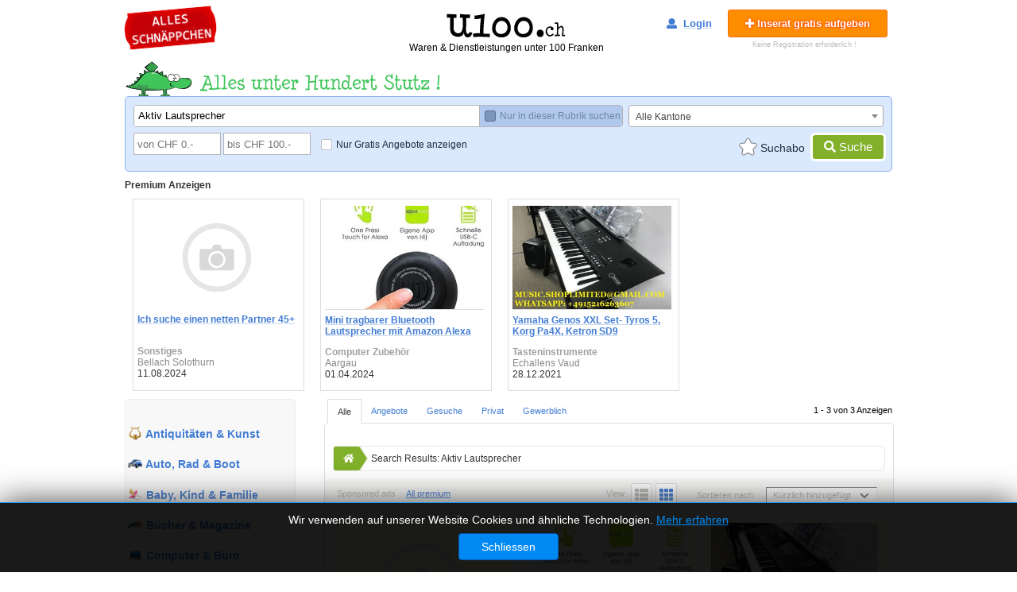

--- FILE ---
content_type: text/html; charset=UTF-8
request_url: https://www.u100.ch/search/pattern,Aktiv+Lautsprecher
body_size: 17528
content:
<!DOCTYPE html PUBLIC "-//W3C//DTD XHTML 1.0 Transitional//EN" "http://www.w3.org/TR/xhtml1/DTD/xhtml1-transitional.dtd">
<html xmlns="http://www.w3.org/1999/xhtml" dir="ltr" lang="de-DE">
    <head>
        <!-- Google tag (gtag.js) -->
<script async src="https://www.googletagmanager.com/gtag/js?id=G-92M4Q0NKNT"></script>
<script>
  window.dataLayer = window.dataLayer || [];
  function gtag(){dataLayer.push(arguments);}
  gtag('js', new Date());

  gtag('config', 'G-92M4Q0NKNT');
</script>

<meta http-equiv="Content-type" content="text/html; charset=utf-8" />

<title>Aktiv Lautsprecher - u100.ch - Waren und Dienstleistungen unter 100 Franken -  Gratis Inserate Schweiz</title>
<link rel="icon" type="image/png" href="favicon-32x32.png" sizes="32x32" />
<link rel="icon" type="image/png" href="favicon-16x16.png" sizes="16x16" />
<link rel="apple-touch-icon-precomposed" sizes="152x152" href="apple-touch-icon-152x152.png" />
<link rel="icon" type="image/png" href="favicon-196x196.png" sizes="196x196" />
<meta name="application-name" content="&nbsp;"/>
<meta name="msapplication-square310x310logo" content="mstile-310x310.png" />

<meta name="title" content="kostenlose kleinanzeigen | Aktiv Lautsprecher - u100.ch - Waren und Dienstleistungen unter 100 Franken -  Gratis Inserate Schweiz" />
    <meta name="description" content="Sonstiges Bellach, Ich suche einen netten Partner 45+ Ich suche einen netten Partner 45+ Ich suche einen gutaussehenden Mann im Alter zwisc..." />
<meta http-equiv="Cache-Control" content="no-cache" />
<meta http-equiv="Expires" content="Fri, Jan 01 1970 00:00:00 GMT" />
<meta name="viewport" content="initial-scale = 1.0,maximum-scale = 1.0" />
<script type="text/javascript">
    var fileDefaultText = 'No file selected';
    var fileBtnText = 'Choose File';
</script>

<script async src="//pagead2.googlesyndication.com/pagead/js/adsbygoogle.js"></script>
<script>
    (adsbygoogle = window.adsbygoogle || []).push({
        google_ad_client: "ca-pub-3976763372325904",
        enable_page_level_ads: true
    });
</script>

<!-- Facebook Pixel Code -->
<script>
    !function(f,b,e,v,n,t,s)
    {if(f.fbq)return;n=f.fbq=function(){n.callMethod?
        n.callMethod.apply(n,arguments):n.queue.push(arguments)};
        if(!f._fbq)f._fbq=n;n.push=n;n.loaded=!0;n.version='2.0';
        n.queue=[];t=b.createElement(e);t.async=!0;
        t.src=v;s=b.getElementsByTagName(e)[0];
        s.parentNode.insertBefore(t,s)}(window, document,'script',
        'https://connect.facebook.net/en_US/fbevents.js');
    fbq('init', '937660723107788');
    fbq('track', 'PageView');
</script>
<noscript><img height="1" width="1" style="display:none"
               src="https://www.facebook.com/tr?id=937660723107788&ev=PageView&noscript=1"
    /></noscript>
<!-- End Facebook Pixel Code -->
    <style type="text/css">
        body {background: #FFFFFF !important; }	    
        .search fieldset {background: #417CD4 !important; }
        .search_top {background: #DBE9FF !important; }
        .second_categoriess .top_selection {background: #417CD4 !important; }
        .search .home_b, .search_top .button   {background: #82B02A !important; }
        .search .home_b:hover, .search_top .button:hover {background: #8DBF2E !important;}
        .home #sidebar .tcenter a, .form_publish, .user_account.items h2 a {background-color: #82B02A !important;}
        .home #sidebar .tcenter  a:hover, .form_publish:hover, .user_account.items h2 a:hover {background-color: #8DBF2E !important;}
        .msss .form_publish  a, .msss .form_publish .icon_pss span.pl_ss {color: #82B02A !important;}
        .msss .form_publish  a:hover {background: #8DBF2E !important;}
        .item #sidebar  .sidebar_price { background: #FBA65E !important;color: #F1F5FC !important;}
        .qq-upload-button { background: #F8F8F7 !important; }
        .add_item .button, .add_item button { background: #82B02A !important; }
        .add_item .button:hover {background: #8DBF2E !important; }
                    .item .second_sidebar.fixed {top:50px !important;}
            </style>
    <meta name="generator" content="Osclass 3.7.4" />    <style type="text/css">
                .wish_left {
                left:0px;
                border-top-right-radius:4px;
                border-bottom-right-radius:4px;
            }
        </style>
    <link href="https://www.u100.ch/oc-content/plugins/s_message/css/style.2b37e39.css" rel="stylesheet" type="text/css" />
<link href="https://www.u100.ch/oc-content/plugins/wishlist/css/wish.2b37e39.css" rel="stylesheet" type="text/css" />
<link href="https://www.u100.ch/oc-includes/osclass/assets/js/fineuploader/fineuploader.2b37e39.css" rel="stylesheet" type="text/css" />
<link href="https://www.u100.ch/oc-content/themes/one_u100/css/select2.min.2b37e39.css" rel="stylesheet" type="text/css" />
<link href="https://www.u100.ch/oc-includes/osclass/assets/css/jquery-ui/jquery-ui.2b37e39.css" rel="stylesheet" type="text/css" />
<link href="https://www.u100.ch/oc-content/themes/one_u100/style.2b37e39.css" rel="stylesheet" type="text/css" />
<link href="https://www.u100.ch/oc-content/themes/one_u100/tabs.2b37e39.css" rel="stylesheet" type="text/css" />
<link href="https://www.u100.ch/oc-content/themes/one_u100/responsive.2b37e39.css" rel="stylesheet" type="text/css" />
<link href="https://www.u100.ch/oc-content/themes/one_u100/checkbox.2b37e39.css" rel="stylesheet" type="text/css" />
<link href="https://www.u100.ch/oc-content/themes/one_u100/fonts/fa5/css/fontawesome-all.min.2b37e39.css" rel="stylesheet" type="text/css" />
<link href="/oc-content/plugins/jbcookies/assets/css/jbcookies.2b37e39.css" rel="stylesheet" type="text/css" />
<script type="text/javascript" src="https://www.u100.ch/oc-includes/osclass/assets/js/date.2b37e39.js"></script>
<script type="text/javascript" src="https://www.u100.ch/oc-includes/osclass/assets/js/jquery.min.2b37e39.js"></script>
<script type="text/javascript" src="https://www.u100.ch/oc-includes/osclass/assets/js/fineuploader/jquery.fineuploader.min.2b37e39.js"></script>
<script type="text/javascript" src="https://www.u100.ch/oc-includes/osclass/assets/js/jquery-ui.min.2b37e39.js"></script>
<script type="text/javascript" src="https://www.u100.ch/oc-content/themes/one_u100/js/select2.full.min.2b37e39.js"></script>
<script type="text/javascript" src="https://www.u100.ch/oc-includes/osclass/assets/js/tabber-minimized.2b37e39.js"></script>
<script type="text/javascript" src="https://www.u100.ch/oc-content/themes/one_u100/js/global.2b37e39.js"></script>
        <script type="text/javascript">

            $.datepicker.regional['custom'] = { // Default regional settings
		closeText: 'Fertig', // Display text for close link
		prevText: 'Vorige', // Display text for previous month link
		nextText: 'Nächste', // Display text for next month link
		currentText: 'heute', // Display text for current month link
		monthNames: ['Januar','Februar','März','April','Mai','Juni','Juli','August','September','Oktober','November','Dezember'], // Names of months for drop-down and formatting
		monthNamesShort: ['Jan', 'Feb', 'März', 'Apr', 'Mai', 'Juni', 'Juli', 'Aug', 'Sep', 'Okt', 'Nov', 'Dez'], // For formatting
		dayNames: ['Sonntag', 'Montag', 'Dienstag', 'Mittwoch', 'Donnerstag', 'Freitag', 'Samstag'], // For formatting
		dayNamesShort: ['So', 'Mo', 'Di', 'Mi', 'Do', 'Fr', 'Sa'], // For formatting
		dayNamesMin: ['So','Mo','Di','Mi','Do','Fr','Sa'], // Column headings for days starting at Sunday
		weekHeader: 'WE', // Column header for week of the year
		dateFormat: 'dd/mm/yy', // See format options on parseDate
		firstDay: 0, // The first day of the week, Sun = 0, Mon = 1, ...
		isRTL: false, // True if right-to-left language, false if left-to-right
		showMonthAfterYear: false, // True if the year select precedes month, false for month then year
		yearSuffix: '' // Additional text to append to the year in the month headers
            };
        </script>
            <link href="https://www.u100.ch/oc-content/themes/one_u100/css/plugins.css" rel="stylesheet" type="text/css">
                    <meta name="robots" content="noindex, nofollow" />
            <meta name="googlebot" content="noindex, nofollow" />
                         
        <script type="text/javascript" src="https://www.u100.ch/oc-content/themes/one_u100/js/search.js"></script>
    </head>
    <body class="hisss">
        <!-- container -->
    <script type="text/javascript" src="https://www.u100.ch/oc-content/themes/one_u100/js/top.bar.js"></script>
<div class="floating_bar">
    <div class="content_bar">
                    <div class="page_icon">
                <a class="hom" href="https://www.u100.ch/" title="Home"></a>
                <span class="bar_point"></span>
                <div class="hover_active">
                    <div class="menu_home">
                        <span class="iconss"></span>
                                                    <a class="home_link" href="https://www.u100.ch/" title="Home">Home</a>
                            <a class="publish_link" href="https://www.u100.ch/item/new" title="Veröffentlichen">Veröffentlichen</a>
                            <a class="contact_link" href="https://www.u100.ch/contact" title="Kontakt">Kontakt</a>
                                            </div>
                </div>
            </div>
                                                <div class="top_user">
                User             </div>
            <div class="top_items_user">
                            </div>
         
                    <div class="filter_bar">
                <span class="results"><span>3 </span>
                                            results                                    </span>
                <div class="categ_selct">
                    <span class="cat_bar"title="Change category" ><span class="select">Kategorie auswählen</span></span>
                    <div class="all_categ" style="display:none;">
                        <span class="pointicon"></span>
                        <div class="top_use">
                            <div class="top_back" title="Back" style="display:none;"></div>
                            <div class="top_close" title="Schließen"> X </div>
                        </div>
                        <div class="main_categ">
                                                                                        <span class="top_selected">
                                    <span id="top_showantiquitaten-kunst" class=""  title="" alt="Antiquitäten &amp; Kunst">             
                                        <div class="main_categ_top" id="125">Antiquitäten & Kunst</div>
                                    </span>
                                </span>
                                                            <span class="top_selected">
                                    <span id="top_showauto-rad-boot" class=""  title="" alt="Auto, Rad &amp; Boot">             
                                        <div class="main_categ_top" id="123">Auto, Rad & Boot</div>
                                    </span>
                                </span>
                                                            <span class="top_selected">
                                    <span id="top_showbaby-kind-familie" class=""  title="" alt="Baby, Kind &amp; Familie">             
                                        <div class="main_categ_top" id="106">Baby, Kind & Familie</div>
                                    </span>
                                </span>
                                                            <span class="top_selected">
                                    <span id="top_showbucher-magazine" class=""  title="" alt="Bücher &amp; Magazine">             
                                        <div class="main_categ_top" id="121">Bücher & Magazine</div>
                                    </span>
                                </span>
                                                            <span class="top_selected">
                                    <span id="top_showcomputer-buro" class=""  title="" alt="Computer &amp; Büro">             
                                        <div class="main_categ_top" id="127">Computer & Büro</div>
                                    </span>
                                </span>
                                                            <span class="top_selected">
                                    <span id="top_showferien-reisen" class=""  title="" alt="Ferien &amp; Reisen">             
                                        <div class="main_categ_top" id="115">Ferien & Reisen</div>
                                    </span>
                                </span>
                                                            <span class="top_selected">
                                    <span id="top_showfotografie-video-filme" class=""  title="" alt="Fotografie, Video &amp; Filme">             
                                        <div class="main_categ_top" id="113">Fotografie, Video & Filme</div>
                                    </span>
                                </span>
                                                            <span class="top_selected">
                                    <span id="top_showgames-spielkonsolen" class=""  title="" alt="Games &amp; Spielkonsolen">             
                                        <div class="main_categ_top" id="112">Games & Spielkonsolen</div>
                                    </span>
                                </span>
                                                            <span class="top_selected">
                                    <span id="top_showbeauty-wellness-massagen" class=""  title="" alt="Beauty, Wellness &amp; Massagen">             
                                        <div class="main_categ_top" id="111">Beauty, Wellness & Massagen</div>
                                    </span>
                                </span>
                                                            <span class="top_selected">
                                    <span id="top_showhandwerk-garten" class=""  title="" alt="Handwerk &amp; Garten">             
                                        <div class="main_categ_top" id="110">Handwerk & Garten</div>
                                    </span>
                                </span>
                                                            <span class="top_selected">
                                    <span id="top_showhandy-telefonie" class=""  title="" alt="Handy &amp; Telefonie">             
                                        <div class="main_categ_top" id="97">Handy & Telefonie</div>
                                    </span>
                                </span>
                                                            <span class="top_selected">
                                    <span id="top_showhaushalt-mobel" class=""  title="" alt="Haushalt &amp; Möbel">             
                                        <div class="main_categ_top" id="109">Haushalt & Möbel</div>
                                    </span>
                                </span>
                                                            <span class="top_selected">
                                    <span id="top_showimmobilien_2" class=""  title="" alt="Immobilien">             
                                        <div class="main_categ_top" id="108">Immobilien</div>
                                    </span>
                                </span>
                                                            <span class="top_selected">
                                    <span id="top_showjobs-bildung-dienstleistungen" class=""  title="" alt="Jobs, Bildung &amp; Dienstleistungen">             
                                        <div class="main_categ_top" id="107">Jobs, Bildung & Dienstleistung...</div>
                                    </span>
                                </span>
                                                            <span class="top_selected">
                                    <span id="top_showkleidung-accessoires-uhren" class=""  title="" alt="Kleidung, Accessoires &amp; Uhren">             
                                        <div class="main_categ_top" id="105">Kleidung, Accessoires & Uhren</div>
                                    </span>
                                </span>
                                                            <span class="top_selected">
                                    <span id="top_showlebensmittel-genuss" class=""  title="" alt="Lebensmittel &amp; Genuss">             
                                        <div class="main_categ_top" id="101">Lebensmittel & Genuss</div>
                                    </span>
                                </span>
                                                            <span class="top_selected">
                                    <span id="top_showmusik-instrumente" class=""  title="" alt="Musik &amp; Instrumente">             
                                        <div class="main_categ_top" id="102">Musik & Instrumente</div>
                                    </span>
                                </span>
                                                            <span class="top_selected">
                                    <span id="top_showsammeln-tauschen" class=""  title="" alt="Sammeln &amp; Tauschen">             
                                        <div class="main_categ_top" id="126">Sammeln & Tauschen</div>
                                    </span>
                                </span>
                                                            <span class="top_selected">
                                    <span id="top_showspielzeug-modellbau-basteln" class=""  title="" alt="Spielzeug, Modellbau &amp; Basteln">             
                                        <div class="main_categ_top" id="99">Spielzeug, Modellbau & Basteln</div>
                                    </span>
                                </span>
                                                            <span class="top_selected">
                                    <span id="top_showsport-freizeit" class=""  title="" alt="Sport &amp; Freizeit">             
                                        <div class="main_categ_top" id="98">Sport & Freizeit</div>
                                    </span>
                                </span>
                                                            <span class="top_selected">
                                    <span id="top_showtickets-events" class=""  title="" alt="Tickets &amp; Events">             
                                        <div class="main_categ_top" id="1">Tickets & Events</div>
                                    </span>
                                </span>
                                                            <span class="top_selected">
                                    <span id="top_showtiere-zubehor" class=""  title="" alt="Tiere &amp; Zubehör">             
                                        <div class="main_categ_top" id="2">Tiere & Zubehör</div>
                                    </span>
                                </span>
                                                            <span class="top_selected">
                                    <span id="top_showtv-audio-hifi" class=""  title="" alt="TV, Audio &amp; HiFi">             
                                        <div class="main_categ_top" id="124">TV, Audio & HiFi</div>
                                    </span>
                                </span>
                                                    </div>
                                                                            <div class="top_categg">
                                <div class="top_mainctgg" id="antiquitaten-kunst">
                                    <span id="antiquitaten-kunst" title="" alt="Antiquitäten & Kunst">             
                                        <strong>
                                            Antiquitäten & Kunst                                        </strong>
                                    </span>
                                </div>
                                <div class="tt_sub">
                                            <div class="top_subcategories" style="display:none;">
                            <span id="137">Antike Bilder & Grafiken</span>					
                                            <span id="136">Antiquarische Bücher </span>					
                                            <span id="129">Antike Figuren & Skulpturen</span>					
                                            <span id="128">Antike Keramik</span>					
                                            <span id="130">Antike Kleidung</span>					
                                            <span id="134">Antikes Mobiliar & Einrichtung </span>					
                                            <span id="135">Antikes Porzellan </span>					
                                            <span id="132">Antike Spielzeuge </span>					
                                            <span id="133">Antike Technik & Geräte</span>					
                                            <span id="386">Malereien & Grafiken</span>					
                                            <span id="385">Raritäten</span>					
                                            <span id="138">Sonstiges</span>					
                                    </div>
                                        </div>
                            </div>
                                                    <div class="top_categg">
                                <div class="top_mainctgg" id="auto-rad-boot">
                                    <span id="auto-rad-boot" title="" alt="Auto, Rad & Boot">             
                                        <strong>
                                            Auto, Rad & Boot                                        </strong>
                                    </span>
                                </div>
                                <div class="tt_sub">
                                            <div class="top_subcategories" style="display:none;">
                            <span id="143">Anhänger</span>					
                                            <span id="140">Autos </span>					
                                            <span id="146">Autoteile & Zubehör</span>					
                                            <span id="154">Bootszubehör & Motoren</span>					
                                            <span id="144">Nutzfahrzeuge</span>					
                                            <span id="149">Motorräder, Scooter & Mofa </span>					
                                            <span id="150">Motorrad Zubehör</span>					
                                            <span id="153">Motorboote</span>					
                                            <span id="155">Segelboote</span>					
                                            <span id="151">Velo & Zubehör</span>					
                                            <span id="147">Wohnmobile</span>					
                                            <span id="148">Sonstiges zu Auto</span>					
                                            <span id="157">Sonstiges zu Boot</span>					
                                            <span id="152">Sonstiges zu Rad</span>					
                                    </div>
                                        </div>
                            </div>
                                                    <div class="top_categg">
                                <div class="top_mainctgg" id="baby-kind-familie">
                                    <span id="baby-kind-familie" title="" alt="Baby, Kind & Familie">             
                                        <strong>
                                            Baby, Kind & Familie                                        </strong>
                                    </span>
                                </div>
                                <div class="tt_sub">
                                            <div class="top_subcategories" style="display:none;">
                            <span id="158">Auto-Kindersitze</span>					
                                            <span id="159">Babypflege & Zubehör</span>					
                                            <span id="160">Kinderbetten & Möbel</span>					
                                            <span id="161">Kinderwagen</span>					
                                            <span id="162">Kleidung für Baby & Kleinkind</span>					
                                            <span id="163">Kleidung für Knaben</span>					
                                            <span id="164">Kleidung für Mädchen</span>					
                                            <span id="165">Schuhe für Kinder</span>					
                                            <span id="166">Sonstiges</span>					
                                    </div>
                                        </div>
                            </div>
                                                    <div class="top_categg">
                                <div class="top_mainctgg" id="bucher-magazine">
                                    <span id="bucher-magazine" title="" alt="Bücher & Magazine">             
                                        <strong>
                                            Bücher & Magazine                                        </strong>
                                    </span>
                                </div>
                                <div class="tt_sub">
                                            <div class="top_subcategories" style="display:none;">
                            <span id="167">Belletristik</span>					
                                            <span id="168">Comics</span>					
                                            <span id="169">Essen & Trinken</span>					
                                            <span id="170">Geschichte</span>					
                                            <span id="171">Kinder & Jugendliteratur</span>					
                                            <span id="172">Kunst & Kultur</span>					
                                            <span id="173">Sachbücher & Ratgeber</span>					
                                            <span id="174">Schule & Studium</span>					
                                            <span id="175">Zeitschriften & Magazine</span>					
                                            <span id="176">Sonstiges</span>					
                                    </div>
                                        </div>
                            </div>
                                                    <div class="top_categg">
                                <div class="top_mainctgg" id="computer-buro">
                                    <span id="computer-buro" title="" alt="Computer & Büro">             
                                        <strong>
                                            Computer & Büro                                        </strong>
                                    </span>
                                </div>
                                <div class="tt_sub">
                                            <div class="top_subcategories" style="display:none;">
                            <span id="177">Büroartikel & Papeterie</span>					
                                            <span id="180">Computer/Desktops, PC & MAC</span>					
                                            <span id="178">Computer Monitore</span>					
                                            <span id="179">Computer Zubehör</span>					
                                            <span id="181">Drucker & Scanner</span>					
                                            <span id="183">Laptops & Macbooks</span>					
                                            <span id="182">Netzwerk Komponenten</span>					
                                            <span id="184">Tablets & Ipad</span>					
                                            <span id="185">Sonstiges</span>					
                                    </div>
                                        </div>
                            </div>
                                                    <div class="top_categg">
                                <div class="top_mainctgg" id="ferien-reisen">
                                    <span id="ferien-reisen" title="" alt="Ferien & Reisen">             
                                        <strong>
                                            Ferien & Reisen                                        </strong>
                                    </span>
                                </div>
                                <div class="tt_sub">
                                            <div class="top_subcategories" style="display:none;">
                            <span id="198">Ferienwohnung Ausland</span>					
                                            <span id="199">Ferienwohnung Schweiz</span>					
                                            <span id="196">Hotel Ausland</span>					
                                            <span id="197">Hotel Schweiz</span>					
                                            <span id="200">Reisezubehör</span>					
                                            <span id="201">Sonstiges</span>					
                                    </div>
                                        </div>
                            </div>
                                                    <div class="top_categg">
                                <div class="top_mainctgg" id="fotografie-video-filme">
                                    <span id="fotografie-video-filme" title="" alt="Fotografie, Video & Filme">             
                                        <strong>
                                            Fotografie, Video & Filme                                        </strong>
                                    </span>
                                </div>
                                <div class="tt_sub">
                                            <div class="top_subcategories" style="display:none;">
                            <span id="211">8, 16, 35mm & Super 8 Film</span>					
                                            <span id="202">Analog- & Digitalkameras</span>					
                                            <span id="212">Blue Ray</span>					
                                            <span id="213">DVD</span>					
                                            <span id="209">DVD-Player & Videogeräte</span>					
                                            <span id="203">Fotoalben & Rahmen</span>					
                                            <span id="204">Kamerazubehör</span>					
                                            <span id="205">Optik</span>					
                                            <span id="206">Spiegelreflex Kameras</span>					
                                            <span id="208">Videokameras/Camcorder</span>					
                                            <span id="214">Sonstiges zu Film</span>					
                                            <span id="207">Sonstiges zu Fotografie</span>					
                                            <span id="210">Sonstiges zu Video</span>					
                                    </div>
                                        </div>
                            </div>
                                                    <div class="top_categg">
                                <div class="top_mainctgg" id="games-spielkonsolen">
                                    <span id="games-spielkonsolen" title="" alt="Games & Spielkonsolen">             
                                        <strong>
                                            Games & Spielkonsolen                                        </strong>
                                    </span>
                                </div>
                                <div class="tt_sub">
                                            <div class="top_subcategories" style="display:none;">
                            <span id="216">PC & MAC Games</span>					
                                            <span id="217">Spielkonsolen & Games</span>					
                                            <span id="218">Zubehör</span>					
                                            <span id="219">Sonstiges</span>					
                                    </div>
                                        </div>
                            </div>
                                                    <div class="top_categg">
                                <div class="top_mainctgg" id="beauty-wellness-massagen">
                                    <span id="beauty-wellness-massagen" title="" alt="Beauty, Wellness & Massagen">             
                                        <strong>
                                            Beauty, Wellness & Massagen                                        </strong>
                                    </span>
                                </div>
                                <div class="tt_sub">
                                            <div class="top_subcategories" style="display:none;">
                            <span id="220">Gesichtspflege</span>					
                                            <span id="221">Haarpflege</span>					
                                            <span id="215">Körperpflege</span>					
                                            <span id="222">Make-up</span>					
                                            <span id="223">Maniküre & Pediküre</span>					
                                            <span id="224">Parfum</span>					
                                            <span id="225">Wellness & Spa</span>					
                                            <span id="400">Massagen</span>					
                                            <span id="226">Sonstiges</span>					
                                    </div>
                                        </div>
                            </div>
                                                    <div class="top_categg">
                                <div class="top_mainctgg" id="handwerk-garten">
                                    <span id="handwerk-garten" title="" alt="Handwerk & Garten">             
                                        <strong>
                                            Handwerk & Garten                                        </strong>
                                    </span>
                                </div>
                                <div class="tt_sub">
                                            <div class="top_subcategories" style="display:none;">
                            <span id="227">Baustoffe</span>					
                                            <span id="228">Elektrowerkzeuge & Elektromaterial</span>					
                                            <span id="229">Gartendekoration</span>					
                                            <span id="230">Gartengeräte</span>					
                                            <span id="231">Gartenmöbel</span>					
                                            <span id="232">Grill & Cheminée</span>					
                                            <span id="233">Haustechnik & Alarmanlagen</span>					
                                            <span id="234">Pool, Sauna & Solarium</span>					
                                            <span id="235">Werkzeuge & Do it yourself</span>					
                                            <span id="236">Sonstiges für den Garten</span>					
                                            <span id="237">Sonstiges Handwerk</span>					
                                    </div>
                                        </div>
                            </div>
                                                    <div class="top_categg">
                                <div class="top_mainctgg" id="handy-telefonie">
                                    <span id="handy-telefonie" title="" alt="Handy & Telefonie">             
                                        <strong>
                                            Handy & Telefonie                                        </strong>
                                    </span>
                                </div>
                                <div class="tt_sub">
                                            <div class="top_subcategories" style="display:none;">
                            <span id="278">Handys & Smartphones</span>					
                                            <span id="277">Android & Zubehör</span>					
                                            <span id="276">Iphone & Zubehör</span>					
                                            <span id="275">Smartwatches & Pager</span>					
                                            <span id="274">Telefone & Telefaxe</span>					
                                            <span id="279">Sonstiges</span>					
                                    </div>
                                        </div>
                            </div>
                                                    <div class="top_categg">
                                <div class="top_mainctgg" id="haushalt-mobel">
                                    <span id="haushalt-mobel" title="" alt="Haushalt & Möbel">             
                                        <strong>
                                            Haushalt & Möbel                                        </strong>
                                    </span>
                                </div>
                                <div class="tt_sub">
                                            <div class="top_subcategories" style="display:none;">
                            <span id="282">Badezimmer</span>					
                                            <span id="281">Beleuchtung</span>					
                                            <span id="280">Büromöbel & Zubehör</span>					
                                            <span id="283">Dekoration</span>					
                                            <span id="284">Esszimmer</span>					
                                            <span id="285">Geschirr, Gläser & Pfannen</span>					
                                            <span id="286">Haushaltgeräte</span>					
                                            <span id="287">Kaffemaschinen</span>					
                                            <span id="288">Kinderzimmer</span>					
                                            <span id="289">Küchengeräte</span>					
                                            <span id="290">Küchenmöbel</span>					
                                            <span id="291">Schlafzimmer</span>					
                                            <span id="292">Teppiche, Vorhänge & Storen</span>					
                                            <span id="293">Wohnzimmer</span>					
                                            <span id="294">Sonstiges</span>					
                                    </div>
                                        </div>
                            </div>
                                                    <div class="top_categg">
                                <div class="top_mainctgg" id="immobilien_2">
                                    <span id="immobilien_2" title="" alt="Immobilien">             
                                        <strong>
                                            Immobilien                                        </strong>
                                    </span>
                                </div>
                                <div class="tt_sub">
                                            <div class="top_subcategories" style="display:none;">
                            <span id="239">Immobilien Miete</span>					
                                            <span id="389">Parkplätze</span>					
                                            <span id="390">Wohngemeinschaft</span>					
                                            <span id="240">Sonstiges</span>					
                                    </div>
                                        </div>
                            </div>
                                                    <div class="top_categg">
                                <div class="top_mainctgg" id="jobs-bildung-dienstleistungen">
                                    <span id="jobs-bildung-dienstleistungen" title="" alt="Jobs, Bildung & Dienstleistungen">             
                                        <strong>
                                            Jobs, Bildung & Dienstleistung...                                        </strong>
                                    </span>
                                </div>
                                <div class="tt_sub">
                                            <div class="top_subcategories" style="display:none;">
                            <span id="241">Administration & HR</span>					
                                            <span id="252">Bau & Handwerk</span>					
                                            <span id="258">Bildung, Schule & Coaching</span>					
                                            <span id="243">Büro</span>					
                                            <span id="244">Catering & Partyservice</span>					
                                            <span id="383">Esoterik & Hellsehen</span>					
                                            <span id="253">Finanzen, Versicherungen & Immobilien</span>					
                                            <span id="242">Fahrer & Kurier</span>					
                                            <span id="391">Ferien- & Studentenjob</span>					
                                            <span id="251">Haushalt & Reinigungen</span>					
                                            <span id="250">Hotel, Restaurant & Tourismus</span>					
                                            <span id="249">Informatik & Multimedia</span>					
                                            <span id="393">Kinderbetreuung</span>					
                                            <span id="248">Marketing, Verkauf & Werbung</span>					
                                            <span id="392">Pflege & Medizin</span>					
                                            <span id="247">Shows, Kunst & Kultur</span>					
                                            <span id="246">Übersetzungen</span>					
                                            <span id="245">Unterhaltsarbeiten</span>					
                                            <span id="256">Zügeln & Transport</span>					
                                            <span id="257">Sonstiges</span>					
                                    </div>
                                        </div>
                            </div>
                                                    <div class="top_categg">
                                <div class="top_mainctgg" id="kleidung-accessoires-uhren">
                                    <span id="kleidung-accessoires-uhren" title="" alt="Kleidung, Accessoires & Uhren">             
                                        <strong>
                                            Kleidung, Accessoires & Uhren                                        </strong>
                                    </span>
                                </div>
                                <div class="tt_sub">
                                            <div class="top_subcategories" style="display:none;">
                            <span id="269">Anhänger</span>					
                                            <span id="254">Armbänder & Armreifen</span>					
                                            <span id="387">Brillen & Sonnenbrillen</span>					
                                            <span id="266">Damen Accessoires</span>					
                                            <span id="268">Damenmode</span>					
                                            <span id="273">Damenschuhe</span>					
                                            <span id="255">Handtaschen</span>					
                                            <span id="272">Herren Accessoires</span>					
                                            <span id="267">Herrenmode</span>					
                                            <span id="271">Herrenschuhe</span>					
                                            <span id="270">Hochzeit</span>					
                                            <span id="264">Ketten und Colliers</span>					
                                            <span id="388">Koffer & Taschen</span>					
                                            <span id="263">Ohrringe & Ohrstecker</span>					
                                            <span id="262">Ringe</span>					
                                            <span id="260">Uhren & Armbanduhren</span>					
                                            <span id="265">Sonstige Kleidung & Mode</span>					
                                            <span id="261">Sonstiges zu Accessoires</span>					
                                    </div>
                                        </div>
                            </div>
                                                    <div class="top_categg">
                                <div class="top_mainctgg" id="lebensmittel-genuss">
                                    <span id="lebensmittel-genuss" title="" alt="Lebensmittel & Genuss">             
                                        <strong>
                                            Lebensmittel & Genuss                                        </strong>
                                    </span>
                                </div>
                                <div class="tt_sub">
                                            <div class="top_subcategories" style="display:none;">
                            <span id="302">Cbd Hanf & Zubehör</span>					
                                            <span id="295">Champagner & Proseco</span>					
                                            <span id="296">E-Zigaretten & Zubehör</span>					
                                            <span id="297">Kaffe & Tee</span>					
                                            <span id="298">Lebensmittel & Spezialitäten</span>					
                                            <span id="299">Spirituosen</span>					
                                            <span id="300">Tabak & Zippos</span>					
                                            <span id="301">Wein & Zubehör</span>					
                                            <span id="304">Whisky</span>					
                                            <span id="303">Zigarren & Zubehör</span>					
                                            <span id="305">Sonstiges</span>					
                                    </div>
                                        </div>
                            </div>
                                                    <div class="top_categg">
                                <div class="top_mainctgg" id="musik-instrumente">
                                    <span id="musik-instrumente" title="" alt="Musik & Instrumente">             
                                        <strong>
                                            Musik & Instrumente                                        </strong>
                                    </span>
                                </div>
                                <div class="tt_sub">
                                            <div class="top_subcategories" style="display:none;">
                            <span id="307">Beleuchtung & Lichteffekte</span>					
                                            <span id="308">Blasinstrumente</span>					
                                            <span id="309">CDs</span>					
                                            <span id="310">DJ & Equipment</span>					
                                            <span id="311">Drums & Percussion</span>					
                                            <span id="312">Gitarren & Zubehör</span>					
                                            <span id="313">Noten & Songbooks</span>					
                                            <span id="314">PAs & Stage-Equipment</span>					
                                            <span id="315">Schallplatten</span>					
                                            <span id="306">Studioequipment & Geräte</span>					
                                            <span id="316">Tasteninstrumente</span>					
                                            <span id="317">Sonstiges</span>					
                                    </div>
                                        </div>
                            </div>
                                                    <div class="top_categg">
                                <div class="top_mainctgg" id="sammeln-tauschen">
                                    <span id="sammeln-tauschen" title="" alt="Sammeln & Tauschen">             
                                        <strong>
                                            Sammeln & Tauschen                                        </strong>
                                    </span>
                                </div>
                                <div class="tt_sub">
                                            <div class="top_subcategories" style="display:none;">
                            <span id="322">Ansichtskarten</span>					
                                            <span id="329">Biere, Weine & Spirituosen</span>					
                                            <span id="327">Briefmarken</span>					
                                            <span id="326">Figuren</span>					
                                            <span id="328">Flacons</span>					
                                            <span id="325">Militär</span>					
                                            <span id="324">Mineralien & Fossilien</span>					
                                            <span id="323">Münzen</span>					
                                            <span id="318">Pins</span>					
                                            <span id="321">Player & Trading Cards</span>					
                                            <span id="320">Poster, Plakate & Kalender</span>					
                                            <span id="330">Sammelbilder</span>					
                                            <span id="319">Schallplatten</span>					
                                            <span id="331">Werbearktikel</span>					
                                            <span id="332">Sonstiges</span>					
                                    </div>
                                        </div>
                            </div>
                                                    <div class="top_categg">
                                <div class="top_mainctgg" id="spielzeug-modellbau-basteln">
                                    <span id="spielzeug-modellbau-basteln" title="" alt="Spielzeug, Modellbau & Basteln">             
                                        <strong>
                                            Spielzeug, Modellbau & Basteln                                        </strong>
                                    </span>
                                </div>
                                <div class="tt_sub">
                                            <div class="top_subcategories" style="display:none;">
                            <span id="104">Baby & Kleinkinder Spielzeug</span>					
                                            <span id="336">Basteln & Handarbeit</span>					
                                            <span id="334">Brett- und Gesellschaftsspiele</span>					
                                            <span id="342">Holzspielzeuge</span>					
                                            <span id="343">Lego</span>					
                                            <span id="333">Modellbau & Technik</span>					
                                            <span id="396">Modelleisenbahn & Zubehör</span>					
                                            <span id="341">Playmobil</span>					
                                            <span id="339">Puppen & Barbie</span>					
                                            <span id="340">Puzzles</span>					
                                            <span id="338">Spielzeug Autos & Fahrzeuge</span>					
                                            <span id="337">Stofftiere</span>					
                                            <span id="335">Sonstige Spiele</span>					
                                    </div>
                                        </div>
                            </div>
                                                    <div class="top_categg">
                                <div class="top_mainctgg" id="sport-freizeit">
                                    <span id="sport-freizeit" title="" alt="Sport & Freizeit">             
                                        <strong>
                                            Sport & Freizeit                                        </strong>
                                    </span>
                                </div>
                                <div class="tt_sub">
                                            <div class="top_subcategories" style="display:none;">
                            <span id="348">Angeln & Zubehör</span>					
                                            <span id="347">Bergsteigen & Wandern</span>					
                                            <span id="350">Camping, Outdoor & Zubehör</span>					
                                            <span id="344">Eishockey</span>					
                                            <span id="356">Fussball</span>					
                                            <span id="349">Fitnesstraining & Bodybuildung</span>					
                                            <span id="357">Golf</span>					
                                            <span id="354">Go-Cart</span>					
                                            <span id="359">Inline-Skating & Rollschuhe</span>					
                                            <span id="355">Kampfsport</span>					
                                            <span id="360">Ski & Snowboard</span>					
                                            <span id="351">Surf & Skateboard</span>					
                                            <span id="358">Tauchen</span>					
                                            <span id="352">Tennis & Squash</span>					
                                            <span id="345">Sonstiger Sport & Freizeit</span>					
                                    </div>
                                        </div>
                            </div>
                                                    <div class="top_categg">
                                <div class="top_mainctgg" id="tickets-events">
                                    <span id="tickets-events" title="" alt="Tickets & Events">             
                                        <strong>
                                            Tickets & Events                                        </strong>
                                    </span>
                                </div>
                                <div class="tt_sub">
                                            <div class="top_subcategories" style="display:none;">
                            <span id="346">Gutscheine</span>					
                                            <span id="362">Konzerte & Events</span>					
                                            <span id="361">Sonstiges</span>					
                                    </div>
                                        </div>
                            </div>
                                                    <div class="top_categg">
                                <div class="top_mainctgg" id="tiere-zubehor">
                                    <span id="tiere-zubehor" title="" alt="Tiere & Zubehör">             
                                        <strong>
                                            Tiere & Zubehör                                        </strong>
                                    </span>
                                </div>
                                <div class="tt_sub">
                                            <div class="top_subcategories" style="display:none;">
                            <span id="397">Dogsitting & Tierbetreuung</span>					
                                            <span id="363">Fische & Aquaristik</span>					
                                            <span id="369">Hunde & Zubehör</span>					
                                            <span id="368">Katzen & Zubehör</span>					
                                            <span id="367">Nager & Kleintiere</span>					
                                            <span id="366">Pferde & Zubehör</span>					
                                            <span id="364">Reptilien & Zubehör</span>					
                                            <span id="365">Vögel & Zubehör</span>					
                                            <span id="370">Sonstiges</span>					
                                    </div>
                                        </div>
                            </div>
                                                    <div class="top_categg">
                                <div class="top_mainctgg" id="tv-audio-hifi">
                                    <span id="tv-audio-hifi" title="" alt="TV, Audio & HiFi">             
                                        <strong>
                                            TV, Audio & HiFi                                        </strong>
                                    </span>
                                </div>
                                <div class="tt_sub">
                                            <div class="top_subcategories" style="display:none;">
                            <span id="139">Apple iPod </span>					
                                            <span id="398">CDs & CD-Player</span>					
                                            <span id="375">Fernseher & Beamer</span>					
                                            <span id="378">HiFi, Stereonlagen & Zubehör</span>					
                                            <span id="381">Home Cinema & Zubehör</span>					
                                            <span id="382">Kopfhörer</span>					
                                            <span id="380">Lautsprecher & Mikrofone</span>					
                                            <span id="379">Plattenspieler & Platten</span>					
                                            <span id="376">Radios & Kassettenrecorder</span>					
                                            <span id="377">Sat-Systeme & Pay TV</span>					
                                            <span id="373">MP3 & MP4</span>					
                                            <span id="374">Sonstiges</span>					
                                    </div>
                                        </div>
                            </div>
                                            </div>
                </div>

            </div>
          

                    <a class="form_publish" href="https://www.u100.ch/item/new"><span class="fa fa-plus" style="color:#fff;"></span>&nbspInserat gratis aufgeben</a>
        	
         
                        
                <div class="first">
                    <!--
                    <div class="icon_acc">
                    </div>
                    -->
                    <span class="fa fa-user" style="color: #417CD4"></span>&nbsp;
                    <a id="login_open" href="https://www.u100.ch/user/login"><span>Login</span></a>
                </div>
                    
                        </div>			
</div>	
<div class="container">
    <div>
        <img id="schnaeppche" src="https://www.u100.ch/oc-content/themes/one_u100/images/schnaeppche4.png" />
    </div>
    <!-- header -->
    <!--control div-->
    <div class="control_div">
        <!-- header ad 728x60-->
        <div class="header_ads">
                    </div>
        <!-- /header ad 728x60-->
        <div id="header">
            <div id="user_menu" class="unauth">
                                                                
                        <div class="first">
                            <!--
                            <div class="icon_acc">
                            </div>
                            -->
                            <span class="fa fa-user" style="color: #417CD4"></span>&nbsp;
                            <a id="login_open" href="https://www.u100.ch/user/login"><span>Login</span></a>
                        </div>
                                                                        <div id="h-post-ad-btn">
                    <a class="form_publish" href="https://www.u100.ch/item/new"><span class="fa fa-plus" style="color:#fff;"></span>&nbspInserat gratis aufgeben</a>
                    <br/>
                    <small>Keine Registration erforderlich !</small>
                    </div>
                            </div>

            <div id="logo-u100">
                <a href="/" style="display: block">
                <div>
                    <img src="https://www.u100.ch/oc-content/themes/one_u100/images/u100.svg"
                         alt="gratis kleinanzeigen schweiz"
                         title="gratis kleinanzeigen schweiz" />
                    <div>Waren &amp; Dienstleistungen unter 100 Franken</div>
                </div>
                </a>
            </div>

            <a id="logo" href="https://www.u100.ch/">
                <img src="https://www.u100.ch/oc-content/themes/one_u100/images/logo.svg" alt="Alles unter Hundert Stutz" title="Alles unter Hundert Stutz" />            </a>
        </div>
        <div class="clear"></div>
        <!-- /header -->
    </div>
    <!-- /end control div -->
    <div class="control_2">
                <div class="forcemessages-inline"></div>
    </div>
    <div>
            </div>        <div class="subscribe">
            <div class="search_w">
                <div class="close"></div>
                <script type="text/javascript">
$(document).ready(function(){
    $(".sub_button").click(function(){
        $.post('https://www.u100.ch/index.php', {email:$("#alert_email").val(), userid:$("#alert_userId").val(), alert:$("#alert").val(), page:"ajax", action:"alerts"}, 
            function(data){
                if(data==1) { alert('Sie haben die Anzeige erfolgreich abonniert'); }
                else if(data==-1) { alert('Ungültige E-Mail Adresse'); }
                else { alert('Es gab ein Problem mit dieser Anzeige');
                };
        });
        return false;
    });

    var sQuery = 'Email-Adresse eingeben';

    if($('input[name=alert_email]').val() == sQuery) {
        $('input[name=alert_email]').css('color', 'gray');
    }
    $('input[name=alert_email]').click(function(){
        if($('input[name=alert_email]').val() == sQuery) {
            $('input[name=alert_email]').val('');
            $('input[name=alert_email]').css('color', '');
        }
    });
    $('input[name=alert_email]').blur(function(){
        if($('input[name=alert_email]').val() == '') {
            $('input[name=alert_email]').val(sQuery);
            $('input[name=alert_email]').css('color', 'gray');
        }
    });
    $('input[name=alert_email]').keypress(function(){
        $('input[name=alert_email]').css('background','');
    })
});
</script>

<div class="alert_form">
    <h3>
        <strong>Diese Suche abonnieren</strong>
    </h3>
    <form action="https://www.u100.ch/index.php" method="post" name="sub_alert" id="sub_alert"><input type='hidden' name='CSRFName' value='CSRF790171904_1965377513' />
        <input type='hidden' name='CSRFToken' value='a1a86b3982e0817f350fb7ba870029415bc134deff5c0065250fb2e09a6a3a8eca66d8b1b7bc97e888b9a0b3f03c9b8f408780feaf4c9e44320862ab96fd7331' />
        <fieldset>
            <input id="page" type="hidden" name="page" value="search" />            <input id="alert" type="hidden" name="alert" value="MkYudC9sMnlWN3M3TVNVdTg7XqACdAf8iI/+2Sixrnvg4PhQlfKIqOo2orQtNkyoKNJG7W42cPSVYrXOCIB1XvIwY2nBQaq+HPVcyXQsXvPxhbzyYh96BJJaIVhNthYjmblktKyywoTNKWhvTsCAV9q3HXnpj1tzZjHa1Ehw/YMt/ThapEEu2vC3V//ZZLfuH4MUk00WsqLKIBTL1uT814wvEtp1n/Sub0yIGLzM3/qFn/4YWusBRIEVjr3cPgQPm6sHUZ/HewIvt9O/cSvlwULwXlv4epzuKdc2wfpzcOrmHcpLtWVN4E3EsO6t5BtWO+p9FvJb6v5v8QgB8XartaURVKz4y6o7txHKgPVYVx03ryKsC82Q/Ifg9L8eypuTJpYw1sUQ73Av8+pKw+rYBgn0154+atHCDGT0khUQpRvKpHGue10MrkmrObN//joGmsDJS1cFVc1s/t5qdtkTAJQKH4ukJIcnsQRvNutkdgCuHPtjj3ZgGpeaJiYpzhwiTJp4iDM=" />
                            <input id="alert_userId" type="hidden" name="alert_userId" value="0" />                <input id="alert_email" type="text" name="alert_email" value="Email-Adresse eingeben" />
                        <button type="submit" class="bluebtn sub_button" ><span>Jetzt abonnieren!</span></button>
        </fieldset>
    </form>
</div>            </div>
        </div>


        
        <div id="category-filter-dropdown">
            <div id="nav-rubrik">
                <label>Rubrik</label>
                <select onchange="document.location.href = this.value;"><option value="" selected="selected">Alle</option><option value="https://www.u100.ch/antiquitaten-kunst" >Antiquit&auml;ten &amp; Kunst</option><option value="https://www.u100.ch/auto-rad-boot" >Auto, Rad &amp; Boot</option><option value="https://www.u100.ch/baby-kind-familie" >Baby, Kind &amp; Familie</option><option value="https://www.u100.ch/bucher-magazine" >B&uuml;cher &amp; Magazine</option><option value="https://www.u100.ch/computer-buro" >Computer &amp; B&uuml;ro</option><option value="https://www.u100.ch/ferien-reisen" >Ferien &amp; Reisen</option><option value="https://www.u100.ch/fotografie-video-filme" >Fotografie, Video &amp; Filme</option><option value="https://www.u100.ch/games-spielkonsolen" >Games &amp; Spielkonsolen</option><option value="https://www.u100.ch/beauty-wellness-massagen" >Beauty, Wellness &amp; Massagen</option><option value="https://www.u100.ch/handwerk-garten" >Handwerk &amp; Garten</option><option value="https://www.u100.ch/handy-telefonie" >Handy &amp; Telefonie</option><option value="https://www.u100.ch/haushalt-mobel" >Haushalt &amp; M&ouml;bel</option><option value="https://www.u100.ch/immobilien_2" >Immobilien</option><option value="https://www.u100.ch/jobs-bildung-dienstleistungen" >Jobs, Bildung &amp; Dienstleistungen</option><option value="https://www.u100.ch/kleidung-accessoires-uhren" >Kleidung, Accessoires &amp; Uhren</option><option value="https://www.u100.ch/lebensmittel-genuss" >Lebensmittel &amp; Genuss</option><option value="https://www.u100.ch/musik-instrumente" >Musik &amp; Instrumente</option><option value="https://www.u100.ch/sammeln-tauschen" >Sammeln &amp; Tauschen</option><option value="https://www.u100.ch/spielzeug-modellbau-basteln" >Spielzeug, Modellbau &amp; Basteln</option><option value="https://www.u100.ch/sport-freizeit" >Sport &amp; Freizeit</option><option value="https://www.u100.ch/tickets-events" >Tickets &amp; Events</option><option value="https://www.u100.ch/tiere-zubehor" >Tiere &amp; Zubeh&ouml;r</option><option value="https://www.u100.ch/tv-audio-hifi" >TV, Audio &amp; HiFi</option><option value="https://www.u100.ch/antiquitaten-kunst" >Antiquit&auml;ten &amp; Kunst</option><option value="https://www.u100.ch/auto-rad-boot" >Auto, Rad &amp; Boot</option><option value="https://www.u100.ch/baby-kind-familie" >Baby, Kind &amp; Familie</option><option value="https://www.u100.ch/bucher-magazine" >B&uuml;cher &amp; Magazine</option><option value="https://www.u100.ch/computer-buro" >Computer &amp; B&uuml;ro</option><option value="https://www.u100.ch/ferien-reisen" >Ferien &amp; Reisen</option><option value="https://www.u100.ch/fotografie-video-filme" >Fotografie, Video &amp; Filme</option><option value="https://www.u100.ch/games-spielkonsolen" >Games &amp; Spielkonsolen</option><option value="https://www.u100.ch/beauty-wellness-massagen" >Beauty, Wellness &amp; Massagen</option><option value="https://www.u100.ch/handwerk-garten" >Handwerk &amp; Garten</option><option value="https://www.u100.ch/handy-telefonie" >Handy &amp; Telefonie</option><option value="https://www.u100.ch/haushalt-mobel" >Haushalt &amp; M&ouml;bel</option><option value="https://www.u100.ch/immobilien_2" >Immobilien</option><option value="https://www.u100.ch/jobs-bildung-dienstleistungen" >Jobs, Bildung &amp; Dienstleistungen</option><option value="https://www.u100.ch/kleidung-accessoires-uhren" >Kleidung, Accessoires &amp; Uhren</option><option value="https://www.u100.ch/lebensmittel-genuss" >Lebensmittel &amp; Genuss</option><option value="https://www.u100.ch/musik-instrumente" >Musik &amp; Instrumente</option><option value="https://www.u100.ch/sammeln-tauschen" >Sammeln &amp; Tauschen</option><option value="https://www.u100.ch/spielzeug-modellbau-basteln" >Spielzeug, Modellbau &amp; Basteln</option><option value="https://www.u100.ch/sport-freizeit" >Sport &amp; Freizeit</option><option value="https://www.u100.ch/tickets-events" >Tickets &amp; Events</option><option value="https://www.u100.ch/tiere-zubehor" >Tiere &amp; Zubeh&ouml;r</option><option value="https://www.u100.ch/tv-audio-hifi" >TV, Audio &amp; HiFi</option>                </select>
            </div>
            <div id="nav-unterrubrik">
                <label>Unterrubrik</label>
                                    <select>
                        <option value="0">Alle</option>
                    </select>
                            </div>
        </div>

        <div class="search_top">
            <div class="filters">
                <form action="https://www.u100.ch/index.php" method="get" id="search" class="nocsrf">                     <input type="hidden" name="page" value="search" />
                    <input type="hidden" name="sOrder" value="dt_pub_date" />
                    <input type="hidden" class="sShowAs" id="sShowAs" name="sShowAs" value="" />
                    <input type="hidden" class="OnlyPremium" id="OnlyPremium" name="OnlyPremium" value="" />
                    <input type="hidden" name="sCompany" class="sCompany" id="sCompany" value="" />
                    <input type="hidden" name="iOrderType" value="desc" />
                                        <fieldset class="box location">
                        <div class="row one_u100_input">
                                                                                            <div class="text-search">
                                    <div class="text-search-input">
                                        <input type="text" name="sPattern" placeholder="Was suchst Du ?" id="query" value="Aktiv Lautsprecher" />
                                    </div>
                                    <div class="cat_select">
                                        <input type="checkbox" name="sCategory" id="sCategory" value=""  disabled="disabled"/>
                                        <label for="sCategory">Nur in dieser Rubrik suchen</label>
                                    </div>
                                </div>
                                <div class="loc_res">
                                                                                        
                                    
                                                                                                                <select id="sRegion" name="sRegion">
                                            <option value="">Alle Kantone</option>
                                                                                            <option class="sRegion"  value="781175" >Aargau</option>
                                                                                            <option class="sRegion"  value="781176" >Appenzell Ausserrhoden</option>
                                                                                            <option class="sRegion"  value="781177" >Appenzell Innerrhoden</option>
                                                                                            <option class="sRegion"  value="781178" >Basel-Landschaft</option>
                                                                                            <option class="sRegion"  value="781179" >Basel-Stadt</option>
                                                                                            <option class="sRegion"  value="781180" >Bern</option>
                                                                                            <option class="sRegion"  value="781181" >Freiburg</option>
                                                                                            <option class="sRegion"  value="781182" >Genf</option>
                                                                                            <option class="sRegion"  value="781183" >Glarus</option>
                                                                                            <option class="sRegion"  value="781184" >Graubünden</option>
                                                                                            <option class="sRegion"  value="781185" >Jura</option>
                                                                                            <option class="sRegion"  value="781186" >Luzern</option>
                                                                                            <option class="sRegion"  value="781187" >Neuenburg</option>
                                                                                            <option class="sRegion"  value="781188" >Nidwalden</option>
                                                                                            <option class="sRegion"  value="781189" >Obwalden</option>
                                                                                            <option class="sRegion"  value="781190" >Schaffhausen</option>
                                                                                            <option class="sRegion"  value="781191" >Schwyz</option>
                                                                                            <option class="sRegion"  value="781192" >Solothurn</option>
                                                                                            <option class="sRegion"  value="781193" >St. Gallen</option>
                                                                                            <option class="sRegion"  value="781194" >Tessin</option>
                                                                                            <option class="sRegion"  value="781195" >Thurgau</option>
                                                                                            <option class="sRegion"  value="781196" >Uri</option>
                                                                                            <option class="sRegion"  value="781198" >Valais</option>
                                                                                            <option class="sRegion"  value="781197" >Vaud</option>
                                                                                            <option class="sRegion"  value="781199" >Zug</option>
                                                                                            <option class="sRegion"  value="781200" >Zürich</option>
                                                                                    </select>
                                                                    </div>	
                                                    </div>
                    </fieldset>
                    <fieldset class="box show_only">                           
                        <div id="search-example"></div>  
                                                                            <div class="row two_input">
                                
                                <div class="inputMaterial">
                                    <!--
                                    <label class="inputMaterial__label" for="priceMin">Von CHF.</label>
                                    -->
                                    <input id="priceMin" name="sPriceMin" class="inputMaterial__input" type="text" autocomplete="off" placeholder="von CHF 0.-" value="">
                                </div>
                                <div class="inputMaterial">
                                    <!--
                                    <label class="inputMaterial__label" for="priceMax">Bis CHF.</label>
                                    -->
                                    <input id="priceMax" name="sPriceMax" class="inputMaterial__input" type="text" autocomplete="off" placeholder="bis CHF 100.-" value="">
                                </div>
                            </div>
                         
                                                <div class="filter_plugin">
                            
<input type="hidden" name="aSellBuy" class="aSellBuy" id="aSellBuy" value="" />
<div class="row checkboxes">
    <input type="checkbox" name="gratis_only" id="gratis_only" value="1"  />
    <label for="gratis_only">Nur Gratis Angebote anzeigen</label>
    <script>
        $('#gratis_only').on('change', function(){
            console.log('gratis_only.onChange');
            $('#priceMin').attr('disabled',$(this).prop('checked'));
            $('#priceMax').attr('disabled',$(this).prop('checked'));
        });
    </script>
</div>
                        </div>
                    </fieldset>
                    <div class="force">
                        <button class="greenbtn search-apply-btn" type="submit"><span><i class="fa fa-search"></i>&nbsp;Suche</span></button>

                        <div class="reset">
                            <span class="fa fa-times"></span>
                            <ins>Reset filters</ins>
                        </div>

                        <div class="show" title="Diese Suche abonnieren">
                            <span class="fa fa-star"></span>
                            <span class="lbabo">Suchabo</span>
                        </div>
                    </div>
                </form>									               
            </div>
        </div>

        <h2></h2>

                        <link href="https://www.u100.ch/oc-content/themes/one_u100/js/owl.carousel.css" rel="stylesheet">
    <link href="https://www.u100.ch/oc-content/themes/one_u100/js/owl.theme.css" rel="stylesheet">
    <script type="text/javascript" src="https://www.u100.ch/oc-content/themes/one_u100/js/owl.carousel.js"></script>


    <div class="latest_ads carousel_area">
        <h1> Premium Anzeigen                    </h1>
        <div id="owl-demo" class="owl-carousel">
                            <div class="item">
                                                                                    <div class="photo">
                                                            <img class="no-image" width="90" height="70" src="https://www.u100.ch/oc-content/themes/one_u100/images/no_image.svg" title="" alt="" />
                                                    </div>
                                        <div class="text">
                        <h3>
                            <a href="https://www.u100.ch/baby-kind-familie/sonstiges_1/ich-suche-einen-netten-partner-45_i883969"><span>Ich suche einen netten Partner 45+</span></a>
                        </h3>
                                                    <p class="categ">
                                Sonstiges                            </p>
                                                <p class="loc">
                            Bellach  Solothurn                        </p>
                        <div class="date">11.08.2024</div>
                    </div>
                </div>
                            <div class="item">
                                                                                    <div class="photo">
                                                            <a href="https://www.u100.ch/computer-buro/computer-zubehor/mini-tragbarer-bluetooth-lautsprecher-mit-amazon-alexa_i883872"><img src="https://www.u100.ch/oc-content/uploads/8838/2123238_thumbnail.jpg" width="90" height="70" title="" alt="" /></a>
                                                    </div>
                                        <div class="text">
                        <h3>
                            <a href="https://www.u100.ch/computer-buro/computer-zubehor/mini-tragbarer-bluetooth-lautsprecher-mit-amazon-alexa_i883872"><span>Mini tragbarer Bluetooth <strong>Lautsprecher</strong> mit Amazon Alexa</span></a>
                        </h3>
                                                    <p class="categ">
                                Computer Zubehör                            </p>
                                                <p class="loc">
                              Aargau                        </p>
                        <div class="date">01.04.2024</div>
                    </div>
                </div>
                            <div class="item">
                                                                                    <div class="photo">
                                                            <a href="https://www.u100.ch/musik-instrumente/tasteninstrumente/yamaha-genos-xxl-set-tyros-5-korg-pa4x-ketron-sd9_i882469"><img src="https://www.u100.ch/oc-content/uploads/8824/2121568_thumbnail.jpg" width="90" height="70" title="" alt="" /></a>
                                                    </div>
                                        <div class="text">
                        <h3>
                            <a href="https://www.u100.ch/musik-instrumente/tasteninstrumente/yamaha-genos-xxl-set-tyros-5-korg-pa4x-ketron-sd9_i882469"><span>Yamaha Genos XXL Set- Tyros 5, Korg Pa4X, Ketron SD9</span></a>
                        </h3>
                                                    <p class="categ">
                                Tasteninstrumente                            </p>
                                                <p class="loc">
                            Echallens  Vaud                        </p>
                        <div class="date">28.12.2021</div>
                    </div>
                </div>
                    </div>
    </div>
    <script type="text/javascript">
        $(document).ready(function () {
            $("#owl-demo").owlCarousel({
                autoPlay: 3000, //Set AutoPlay to 3 seconds
                items: 4,
                itemsDesktop: [1000, 4], //5 items between 1000px and 901px
                itemsDesktopSmall: [900, 3], // betweem 900px and 601px
                itemsTablet: [600, 2], //2 items between 600 and 0

            });
        });
    </script>
        
        <div class="second_categoriess" style="float: left;width: 215px;display: block;">
            <div class="sidebar_categ" style="width: auto">
                <div class="casst">
                                                                    <div class="second_category">
                                <div class="thisone">
                                    <a href="https://www.u100.ch/antiquitaten-kunst">
                                        <strong class="second">
                                            <img src="https://www.u100.ch/oc-content/themes/one_u100/images/categ_image/125.png"/>
                                            <span>Antiquitäten & Kunst </span>
                                        </strong>
                                    </a>
                                </div>
                            </div>
                                                        <div class="second_category">
                                <div class="thisone">
                                    <a href="https://www.u100.ch/auto-rad-boot">
                                        <strong class="second">
                                            <img src="https://www.u100.ch/oc-content/themes/one_u100/images/categ_image/123.png"/>
                                            <span>Auto, Rad & Boot </span>
                                        </strong>
                                    </a>
                                </div>
                            </div>
                                                        <div class="second_category">
                                <div class="thisone">
                                    <a href="https://www.u100.ch/baby-kind-familie">
                                        <strong class="second">
                                            <img src="https://www.u100.ch/oc-content/themes/one_u100/images/categ_image/106.png"/>
                                            <span>Baby, Kind & Familie </span>
                                        </strong>
                                    </a>
                                </div>
                            </div>
                                                        <div class="second_category">
                                <div class="thisone">
                                    <a href="https://www.u100.ch/bucher-magazine">
                                        <strong class="second">
                                            <img src="https://www.u100.ch/oc-content/themes/one_u100/images/categ_image/121.png"/>
                                            <span>Bücher & Magazine </span>
                                        </strong>
                                    </a>
                                </div>
                            </div>
                                                        <div class="second_category">
                                <div class="thisone">
                                    <a href="https://www.u100.ch/computer-buro">
                                        <strong class="second">
                                            <img src="https://www.u100.ch/oc-content/themes/one_u100/images/categ_image/127.png"/>
                                            <span>Computer & Büro </span>
                                        </strong>
                                    </a>
                                </div>
                            </div>
                                                        <div class="second_category">
                                <div class="thisone">
                                    <a href="https://www.u100.ch/ferien-reisen">
                                        <strong class="second">
                                            <img src="https://www.u100.ch/oc-content/themes/one_u100/images/categ_image/115.png"/>
                                            <span>Ferien & Reisen </span>
                                        </strong>
                                    </a>
                                </div>
                            </div>
                                                        <div class="second_category">
                                <div class="thisone">
                                    <a href="https://www.u100.ch/fotografie-video-filme">
                                        <strong class="second">
                                            <img src="https://www.u100.ch/oc-content/themes/one_u100/images/categ_image/113.png"/>
                                            <span>Fotografie, Video & Filme </span>
                                        </strong>
                                    </a>
                                </div>
                            </div>
                                                        <div class="second_category">
                                <div class="thisone">
                                    <a href="https://www.u100.ch/games-spielkonsolen">
                                        <strong class="second">
                                            <img src="https://www.u100.ch/oc-content/themes/one_u100/images/categ_image/112.png"/>
                                            <span>Games & Spielkonsolen </span>
                                        </strong>
                                    </a>
                                </div>
                            </div>
                                                        <div class="second_category">
                                <div class="thisone">
                                    <a href="https://www.u100.ch/beauty-wellness-massagen">
                                        <strong class="second">
                                            <img src="https://www.u100.ch/oc-content/themes/one_u100/images/categ_image/111.png"/>
                                            <span>Beauty, Wellness & Massagen </span>
                                        </strong>
                                    </a>
                                </div>
                            </div>
                                                        <div class="second_category">
                                <div class="thisone">
                                    <a href="https://www.u100.ch/handwerk-garten">
                                        <strong class="second">
                                            <img src="https://www.u100.ch/oc-content/themes/one_u100/images/categ_image/110.png"/>
                                            <span>Handwerk & Garten </span>
                                        </strong>
                                    </a>
                                </div>
                            </div>
                                                        <div class="second_category">
                                <div class="thisone">
                                    <a href="https://www.u100.ch/handy-telefonie">
                                        <strong class="second">
                                            <img src="https://www.u100.ch/oc-content/themes/one_u100/images/categ_image/97.png"/>
                                            <span>Handy & Telefonie </span>
                                        </strong>
                                    </a>
                                </div>
                            </div>
                                                        <div class="second_category">
                                <div class="thisone">
                                    <a href="https://www.u100.ch/haushalt-mobel">
                                        <strong class="second">
                                            <img src="https://www.u100.ch/oc-content/themes/one_u100/images/categ_image/109.png"/>
                                            <span>Haushalt & Möbel </span>
                                        </strong>
                                    </a>
                                </div>
                            </div>
                                                        <div class="second_category">
                                <div class="thisone">
                                    <a href="https://www.u100.ch/immobilien_2">
                                        <strong class="second">
                                            <img src="https://www.u100.ch/oc-content/themes/one_u100/images/categ_image/108.png"/>
                                            <span>Immobilien </span>
                                        </strong>
                                    </a>
                                </div>
                            </div>
                                                        <div class="second_category">
                                <div class="thisone">
                                    <a href="https://www.u100.ch/jobs-bildung-dienstleistungen">
                                        <strong class="second">
                                            <img src="https://www.u100.ch/oc-content/themes/one_u100/images/categ_image/107.png"/>
                                            <span>Jobs, Bildung & Dienstleistungen </span>
                                        </strong>
                                    </a>
                                </div>
                            </div>
                                                        <div class="second_category">
                                <div class="thisone">
                                    <a href="https://www.u100.ch/kleidung-accessoires-uhren">
                                        <strong class="second">
                                            <img src="https://www.u100.ch/oc-content/themes/one_u100/images/categ_image/105.png"/>
                                            <span>Kleidung, Accessoires & Uhren </span>
                                        </strong>
                                    </a>
                                </div>
                            </div>
                                                        <div class="second_category">
                                <div class="thisone">
                                    <a href="https://www.u100.ch/lebensmittel-genuss">
                                        <strong class="second">
                                            <img src="https://www.u100.ch/oc-content/themes/one_u100/images/categ_image/101.png"/>
                                            <span>Lebensmittel & Genuss </span>
                                        </strong>
                                    </a>
                                </div>
                            </div>
                                                        <div class="second_category">
                                <div class="thisone">
                                    <a href="https://www.u100.ch/musik-instrumente">
                                        <strong class="second">
                                            <img src="https://www.u100.ch/oc-content/themes/one_u100/images/categ_image/102.png"/>
                                            <span>Musik & Instrumente </span>
                                        </strong>
                                    </a>
                                </div>
                            </div>
                                                        <div class="second_category">
                                <div class="thisone">
                                    <a href="https://www.u100.ch/sammeln-tauschen">
                                        <strong class="second">
                                            <img src="https://www.u100.ch/oc-content/themes/one_u100/images/categ_image/126.png"/>
                                            <span>Sammeln & Tauschen </span>
                                        </strong>
                                    </a>
                                </div>
                            </div>
                                                        <div class="second_category">
                                <div class="thisone">
                                    <a href="https://www.u100.ch/spielzeug-modellbau-basteln">
                                        <strong class="second">
                                            <img src="https://www.u100.ch/oc-content/themes/one_u100/images/categ_image/99.png"/>
                                            <span>Spielzeug, Modellbau & Basteln </span>
                                        </strong>
                                    </a>
                                </div>
                            </div>
                                                        <div class="second_category">
                                <div class="thisone">
                                    <a href="https://www.u100.ch/sport-freizeit">
                                        <strong class="second">
                                            <img src="https://www.u100.ch/oc-content/themes/one_u100/images/categ_image/98.png"/>
                                            <span>Sport & Freizeit </span>
                                        </strong>
                                    </a>
                                </div>
                            </div>
                                                        <div class="second_category">
                                <div class="thisone">
                                    <a href="https://www.u100.ch/tickets-events">
                                        <strong class="second">
                                            <img src="https://www.u100.ch/oc-content/themes/one_u100/images/categ_image/1.png"/>
                                            <span>Tickets & Events </span>
                                        </strong>
                                    </a>
                                </div>
                            </div>
                                                        <div class="second_category">
                                <div class="thisone">
                                    <a href="https://www.u100.ch/tiere-zubehor">
                                        <strong class="second">
                                            <img src="https://www.u100.ch/oc-content/themes/one_u100/images/categ_image/2.png"/>
                                            <span>Tiere & Zubehör </span>
                                        </strong>
                                    </a>
                                </div>
                            </div>
                                                        <div class="second_category">
                                <div class="thisone">
                                    <a href="https://www.u100.ch/tv-audio-hifi">
                                        <strong class="second">
                                            <img src="https://www.u100.ch/oc-content/themes/one_u100/images/categ_image/124.png"/>
                                            <span>TV, Audio & HiFi </span>
                                        </strong>
                                    </a>
                                </div>
                            </div>
                                                        <div class="second_category">
                                <div class="thisone">
                                    <a href="https://www.u100.ch/antiquitaten-kunst">
                                        <strong class="second">
                                            <img src="https://www.u100.ch/oc-content/themes/one_u100/images/categ_image/125.png"/>
                                            <span>Antiquitäten & Kunst </span>
                                        </strong>
                                    </a>
                                </div>
                            </div>
                                                        <div class="second_category">
                                <div class="thisone">
                                    <a href="https://www.u100.ch/auto-rad-boot">
                                        <strong class="second">
                                            <img src="https://www.u100.ch/oc-content/themes/one_u100/images/categ_image/123.png"/>
                                            <span>Auto, Rad & Boot </span>
                                        </strong>
                                    </a>
                                </div>
                            </div>
                                                        <div class="second_category">
                                <div class="thisone">
                                    <a href="https://www.u100.ch/baby-kind-familie">
                                        <strong class="second">
                                            <img src="https://www.u100.ch/oc-content/themes/one_u100/images/categ_image/106.png"/>
                                            <span>Baby, Kind & Familie </span>
                                        </strong>
                                    </a>
                                </div>
                            </div>
                                                        <div class="second_category">
                                <div class="thisone">
                                    <a href="https://www.u100.ch/bucher-magazine">
                                        <strong class="second">
                                            <img src="https://www.u100.ch/oc-content/themes/one_u100/images/categ_image/121.png"/>
                                            <span>Bücher & Magazine </span>
                                        </strong>
                                    </a>
                                </div>
                            </div>
                                                        <div class="second_category">
                                <div class="thisone">
                                    <a href="https://www.u100.ch/computer-buro">
                                        <strong class="second">
                                            <img src="https://www.u100.ch/oc-content/themes/one_u100/images/categ_image/127.png"/>
                                            <span>Computer & Büro </span>
                                        </strong>
                                    </a>
                                </div>
                            </div>
                                                        <div class="second_category">
                                <div class="thisone">
                                    <a href="https://www.u100.ch/ferien-reisen">
                                        <strong class="second">
                                            <img src="https://www.u100.ch/oc-content/themes/one_u100/images/categ_image/115.png"/>
                                            <span>Ferien & Reisen </span>
                                        </strong>
                                    </a>
                                </div>
                            </div>
                                                        <div class="second_category">
                                <div class="thisone">
                                    <a href="https://www.u100.ch/fotografie-video-filme">
                                        <strong class="second">
                                            <img src="https://www.u100.ch/oc-content/themes/one_u100/images/categ_image/113.png"/>
                                            <span>Fotografie, Video & Filme </span>
                                        </strong>
                                    </a>
                                </div>
                            </div>
                                                        <div class="second_category">
                                <div class="thisone">
                                    <a href="https://www.u100.ch/games-spielkonsolen">
                                        <strong class="second">
                                            <img src="https://www.u100.ch/oc-content/themes/one_u100/images/categ_image/112.png"/>
                                            <span>Games & Spielkonsolen </span>
                                        </strong>
                                    </a>
                                </div>
                            </div>
                                                        <div class="second_category">
                                <div class="thisone">
                                    <a href="https://www.u100.ch/beauty-wellness-massagen">
                                        <strong class="second">
                                            <img src="https://www.u100.ch/oc-content/themes/one_u100/images/categ_image/111.png"/>
                                            <span>Beauty, Wellness & Massagen </span>
                                        </strong>
                                    </a>
                                </div>
                            </div>
                                                        <div class="second_category">
                                <div class="thisone">
                                    <a href="https://www.u100.ch/handwerk-garten">
                                        <strong class="second">
                                            <img src="https://www.u100.ch/oc-content/themes/one_u100/images/categ_image/110.png"/>
                                            <span>Handwerk & Garten </span>
                                        </strong>
                                    </a>
                                </div>
                            </div>
                                                        <div class="second_category">
                                <div class="thisone">
                                    <a href="https://www.u100.ch/handy-telefonie">
                                        <strong class="second">
                                            <img src="https://www.u100.ch/oc-content/themes/one_u100/images/categ_image/97.png"/>
                                            <span>Handy & Telefonie </span>
                                        </strong>
                                    </a>
                                </div>
                            </div>
                                                        <div class="second_category">
                                <div class="thisone">
                                    <a href="https://www.u100.ch/haushalt-mobel">
                                        <strong class="second">
                                            <img src="https://www.u100.ch/oc-content/themes/one_u100/images/categ_image/109.png"/>
                                            <span>Haushalt & Möbel </span>
                                        </strong>
                                    </a>
                                </div>
                            </div>
                                                        <div class="second_category">
                                <div class="thisone">
                                    <a href="https://www.u100.ch/immobilien_2">
                                        <strong class="second">
                                            <img src="https://www.u100.ch/oc-content/themes/one_u100/images/categ_image/108.png"/>
                                            <span>Immobilien </span>
                                        </strong>
                                    </a>
                                </div>
                            </div>
                                                        <div class="second_category">
                                <div class="thisone">
                                    <a href="https://www.u100.ch/jobs-bildung-dienstleistungen">
                                        <strong class="second">
                                            <img src="https://www.u100.ch/oc-content/themes/one_u100/images/categ_image/107.png"/>
                                            <span>Jobs, Bildung & Dienstleistungen </span>
                                        </strong>
                                    </a>
                                </div>
                            </div>
                                                        <div class="second_category">
                                <div class="thisone">
                                    <a href="https://www.u100.ch/kleidung-accessoires-uhren">
                                        <strong class="second">
                                            <img src="https://www.u100.ch/oc-content/themes/one_u100/images/categ_image/105.png"/>
                                            <span>Kleidung, Accessoires & Uhren </span>
                                        </strong>
                                    </a>
                                </div>
                            </div>
                                                        <div class="second_category">
                                <div class="thisone">
                                    <a href="https://www.u100.ch/lebensmittel-genuss">
                                        <strong class="second">
                                            <img src="https://www.u100.ch/oc-content/themes/one_u100/images/categ_image/101.png"/>
                                            <span>Lebensmittel & Genuss </span>
                                        </strong>
                                    </a>
                                </div>
                            </div>
                                                        <div class="second_category">
                                <div class="thisone">
                                    <a href="https://www.u100.ch/musik-instrumente">
                                        <strong class="second">
                                            <img src="https://www.u100.ch/oc-content/themes/one_u100/images/categ_image/102.png"/>
                                            <span>Musik & Instrumente </span>
                                        </strong>
                                    </a>
                                </div>
                            </div>
                                                        <div class="second_category">
                                <div class="thisone">
                                    <a href="https://www.u100.ch/sammeln-tauschen">
                                        <strong class="second">
                                            <img src="https://www.u100.ch/oc-content/themes/one_u100/images/categ_image/126.png"/>
                                            <span>Sammeln & Tauschen </span>
                                        </strong>
                                    </a>
                                </div>
                            </div>
                                                        <div class="second_category">
                                <div class="thisone">
                                    <a href="https://www.u100.ch/spielzeug-modellbau-basteln">
                                        <strong class="second">
                                            <img src="https://www.u100.ch/oc-content/themes/one_u100/images/categ_image/99.png"/>
                                            <span>Spielzeug, Modellbau & Basteln </span>
                                        </strong>
                                    </a>
                                </div>
                            </div>
                                                        <div class="second_category">
                                <div class="thisone">
                                    <a href="https://www.u100.ch/sport-freizeit">
                                        <strong class="second">
                                            <img src="https://www.u100.ch/oc-content/themes/one_u100/images/categ_image/98.png"/>
                                            <span>Sport & Freizeit </span>
                                        </strong>
                                    </a>
                                </div>
                            </div>
                                                        <div class="second_category">
                                <div class="thisone">
                                    <a href="https://www.u100.ch/tickets-events">
                                        <strong class="second">
                                            <img src="https://www.u100.ch/oc-content/themes/one_u100/images/categ_image/1.png"/>
                                            <span>Tickets & Events </span>
                                        </strong>
                                    </a>
                                </div>
                            </div>
                                                        <div class="second_category">
                                <div class="thisone">
                                    <a href="https://www.u100.ch/tiere-zubehor">
                                        <strong class="second">
                                            <img src="https://www.u100.ch/oc-content/themes/one_u100/images/categ_image/2.png"/>
                                            <span>Tiere & Zubehör </span>
                                        </strong>
                                    </a>
                                </div>
                            </div>
                                                        <div class="second_category">
                                <div class="thisone">
                                    <a href="https://www.u100.ch/tv-audio-hifi">
                                        <strong class="second">
                                            <img src="https://www.u100.ch/oc-content/themes/one_u100/images/categ_image/124.png"/>
                                            <span>TV, Audio & HiFi </span>
                                        </strong>
                                    </a>
                                </div>
                            </div>
                                            </div>
            </div>
        </div>

        <div class="content list">
            <div class="user_type">
                <div class="search_num">1 - 3 von 3 Anzeigen</div>
                
                <div class="tab all  active">
                    <span>Alle</span>
                </div>
                <div class="tab sell ">
                    <span>Angebote</span>
                </div>
                <div class="tab buy  ">
                    <span>Gesuche</span>
                </div>
                <div class="tab personal ">
                    <span>Privat</span>
                </div>
                <div class="tab firm ">
                    <span>Gewerblich</span>
                </div>
            </div>
            <script type="text/javascript">
                $(document).ready(function () {
                    $('.user_type div').click(function () {
                        if ($(this).hasClass('sell')) {
                            $('input#aSellBuy').val(0);
                        }
                        if ($(this).hasClass('buy')) {
                            $('input#aSellBuy').val(1);
                        }

                        if ($(this).hasClass('all')) {
                            $('input#sCompany').val('');
                            $('input#aSellBuy').val('');
                        }
                        if ($(this).hasClass('personal')) {
                            $('input#sCompany').val(0);
                        }
                        if ($(this).hasClass('firm')) {
                            $('input#sCompany').val(1);
                        }

                        $('.search_top .search-apply-btn').click();
                    });
                });
            </script>
            <div id="main">
                <ul class="u100bcrumb">                    <li class="u100-home"><a href="https://www.u100.ch/"><span class="fa fa-home"></span>&nbsp;</a></li>  <li><h1 class="bc_last">Search Results: Aktiv Lautsprecher</h1></li>                </ul>
                <!--
                <div class="subcateg_list">
                                    </div>
                -->
                <div class="ad_list">
                    <div id="list_head">
                        <div class="inner">
                            <div class="option">
                                <div class="show_thext">Sponsored ads 
                                                                            <a href="https://www.u100.ch/search/pattern,Aktiv+Lautsprecher/OnlyPremium,1">All premium</a>
                                                                    </div>
                                <div class="promote_text">
                                    <span>Schneller verkaufen.
                                                                                <a href="https://www.u100.ch/user/login">Anzeige promoten</a>!</span>
                                </div>
                            </div>
                                                        <div class="see_by">					   
                                <span>Sortieren nach:</span>
                                <span class="box_select">
                                                                        <label>Kürzlich hinzugefügt</label>
                                    <b class="arrow-down"></b>
                                </span>
                                			
                                <ul class="drop">
                                                                                                                        <li><a class="current" href="https://www.u100.ch/search/pattern,Aktiv+Lautsprecher/sOrder,dt_pub_date/iOrderType,desc">Kürzlich hinzugefügt</a></li>
                                                                                                                                                                                                        <li><a href="https://www.u100.ch/search/pattern,Aktiv+Lautsprecher/sOrder,i_price/iOrderType,asc">Niedrigster Preis zuerst</a></li>
                                                                                                                                                                                                        <li><a href="https://www.u100.ch/search/pattern,Aktiv+Lautsprecher/sOrder,i_price/iOrderType,desc">Höchster Preis zuerst</a></li>
                                                                                                                                                    </ul>
                            </div>
                            <div class="show_as">
                                <span>View:</span>
                                                                <a class="gall gallery" title="Gallery" href="https://www.u100.ch/search/pattern,Aktiv+Lautsprecher/sShowAs,gallery"><span class="fa fa-th"></span></a>
                                                                   <a class="lis gallery" title="List"href="https://www.u100.ch/search/pattern,Aktiv+Lautsprecher/sShowAs,list"><span class="fa fa-th-list"></span></a>
                            </div>
                        </div>
                    </div>					
                                                                    <div class="area_gal">
        <div class="gth">
        <div class="premiumtext"></div>
                                                <div class="normal premium even">
                                                                                    <div class="photo">
                                                            <img class="no-image" width="210" height="150" src="https://www.u100.ch/oc-content/themes/one_u100/images/no_image.svg" title="" alt="" />
                                                    </div>
                                        <div class="text">
                        <h3>
                            <a href="https://www.u100.ch/baby-kind-familie/sonstiges_1/ich-suche-einen-netten-partner-45_i883969"><span>Ich suche einen netten Partner 45+</span></a>
                        </h3>
                        <div class="gal_ctg">
                            <strong>CHF 100.00</strong>
                            <p>
                                Sonstiges >> Bellach >> Solothurn                             </p>
                        </div>
                    </div>
                </div>
                                            <div class="normal premium odd">
                                                                                    <div class="photo">
                                                            <a href="https://www.u100.ch/computer-buro/computer-zubehor/mini-tragbarer-bluetooth-lautsprecher-mit-amazon-alexa_i883872"><img src="https://www.u100.ch/oc-content/uploads/8838/2123238_thumbnail.jpg" width="210" height="150" title="Mini tragbarer Bluetooth Lautsprecher mit Amazon Alexa" alt="Mini tragbarer Bluetooth Lautsprecher mit Amazon Alexa" /></a>
                                                    </div>
                                        <div class="text">
                        <h3>
                            <a href="https://www.u100.ch/computer-buro/computer-zubehor/mini-tragbarer-bluetooth-lautsprecher-mit-amazon-alexa_i883872"><span>Mini tragbarer Bluetooth <strong>Lautsprecher</strong> mit Ama...</span></a>
                        </h3>
                        <div class="gal_ctg">
                            <strong>CHF 32.00</strong>
                            <p>
                                Computer Zubehör >> Aargau                             </p>
                        </div>
                    </div>
                </div>
                                            <div class="normal premium even">
                                                                                    <div class="photo">
                                                            <a href="https://www.u100.ch/musik-instrumente/tasteninstrumente/yamaha-genos-xxl-set-tyros-5-korg-pa4x-ketron-sd9_i882469"><img src="https://www.u100.ch/oc-content/uploads/8824/2121568_thumbnail.jpg" width="210" height="150" title="Yamaha Genos XXL Set- Tyros 5, Korg Pa4X, Ketron SD9" alt="Yamaha Genos XXL Set- Tyros 5, Korg Pa4X, Ketron SD9" /></a>
                                                    </div>
                                        <div class="text">
                        <h3>
                            <a href="https://www.u100.ch/musik-instrumente/tasteninstrumente/yamaha-genos-xxl-set-tyros-5-korg-pa4x-ketron-sd9_i882469"><span>Yamaha Genos XXL Set- Tyros 5, Korg Pa4X, Ket...</span></a>
                        </h3>
                        <div class="gal_ctg">
                            <strong>CHF 100.00</strong>
                            <p>
                                Tasteninstrumente >> Echallens >> Vaud                             </p>
                        </div>
                    </div>
                </div>
                                        </div>
        <div class="gth">
                    <div class="listingstext">Listings</div>
                                    <div class="normal even">
                                                                    <div class="photo">
                                                    <img class="no-image" width="210" height="150" src="https://www.u100.ch/oc-content/themes/one_u100/images/no_image.svg" title="" alt="" />
                                            </div>
                                <div class="text">
                    <h3>
                        <a href="https://www.u100.ch/baby-kind-familie/sonstiges_1/ich-suche-einen-netten-partner-45_i883969"><span>Ich suche einen netten Partner 45+</span></a>
                    </h3>
                    <div class="gal_ctg">
                        <strong>CHF 100.00</strong>
                        <p>
                            Sonstiges >> Bellach >> Solothurn                         </p>
                    </div>
                </div>
            </div>
                                <div class="normal odd">
                                                                    <div class="photo">
                                                    <a href="https://www.u100.ch/computer-buro/computer-zubehor/mini-tragbarer-bluetooth-lautsprecher-mit-amazon-alexa_i883872"><img src="https://www.u100.ch/oc-content/uploads/8838/2123238_thumbnail.jpg" width="210" height="150" title="Mini tragbarer Bluetooth Lautsprecher mit Amazon Alexa" alt="Mini tragbarer Bluetooth Lautsprecher mit Amazon Alexa" /></a>
                                            </div>
                                <div class="text">
                    <h3>
                        <a href="https://www.u100.ch/computer-buro/computer-zubehor/mini-tragbarer-bluetooth-lautsprecher-mit-amazon-alexa_i883872"><span>Mini tragbarer Bluetooth <strong>Lautsprecher</strong> mit Ama...</span></a>
                    </h3>
                    <div class="gal_ctg">
                        <strong>CHF 32.00</strong>
                        <p>
                            Computer Zubehör >> Aargau                         </p>
                    </div>
                </div>
            </div>
                                <div class="normal even">
                                                                    <div class="photo">
                                                    <a href="https://www.u100.ch/musik-instrumente/tasteninstrumente/yamaha-genos-xxl-set-tyros-5-korg-pa4x-ketron-sd9_i882469"><img src="https://www.u100.ch/oc-content/uploads/8824/2121568_thumbnail.jpg" width="210" height="150" title="Yamaha Genos XXL Set- Tyros 5, Korg Pa4X, Ketron SD9" alt="Yamaha Genos XXL Set- Tyros 5, Korg Pa4X, Ketron SD9" /></a>
                                            </div>
                                <div class="text">
                    <h3>
                        <a href="https://www.u100.ch/musik-instrumente/tasteninstrumente/yamaha-genos-xxl-set-tyros-5-korg-pa4x-ketron-sd9_i882469"><span>Yamaha Genos XXL Set- Tyros 5, Korg Pa4X, Ket...</span></a>
                    </h3>
                    <div class="gal_ctg">
                        <strong>CHF 100.00</strong>
                        <p>
                            Tasteninstrumente >> Echallens >> Vaud                         </p>
                    </div>
                </div>
            </div>
                                </div>
</div>                        <div class="paginate" >
                            <ul><li><span class="searchPaginationSelected list-first">1</span></li></ul>                        </div>
                     
                    <div class="clear"></div>                 
                </div>
            </div>
                            <script type="text/javascript">
                    $(document).ready(function () {
                        var nume = '';
                        if (nume != '') {
                            $('#uniform-sCity span').text(nume);
                        }
                        $("#sRegion").on("change", function () {
                            var pk_c_code = $(this).val();
                            var url = 'https://www.u100.ch/index.php?page=ajax&action=cities&regionId=' + pk_c_code;
                            var result = '';
                            if (pk_c_code != '') {
                                $("#sCity").attr('disabled', false);
                                $.ajax({
                                    type: "GET",
                                    url: url,
                                    dataType: 'json',
                                    success: function (data) {
                                        var length = data.length;
                                        if (length > 0) {
                                            /* result += '<option selected value="">Select a City</option>'; */
                                            for (key in data) {
                                                result += '<option value="' + data[key].pk_i_id + '">' + data[key].s_name + '</option>';
                                            }
                                            $("#city").before('<select name="sCity" id="sCity" ></select>');
                                            $("#city").remove();
                                        } else {
                                            result += '<option value="">Keine Ergebnisse</option>';
                                            $("#sCity").before('<input type="text" name="city" id="city" />');
                                            $("#sCity").remove();
                                        }
                                        $("#sCity").html(result);
                                    }
                                });
                            } else {
                                $("#sCity").attr('disabled', true);
                            }
                        });
                        if ($("#sRegion").attr('value') == "") {
                            $("#sCity").attr('disabled', true);
                        }
                        if ($("#sRegion").attr('value') != "") {
                            var value = $('#sRegion #selecteddd').val();
                            var url = 'https://www.u100.ch/index.php?page=ajax&action=cities&regionId=' + value;
                            var results = '';
                            if (value != '') {
                                $("#sCity").attr('disabled', false);
                                $.ajax({
                                    type: "GET",
                                    url: url,
                                    dataType: 'json',
                                    success: function (data) {
                                        var length = data.length;
                                        if (length > 0) {
                                            /* results += '<option selected value="">Select a City</option>'; */
                                            for (key in data) {
                                                results += '<option value="' + data[key].pk_i_id + '">' + data[key].s_name + '</option>';
                                            }
                                            $("#city").before('<select name="sCity" id="sCity" ></select>');
                                            $("#city").remove();
                                        } else {
                                            results += '<option value="">Keine Ergebnisse</option>';
                                            $("#sCity").before('<input type="text" name="city" id="city" />');
                                            $("#sCity").remove();
                                        }
                                        $("#sCity").html(results);
                                        var oras = '';
                                        $('#sCity option[value="' + oras + '"]').attr('selected', true);
                                    }
                                });
                            } else {
                                $("#sCity").attr('disabled', true);
                            }
                        }
                    });
                </script>
                    </div>
        <div class="search_main_categories">
            <script type="text/javascript" >
                $(document).ready(function () {
                    $(".hisss .search_main_categories span ").click(function () {
                        $(".hisss .search_main_categories .hiddd").show();
                    });
                });
            </script>
                    </div>
                            <div class="frecvent">		
                <span>Häufige Suchanfragen :</span>
                                    <a href="/index.php?page=search&sPattern=*Massage*">*Massage*</a>, <a href="/index.php?page=search&sPattern=*Massage*'">*Massage*'</a>, <a href="/index.php?page=search&sPattern=*Massage*''123">*Massage*''123</a>, <a href="/index.php?page=search&sPattern=*Massage*'123">*Massage*'123</a>, <a href="/index.php?page=search&sPattern=12v akku">12v akku</a>, <a href="/index.php?page=search&sPattern=12v akku'123">12v akku'123</a>, <a href="/index.php?page=search&sPattern=12vakku">12vakku</a>, <a href="/index.php?page=search&sPattern=12vakku'123">12vakku'123</a>, <a href="/index.php?page=search&sPattern=2 5 zimmer Wohnung">2 5 zimmer Wohnung</a>, <a href="/index.php?page=search&sPattern=2 5 zimmer Wohnung'123">2 5 zimmer Wohnung'123</a>, <a href="/index.php?page=search&sPattern=2022">2022</a>, <a href="/index.php?page=search&sPattern=2022'123">2022'123</a>, <a href="/index.php?page=search&sPattern=2023">2023</a>, <a href="/index.php?page=search&sPattern=2023'123">2023'123</a>, <a href="/index.php?page=search&sPattern=2024">2024</a>, <a href="/index.php?page=search&sPattern=2024'123">2024'123</a>, <a href="/index.php?page=search&sPattern=2025">2025</a>, <a href="/index.php?page=search&sPattern=2025'123">2025'123</a>, <a href="/index.php?page=search&sPattern=2026">2026</a>, <a href="/index.php?page=search&sPattern=2026'123">2026'123</a>, <a href="/index.php?page=search&sPattern=25zimmerWohnung">25zimmerWohnung</a>, <a href="/index.php?page=search&sPattern=25zimmerWohnung'123">25zimmerWohnung'123</a>, <a href="/index.php?page=search&sPattern=2er sofa">2er sofa</a>, <a href="/index.php?page=search&sPattern=2er sofa'123">2er sofa'123</a>, <a href="/index.php?page=search&sPattern=2ersofa">2ersofa</a>, <a href="/index.php?page=search&sPattern=2ersofa'123">2ersofa'123</a>, <a href="/index.php?page=search&sPattern=3t????rigerSchrank">3t????rigerSchrank</a>, <a href="/index.php?page=search&sPattern=3t????rigerSchrank'123">3t????rigerSchrank'123</a>, <a href="/index.php?page=search&sPattern=3tÃÂ¼riger Schrank">3tÃÂ¼riger Schrank</a>, <a href="/index.php?page=search&sPattern=3tÃÂ¼riger Schrank'123">3tÃÂ¼riger Schrank'123</a>, <a href="/index.php?page=search&sPattern=3tÃ¼riger Schrank">3tÃ¼riger Schrank</a>, <a href="/index.php?page=search&sPattern=3tÃ¼riger Schrank'123">3tÃ¼riger Schrank'123</a>, <a href="/index.php?page=search&sPattern=3tÃ¼rigerSchrank">3tÃ¼rigerSchrank</a>, <a href="/index.php?page=search&sPattern=3tÃ¼rigerSchrank'123">3tÃ¼rigerSchrank'123</a>, <a href="/index.php?page=search&sPattern=3tÃƒÂ¼riger Schrank">3tÃƒÂ¼riger Schrank</a>, <a href="/index.php?page=search&sPattern=3tÃƒÂ¼riger Schrank'123">3tÃƒÂ¼riger Schrank'123</a>, <a href="/index.php?page=search&sPattern=3tÃƒÂ¼rigerSchrank">3tÃƒÂ¼rigerSchrank</a>, <a href="/index.php?page=search&sPattern=3tÃƒÂ¼rigerSchrank'123">3tÃƒÂ¼rigerSchrank'123</a>, <a href="/index.php?page=search&sPattern=3tiger Schrank">3tiger Schrank</a>, <a href="/index.php?page=search&sPattern=3tiger Schrank'123">3tiger Schrank'123</a>,                 		
            </div>
        
        <div class="search">
            <div class="social_share">
    <?php/* _e("Join us on social networks", 'one_u100'); */?>
    <ul class="sccc">
        <li><a href="https://www.facebook.com/unter100.ch" target="_blank"><img src="/oc-content/themes/one_u100/images/fb.svg" width="32" height="32" /></a></li>
        <li><a href="https://twitter.com/unter_100" target="_blank"><img src="/oc-content/themes/one_u100/images/tw.svg" width="32" height="32" /></a></li>
        <li><a href="https://www.instagram.com/u100.ch/?hl=de" target="_blank"><img src="/oc-content/themes/one_u100/images/ig.png" width="32" height="32" /></a></li>
    </ul>
</div>
        </div>

        <!-- footer -->
<div id="footer">  
    <div class="inner">
		<div class="footer_logos">
			<a href="https://www.u100.ch/">
				<img border="0" alt="u100.ch - Waren und Dienstleistungen unter 100 Franken -  Gratis Inserate Schweiz" src="https://www.u100.ch/oc-content/themes/one_u100/images/logo_footer.jpg" />			</a>
		</div>
		<div class="first_cat">
			<span>Most active categories</span>
			<div class="dst"><a href="https://www.u100.ch/index.php?page=search&sCategory=107">Jobs, Bildung & Dienstleistungen<br /></a></div><div class="dst"><a href="https://www.u100.ch/index.php?page=search&sCategory=253">Finanzen, Versicherungen & Immobilien<br /></a></div><div class="dst"><a href="https://www.u100.ch/index.php?page=search&sCategory=123">Auto, Rad & Boot<br /></a></div><div class="dst"><a href="https://www.u100.ch/index.php?page=search&sCategory=146">Autoteile & Zubehör<br /></a></div><div class="dst"><a href="https://www.u100.ch/index.php?page=search&sCategory=111">Beauty, Wellness & Massagen<br /></a></div>		</div>
		<div class="pages">
			<span>Pages</span>
			<a href="https://www.u100.ch/contact">Kontakt</a>
										<a href="https://www.u100.ch/werbung-p28">Werbung</a>
							<a href="https://www.u100.ch/agbs-p29">AGBs</a>
							<a href="https://www.u100.ch/impressum-p30">Impressum</a>
							<a href="https://www.u100.ch/datenschutzerklarung-p31">Datenschutzerklarung</a>
							<a href="https://www.u100.ch/kostenlose-kleinanzeigen-ch-p32">kostenlose kleinanzeigen ch</a>
							<a href="https://www.u100.ch/inserate-kostenlos-schweiz-p33">inserate kostenlos schweiz</a>
							<a href="https://www.u100.ch/kleininserate-schweiz-p34">kleininserate schweiz</a>
							<a href="https://www.u100.ch/gratis-verkaufen-schweiz-p35">gratis verkaufen schweiz</a>
							<a href="https://www.u100.ch/schweiz-gratis-inserate-p36">schweiz gratis inserate</a>
							<a href="https://www.u100.ch/gratis-verkaufen-p37">gratis verkaufen</a>
							<a href="https://www.u100.ch/schweiz-kleinanzeigen-kostenlos-p38">schweiz kleinanzeigen kostenlos</a>
							<a href="https://www.u100.ch/kostenlose-inserate-in-der-schweiz-p39">kostenlose inserate in der schweiz</a>
							<a href="https://www.u100.ch/kostenlose-anzeigen-aufgeben-schweiz-p40">kostenlose anzeigen aufgeben schweiz</a>
					</div>  
		<div class="social">
					</div>   
	</div>
</div>
<div class="autorr">
	</div>
<div class="container_lang">
	<ul class="lang">
			</ul>
</div>
<div class="pages_second_one_u100">
	<a href="https://www.u100.ch/contact"><span>Kontakt</span></a>
				<a href="https://www.u100.ch/werbung-p28"><span>Werbung</span></a>
			<a href="https://www.u100.ch/agbs-p29"><span>AGBs</span></a>
			<a href="https://www.u100.ch/impressum-p30"><span>Impressum</span></a>
			<a href="https://www.u100.ch/datenschutzerklarung-p31"><span>Datenschutzerklarung</span></a>
			<a href="https://www.u100.ch/kostenlose-kleinanzeigen-ch-p32"><span>kostenlose kleinanzeigen ch</span></a>
			<a href="https://www.u100.ch/inserate-kostenlos-schweiz-p33"><span>inserate kostenlos schweiz</span></a>
			<a href="https://www.u100.ch/kleininserate-schweiz-p34"><span>kleininserate schweiz</span></a>
			<a href="https://www.u100.ch/gratis-verkaufen-schweiz-p35"><span>gratis verkaufen schweiz</span></a>
			<a href="https://www.u100.ch/schweiz-gratis-inserate-p36"><span>schweiz gratis inserate</span></a>
			<a href="https://www.u100.ch/gratis-verkaufen-p37"><span>gratis verkaufen</span></a>
			<a href="https://www.u100.ch/schweiz-kleinanzeigen-kostenlos-p38"><span>schweiz kleinanzeigen kostenlos</span></a>
			<a href="https://www.u100.ch/kostenlose-inserate-in-der-schweiz-p39"><span>kostenlose inserate in der schweiz</span></a>
			<a href="https://www.u100.ch/kostenlose-anzeigen-aufgeben-schweiz-p40"><span>kostenlose anzeigen aufgeben schweiz</span></a>
	</div>
<!-- /footer -->
<div class="backh_top" title="Back to top"></div>
</div>
<!-- /container -->
    <div class="wishlist_message"></div>
    <script type="text/javascript">
        $(document).ready(function () {
            //delete item and add item
            $('#only span').on('click', function () {
                var cookie_check_wishlist_enabled = navigator.cookieEnabled;
                if (cookie_check_wishlist_enabled == true) {
                    var curent_id = $(this).attr('id');
                    var value_id_wishlist = $(this).attr('class');
                    if (curent_id == 'remove_wishlist_button') {
                        //$(this).attr('id','add_wishlist_button'); 
                        $.ajax({
                            type: "POST",
                            url: 'https://www.u100.ch/index.php?page=ajax&action=custom&ajaxfile=wishlist/ajax/ajax.php&action_pass=true&case=delete_item&id_item_cookie=' + value_id_wishlist,
                            dataType: 'json',
                            success: function (data) {
                                var status = data.status;
                                var count = data.count;
                                if (status == '1') {
                                    $('.item-w .' + value_id_wishlist).attr('id', 'add_wishlist_button');
                                    $('.wishlist_message').removeClass('success');
                                    $('.wish_left .count .wishCounter').html(count);
                                    $('.wish_manual .wishCounter').html(count);
                                    $('.wishlist_message').addClass('remove').html('Erfolgreich entfernt');
                                    setTimeout(function () {
                                        $('.wishlist_message').removeClass('remove');
                                    }, 4000);
                                } else {
                                    alert('Ein Fehler ist aufgetreten. Kein Artikel wurde gelöscht');
                                }
                            }
                        });
                    } else if (curent_id == 'add_wishlist_button') {
                        //$(this).attr('id','remove_wishlist_button');
                        $.ajax({
                            type: "POST",
                            url: 'https://www.u100.ch/index.php?page=ajax&action=custom&ajaxfile=wishlist/ajax/ajax.php&action_pass=true&case=add_item&id_item_cookie=' + value_id_wishlist,
                            dataType: 'json',
                            success: function (data) {
                                var d_status = data.status;
                                var d_count = data.count;
                                if (d_status == 1) {
                                    $('.item-w .' + value_id_wishlist).attr('id', 'remove_wishlist_button');
                                    $('.wishlist_message').removeClass('remove');
                                    $('.wish_left .count .wishCounter').html(d_count);
                                    $('.wish_manual .wishCounter').html(d_count);
                                    $('.wishlist_message').addClass('success').html('Item added to wishlist');
                                    setTimeout(function () {
                                        $('.wishlist_message').removeClass('success');
                                    }, 4000);
                                } else {
                                    alert('Ein Fehler ist aufgetreten. Kein Artikel wurde hinzugefügt');
                                }
                            }
                        });
                    }
                } else {
                    alert('Scheint, dass Ihr Browser kein Cookie unterstützt. Bitte aktualisieren oder aktivieren Sie den Cookie in Ihrem Browser, um diese Option nutzen zu können');
                }
            });
        });
    </script>
    <script type="text/javascript">
    var _gaq = _gaq || [];
    _gaq.push(['_setAccount', 'UA-140181202-1']);
    _gaq.push(['_trackPageview']);
    
    (function() {
        var ga = document.createElement('script'); ga.type = 'text/javascript'; ga.async = true;
        ga.src = ('https:' == document.location.protocol ? 'https://ssl' : 'http://www') + '.google-analytics.com/ga.js';
        var s = document.getElementsByTagName('script')[0]; s.parentNode.insertBefore(ga, s);
    })();
</script><script type="text/javascript">
    jQuery(document).ready(function () {
        function setCookie(c_name,value,exdays)
        {
            var exdate=new Date();
            exdate.setDate(exdate.getDate() + exdays);
            var c_value=escape(value) + ((exdays==null) ? "" : "; expires="+exdate.toUTCString()) + "; path=/";
            document.cookie=c_name + "=" + c_value;
        }

        function readCookie(name) {
            var nameEQ = name + "=";
            var jb = document.cookie.split(';');
            for(var i=0;i < jb.length;i++) {
                var c = jb[i];
                while (c.charAt(0)==' ') c = c.substring(1,c.length);
                if (c.indexOf(nameEQ) == 0) return c.substring(nameEQ.length,c.length);
            }
            return null;
        }

        var $jb_cookie = jQuery('.jb.cookie');
        var $jb_infoaccept = jQuery('.jb.accept');
        var jbcookies = readCookie('jbcookies');
        if(!(jbcookies == "yes")){
            $jb_cookie.delay(1000).slideDown('fast');
        } else {

        }

        $jb_infoaccept.click(function(){
            setCookie("jbcookies","yes",90);
            $jb_cookie.slideUp('slow');
            jQuery('.jb.cookie-decline').fadeIn('slow', function() {});
        });

        jQuery('.jb.decline').click(function(){
            setCookie("jbcookies","",0);
            window.location.reload();
        });
    });
</script>

<div class="jb cookie bottom black blue">
    <div class="jb cookie-bg black"></div>
    <p>
        Wir verwenden auf unserer Website Cookies und ähnliche Technologien.
        <a href="/datenschutzerklarung-p31">Mehr erfahren</a>
    </p>

    <div class="btn btn-primary jb accept blue">Schliessen</div>
</div>
<script type="text/javascript">$(".flashmessage .ico-close").click(function(){$(this).parent().hide();});</script>    <script defer src="https://static.cloudflareinsights.com/beacon.min.js/vcd15cbe7772f49c399c6a5babf22c1241717689176015" integrity="sha512-ZpsOmlRQV6y907TI0dKBHq9Md29nnaEIPlkf84rnaERnq6zvWvPUqr2ft8M1aS28oN72PdrCzSjY4U6VaAw1EQ==" data-cf-beacon='{"version":"2024.11.0","token":"4212dd4f58314020a9c5372921833941","r":1,"server_timing":{"name":{"cfCacheStatus":true,"cfEdge":true,"cfExtPri":true,"cfL4":true,"cfOrigin":true,"cfSpeedBrain":true},"location_startswith":null}}' crossorigin="anonymous"></script>
</body>
</html>

--- FILE ---
content_type: text/html; charset=utf-8
request_url: https://www.google.com/recaptcha/api2/aframe
body_size: 266
content:
<!DOCTYPE HTML><html><head><meta http-equiv="content-type" content="text/html; charset=UTF-8"></head><body><script nonce="EhJNvjRmhs6XI8aX5qcgpA">/** Anti-fraud and anti-abuse applications only. See google.com/recaptcha */ try{var clients={'sodar':'https://pagead2.googlesyndication.com/pagead/sodar?'};window.addEventListener("message",function(a){try{if(a.source===window.parent){var b=JSON.parse(a.data);var c=clients[b['id']];if(c){var d=document.createElement('img');d.src=c+b['params']+'&rc='+(localStorage.getItem("rc::a")?sessionStorage.getItem("rc::b"):"");window.document.body.appendChild(d);sessionStorage.setItem("rc::e",parseInt(sessionStorage.getItem("rc::e")||0)+1);localStorage.setItem("rc::h",'1768900650557');}}}catch(b){}});window.parent.postMessage("_grecaptcha_ready", "*");}catch(b){}</script></body></html>

--- FILE ---
content_type: text/css
request_url: https://www.u100.ch/oc-content/plugins/s_message/css/style.2b37e39.css
body_size: 3283
content:
/*
Copyright (C) 2016 Puiu Calin
This program is a commercial software: is forbidden to use this software without licence, 
on multiple installations, and by purchasing from other source than those authorized for the sale of software.
Unauthorized copying of this file, via any medium is strictly prohibited
*/
/* 
    Created on : Dec 31, 2015, 12:09:17 PM
    Author     : CALIN
*/
/*--style for send message page--*/
.send-message-main{width:60%;float:left;display:block;background:#fff;padding:5px;}
.send-message-main .send_message_for{display:block;padding-bottom:5px;border-bottom:1px solid #ddd;font-size:20px;font-weight:700;}
form#s_message_list{background: #fff;}
.send-message-main .send_message_for span{color: #7E7E7E;}
.send-message-main .s_fields{margin-bottom:7px;display:block;color:#636363;margin-top:10px;}
.send-message-main textarea{display:block;padding:10px;height:200px;width:100%;-moz-box-sizing: border-box; -webkit-box-sizing: border-box; box-sizing: border-box;}
.send-message-main input{display:block;padding:5px;width:100%;-moz-box-sizing: border-box; -webkit-box-sizing: border-box; box-sizing: border-box;}
.send-message-main button{color:#fff !important;border:initial;background: #11A811 !important;box-shadow:initial !important;float:right;margin-top:20px;padding:10px !important; border-radius:3px !important;line-height: 22px;}
.send-message-main .s_i_attachmet{display:block;margin-top:10px;margin-bottom:10px;float:left;}
.s_message_recaptcha{display:block;margin-top:10px;margin-bottom:10px;}
.send-message-sidebar{width:35%;float:right;display:block;border:1px solid #ddd;background:#fff;}
.send-message-sidebar h1{font-size:24px;color:#000;display:block;padding:10px;}
.send-message-sidebar .image_item{padding:10px;display:block;}
.send-message-sidebar span{padding-left:10px;padding-right:10px;color:#7E7E7E;margin-bottom:10px;display:block;}
.send-message-submited{padding:10px;display:block;}
.send-message-submited .s_text{display:block;background:#11A811;padding:10px;text-align:center;color:#fff;font-size:20px;}
.send-message-submited .s_links{padding:0px;margin-top:10px;margin-bottom:10px;}
.send-message-submited .s_links li {list-style:none;}
.send-message-submited .s_links li a {background: #fff;text-decoration:none;color:#939393;padding:10px;width:30%;display:inline-block;float:left;border:1px solid #ddd;margin-left:0.8%;margin-bottom:5px;text-align:center;}
.send-message-submited .s_links li a:hover{border:1px solid #BFBFBF}
#s_message_message.error, #s_message_email.error{border-color:red !important;border-width:1px;border-top:1px solid red;border-left:1px solid red;}
.send-message-main label.error{color:red;margin-top:10px;display:block;font-size:13px;}
.send-message-yours-error{color:red;display:block;text-align:center;}
/*--style for user dashboard--*/
.s_message_user{display:block;border:1px solid #ddd;text-align:left;}
.s_message_user_menu {display:block;border-bottom:1px solid #ddd;margin-bottom:10px;}
.s_message_user_menu ul{padding:0px;margin:0px;display:block;overflow:hidden;}
.s_message_user_menu li{list-style:none;}
.s_message_user_menu li a{display:inline-block; float:left;text-decoration:none;padding:10px;color: #7E7E7E;font-weight:700;font-size:14px;border-right:1px solid #ddd;padding-right:30px;position:relative;}
.s_message_user_menu li a.active, .s_message_user_menu li a:hover{color:#2589D2 ;background:#F6F6F6;}
.s_message_count_t{position:absolute;right:5px;top:5px;background:#ED652F; color:#fff;border-radius:50%;padding:0px 5px ;}
.s_message_user_data table tr{display:block;width:100%;border-top:1px solid #F3F3F3;padding-top:6px;padding-bottom:6px;cursor:pointer;font-size:13px;}
.s_message_user_data table .data.unread{background: #F9FBCF;}
.s_message_user_data table tr.menu{background: #F6F6F6;color:#7E7E7E;cursor:default;}
.s_message_user_data table tr.menu .option{border:initial;}
.s_message_user_data table td{display:inline-block;-moz-box-sizing: border-box; -webkit-box-sizing: border-box; box-sizing: border-box;}
.s_message_user_data table .input{width:3%;text-align:center;margin-right:2px;}
.s_message_user_data table .name{width:20%;position:relative;}
.s_message_user_data table .name .n_name{overflow:hidden;
    text-overflow:ellipsis;}
.s_message_user_data table .name strong{width:16px;height:16px;background: url('../images/you.png')no-repeat;display:block;float:left;margin-right:7px;}
.s_message_user_data table .name span{position:absolute;background:#ED652F;color:#fff;padding: 0px 5px;border-radius:50%;top:-8px;right:5px;}
.s_message_user_data table .add{width:47%;}
.s_message_user_data table .attachment{width:7%;}
.s_message_user_data table .date{width:15%;}
.s_message_user_data table .option{width:4%;border-left:1px solid #ddd;}
.s_message_user_data table .attachment .attachment_icon{width:16px;height:16px;background: url('../images/attachment.png')no-repeat;}
.s_message_user_data table .option .delete_icon{display:block;width:20px;height:20px;background: url('../images/delete.png')no-repeat;margin:0px auto;}
.s_message_user_data table .option .delete_icon:hover{background: url('../images/delete_hover.png')no-repeat;}
.s_message_user_data .s_title{font-weight:700;display:block;}
.s_message_user_data .s_last_message{color: #7E7E7E;line-height:16px;margin-top:10px;}
.s_message_user_data .s_last_message .reply_icon{width:16px;height:16px;background: url('../images/with_reply.png')no-repeat;float:left;margin-right:3px;}
.s_message_user_pagination {margin-top:15px;text-align:center;padding:10px;background: #F6F6F6;border-top:1px solid #ddd;}
.s_message_user_pagination a, .s_message_user_pagination .curent_c{text-decoration:none;padding:5px;border-right:1px solid #E9E7E7;background: #9D9D9E;color:#fff;}
.s_message_user_pagination .s_next{border-right:initial;border-bottom-right-radius: 50%;border-top-right-radius: 50%;}
.s_message_user_pagination .s_previ{border-bottom-left-radius: 50%;border-top-left-radius: 50%;}
.s_message_user_pagination .curent_c, .s_message_user_pagination a:hover{background:#2589D2 ;}
.s_message_user_filter{margin-bottom:10px;display:inline-block;width:100%;}
.s_message_user_filter .read_filter{float:right;line-height:25px;margin-right:7px;}
.s_message_user_filter .read_filter strong{float:left;margin-right:5px;font-size:14px;}
.s_message_user_filter .read_filter ul{padding:0px;margin:0px;position:absolute;width:100%;top:25px;background:#fff;border:1px solid #ddd;left:-1px;display:none;}
.s_message_user_filter .read_filter ul.active{display:block;}
.s_message_user_filter .read_filter ul li{list-style:none;}
.s_message_user_filter .read_filter ul li a{text-decoration:none;padding-left:6px;display:block;font-size:13px;}
.s_message_user_filter .read_filter ul li a:hover{background:#2589D2 ; color:#fff;}
.s_message_user_filter .read_filter .curent{position:relative;float:right;width:130px;height:25px;border:1px solid #ddd;cursor:pointer;font-size:13px;color: #7E7E7E;padding-left:5px;}
.s_message_user_filter .read_filter .curent .s_icon{width:11px; height:6px; background: url('../images/select_down.png')no-repeat;float:right;margin-right:3px;margin-top:10px;}
.s_message_user_filter .option{display:none;width:100%;font-size:13px;}
.s_message_user_filter .option.active{display:inline-block;}
.s_message_user_filter .option strong{padding-left:6px;}
.s_message_user_filter .option span{cursor:pointer;padding-left:6px;font-weight:700;}
.s_message_user_filter .option span:hover{color: #2589D2;}
.s_message_user_filter .option .delete{border-right:1px solid #ddd;padding-right:6px;}
.s_message_user .s_no_message{display:block;padding:10px;text-align:center;font-weight:700;font-size:14px;}
/*style for individual message user dashboard*/
.s_message_individual{display:inline-block;border:1px solid #ddd;width:100%;background:#fff;}
.s_message_individual_option{display:block;padding:10px;border-bottom:1px solid #ddd;margin-bottom:10px;overflow:hidden;}
.s_message_individual .messages_area{display:inline-block;width:100%;position:relative;}

.s_message_individual .individual_back{display:inline-block;cursor:pointer;float:left;}
.s_message_individual .individual_back span{width: 12px;height: 20px;background: transparent url("../images/back.png") no-repeat scroll 0% 0%;margin: 0px auto;display:block;float:left;margin-right:4px;}
.s_message_individual .individual_back:hover span{background: transparent url("../images/back_hover.png") no-repeat scroll 0% 0%;}
.s_message_individual .individual_back a{text-decoration:none;color:#069;}
.s_message_individual .individual_delete{float:right;cursor:pointer;line-height:20px;color: #069;}
.s_message_individual .individual_delete span{width: 20px;height: 20px;background: transparent url("../images/delete.png") no-repeat scroll 0% 0%;margin: 0px auto;display:block;float:left;margin-right:4px;}
.s_message_individual .individual_delete:hover span{background: transparent url("../images/delete_hover.png") no-repeat scroll 0% 0%;}
.s_message_individual .s_message_message{font-size:13px;}
.s_message_individual .s_message_message._0{display:block;margin-bottom:20px;width:95%;margin-right:10px;float:right;}
.s_message_individual .s_message_message._0 .s_background_{background: #ddd;padding:10px;margin-right:115px;position:relative;}
.s_message_individual .s_message_message._0 .s_name_{float:right;width:100px;text-align:center;}
.s_message_individual .s_message_message._0 .s_pointer_{position:absolute;right:-15px;width:15px;height:15px;background: url('../images/s_pointer_R.png')no-repeat;}
.s_message_individual .s_message_message._1{display:block;margin-bottom:20px;width:95%;margin-left:10px;float:left;position:relative;}
.s_message_individual .s_message_message._1 .s_background_{background: #EF9801;padding:10px;margin-left:115px;position:relative;color:#fff;}
.s_message_individual .s_message_message._1 .s_name_{word-break: break-all;float:left;width:100px;text-align:center;}
.s_message_individual .s_message_message._1 .s_pointer_{position:absolute;left:-15px;width:15px;height:15px;background: url('../images/s_pointer_.png')no-repeat;}
.s_message_individual .s_message_message .s_name_ {padding-top:4px;}
.s_message_individual .s_message_message .s_name_ a{text-decoration:none;font-size:15px;font-weight:700;border:1px solid #ddd;border-radius:50%;padding:10px;display:inline-block;}
.s_message_individual .s_message_message .s_name_ a:hover{color:#f80;}
.s_message_individual .s_message_message:hover a{border:1px solid #bbb;}
.s_message_individual .s_message_message .s_date_{float:left;}
.s_message_individual .s_message_message .s_read_date_{float:right;font-weight:700;}
.s_message_individual .s_message_message .s_text_{display:inline-block;width:100%;margin-top:5px;font-size:15px;}
.s_message_individual .s_message_message .s_attachment_{display:inline-block;margin-top:10px;}
.s_message_individual .s_message_message .s_attachment_ .s_icon_atch{width:16px;height:16px;background: url('../images/attachment.png')no-repeat;display:block;float:left;}
.s_message_individual .s_message_message .s_attachment_ a{display:inline-block;border:none;margin-left:6px;}
.s_message_individual .s_message_message .s_attachment_ a:hover{color:#fff; background: #2589D2; text-decoration:none;}
.s_message_individual .s_message_message #s_option_{float:right;margin-top:10px;color:red;cursor:pointer;background:#fff; padding:3px;border:1px solid #ddd;}
.s_message_individual .s_message_message #s_option_ .block{margin-bottom:0px;}
.s_message_individual .s_message_message #s_option_ span{width:16px;height:16px;display:inline-block;background: url('../images/block_user.png')no-repeat;margin-bottom:-3px;margin-right:3px;}
.s_message_individual .s_message_message #s_option_:hover{color: #D50000;}
.s_message_individual .s_message_message #s_option_ .block.inactive{display: none;}
.s_message_individual .s_message_message #s_option_ .unblock{display: none;}
.s_message_individual .s_message_message #s_option_ .unblock.active{display: block;}
.s_message_individual .s_message_message .r_s_ts{display:block;overflow:hidden;}
.s_message_individual .individual_pagination{display:block;text-align:center;margin-bottom:10px;}
.s_message_individual .individual_pagination a, .s_message_individual .individual_pagination .curent_c{text-decoration: none;padding: 5px;padding-top:3px;padding-bottom:3px;border-right: 1px solid #E9E7E7;background: #9D9D9E none repeat scroll 0% 0%;color: #FFF;}
.s_message_individual .individual_pagination .curent_c, .s_message_individual .individual_pagination a:hover {
    background: #2589D2 none repeat scroll 0% 0%;}
.s_message_individual .s_messageindividual_reply{display:block;background:#DDDDDD ;padding:10px;overflow: hidden;}
.s_message_individual fieldset{width:60%;display:inline-block;float:left;}
.s_message_individual textarea{width:100%;-moz-box-sizing: border-box; -webkit-box-sizing: border-box; box-sizing: border-box;min-height: 70px;}
.s_message_individual .s_i_attachmet{display:block;margin-top:10px;margin-bottom:10px;float:left;}
.s_message_individual .s_i_attachmet span{display:block;margin-bottom:10px;}
.s_message_individual button{color:#fff !important;border:initial;background: #11A811 !important;box-shadow:initial !important;float:right;margin-top:20px;padding:10px !important; border-radius:3px !important;line-height: 22px;}
.s_message_individual label.error {color: #F00; margin-top: 10px; display: block;font-size: 13px;}
.s_message_individual #s_message_i_message.error {border-color: #F00 !important; border-width: 1px;border-top-style: solid;border-left-style: solid;}
.s_message_warnings_individual.activeok{display:block;text-align:center;margin-bottom:10px;color:#fff;background:#11A811 ;padding:10px;cursor:pointer;}
.s_message_warnings_individual.activeerror{display:block;text-align:center;margin-bottom:10px;color:#fff;background:#D17704 ;padding:10px;cursor:pointer;}
.s_message_individual .s_item{display:block;margin:1%;margin-bottom:20px;background: #F6F6F6;padding:10px;overflow:hidden;border: 1px solid #EAEAEA;font-size:14px;box-shadow: 2px 3px 6px rgba(0, 0, 0, 0.1);}
.s_message_individual .s_item span{display:block;margin-bottom:7px;}
.s_message_individual .s_item .s_image_i{width:60px;display:inline-block;margin-right:10px;float:left;}
.s_message_individual .s_item .s_text_i{display:inline-block;}
.s_message_individual .s_item .s_text_i strong{display:block;margin-top:5px;}
.s_message_individual .s_item .s_text_i:hover{color:#f80;}
.s_message_individual .s_item .s_text_i .price{margin-left:20px;}
.s_allowed_ext{display:block;font-size:12px;color:#666;margin-bottom:0px !important;}
.s_allowed_size{display:block;margin-bottom:10px;font-size:12px;color:#666;}
.s_i_info{width:40%;display:inline-block;float:left;}
.s_i_info span{display:block;padding-left:10px;color:#666 ;font-size:13px;}
.send-message-sidebar .s_i_info{width:100%;display:block;border-top:1px solid #ddd;padding-top:10px;background:#DDDDDD ;}
.s_i_info strong{padding-left:10px;display:block;margin-bottom:10px;}
.s_message_user_link{position:relative;}
.s_message_user_link .s_message_count_t_l{margin-left:7px;border-radius:50%;color:#fff;background: #ED652F;padding: 0px 5px;text-decoration: initial !important;}
.s_message_user_link a:hover{text-decoration: initial !important;}
.s_message_ajax_load.active{position:absolute;width:100%;height:100%;left:0px;top:0px;z-index:999;background: url('../images/ajax-loader.gif')no-repeat center;}
.s_m_info_page{display:block;padding-left:10px;font-size:14px;color: #7E7E7E;}
/*buttons other theme*/
.s_message_individual  #uniform-undefined, .s_message_individual .button, .send-message-main .button{float:right !important;}
.send-message-main .button, .s_message_individual .button{color:#fff !important;border:initial;background: #11A811 !important;box-shadow:initial !important;float:right;margin-top:20px; border-radius:3px !important;}

a.s_message_send_t_page{display:block !important;margin:10px;text-decoration:none;color:#008BCF;text-align:center;padding:10px 0px;border-radius:3px;border:1px solid  #008BCF;}
a.s_message_send_t_page:hover{text-decoration:none !important; color:#008BCF;box-shadow: 2px 3px 6px rgba(0, 0, 0, 0.1);}
a.s_message_send_t_page .online_0 i{color:#FF3E3E;font-size:14px;margin-right:5px;}
a.s_message_send_t_page .online_1 i{color:#5CB85C;font-size:14px;margin-right:5px;}
.send-message-sidebar .image_item img, .s_message_individual .s_item .s_image_i img{width:100%;}
.s_message_p_unread{display:none;}
.s_m_allow_messages{display:block;margin:10px 0px 15px;font-size:14px; color:#7E7E7E;line-height: 20px;}
.s_m_allow_messages .s_m_option{margin-left:10px;border:1px solid #B0EDF3;display:inline-block;}
.s_m_allow_messages .s_m_option span{background:#fff;padding:2px 5px;width: 30px;display: inline-block;text-align:center;cursor:pointer;}
.s_m_allow_messages .s_m_option span.active {background: #2589D2;color:#fff;cursor:pointer;}
.s_m_allow_messages .s_m_option span.no{border-left: 1px solid #B0EDF3;}
@media only screen and (max-width: 640px){
 .s_message_user_data .data .add{width:50%}
.s_message_user_data .data .name{width:40%;padding-left:5px;}
.s_message_user_data .data .attachment{width:30%;margin-top:8px;overflow: hidden;}
.s_message_user_data .data .date{width:33%;margin-top:8px;}
.s_message_user_data .data .option{width:33%;margin-top:8px;}
.s_message_user_data table tr.menu .date, .s_message_user_data table tr.menu .attachment{display:none;}
.s_message_user_data table tr.menu .add{width:50%}
.s_message_user_data table tr.menu .name{width:40%;padding-left:5px;}
.s_m_info_page{margin-bottom:15px;}
.s_message_individual fieldset{display:block;width:100%;}
.s_i_info{display:block;width:auto;margin-top:10px;}
.s_message_individual .s_i_attachmet{display:block;}
.s_message_individual .s_i_attachmet input{width:100%;}
.s_message_individual button{width:100%;display:block;float:none;}
#rc-imageselect, .g-recaptcha {transform:scale(0.77);-webkit-transform:scale(0.77);transform-origin:0 0;-webkit-transform-origin:0 0;}
.s_message_recaptcha{max-width:200px;}
.send-message-submited .s_links li a{display:block;width:auto;float:none;}
.send-message-sidebar, .send-message-main{float:none;display:block;width:100%;margin-bottom:10px;}
.s_message_user_filter .option.active{margin-top:7px;}
}

@media only screen and (max-width: 425px){
    .s_message_user_menu li a {
        font-size: 11px;
    }
}


--- FILE ---
content_type: text/css
request_url: https://www.u100.ch/oc-content/plugins/wishlist/css/wish.2b37e39.css
body_size: 1231
content:
.wish_left {
    z-index:9999999;
    font-size:12px;
    position:fixed;
    width:50px;
    height:60px;
    top:20%;
}
.wish_left a{
    display:inline-block; 
    color:#fff;
    font-weight:700;
    text-decoration:none;
    padding-bottom:5px;
}
.wish_left a:hover {
    color:#FFBD00;
}
.wish_left .count {
    margin-left:5px;
    width:26px;
    height:24px;
    font-weight:700;
    color: #069;
    background: url('../images/add.png') no-repeat 0px 0px ;
    position:relative;
}

.wish_left .count .wishCounter{position:absolute; left:26px;top: -5px;font-weight:700;font-size:16px;}
/* for wishlist page style */
.wish_content .wish_number {
    font-weight:700;
    font-size:13px;
    width:100%;
    display:inline-block;
}
.wish_content .wish_number span{
    color:red;padding-left:3px;padding-right:3px;
}
.wish_content .error {
    padding-top:10px;
    padding-bottom:10px;
    padding-left:4px;
    font-size:14px;
}
.wish_content .error a{
    color: #2965BE;
    margin-left:10px;
}
.wish_content .error a:hover{
    color:#fff;
    background: #2965BE;
    text-decoration:none;
}
.wish_content { 
    width:100%;
    font-size:12px;
    background: #fff;
}
.wish_content  .wish_listing {
    margin-top:10px;
}
.wish_content .item-w {
    position:relative;
    box-shadow: 1px 2px 4px rgba(52, 50, 50, 0.07);
    margin-bottom:5px;
    border:1px solid #ddd;
    padding:4px;
    min-height:90px !important;
    display:inline-block;
    width:100% !important;
    -moz-box-sizing: border-box; 
    -webkit-box-sizing: border-box; 
    box-sizing: border-box;
}
.wish_content .item-w  .wish_date {
    display:inline-block;
    width:150px;
    text-align:center;
    line-height:80px;
    float:left;
}
.wish_content .item-w  .wish_photo {
    margin-left:10px;
    display:inline-block;
    float:left;
}
.wish_content .item-w  .wish_photo  img{
    height:80px;
    width:100px;
}
.wish_content .item-w  .wish_photo a:hover{background:transparent;}
.wish_content .item-w  .wish_text {
    height:80px;
    overflow:hidden;
    margin-left:10px;
    display:inline-block;
    float:left;
    width:400px;
}
.wish_content .item-w  .wish_text a{
    font-weight:700;
    color:#2965BE;
    font-size:13px;
    margin-bottom:5px;
    display:block;
}
.wish_content .item-w  .wish_text a:hover span{
    color:#FFF;
    background: #2965BE;
    text-decoration:none;
}
.wish_content .item-w  .wish_text .desc{
    display:block;
}
.wish_content .item-w .wish_price {
    color:#777;
    float:left;
    display:inline-block;
    width:180px; 
    text-align:center;
    margin-left:10px;
}
.wish_content .item-w  .remov { 
    float:right;
    width:50px;
    text-align:right;
    margin-right:10px;
    line-height:80px;
}
.wish_content .item-w  .remov a{
    border:none;
    text-indent: -9999px; 
    display:block;
    margin-top:30px;
    width:25px;
    height:20px;
    background:url('../images/delete.png') no-repeat 0px 0px ;
}
/*style for loget user dashboard */
.user_wish .wish_content .item-w  .wish_date {
    display:inline-block;
    width:130px;
    text-align:center;
    height:80px;
    line-height:80px;
    float:left;
}
.user_wish .wish_content .item-w  .wish_text {
    height:80px;
    overflow:hidden;
    margin-left:10px;
    display:inline-block;
    float:left;
    width:250px;
}
.wish_content .item-w .wish_text a{
    display:inline-block;
}
.user_wish .wish_content .item-w .remov{
}
.user_wish .wish_content .item-w .remov .button{
    margin-left:80px;
    margin-top:15px;
}
/* style for manual embed */
.wish_manual{width:45px;height:25px;display:block;position:relative;}
.wish_manual span{position:absolute;top:-5px; left:26px;color:#069;font-weight:700;}
.wish_manual a{
    text-align:center;
    display:block;
    width:26px ;
    height:24px ;
    background:url('../images/manual.png') no-repeat 0px 0px ;
}
/*style for add in wishlist button */
#remove_wishlist_button {
    border:none;
    text-indent: -9999px;
    cursor:pointer;
    display:block;
    height:24px;
    width:26px;
    background:url('../images/state_r.png') no-repeat 0px 0px ;
}
#add_wishlist_button {
    border:none;
    text-indent: -9999px;
    cursor:pointer;
    display:block;
    height:24px;
    width:26px;
    background:url('../images/state.png') no-repeat 0px 0px ;
}
#remove_wishlist_button:hover{
    background:url('../images/remove.png') no-repeat 0px 0px ;
}
#add_wishlist_button:hover {background:url('../images/add.png') no-repeat 0px 0px ;}
.wish_content .save_user_wish{float:right;}
.wish_content .save_user_wish .save_wh{text-decoration:none;border:1px solid #F9BD78;padding:3px;border-top-left-radius:3px;border-top-right-radius:3px;}
.wish_content .save_user_wish .save_wh:hover{box-shadow: 1px 2px 4px rgba(0, 0, 0, 0.17);color:#FFF ;background: #F9BD78;}
.wish_content .save_user_individual{position:absolute; left:3px; top:-1px;}
.wish_content .save_user_individual .save_wh_individual{text-decoration:none; color:#fff; font-weight:900;background: #F9BD78;border-bottom-left-radius:3px;border-bottom-right-radius:3px;padding-top:1px;padding-bottom:1px;font-size:13px;width:20px;display:block;text-align:center;}
.wish_content .save_user_individual .remove_wh_individual{text-decoration:none; color:#fff; font-weight:900;background: #F57373;border-bottom-left-radius:3px;border-bottom-right-radius:3px;padding-top:1px;padding-bottom:1px;font-size:13px;width:20px;display:block;text-align:center;}
.wish_content .missing{display:inline-block;padding:5px;background:red; color:#fff;margin-bottom:10px; margin-top:10px;}
.wishlist_message{display:none;}
.wishlist_message.success{ display:block;position:fixed;width:80%;border:2px solid #040908;padding:10px;left:0px;right:0px;top:10px;box-shadow: 0px 0px 4px rgba(52, 50, 50, 0.25);background: #80BF55;text-align:center;border-radius:3px;opacity:0.9;color:#fff;left:10%;z-index:999999;}
.wishlist_message.remove{ display:block;position:fixed;width:80%;border:2px solid #040908;padding:10px;left:0px;right:0px;top:10px;box-shadow: 0px 0px 4px rgba(52, 50, 50, 0.25);background: #6E6E6E ;text-align:center;border-radius:3px;opacity:0.9;color:#fff;left:10%;z-index:999999;}
/*responsive */
@media only screen and (max-width: 985px){
    .wish_content .item-w .wish_text {width:200px;}
    .user_wish .wish_content .item-w .remov .button {margin:0px;}
    .user_wish .wish_content .item-w .remov{float:right}
}
@media only screen and (max-width:640px){
.user_wish .wish_content .item-w .wish_text {
    width:100%;margin:0px;
    -moz-box-sizing: border-box; 
    -webkit-box-sizing: border-box; 
    box-sizing: border-box;
     text-align:center;
    }
.wish_content .item-w .wish_text, .wish_content .item-w .wish_photo,  .wish_content .item-w .wish_date, .user_wish .wish_content .item-w .wish_date  {
    width:100%;margin:0px;
    -moz-box-sizing: border-box; 
    -webkit-box-sizing: border-box; 
    box-sizing: border-box;
    text-align:center;
    }
    .wish_content .save_user_wish{margin-top:10px;text-align:center;float:none;}
    .wish_content .item-w .wish_price{margin-top:20px;}
    .user_wish .wish_content .item-w .remov {margin-top:20px;}
}
.wishlist_pagination {margin-top:15px;text-align:center;padding:10px;background: #F6F6F6;border-top:1px solid #ddd;}
.wishlist_pagination a, .wishlist_pagination .curent_c{text-decoration:none;padding:5px;border-right:1px solid #E9E7E7;background: #9D9D9E;color:#fff;}
.wishlist_pagination .s_next{border-right:initial;border-bottom-right-radius: 50%;border-top-right-radius: 50%;}
.wishlist_pagination .s_previ{border-bottom-left-radius: 50%;border-top-left-radius: 50%;}
.wishlist_pagination .curent_c, .wishlist_pagination a:hover{background:#2589D2 ;}

--- FILE ---
content_type: text/css
request_url: https://www.u100.ch/oc-content/themes/one_u100/style.2b37e39.css
body_size: 27742
content:
/* Global reset by Puiu Calin */
html, body, div, span, applet, object, iframe,h1, h2, h3, h4, h5, h6, p, blockquote, pre,a, abbr, acronym, address, big, cite, code,del, dfn, em, font, img, ins, kbd, q, s, samp,small, strike, strong, sub, sup, tt, var,b, u, i, center,dl, dt, dd, ol, ul, li,fieldset, form, label, legend,table, caption, tbody, tfoot, thead, tr, th, td {margin: 0;padding: 0;border: 0;outline: 0;font-size: 100%;vertical-align: baseline;background: transparent;}
ol, ul {list-style: none;}
blockquote, q {quotes: none;}
blockquote:before, blockquote:after,
q:before, q:after {content: '';content: none;}
ins {text-decoration: none;}
del {text-decoration: line-through;}
table {border-collapse: collapse;border-spacing: 0;}
input:focus { outline:none; }
.clear { clear:both; }
/* -- ERROR PAGES --------------------------------------- */
#comment_error_list .error, #error_list .error {  clear: both;text-align:center;color:red; }
.error h1 { font-size: 2.5em; text-align: center; }
/* -- GLOBAL STYLES --------------------------------------- */
body { line-height:1; color:#333; font: 12px Arial, Helvetica, Verdana, sans-serif; padding-bottom:100px;}
a { color:#417CD4; text-decoration:underline; }
a:hover { color:#F80; }
option.pad { margin-left:10px;}
.empty { clear:both; color:#993300; float:left; padding:15px; }
.clear { clear:both; }
.container { padding:2px;margin:0 auto; width:970px;background:#fff;-moz-box-sizing: border-box; position:relative;
    -webkit-box-sizing: border-box; 
box-sizing: border-box; padding-bottom:5px;}
.content { clear:both; float:left; margin-bottom:20px; width:960px; }
.content.home { display:inline-block;}
/* Flash message */
.flashmessage,
.flashmessage {
    font-size: 14px;
    padding: 15px 0;
    width: 100%;
    top: 10px;
    z-index: 999;
    text-align: center;
}
.flashmessage-warning {
    background-color: #FCF8E3;
    border: solid 2px #FBEED5;
    color: #C09853;
}
.flashmessage-error {
    background-color: red;
    border: none;
    color: #fff;
}
.flashmessage-info {
    background-color: #D9EDF7;
    border: solid 2px #BCE8F1;
    color: #3A87AD;
}

.flashmessage-ok {
	background-color: #45c554;
	border: solid 2px #45c554;
	color: #fff;
}

.flashmessage .ico-close {
    position: absolute;
    top: 14px;
    right: 17px;
    float: right;
    font-size: 18px;
    line-height: 18px;
    color: white;
    text-shadow:none;
    text-decoration:none;
    font-weight: bold;
    cursor: pointer;
}
.flashmessage-error .close {
    color: #B94A48;
}
.flashmessage-warning .close {
    color: #C09853;
}
.flashmessage-success .close,
.flashmessage-information .close { color: #3A87AD;}
.forcemessages-inline{display:inline-block;clear:both;width: 960px; margin-bottom:15px;}
.forcemessages-inline .flashmessage{position: relative;}
/* Header */
#header {  clear:both; float:left; margin:25px 0 0 0; padding:0 0 30px 0; position: relative; width:960px; }
#header #logo { margin-bottom:15px;display:inline-block;color:#000; font:30px Georgia, Times, 'Times New Roman', serif; text-decoration:none;max-width:600px;max-height:100px; }
#header #logo img{max-width:100%;height:auto;}
#header #logo strong { font-weight:normal; }
#header #user_menu { position:absolute; right:0px; top:0;min-width:270px;}
#header #user_menu > .first {float:left; font-size:13px;font-weight:900; padding: 6px 20px 8px;}
#header #user_menu > .first .icon_acc {float:left; margin-right:15px;width:21px; height:20px;background:url(images/user_top.png) repeat-x top; }
#header #user_menu > .first a{color: #C9D8EF;; }
#header #user_menu > .first a:hover { color: #FFF;
background-color: #417CD4;text-decoration:none;cursor:pointer; }
#header #user_menu > .first a span {color:#417CD4 ; }
#header #user_menu > .first a span:hover { color:#fff ;}
#header #user_menu > .first a .down { width:9px; height:6px; background:url(images/user_down.png) no-repeat;display:inline-block;margin-left:10px;}
#header #user_menu > .first.logged a  span.down:hover {background:#fff url(images/user_down.png) no-repeat;}
#header #user_menu > .first.logged a:hover{background:#fff;}
#header #user_menu > .first.logged a span:hover{color:#fff; background:#417CD4 ;}
#header #user_menu .menu {width:auto; height:auto; border:1px solid #DEDEDE; display:none;background: #fff;z-index:9999;position:absolute;top:35px;border-radius:5px;padding:10px;}
#header #user_menu .menu .icon { width:13px; height:10px;background: url(images/point_up.png) no-repeat; display:block;top:-7px;position:absolute;left:7px;}
#header #user_menu .menu .text {color: #A6A6A6;padding: 9px 38px 3px 10px;font-size:13px; font-weight:normal; padding-bottom:10px;line-height:13px;}
#header #user_menu .menu .text span { width:18px; height:13px; background: url(images/list.png) no-repeat ;float:left;}
#header #user_menu .menu .private { margin-left:27px;margin-top:10px;}
#header #user_menu .menu .private li {width:100%;text-align:left;}
#header #user_menu .menu .private a {color:#417CD4 ;margin-bottom:4px;display:inline-block;}
#header #user_menu .menu .first {padding:0px;}
#header #user_menu .menu .private a:hover { background:#417CD4 ; color:#fff;}
#header #user_menu .menu:hover {display:block;}
.form_publish  {padding: 9px 21px 9px 21px;border-radius:3px; float:left;font-size:13px;font-weight:bold;}
.form_publish .icon_pss {width:21px; height:20px; background:url(images/with.png) no-repeat 0 0px;float:left;}
.form_publish  a  {color:#fff;text-decoration:none; }
.form_publish .icon_pss span.pl_ss {display:none;}
/*
	.form_publish:hover { background:#FB9F16 ;}
*/
/*
.psss .form_publish  {display:none;}

removed by x0
.msss .form_publish {  float:left; padding: 6px 0px 8px; font-size:13px;font-weight:bold; background:none !important;}
.msss .form_publish .icon_pss {width:21px; height:20px;float:left;}
.msss .form_publish .icon_pss span.pl_ss {font-size:30px;line-height:19px;font-weight:normal;display:block; }
.msss .form_publish  a {  float:left; padding-left:3px; text-decoration:none; }
.msss .form_publish  a:hover { text-decoration: none;color:#fff !important;}
*/

/* Footer */
#footer { clear:both; padding-top:1px; }
#footer .inner { border-bottom:1px solid #E3E3E3;border-top:1px solid #E3E3E3; color: #737373; font: 12px Arial,Helvetica,Verdana,sans-serif; padding:25px 0;  overflow: hidden;}
#footer .inner a,
#footer .inner strong { color:#666; }
#footer .footer_logos img {max-width: 175px;max-height:108px ;}
#footer  .footer_logos{width:175px;float:left;}
#footer   .first_cat span {display:block;font-weight:bold; }
#footer  .first_cat {width:200px;float:left;}
#footer  .first_cat .dst {margin: 3px 0px;  }
#footer  .first_cat .dst a:hover {color: #417CD4;}
#footer   .pages {width:200px;float:left;}
#footer   .pages span {display:block;font-weight:bold;}
#footer   .pages  a{color: #737373;display:block;margin: 3px 0px;}
#footer   .pages a:hover {	color: #417CD4;}
#footer .social {float:left;width:390px;height:auto;}
.autorr {margin-top:10px;color: #A6A6A6;margin-bottom:10px;}
.pages_second_one_u100{display:none;margin-top:10px;}.pages_second_one_u100 a {color: #C9D8EF;}.pages_second_one_u100 a span{color: #417CD4;}.pages_second_one_u100 a span:hover {color: #FFF;}.pages_second_one_u100 a:hover{background: #417CD4;text-decoration:none;}
/* Search form */
.search input { border:none !important; font-size:12px; height: 26px; line-height: 26px; margin-right:10px; padding:0 10px; vertical-align: middle; }
.search input#query { width:335px;height:40px;font-size: 16px;color:#A2A2A2 !important; padding-left:40px;background: url(images/prty.png) no-repeat 6px 10px;}
.search fieldset { padding: 12px; box-shadow: 0px 3px 3px rgba(255, 255, 255, 0.1), 0px 3px 0px #DADADA, 0px 4px 0px #E1DADA, 0px 5px 5px #DBD6D6;
border-radius: 5px;position:relative;}
.search .input_visibile {width:320px; color:#A2A2A2;padding-left:15px; border-left:1px solid #CCC;font-size: 16px; padding-left:15px;background: url(images/srgh.png) no-repeat 6px 3px;line-height: 26px;cursor:pointer;height:26px;margin-top:5px;float:right;}
.search .input_visibile span {line-height: 26px;margin-left:10px; }
.search .input_visibile span.intr {position:absolute;}
.msss .country {width:400px;background: url(images/c_country.png) repeat;min-height:100px;position:absolute;z-index:999;margin:0px auto;border-radius:5px;margin-left:250px;display:none;top:0px;box-shadow: 2px 3px 6px rgba(0, 0, 0, 0.4);border:2px solid #C7D2F3;padding-bottom:10px;}
.msss .text_country{width:100%;text-align:center;margin-bottom:10px;border-bottom:1px solid #ddd;padding-bottom:5px;color: #777;font-size:14px;padding-top:10px;font-weight:700;line-height:17px;}
.msss .text_countryy{width:100%;text-align:center;margin-bottom:10px;border-bottom:1px solid #ddd;padding-bottom:5px;color: #fff;font-size:14px;padding-top:10px;font-weight:700;line-height:17px;}
.msss .back_country{position:absolute;left:10px;cursor:pointer;font-weight:500;}
.msss .back_country:hover{color: #417CD4;}
.msss .back_countryy{position:absolute;left:10px;cursor:pointer;font-weight:500;}
.msss .back_countryy:hover{color: #417CD4;}
.msss  .top_selection.new .alltw {text-align:center;}
.msss  .top_selection.new .only_c{display:block;font-weight: normal;cursor: pointer;float:right;}
.msss .only_sc{display:block;font-weight: normal;cursor: pointer;float:right;}
.msss .only_sc:hover, .msss  .top_selection.new .only_c:hover{color: #417CD4;}
.msss .country strong, .country_new strong{width:184px; text-align:center;display:inline-block;float:left;cursor:pointer;padding-top:10px;padding-bottom:10px;margin-left:10px;border:1px solid transparent;-moz-box-sizing: border-box;-webkit-box-sizing: border-box;box-sizing: border-box;color: #fff;border-radius:5px;line-height:14px;}
.msss .country strong:hover, .country_new strong:hover{border: 1px solid #DDD;box-shadow: 2px 3px 6px rgba(0, 0, 0, 0.1);border-radius: 5px;}
.msss .country_new {width:400px;background: url(images/c_country.png) repeat;min-height:100px;position:absolute;z-index:999;margin:0px auto;border-radius:5px;margin-left:250px;display:none;top:0px;box-shadow: 2px 3px 6px rgba(0, 0, 0, 0.4);border:2px solid #C7D2F3;padding-bottom:10px;}
.msss  .search_hide .second_search  .regionnew  #regiune {font-weight:500;width: 184px;display: inline-block;padding: 6px 28px 6px 12px;cursor: pointer;line-height:13px !important;}
.msss  .search_hide .second_search  .regionnew  #regiune strong{
	font-weight: normal;
	border-bottom: 1px solid #D8D8D8;
	color: #707070;
}
.msss  .search_hide .second_search  .regionnew  #regiune:hover {
	background: #417CD4;color:#fff;
}
.msss  .search_hide .second_search  .regionnew  #regiune:hover  strong{
	color:#fff;border-bottom:none;
}
.search  .regionselect {position:absolute;background:#fff; border:1px solid #CCC;padding:10px;margin-top:13px;width:910px;font-size: 14px;display:none;z-index:99;}
.search  .regionselect .icon {position:absolute;width:19px; height:10px; background: url(images/region_point.png) no-repeat;top:-19px;left:450px;  }
.search  .regionselect .all{ border-bottom: 1px solid #CCC;padding: 10px 0px;margin-bottom:10px;color: #707070;font-size: 14px;}
.search  .regionselect .all strong {border-bottom:1px solid #D8D8D8;font-weight:normal;cursor:pointer; }
.search  .regionselect .all strong:hover {color:#417CD4 ;border-bottom:1px solid #C9D8EF; }
.search  .regionselect span { width:184px; display:inline-block;padding: 6px 28px 6px 12px;cursor:pointer;
}
.search  .regionselect span strong{font-weight:normal;border-bottom:1px solid #D8D8D8;color: #707070;}
.search  .regionselect span:hover {background: #417CD4;}
.search  .regionselect span:hover strong{color:#fff; border-bottom:none;}
.search .home_b {color:#fff;border-radius:3px;border:none;box-shadow: 0px 0px 0px 3px #FFF;height: 39px;background-position:0px;line-height: 39px;font-size: 20px;text-transform:none;padding: 0px 15px 0px 0px;margin:0px;position:relative;
	line-height: 39px !important;
cursor: pointer; float:right;}
/*
	.search .home_b:hover {
	background-color: #2F73D8;
	}
*/
.search .home_b:active {color:#fff !important;background-position:0px;}
.search .home_b input{position:absolute;background:transparent;width:100%;height:100%;left:0px; cursor:pointer;}
.search  .icon {
	margin-right:15px;
	margin-left: 14px !important;
	margin-top: 9px !important;
	width: 22px;
	height: 22px;
	float:left;
	background: url(images/home_but.png) no-repeat;
}
.one_u100_autocomplete_search{display:none;}
.one_u100_autocomplete_search.active{position:absolute;display:block;border:1px solid #ccc;width:600px;box-shadow: 0px 0px 4px rgba(52, 50, 50, 0.25);background: #fff;z-index:99;}
.one_u100_autocomplete_search.active a{color: #000;text-decoration:none;cursor:pointer;padding:7px;padding-right:10px;padding-left:10px;display:block;font-size:14px;overflow:auto;}
.one_u100_autocomplete_search.active a strong{color:#333;}
.one_u100_autocomplete_search.active h3{padding:5px;border-bottom:1px solid #ddd;font-size:13px}
.one_u100_autocomplete_search.active a:hover{background:#417CD4;color:#fff;}
.one_u100_autocomplete_search.active a:hover strong{color:#fff;}
.one_u100_autocomplete_search.active a span{float:right;}
.one_u100_autocomplete_search.active a strong.auto_ct {margin-left:5px;color:#A0A0A0;}
/* .search  NOTE: see Uniform.js styles at the bottom for the fake select and fake button styles */
.container_lang{display:inline-block;width:100%;}
.lang {float:right;margin-right:5px;}
.lang li {display:inline-block; list-style:none;margin-left:3px;}
.lang li a {color: #C9D8EF;}
.lang li a span { color: #417CD4; }
.lang li a:hover { background: #417CD4; text-decoration:none; }
.lang li a span:hover {color:#fff;}
.social_share {   
	padding-bottom: 15px;
	width:100%;
	border-bottom: 1px solid #E3E3E3;
	font-size:12px;
	color: #4E4E4E;
	display:inline-block;
}
.search .social_share {
	border-top: 1px solid #E3E3E3;
	border-bottom: none;
	padding-top: 15px;
}

.social_share  .sccc{float:right;}
.social_share  .sccc li{list-style:none; display:inline-block;margin-right:5px;}
.text_site {
	padding-top:15px;
	padding-bottom: 15px;
	width:100%;	
	font-size:12px;
	color: #4E4E4E;
}
.frecvent {
	border-top: 1px solid #E3E3E3;
	padding-top:15px;
	padding-bottom: 15px;
	width:100%;
	font-size:12px;
	color: #4E4E4E;
}
.hisss .frecvent{border-top:none;}
.frecvent a {color: #737373;}
.frecvent  a:hover{ color: #417CD4; }
.frecvent   span {
	font-weight:bold;
	color: #737373;
}
/* Breadcrumb */
div.breadcrumb { padding: 10px 0; border-bottom: 1px solid #BBB; width: 960px; }
ul.breadcrumb li { float: left; padding: 0 2px; }
/* footer link */
.footer-links li { float: left; width: 220px; padding: 5px; font-size: 11px; }
/* List & Item Search Row */
.form_publishk .search { float:left; width:965px; }
.form_publishk .search #expand_advanced { font-size:11px; margin-left:10px;}
.form_publishk .search .extras { display:none; }
.form_publishk .backf { width:750px;float:left;background:#fff;height:40px;
	-moz-box-sizing: border-box; 
    -webkit-box-sizing: border-box; 
	box-sizing: border-box;
}
/* -- HOME --------------------------------------- */
.home #main,
.home-left-side { float:left; /*width:540px;*/ clear:both;}
.home #sidebar,
.home-right-side { float:right; /*width:358px;*/ clear:both;}
.home .search { border-bottom: 1px solid #BBB; margin-bottom:15px; }
.home #sidebar .navigation { margin-top: 30px;
	font-size: 14px;
	line-height: 18px;
	border-radius: 5px;
	padding: 23px 0px 13px;
	background: url(images/front.png) repeat scroll 0px 0px transparent;
	overflow: hidden;
}
.home #sidebar .title {
    font-size: 22px;
    color: #373736;
    text-align: center;
    line-height: 26px;
    margin: 14px 0px 25px;
}
.home #sidebar .tcenter{
	text-align:center;
}
.home #sidebar .tcenter a{
	font-weight:bold;
	height:45px;
	box-shadow: 0px 0px 0px 3px #FFF;
	border-radius: 5px;
	padding:14px;
	padding-left:40px;
	text-decoration:none;
	color:#fff;
	font-size:16px;
	line-height: 42px !important;
	background: url(images/with.png) no-repeat 12px 15px;
}
.home #sidebar .tcenter  a:hover {
	background:  url(images/with.png) no-repeat 12px 15px ;
}
.home #sidebar .rest {
	margin: 25px 0px 0px 37px;
}
.home #sidebar .rest span{
	font-family: "Verdana",Arial,Helvetica,sans-serif;
	display:inline-block;
	color: #777;
	font-size:15px;
	line-height: 26px;
	padding-left:18px;
	background: url(images/check.png) no-repeat 0px 8px;
        display:block;
}
.home #sidebar .states {
	display: block;
	text-align: center;
	margin: 30px 10px 10px;
	color: #1B1B1B;
	font-family: "Verdana",Arial,Helvetica,sans-serif;
}
.home #sidebar .states a{color:#C9D8EF;}
.home #sidebar .states a:hover {background: #417CD4;text-decoration:none; }
.home #sidebar .states span {color:#417CD4 ;}
.home #sidebar .states span:hover {color:#fff;}
.home #sidebar .states .name {color:#1B1B1B ;}
.home #sidebar .states .name:hover {color:#1B1B1B ;}
.home #sidebar .navigation2 { margin-top: 20px;
	font-size: 14px;
	line-height: 18px;
	border-radius: 5px;
	padding: 15px 0px 13px;
	background: url(images/front.png) repeat scroll 0px 0px transparent;
	overflow: hidden;
}
.home #sidebar .navigation2 .regionss h3 {text-align:center;margin-bottom:10px;}
.home #sidebar .navigation2 .regionss li{width:164px; display:inline-block;margin-left:10px;}
.home #sidebar .navigation2 .regionss li a{ color:#C9D8EF;}
.home #sidebar .navigation2 .regionss li a span{color:#417CD4 ; }
.home #sidebar .navigation2 .regionss li a:hover{text-decoration:none;background:#417CD4 ;}
.home #sidebar .navigation2 .regionss li a span:hover{color:#FFF ; }
.home .categories { margin-top:20px; }
.home .categories .c1{width: auto;float: none;}
.home .categories .c2{width: auto;float: none;}
.home .categories .c3{width: auto;float: none;}
.home .categories .category {height:140px;text-align:center;border:1px solid transparent;cursor:pointer;
    width: 12.2%;
	float:left;
	overflow:hidden;
}
.home .categories .category:hover{border:1px solid #DDD;box-shadow: 2px 3px 6px rgba(0, 0, 0, 0.1);border-radius:5px;}
.home .categories .category  .a{color:#C9D8EF;font-weight:bold;text-decoration:underline;}
.home .categories .category  .a  span {color: #417CD4;}
.home .categories strong .image {height:100px;display:block;}
.home .categories .category .a  {height:40px;display:block; }
/*style for images */
.home .categories .category strong img {width:80px; height:65px;margin-top:15px;}
.second_categoriess .image_st img { width:80px; height:65px;margin-top:15px;}
.psss .list .mainctgg .photo  img{width:80px; height:65px;}
.second_categoriess .subcategory li .sub_subcategimg img { width:80px; height:65px;}
/* style for second categories */
.second_categoriess {width:100%;border: 1px solid #EDEDED;border-radius: 5px; position:relative;min-height:200px;display:none; /*background:url(images/sidebarback.png) no-repeat 0px 0px;*/ -moz-box-sizing: border-box;
    -webkit-box-sizing: border-box; 
box-sizing: border-box;}
.second_categoriess a {color:#417CD4 ;text-decoration:none; }
.sidebar_categ {  width:250px; min-height:200px;padding: 24px 0px 35px;}
.sidebar_categ .title {margin-bottom:15px;font-weight: bold;line-height: 1em;color: #2B2B2B;font-size: 14px;margin-left:25px;  }
.sidebar_categ .all_ads {margin-left:25px;  font-size: 14px;padding-bottom:14px;border-bottom: 1px solid #E6E6E6;margin-right:25px;margin-bottom:10px;}
.sidebar_categ .all_ads a:hover{text-decoration:underline;}
.sidebar_categ  .casst{margin-left:25px;}
.sidebar_categ  .casst strong {line-height:18px;padding-top:9px;padding-bottom:9px;display:block;font-size:14px;cursor:pointer; border: 1px solid transparent;color: #417CD4;}
.sidebar_categ  .casst strong:hover {text-decoration:underline;}
.second_categoriess .subcategory { 
	position: absolute;
	margin-left: 260px;
	width: 620px;
	background:#fff;
	top:220px; 
	display:none;
}
.second_categoriess .subcategory strong{
	width:120px;float:left;
	height:121px;
	font-size:12px;
	border:2px solid transparent;
	border-radius: 5px;
	text-align:center;
	font-weight:500;
}
.second_categoriess .subcategory strong:hover {border: 2px solid #6794D7;cursor:pointer;}
.second_categoriess .subcategory strong{font-size:12px;}
.second_categoriess .subcategory strong .title_sub{display:inline-block;width:100%;}
.second_categoriess .subcategory strong .sub_subcategimg {width:120px;height:65px; }
.second_categoriess .subcategory strong .sub_subcategimg img{width: 80px;
height: 65px;}
.second_categoriess .subcategory.active {z-index:9;display:block;}
.second_categoriess .force_down {
	float: right;
	width: 30px;
	margin-top:220px
}
.second_categoriess  .second_category  .red {
	border: 1px solid #DEDEDE;
	border-top-left-radius:5px;
	border-bottom-left-radius:5px;
	margin-left:-33px;
	padding-left:33px;
	background:#fff;
	position:relative;
}
.second_categoriess  .second_category  .red .ist {
	background: url(images/pointcateghome.png) no-repeat 0px 8px;
	position:absolute;
	height:50px; width:19px;top:-9px;right:-18px;
}
.second_categoriess  .second_category  .red {color: #000;}
.second_categoriess  .second_category  .red:hover {text-decoration:none;}
.second_categoriess .parent{
	position: absolute;padding-bottom:5px;
	text-align:left;
	right: 60px;
	top: 80px;
	z-index: 10;
	display:none;
	width:625px;
	border-bottom: 1px solid #D5D5D5;
}
.second_categoriess .selected {display:block;}
.second_categoriess .image_st { width:166px; height:108px;float:left;display:inline-block;text-align:center; }
.second_categoriess  .name { font-weight:bold; font-size:18px;float:left; padding-left:10px;color: #2B2B2B;line-height: 1em;width:400px;}
.second_categoriess  .parent p {float:left;font-size:14px;padding-left:10px;margin-top:5px;color: #414141;width:400px;}
.second_categoriess  .parent span{float:left;margin-left:10px;margin-top:15px;color: #417CD4;text-decoration:underline;line-height:14px; padding:0px;cursor:pointer;}
.second_categoriess  .parent span:hover {text-decoration:none; color:#fff; background:#417CD4;}
.second_categoriess .top_selection {width:620px; height:43px; float:right;border-radius: 5px;margin-top:10px; margin-right:10px;}
.second_categoriess .top_selection .text { line-height:43px; font-size:12px;color: #414141;font-weight:bold;font-family: "Verdana",Arial,Helvetica,sans-serif;margin-left:30px;}
.second_categoriess .top_selection .text .span {width: 12px;
	height: 21px;
	margin-top:12px;margin-right:15px;
	background: url(images/reg.png) no-repeat;display:block;float:left;
}
/* Sidebar */
.home .publish_box { background:#fff4d4; border: 1px solid #ffa727; clear:both; color:#000; float:left; margin-bottom:15px; padding:10px; width:218px; }
.home .publish_box h2 { font:14px Georgia, Times, 'Times New Roman', serif; }
.home .publish_box p { font-size:11px; margin:5px 0 8px; }
.home .publish_box .button_link { background:#ec4901 url(images/button_link_bg.gif) repeat-x top; border:1px solid #c54f00; float:left; padding:7px 10px; -moz-border-radius:5px; -webkit-border-radius:5px; border-radius:5px; }
.home .publish_box .button_link a { background:url(images/button_link_icon.gif) no-repeat 0 2px; color:#FFF; float:left; padding-left:15px; text-decoration:none; }
.home .publish_box.candidates { background:#f8f8ea; border-color:#c7c13e; }
.home .publish_box.candidates .button_link { background:#808b05 url(images/button_link_green_bg.gif) repeat-x top; border-color:#6f6e00; }
/* -- AD LISTINGS --------------------------------------- */
.list #main { padding-top:18px; width:966px;border:1px solid  #DEDEDE;border-radius:5px;-moz-box-sizing: border-box; 
    -webkit-box-sizing: border-box; 
box-sizing: border-box;}
.list .user_type { display:inline-block;    font-family: "Verdana",Arial,Helvetica,sans-serif;position:relative;z-index:99;margin-bottom:-1px;width:100%;
}

/*
.list .user_type .all{ float:left; padding: 7px 17px 11px;font-weight:bold;font-size:14px;color: #417CD4;line-height: 18px;cursor:pointer;text-decoration:underline;}
.list .user_type .personal{cursor:pointer; float:left;padding: 7px 17px 11px;;color: #417CD4;font-weight:bold;font-size:14px;line-height: 18px;text-decoration:underline;}
.list .user_type .firm{cursor:pointer;float:left;padding: 7px 17px 11px;color: #417CD4;font-weight:bold;font-size:14px;line-height: 18px;text-decoration:underline;}
*/
.list .user_type .active  { color: #414141;text-decoration:none;border:1px solid #DEDEDE; border-bottom:none;background:#fff; }
.list .user_type .search_num {float:right;line-height:29px;}
.list .user_type  .active  .force_down {
	border-left: 1px solid #DEDEDE;background:#fff;width:5px;
	height: 5px;
	position: absolute;
	left: 0px;
	bottom: -5px;
}
.list .user_type .active  span:hover {background:#fff;color: #414141;}
.list .user_type  span:hover{background: #417CD4; color:#fff;}
.list #main .home {height:29px; margin-bottom:10px;line-height:29px;}
.list #main .home  .home {width:32px; height:27px !important;border:1px solid #DDDDDB;margin-left:10px;float:left; background:url("images/homesearch.png") no-repeat 9px 8px;border-top-left-radius:3px;border-bottom-left-radius:3px;position:relative;z-index: 1; }
.list #main .home  .point {background:url("images/searchpoint.png") no-repeat 0px 0px;height:29px; width:10px;float:left;margin-right:10px;margin-left:-2px; position:relative; z-index: 2;}
.list #main .subcateg_list {margin-left:10px;display:inline-block;}
.list #main .subcateg_list .color{color: #BAB9B8;font-size:11px;margin-left:5px; }
.list #main .subcateg_list li{
	font-size:13px;
	font-family: "Verdana",Arial,Helvetica,sans-serif;
	float:left;list-style:none;
	margin-right:20px;
	margin-bottom:10px;
}
.list #main .subcateg_list li a {color: #C9D8EF; }
.list #main .subcateg_list li a  span{color: #417CD4;}
.list #main .subcateg_list li a:hover { background:#417CD4;text-decoration:none; }
.list #main .subcateg_list li a  span:hover{color:#fff;}
.hisss .breadcrumb {display:none;}
.search_top{ 
	padding: 10px;
	margin-bottom: 10px;
	position: relative;
	color: #202c3c;
	border-radius:5px;
	overflow:hidden;
	z-index:999;
	border: 1px solid #89b2ef;
}
/*
.search_top  .row.one_u100_input input {width:284px; height:27px;padding: 4px 0px 3px 10px;font-size: 13px;float:left;color: #5D5C5C;-moz-box-sizing: border-box;
    -webkit-box-sizing: border-box; 
box-sizing: border-box;}
*/
.search_top .loc_res {float:left;margin-left:7px;}
.search_top .loc_res #uniform-sRegion { /*width:200px !important;*/margin-right:0px;padding-left:27px;/*border-right:none;*/color: #A2A2A2;background: #fff url(images/srgh.png) no-repeat 7px 4px;}
.search_top .loc_res #uniform-sRegion span {color: #A2A2A2;font-size:13px;width:164px !important;}
.search_top .loc_res #uniform-sCity {color: #A2A2A2; width:200px !important;margin-left:-4px;border-left:none;background: #fff url(images/linie.png) no-repeat 0px 4px;}
.search_top .loc_res #uniform-sCity span {color: #A2A2A2;font-size:13px;width:165px !important;}
.search_top  .cat_select div.selector { width:200px !important; background: #fff url(images/scpt.png) no-repeat 7px 5px;margin-right:0px;float:left;margin-left:7px;}
.search_top  .cat_select div.selector span {width:145px !important;padding-left:20px;color: #A2A2A2;}
.search_top  div.selector  select {color: #707070;}
.search_top .checkboxes {margin-top:5px;}
/*
.search_top .button {
	float:right;
	border-radius: 3px;
	box-shadow: 0px 0px 0px 3px #FFF;
	border: initial;
	cursor: pointer;
	height:28px;
}
*/
.search_top .button span {
	text-transform:initial;font-family: "Verdana",Arial,Helvetica,sans-serif;font-size:15px;font-weight:normal;
}
.search_top .button .icon { width:17px; height:16px;  background:url("images/search_but.png") no-repeat;float:left;margin-right:10px;margin-top:-2px;}
/*
	.search_top .button:hover { background:#2F73D8 ;}
*/
.hisss .subscribe {
	position: fixed;
	background-color: #666;
	background-color: rgba(102, 102, 102, 0.4);
	cursor: pointer;
	height: 6843px;
	display: block;
	top: 0px;
	left: 0px;
	width: 100%;
	z-index: 1100;
	display:none;
}
.hisss  .search_w {
	display:none;
	margin:0px auto;
	width:500px;
	background: #fff;
	opacity:1;
	opacity: 1;
	height: 200px;
	margin-top: 80px;
	border-radius: 5px;
	border: 1px solid #A0A0A0;
	position:relative;
	cursor:initial;
}
.hisss  .search_w  .close {
	cursor:pointer;
	background:url(images/closeabb.png) no-repeat 2px 2px;
	width: 30px;
	height: 36px;
	border-left: 1px solid #EEE;
	position: absolute;
right: 7px;top:7px;}
.hisss  .search_w h3 {color: #333;font-size: 14px !important;padding-left:40px;border-bottom: 1px solid #EEE; border-top:7px solid; border-left:7px solid; border-right: 7px solid;border-color: #F1F1F1 ;border-radius: 5px 5px 0px 0px;padding:10px;}
.hisss   .search_w  form{height:155px; border-left: 7px solid; border-right:7px solid; border-bottom:7px solid;border-color: #F1F1F1 ;border-bottom-left-radius:5px; border-bottom-right-radius:5px;background:#fff;}
.hisss   .search_w input{ width: 300px;
	height: 18px;
	margin-left: 90px;
margin-top: 40px;}
.hisss   .search_w   fieldset {text-align:center;}
.hisss   .search_w  .button {
	margin-top:40px;float:none;background:#417CD4;height: 41px;line-height:41px;border:none;
}
.hisss  .search_w  .button:hover{background:#2F73D8 ;}
.hisss   .search_w  .button span {line-height:41px; padding:0px; padding-right:10px; padding-left:10px;margin:0px;font-size:14px;color:#fff;text-transform: none;font-weight: normal;}
/*.search_top .reset {float:right;margin-right:10px;cursor:pointer;margin-top:10px;text-decoration:underline;padding-left:3px;}*/
/*.search_top .reset span {background:url(images/reset.png) no-repeat ;width:10px;height:10px;float:left;margin-top:3px;margin-right:5px;  }*/
.search_top .reset:hover  ins{background:#417CD4 ;text-decoration:none; }
/*.search_top .show { width:24px; height:21px;background:url(images/show.png) no-repeat;float:right;margin-right:30px;cursor:pointer;margin-top:4px;}*/
/*.search_top .show.active { background:url(images/show_active.png) no-repeat;}*/
/*.search_top .force{ right:10px; bottom:10px;}*/
/*.search_top .show_only {margin-bottom:10px;}*/
/*
.search_top .show_only .row.checkboxes { float:left;margin-right:10px;display:inline-block;margin-left:5px;
	-moz-box-sizing: border-box;
	-webkit-box-sizing: border-box;
	box-sizing: border-box;
}
*/
.search_top .show_only .row.checkboxes {
	float: left;
	display: inline-block;
	-moz-box-sizing: border-box;
	-webkit-box-sizing: border-box;
	box-sizing: border-box;
}

/*filters */
.search_top .filter_plugin {width:auto;
}
.search_top .filter_plugin div{
	display:inline-block;float:left;width:210px;margin-right:10px;
}
.search_top .filter_plugin fieldset {
	display:inline-block;
}
/**/
.search_top .filter_plugin {float:left;}
.search_top .filter_plugin .row h6 { color:#000; font-size:11px; font-weight:bold; margin-bottom:3px; } 
.search_top .filter_plugin h3 { color:#FFF; margin-bottom:5px; padding:7px 10px; -moz-border-radius:5px; -webkit-border-radius:5px; border-radius:5px; }
.search_top .filter_plugin h3 strong { font-weight:normal; }
.search_top .filter_plugin .alert_form { padding-top:15px; }
.search_top .filter_plugin .alert_form input { border: 1px solid #BBB; font-size:11px; margin:0 0 5px 10px; padding:3px; width:170px; }
.search_top .filter_plugin .control-group { padding:0 7px 12px; }
.search_top .filter_plugin .control-group  input{ border: 1px solid #BBB; font-size:11px; padding:4px 3px 5px; width:200px; float:none;height: 18px;}
.search_top .filter_plugin .row { padding:0 7px 12px; }
.search_top .filter_plugin .row h6 { color:#000; font-size:11px; font-weight:bold; margin-bottom:3px; }
.search_top .filter_plugin .row label { cursor:pointer; }
.search_top .filter_plugin .row input { font-family:Arial, Verdana, sans-serif; }
.search_top .filter_plugin .row .selector { background:#FFF; font-size:11px; height:27px; line-height:21px; padding-left:5px; width:200px !important; }
.search_top .filter_plugin .row .auto .selector { width: auto; }
.search_top .filter_plugin .row .selector span { background-position:right 8px; height:21px; line-height:21px; width:160px !important; }
.search_top .filter_plugin .row .auto .selector span {width:auto; }
.search_top .filter_plugin .row .selector.hover span,
.search_top .filter_plugin .row .selector.hover span,
.search_top .filter_plugin .row .selector:hover:active span,
.search_top .filter_plugin .row .selector.active:hover span {  }
.search_top .filter_plugin .one_u100_input input { border: 1px solid #BBB; font-size:11px; padding:4px 3px 5px; width:200px; float:none;}
.search_top .filter_plugin .two_input { color:#999; font-size:11px; }
.search_top .filter_plugin .two_input input { border: 1px solid #BBB; font-size:11px; margin-right:5px; padding:4px 3px 5px; width:60px; float:none;}
.search_top .filter_plugin .two_selects .selector { width:75px; }
.search_top .filter_plugin .two_selects .selector span { width:45px; }
.search_top .filter_plugin .checkboxes ul { font-size:11px; }
.search_top .filter_plugin .checkboxes ul li { color:#999; padding-bottom:3px; }
.search_top .filter_plugin .checkboxes ul li strong { color:#417CD4; font-weight:normal; }
.search_top .filter_plugin .slider { margin-bottom:10px; }
.search_top .filter_plugin .slider h6 { margin-bottom:0px;}
.search_top .filter_plugin .slider input { background:transparent; border:none; color:#999; margin-bottom:3px; text-align: center; width:90%; }
.search_top .filter_plugin .slider .ui-slider { margin:0 15px 0 8px; position: relative;}
.search_top .filter_plugin .slider .ui-widget-content { background:#bdd7df; border-color:#bdd7df; height:5px; }
.search_top .filter_plugin .slider .ui-widget-header { background:#FFF; }
.search_top .filter_plugin .slider .ui-slider-horizontal .ui-slider-handle { background:#bac8cd; border-color:#9aafb6; height:15px; top: -0.5em; width:6px; position: absolute;}
.search_top .filter_plugin .salary_range input { margin-right:3px; width: 42px; }
.search_top .filter_plugin .salary_range span.range { margin-right:3px; }
.search_top .filter_plugin .salary_range .selector { position:relative; top:-2px; width:60px; }
.search_top .filter_plugin .salary_range .selector span { width:30px; }
.search_top .filter_plugin .button { margin-left:10px; }
.search_top .filter_plugin   label.price{ width: 100px;}
.form_publishk .two_input,
.search_top .two_input {float:left;}
.form_publishk .two_input .min,
.search_top .two_input .min {width:auto;height:22px;background:#fff;float:left;margin-bottom:7px;margin-right:15px;margin-top:1px; }

.form_publishk .two_input .min span.onee,
.search_top .two_input .min span.onee {float: left;
	color: #417CD4;width:25px;
	padding-right: 10px;
	line-height: 25px;
	font-weight: bold;
padding-left: 3px;background:#fff;height:26px;}

.form_publishk .two_input .max,
.search_top .two_input .max { width:auto;height:22px;background:#fff;float:left;margin-top:1px;}

.form_publishk .two_input .max span.onee,
.search_top .two_input .max span.onee {float: left;
	color: #417CD4;width:25px;
	padding-right: 10px;
	line-height: 25px;
	font-weight: bold;
padding-left: 3px;background:#fff;height:26px;}
/*
.search_top #priceMin {width:165px;border-color:transparent;float:left;border-radius:initial;border:initial;border-left:1px solid #CCC;height:26px;padding-left:4px;-webkit-box-sizing: border-box;-moz-box-sizing: border-box;box-sizing: border-box;line-height: 25px;}
.search_top #priceMax {width:165px;border-color:transparent;float:left;border-radius:initial;border:initial;border-left:1px solid #CCC;height:26px;padding-left:4px;-webkit-box-sizing: border-box;-moz-box-sizing: border-box;box-sizing: border-box;line-height: 25px;}
*/
.hisss  .ui-widget-content {width:165px !important;border-radius:initial;padding:0px;z-index: 9999999;}
.hisss  .ui-menu-item {border-bottom:1px solid;border:1px solid transparent;border-bottom:1px solid #CACACA;cursor:pointer;}
.hisss  .ui-menu-item .ui-state-focus {background:#F6F9FB;border-radius:initial;border:1px solid transparent;border-bottom:1px solid #CACACA;width:153px;}
/*style for search top if more country */
.search_top .cat_select.ct div.selector {margin-left:0px; margin-right:10px;margin-bottom:4px;}
.search_top .loc_res #uniform-sCountry {
    width: 187px !important;
    margin-right: 0px;
    padding-left: 27px;
    border-right: medium none;
    color: #A2A2A2;
    background: url("images/country.png") no-repeat scroll 7px 4px #FFF;
}
.search_top .loc_res #uniform-sCountry span {
    color: #A2A2A2;
    font-size: 13px;
    width: 154px !important;
}
/* List */
.ad_list #list_head { border-bottom:1px solid #E3E3E2; clear:both; float:left; width:100%; }
.ad_list #list_head .inner { clear:both; float:left; padding:5px; background: #F8F8F7;width:100%;-webkit-box-sizing: border-box;-moz-box-sizing: border-box;box-sizing: border-box;font-family: "Verdana",Arial,Helvetica,sans-serif;min-height:39px; }
.ad_list #list_head h1 { border:none; float:left; font:18px Georgia, Times, 'Times New Roman', serif; width:290px; }
.ad_list #list_head h1 strong { border:none; font-weight:normal; padding-left:15px;float:left;margin-top:3px;color: #417CD4; }
.ad_list #list_head .see_by { float:right; font-size:11px; margin:5px 10px 0 0; font-family: "Verdana",Arial,Helvetica,sans-serif;position:relative;}
.ad_list #list_head .see_by li {
	text-decoration:none;display:block;padding: 5px 10px 4px;
}              
.ad_list #list_head .see_by li  a{text-decoration:none;color: #000;}
.ad_list #list_head .see_by li:hover a{color:#fff;}
.ad_list #list_head .see_by li:hover { color:#fff; background: #5791E5; }
.ad_list #list_head .see_by span { color: #BCBAB7; margin:0 5px;display:inline-block; }
.ad_list #list_head .see_by .box_select { display:inline-block;border:1px solid;padding: 3px 0px 3px 8px;border-color: #858585 #EFEDE8 #EFEDE8 #858585;min-width:130px;cursor:pointer;background:#fff;}
.ad_list #list_head .see_by .box_select label {cursor:pointer;}
.ad_list #list_head .see_by .drop {display:none; border:1px solid #DCDCDC;box-shadow: 0px 1px 2px 0px #CCC;position:absolute;background:#fff; right:5px;top:25px;width:130px;z-index:9;}
.ad_list #list_head .see_by .box_select  .arrow-down {width:11px;height:10px; background:url(images/jos.png) no-repeat ; float:right;margin-right:10px;margin-left:10px;margin-top:3px}
.ad_list #list_head .show_as {float:right;margin-right:20px;height:28px;width:auto;}
.ad_list #list_head .show_as span { color:#BCBAB7 ;font-size:11px;float:left; margin-top:7px;margin-right:5px;}
.ad_list #list_head .show_as  .gall {width:25px; height:26px;border:1px solid #DDDDDB;display:inline-block;float:right;border-radius:2px;background:#fff;margin-left:5px; }
.ad_list #list_head .show_as  .lis {width:24px; height:26px;border:1px solid #DDDDDB;display:inline-block;float:right;border-radius:2px;background:#fff; }
.ad_list #list_head .show_as  .gall span {width:17px; height:17px;margin:0px; background:url(images/search_gal_act.png) no-repeat ;margin-top:5px; margin-left:4px;}
.ad_list #list_head .show_as  .lis span { width:17px; height:17px;margin:0px; background:url(images/search_list.png) no-repeat ;margin-top:5px; margin-left:4px;}
.ad_list #list_head .show_as  .gall.gallery span {width:17px; height:17px;margin:0px; background:url(images/search_gal.png) no-repeat;margin-top:5px; margin-left:4px;}
.ad_list #list_head .show_as  .lis.gallery span { width:17px; height:17px;margin:0px; background:url(images/search_list_act.png) no-repeat;margin-top:5px; margin-left:4px;}
.ad_list #list_head  .option {height:28px;float:left; }
.ad_list .show_thext{float:left; color: #BCBAB7;padding-left:10px;display:none;margin-top:7px;font-size:11px; }
.ad_list .show_thext a{margin-left:10px;}.ad_list .show_thext a:hover{background: #417CD4; color:#fff;text-decoration:none;}
.ad_list .listingstext {padding: 10px;border-bottom: 1px solid #E3E3E2;color: #BCBAB7;background:#F8F8F7; display:none; }
.ad_list .option .promote_text { color: #BCBAB7;font-size:11px;float:left; margin-top:7px;margin-left:10px;}
.ad_list .option .promote_text a{ color: #417CD4;text-decoration:none;}
.ad_list .option .promote_text a:hover{text-decoration:underline;}
.ad_list  .empty.result {font-size:13px; }
/*new style */
.ad_list .cont #tr{ padding:14px 0px;  border-bottom:1px solid #E9E9E9;display:inline-block; width:100%;position:relative;}
.ad_list .cont  .date {display:inline-block;word-wrap: break-word;color: #414141;text-align:center;padding-top:15px;width:120px;font-size:12px;position:relative;float:left;}
.ad_list .cont .icon_premium{width:83px; height:67px; background:url(images/premium.png) no-repeat 0px -82px; position:absolute;bottom:0px;}
.ad_list .cont .photo { padding-left:2px;display:inline-block;width:120px; float:left;}
.ad_list .cont .photo img { background:#FFF; padding:1px; }
.ad_list .cont .text {display:inline-block;width:530px;float:left;}
.ad_list .cont .text h3 { font-size:14px; font-weight:normal; margin-bottom: 4px;line-height:20px;    font-family: "Verdana",Arial,Helvetica,sans-serif;
} 
.ad_list .cont .text h3 a{ color: #C9D8EF;}
.ad_list .cont .text h3 span {color: #417CD4; }
.ad_list .cont .text h3 span:hover{color:#fff; }
.ad_list .cont .text h3 a:hover{color:#fff; background:#417CD4;text-decoration:initial;}
.ad_list .cont .text h4 { color:#000; font-size:11px; font-weight:bold; margin-bottom: 3px; }
.ad_list .cont .text h4 span { color:#CCC; margin:0 5px; }
.ad_list .cont .text p { line-height:16px; }
.ad_list .cont .text p.categ{font-size:11px; color: #B4B4B4; line-height:16px;}
.ad_list .cont .text p strong {color: #909090; }
.ad_list .cont .price { display:inline-block;float:right;width:170px;padding-right:10px;text-align:right;color: #000;font-size:14px; line-height:18px;font-weight:bold;font-family: "Verdana",Arial,Helvetica,sans-serif;height:70px; }
/* end*/
.ad_list table tr{ padding:14px 0px;  border-bottom:1px solid #E9E9E9;display:inline-block; width:100%;position:relative;}
.ad_list table tr.premium_even{position:relative;}
.ad_list table { clear:both; width:100%; position:relative;}
.ad_list table td { vertical-align:top; position:relative;}
.ad_list table td.date {display:inline-block;word-wrap: break-word;color: #414141;text-align:center;padding-top:15px;width:120px;font-size:12px;position:relative;}
.ad_list  table td.icon_premium{width:83px; height:67px; background:url(images/premium.png) no-repeat 0px -82px; position:absolute;bottom:0px;}
.ad_list table td.photo { padding-left:2px;display:inline-block;width:120px; }
.ad_list table td.photo img { background:#FFF; padding:1px; }
.ad_list table td.text {display:inline-block;width:530px;}
.ad_list table td.text h3 { font-size:14px; font-weight:normal; margin-bottom: 4px;line-height:20px;    font-family: "Verdana",Arial,Helvetica,sans-serif;
} 
.ad_list table td.text h3 a{ color: #C9D8EF;}
.ad_list table td.text h3 span {color: #417CD4; }
.ad_list table td.text h3 span:hover{color:#fff; }
.ad_list table td.text h3 a:hover{color:#fff; background:#417CD4;text-decoration:initial;}
.ad_list table td.text h4 { color:#000; font-size:11px; font-weight:bold; margin-bottom: 3px; }
.ad_list table td.text h4 span { color:#CCC; margin:0 5px; }
.ad_list table td.text p { line-height:16px; }
.ad_list table td.text p.categ{font-size:11px; color: #B4B4B4; line-height:16px;}
.ad_list table td.text p strong {color: #909090; }
.ad_list table td.price { display:inline-block;float:right;width:170px;padding-right:10px;text-align:right;color: #000;font-size:14px; line-height:18px;font-weight:bold;font-family: "Verdana",Arial,Helvetica,sans-serif;height:70px; }
/* style search gallery */
.ad_list .area_gal{background: #F8F8F7;float:left;padding-top:10px;width:100%;}
.ad_list .area_gal .premium {width:210px; float:left;height:250px; margin-left:9px; margin-bottom:10px;background:#fff;padding:10px;position:relative; }
.ad_list .area_gal .premium  .icon_dpremium {background:url(images/premium.png) no-repeat 0px 0px;width:83px; height:83px; position:absolute;left:0px;top:0px; }
.ad_list .area_gal .normal .icon_dpremium {background:url(images/premium.png) no-repeat 0px 0px;width:83px; height:83px; position:absolute;left:0px;top:0px; }
.ad_list .area_gal  .gth {float:left;width:100%;}
.ad_list .area_gal .photo{border-bottom: 1px solid #F0EFEF;padding-bottom:10px; }
.ad_list .area_gal .photo a {
	display: block;
	overflow: hidden;
}

.ad_list .area_gal  h3 { margin-top:9px;font-size:12px ; line-height:16px;height:32px;}
.ad_list .area_gal  h3 a {color: #C9D8EF;}
.ad_list .area_gal  h3 span {color:#417CD4 ;font-family: "Verdana",Arial,Helvetica,sans-serif;}
.ad_list .area_gal  h3 span:hover {color:#fff;}
.ad_list .area_gal  h3 a:hover {text-decoration:initial; background:#417CD4 ;}
.ad_list .area_gal .gal_ctg strong {width:100%;color: #000;font-size:14px; line-height:18px; }
.ad_list .area_gal .gal_ctg p{font-size:11px; color: #A0A0A0;margin-top:3px;}
.ad_list .area_gal .normal  {width:210px; float:left;height:250px; margin-left:10px; margin-bottom:10px;background:#fff;padding:10px;position:relative; }
.ad_list .area_gal .normal.premium {
	background-color: #fbf8d2;
}

.ad_list .area_gal .listingstext {margin-bottom:10px;/*width:938px;*/ padding-left:0;margin-left:10px;margin-top:10px;}
/* Pagination */
.paginate { padding:25px; text-align:center; clear: both; }
.paginate li { display: inline; list-style-type: none; }
.paginate a, .paginate span { text-decoration:none; margin:0 1px; padding:5px 10px;color: #417CD4;font-weight:bold; }
.paginate a.previous { margin-right:15px; }
.paginate a.next { margin-left:15px; }
.paginate strong {  color:#F30; margin:0 1px; padding:5px 10px; }
.paginate em {  color:#AAA; font-style:normal; margin:0 1px; padding:5px 10px; text-decoration:none; }
.paginate em.previous { margin-right:15px; }
.paginate em.next { margin-left:15px; }
.paginate .searchPaginationSelected { background-color: #417CD4; color:#fff; font-weight: bold; }
.hisss .search_main_categories { width:100%;}
.hisss .search_main_categories p{ border-bottom: 1px solid #DFDEDD;width:100%;display:inline-block;padding: 15px 0px;line-height:16px;font-size:11px;color: #999;font-family: "Verdana",Arial,Helvetica,sans-serif;text-decoration:underline;}
.hisss .search_main_categories span {  color: #414141; cursor:pointer;}
.hisss .search_main_categories span:hover { color: #417CD4;}
.hisss .search_main_categories .hiddd strong {color: #737373;}
.hisss .search_main_categories .hiddd {border-bottom: 1px solid #DFDEDD; padding: 15px 0px;line-height: 16px;font-size:11px;font-family: "Verdana",Arial,Helvetica,sans-serif;display:none;}
.hisss .search_main_categories .hiddd ul{display: inline-block;}
.hisss .search_main_categories .hiddd li{list-style:none;display: inline-block;}
.hisss .search_main_categories .hiddd li a { color: #D0D0D0;}
.hisss .search_main_categories .hiddd li a  span {color: #626262; }
.hisss .search_main_categories .hiddd li a:hover { color: #C9D8EF;}
.hisss .search_main_categories .hiddd li a  span:hover { color: #417CD4;}
.hisss .frecvent {
	-moz-box-sizing: border-box;
    -webkit-box-sizing: border-box; 
	box-sizing: border-box;
	margin-top:10px;
    font-size: 12px;
    color: #4E4E4E;
    padding: 12px 15px;
    margin-bottom:10px;
    /* background: #F7F7F7; */
	background: #fff;
}
.hisss .frecvent span {
    font-weight: bold;
    color: #737373;
	width:100%;
	display:inline-block;
	margin-bottom:7px;
}
.hisss  .lct { padding: 15px 0px;}
.hisss  .lct ul{display:inline-block;}
.hisss  .lct li{list-style:none;width:190px;display:inline-block;color: #737373;font-size:11px; font-family: "Verdana",Arial,Helvetica,sans-serif;}
.hisss  .lct li a {color: #C8C8C8; }
.hisss  .lct li a span { color: #414141;}
.hisss  .lct li a:hover {color: #C9D8EF; }
.hisss  .lct li a span:hover { color: #417CD4;}
/* -- ITEM --------------------------------------- */
.item #main { float:left; width:600px;
	-moz-box-sizing: border-box; 
    -webkit-box-sizing: border-box; 
	box-sizing: border-box; 
}
.item #main .one {
	border: 1px solid #EDEDED;border-radius: 5px; margin-bottom:7px;
}
.item #main .twww { border: 1px solid #EDEDED;border-radius: 5px; margin-bottom:7px;}
.item #main h2 { border-bottom:1px solid #DDD; color:#000; font-size:14px; margin-bottom: 15px; padding-bottom:5px;}
.item #main #item_head {padding:10px;padding-bottom:0px;}
.item #main #item_head h1{font-size:21px;line-height:28px;font-weight: bold;color: #414141;}
.item #main  #item_location {padding:10px;padding-top:0px;}
.item #main  #item_location  .rgg {height:20px; line-height:20px;padding-right:10px; border-right:1px solid #E5E5E5 ; }
.item #main  #item_location  .rgg span { width:12px;height:20px;  background:url(images/reg.png) no-repeat ;display:inline-block;float:left;}
.item #main  #item_location  .rgg strong {float:left;margin-left:5px;color: #414141;}
.item #main  #item_location  .publish { padding-left:10px;color: #626262;font-size:11px; font-family: "Verdana",Arial,Helvetica,sans-serif;}
.item #main  #item_location  .update   { padding-left:10px;color: #626262;font-size:11px; font-family: "Verdana",Arial,Helvetica,sans-serif;}
.item #main .photo_area { border-bottom:1px solid #EDEDED;}
.item #main .next { padding:10px; border-bottom: 1px solid #E3E3E3;}
.item #main .link_next {
	font-size:11px;
	display:inline-block;
	width: calc(100% - 14px);
	padding: 7px;
	background: #fbfcff;
}

.item #main .link_next.top {
	border-bottom: 1px solid #E3E3E3;
}
/*
.prev-next.top span a {
	line-height: 22px;
	font-size: 11px;
}
*/

.item #main   .link_next  .navigate_one_u100 {color: #417CD4; font-family: "Verdana",Arial,Helvetica,sans-serif;}
/*
.item #main   .link_next  .navigate_one_u100  .navigateone_u100_prev  a{color: #C9D8EF; float:left; }
.item #main   .link_next  .navigate_one_u100  .navigateone_u100_prev {height:17px; padding-left:20px;float:left;background:url(images/prev.png) no-repeat;}
.item #main   .link_next  .navigate_one_u100  .navigateone_u100_next {height:17px;padding-right:20px;float:right;background:url(images/next.png) no-repeat right;}
.item #main   .link_next  .navigate_one_u100  .navigateone_u100_next  a{color: #C9D8EF; float:right;}
.item #main   .link_next  .navigate_one_u100  .navigateone_u100_prev  a span{color: #417CD4; }
.item #main   .link_next  .navigate_one_u100  .navigateone_u100_next  a span{color: #417CD4; }
.item #main   .link_next  .navigate_one_u100 a:hover {color:#fff; background: #417CD4;text-decoration:none; }
.item #main   .link_next  .navigate_one_u100 a span:hover { color:#fff;}
*/
.item #main  .next .share {padding-top:10px;display:inline-block;
	float: left;
	margin-right: 5px;
}

.fb_iframe_widget {
	padding-top: 10px;
	float: left;
	margin-right: 4px;
}

.wa-share-button {
	background: #45c554;
	float: left;
	margin-top: 10px;
	border-radius: 3px;
	margin-right: 4px;
}

.wa-share-button a {
	text-decoration: none;
	padding: 0 5px;
	display: inline-block;
	font-size: 11px;
	color: #fff;
	height: 20px;
	line-height: 20px;
}

.copy-url-button {
	background: #FF9800;
	float: left;
	margin-top: 10px;
	border-radius: 3px;
	margin-right: 4px;
}

.copy-url-button a {
	text-decoration: none;
	padding: 0 5px;
	display: inline-block;
	font-size: 11px;
	color: #fff;
	height: 20px;
	line-height: 20px;
}

.item #main  .next .share a {text-decoration:none;
	height: 20px;
	line-height: 20px;
	padding-right:7px;display:inline-block;padding-left:25px;border-radius:3px;background:#E5E5E5 url(images/share.png) no-repeat 5px 5px;color: #417CD4;font-family: "Arial",Helvetica,sans-serif;}
.item #main  .next .share a:hover {background:#EDEDED url(images/share.png) no-repeat 5px 5px; }
.item #main  .next  .view_number { display:inline-block; margin-top:10px;color: #414141;font-size:13px;
	float: right;
	line-height: 20px;
}

.contact_button {
	overflow: hidden;
}

.item #main  #related_ads_u100 h2 {border-bottom:none;font-size: 16px;font-weight:bold;padding: 18px 13px;margin:0px;background:#FAF9F7; }
.item #main  #related_ads_u100 .space{ }
.item #main  #related_ads_u100 .space table {width:100%;background:#FAF9F7; }
.item #main  #related_ads_u100 .space table tr { height:100px;border-top:1px solid #E3E3E3;}
.item #main  #related_ads_u100 td.date {text-align:center;color: #414141; width:150px; float:left;line-height:100px;}
.item #main  #related_ads_u100 td.photo{width:94px;float:left;}
.item #main  #related_ads_u100 td.photo img {margin-top:20px; }
.item #main  #related_ads_u100 td.text {float:left;margin-left:10px;padding-top:30px; width:320px;}
.item #main  #related_ads_u100 td.text h3 a{ font-size:14px;font-weight:normal;color: #C9D8EF;text-decoration:underline;}
.item #main  #related_ads_u100 td.text h3 a span { color: #417CD4; font-size:14px;margin:0px;}
.item #main  #related_ads_u100 td.text h3 a:hover {background: #417CD4;text-decoration:none;}
.item #main  #related_ads_u100 td.text h3 a span:hover {color:#fff; }
.item #main  #related_ads_u100 td.text .top {font-size:12px; padding-top:4px; display:inline-block;color: #414141;}
.item #main  #related_ads_u100 td.text .price {margin-left:10px;font-weight:bold;}
.item #main .user_ads table {width:100%; }
.item #main .user_ads table tr { height:100px;border-top:1px solid #E3E3E3;}
.item #main .user_ads  h2{ padding: 18px 13px ;margin:0px;font-size:16px;font-weight:bold;border-bottom:none;border-top:1px solid #E3E3E3;}
.item #main .user_ads td.date { width:150px;float:left;text-align:center;line-height:100px;}
.item #main .user_ads .photo{width:94px;float:left;}
.item #main .user_ads  img {margin-top:20px; }
.item #main .user_ads  td.text h3 a{ font-size:14px;font-weight:normal;color: #C9D8EF;text-decoration:underline;}
.item #main .user_ads  td.text {float:left;margin-left:10px;padding-top:30px;width:320px; }
.item #main .user_ads  td.text h3 a span { color: #417CD4; font-size:14px;margin:0px;}
.item #main .user_ads  td.text h3 a:hover {background: #417CD4;text-decoration:none;}
.item #main .user_ads  td.text h3 a span:hover {color:#fff; }
.item #main .user_ads  td.text .top {font-size:12px; padding-top:4px; display:inline-block;color: #414141;}
.item #main .user_ads  td.text .price {margin-left:10px;font-weight:bold;}
.item #main .user_ads .icon_premium { width:83px;height:67px;background: url("images/premium.png") no-repeat 0px -82px;position:absolute;bottom:0px;}
.item #main .user_ads table .pozz {position:relative;display:inline-block;width:100%;}
.item #main .user_ads table  .premium { background:#FFF7C5;}
/*style breadcrumb item page */
.item-page .rett {position:relative;width:966px;
	-moz-box-sizing: border-box; 
    -webkit-box-sizing: border-box; 
	box-sizing: border-box; 
}
.item-page .breadcrumb {width:760px;border: none;}
.item-page ul.breadcrumb li {display:inline-block;float:none;}
.item-page  .breadcrumb.item {border: 1px solid #B9D6E5;border-left:none;border-right:none;float:left;margin-left:104px;overflow:hidden;white-space: nowrap;word-break: break-all;text-overflow: ellipsis;}
/*
.item-page .rett .navigate_one_u100 {position:relative;}
.item-page .rett .navigate_one_u100 .hover_next_img{right:0px; position:absolute; background:#fff;width:auto; height:auto; border:1px solid #B9D6E5;padding:5px;border-radius:5px;z-index:99999;cursor:pointer;display:none;}
.item-page .rett .navigate_one_u100 .hover_next_img img{width:90px; height:70px;float:right;margin-left:15px;}
.item-page .rett .navigate_one_u100 .hover_next_img .title_hover {float:left;width:120px;color: #417CD4;overflow-x:hidden;text-align:right;height: 70px;text-align:center;}
.item-page .rett .navigate_one_u100 .hover_next_img.exist{display:block;}
.item-page .rett .navigate_one_u100 .hover_next_img:hover{display:block;}

.item-page .rett .navigate_one_u100  .navigateone_u100_prev{ float:left;border:1px solid #B9D6E5;border-right:none;padding:10px;border-top-left-radius:5px;border-bottom-left-radius:5px;width:70px;position:absolute;padding-left:25px;background:url(images/prevvv.png) no-repeat 10px 13px;}
.item-page .rett .navigate_one_u100  .navigateone_u100_next{ right:0px;border:1px solid #B9D6E5;border-left:none;padding:10px;border-top-right-radius:5px;border-bottom-right-radius:5px;width:70px;text-align:right;position:absolute;padding-right:25px;background:  url(images/nexttt.png) no-repeat 83px 13px;}
.item-page .rett .navigate_one_u100 a {color:#C9D8EF;}
.item-page .rett .navigate_one_u100 a  span{color:#417CD4;}
.item-page .rett .navigate_one_u100 a:hover { background: #417CD4;text-decoration:none;}
.item-page .rett .navigate_one_u100 a  span:hover{color:#fff;}

*/

.item-page .rett  .breadcrumb a{color:#E3E6E7 ;}
.item-page .rett  .breadcrumb a span{color: #888B8D;}
.item-page .rett  .breadcrumb .last-child span { color:#888B8D;}
.item-page .rett  .breadcrumb a:hover{background:#417CD4 ;text-decoration:none;}
.item-page .rett  .breadcrumb a span:hover{color:#fff;}
/* Main info */
.item #description { /*clear:both; float:left;*/
	line-height:18px; margin-bottom:20px; width:100%;padding:10px;font-size:14px;color: #414141;
	-moz-box-sizing: border-box; 
    -webkit-box-sizing: border-box; 
	box-sizing: border-box; 
}
/* Attributes list */
.item .attributes { clear:both; float:left; margin-bottom:10px; width:100%; }
.item .attributes ul { clear:both; float:left; width:100%; }
.item .attributes ul li { background:url(images/bullet_square.gif) no-repeat 2px 6px; float:left; margin: 0 10px 20px 0; padding-left: 10px; width:180px;}
.item .attributes p { clear:both; margin-bottom:20px;}
/* Map */
.item #item_map { margin-bottom:20px; }
.item #item_map h2 { margin-bottom:5px; }
.item #item_map #gmap { border:1px solid #b6b6b6; height:250px; }
/* Comments */
.item #comments { clear:both; float:left; width:100%;border: 1px solid #E3E3E3;border-radius:5px; }
.item #comments h2 { padding: 18px 13px;color: #2B2B2B;font-weight:bold;font-size: 16px;line-height: 1em;border-bottom:1px solid #E2E9F4;margin:0px;}
.item #comments .comments_list { border-bottom: 1px dotted #DDD; margin-bottom:20px;  }
.item #comments .comment { background:url(images/comments_quotes.gif) no-repeat 10px 0; margin-bottom:15px; padding:7px 0 0 60px; }
.item #comments .comment h3 { color:#666; margin-bottom: 5px; }
.item #comments .comment h3 em { color:#888; font-size:12px; font-weight:normal; }
.item #comments .comment p { color:#878787; font-style:italic; line-height:18px; }
.item #comments .pagination { text-align: right; margin-right: 10px; margin-bottom: 15px; }
.item #comments .pagination a { border: 1px dotted #AAA; padding: 5px 8px; }
.item #comments .pagination a.searchPaginationSelected { background-color: #f7f7f7; }
.item #comments .pagination a.searchPaginationNext, .item #comments a.searchPaginationPrev,
.item #comments .pagination a.searchPaginationFirst, .item #comments a.searchPaginationLast { border: 0px; text-decoration: none; }
.item #comments .pagination a.searchPaginationNext:hover, .item #comments a.searchPaginationPrev:hover,
.item #comments .pagination a.searchPaginationFirst:hover, .item #comments a.searchPaginationLast:hover { background-color: #ffffff; }
.item #comments a:hover { background-color: #f7f7f7; }
.item #comments form { clear:both; display:inline; float:left; padding-left:60px; width:540px; background:  #F1F5FC;padding-bottom:15px;}
.item #comments form h3 { color:#000; margin-bottom:10px;padding-top:15px; }
.item #comments form label { clear:left; float:left; margin-right:10px; padding-top:4px; width:140px; }
.item #comments form input { border:1px solid #BBB; float:left; margin-bottom:5px; padding:5px; width:250px; }
.item #comments form textarea { border:1px solid #BBB; float:left; padding:5px; width:375px; height: 150px; }
.item #comments form .button { clear:both; float:left; margin:10px 0 0 150px;background: #2F73D8;color:#fff;box-shadow: 0px 0px 0px 2px #FFF; border:none; }
/* Photos */
.item #photos { margin-bottom:30px; }
.item #photos a { text-decoration:none; }
.item #photos img { background:#FFF; border:1px solid #DDD; /*padding:1px;*/ }
.item #photos .main_photo { margin-bottom:4px; }
.item #photos .main_photo a { color:#FFF; display:block; font-size:11px; position:relative; }
.item #photos .main_photo a:hover { color:#FC0; }
.item #photos .main_photo img { padding:3px; }
.item #photos .main_photo strong { background:#000; bottom:10px; float:right; padding:3px 8px 4px; position:absolute; right:10px; }
.item #photos .mini_photos img { margin:0 1px 1px 0; }
/* Contact form */
.item #sidebar { float:right; width:330px; position:relative;z-index:9 !important;
	-moz-box-sizing: border-box; 
    -webkit-box-sizing: border-box; 
	box-sizing: border-box; 
}
.item #sidebar.fixed{position:initial;}
.item .second_sidebar.fixed { position:fixed;
	width:330px; -moz-box-sizing: border-box; 
    -webkit-box-sizing: border-box; 
	box-sizing: border-box; 
}
.m_price{display:none;}
.item .second_sidebar.red {position:absolute; width:330px; bottom:0px !important;}
/* for sidebar to stop fixed position */
@media only screen and (max-width: 985px){
	.item #sidebar{height:auto !important;}
	.item .second_sidebar.fixed { position:relative;top:0px !important;}
	.item .second_sidebar.red {position:relative;}
}
.item #sidebar  .sidebar_price { height:75px;text-align: center;border-top-right-radius:5px;border-bottom-right-radius:5px;position:relative;margin-left:-27px;}
.item #sidebar  .sidebar_price span {width:28px;height:75px; position:absolute; background: url(images/pointprice.png) no-repeat ;left:0px;}
.item #sidebar  .sidebar_price .price { font-size: 22px;line-height: 75px;font-weight:bold;text-shadow: 0px 1px 0px #FFF;}
.item #sidebar h2 {font-weight:normal;line-height: 40px;color: #525252;font-size: 16px;text-align: center;font-family: "Verdana",Arial,Helvetica,sans-serif; }
.item #sidebar .send_msg {background: #F1F5FC;border-radius: 3px;padding: 12px 17px;}
.item #sidebar .send_msg .msg {height:35px;line-height:35px; cursor:pointer;font-weight:bold; background: #417CD4; box-shadow: 0px 0px 0px 2px #FFF;border-radius:3px;padding: 2px 0px;color:#fff; font-size:14px;font-family: "Verdana",Arial,Helvetica,sans-serif;}
.item #sidebar .send_msg .msg:hover { background:#2F73D8 ;}
.item #sidebar .send_msg .msg span {width:22px; height:13px;background: url(images/sendmsg.png) no-repeat;float:left;margin-left:60px;margin-top:13px; margin-right:10px;}
.item #sidebar .send_msg .pho {margin-top:10px;}
.item #sidebar .send_msg .pho .c_number { display:inline-block;}
.item #sidebar .send_msg .pho .icon { width:28px; height:28px;background: url(images/phone.svg) no-repeat ; float:left;}
.item #sidebar .send_msg .pho .see{ display:inline-block;font-size:18px;margin-left:15px; }
.item #sidebar .send_msg .pho .text {font-size:12px;float:left;width:100%;margin-top:4px;color: #417CD4; }
.item #sidebar .send_msg .pho .text span:hover {color:#fff; background: #417CD4;cursor:pointer;}
.item #sidebar .send_msg .pho #clickToShow {float:left;}
.item #sidebar .send_msg .pho #clickToShowButton {float:left;}
.item #sidebar .loc {background: #F1F5FC;border-radius: 3px;padding: 12px 17px;margin-top:10px;overflow:hidden;}
.item #sidebar .loc .icon { width: 23px;height: 38px; background: url(images/loc.png) no-repeat ; float:left;margin-left:5px;}
.item #sidebar .loc  .text {margin-left:15px;float:left; }
.item #sidebar .loc  .text .reg  {width:100%; font-size:13px ;line-height:16px;display:block; }
.item #sidebar .loc  .text   a { float:left; margin-top:4px;color: #C9D8EF;cursor:pointer; text-decoration:underline;}
.item #sidebar .loc  .text   a span {color: #417CD4;}
.item #sidebar .loc  .text   a:hover{background:#417CD4 ; text-decoration:none; }
.item #sidebar .loc  .text   a span:hover{color:#fff;}
.item #sidebar .seler { padding: 12px 17px;margin-top:10px;overflow:hidden;background: #F1F5FC;}
.item #sidebar .seler .span { width: 28px;height: 28px;float:left; background: url(images/users.png) no-repeat ;}
.item #sidebar .seler .namer {float:left;margin-left:15px;}
.item #sidebar .seler .namer .name {color: #525252;word-wrap: break-word;font-size: 18px; }
.item #sidebar .seler .namer  a {color:#C9D8EF;}
.item #sidebar .seler .namer  a span { color:#417CD4 ;}
.item #sidebar .seler .namer  a:hover {background: #417CD4; text-decoration:none;}
.item #sidebar .seler .namer  a span:hover{color:#fff;}
.item #sidebar .rap { padding: 12px 17px;margin-top:10px;overflow:hidden;font-size:13px;background: #F1F5FC;}
.item #sidebar .seler .namer .on_site{color:#958C8C;}
.item #sidebar .rap .icc {width: 28px;height: 28px;float:left; background: url(images/raport.png) no-repeat ; }
.item #sidebar .rap .area {display:inline-block;margin-left:15px; }
.item #sidebar .rap a{color:#C9D8EF;}
.item #sidebar .rap  a span{ color:#417CD4 ;}
.item #sidebar .rap a:hover{background: #417CD4; text-decoration:none;}
.item #sidebar .rap a span:hover{color:#fff;}
.item #sidebar .rap p{line-height:18px;}
.item #sidebar .rap .raport {cursor:pointer;color:#FCAEAE;}
.item #sidebar .rap .raport  span   {color: #D67B6E; }
/*style report */
.item .backk {z-index: 9999999; width: 100%;position: fixed;top: 0px;    background: url("images/opacity.png") repeat ;height:100%;left:0px;display:none;}
.item  .backk .aut {border: 1px solid #A0A0A0; border-radius:5px;position:relative;width:590px;margin:0px auto;margin-top:5%; }
.item .backk .inter{ border: 7px solid #F1F1F1;border-radius:5px;background:#fff;overflow:hidden;}
.item .backk .inter .strong { border-bottom:1px solid #EEE;padding: 18px 10px 17px; position:relative; font-weight:bold;font-size:14px;}
.item  .backk .inter .strong span {position:absolute;width:50px; height:50px; border-left:1px solid #EEE;cursor:pointer; right:0px; background: url("images/closeabb.png") no-repeat  12px 6px transparent;top:0px;}
.item .backk .inter #mark {padding:10px;display:inline-block;}
.item .backk .inter #mark a{width:300px;display:block;float:left;margin-left:140px;margin-bottom:5px;text-align:center;background: #417CD4;padding:3px;color:#fff;text-decoration:none; }
.item  .backk .inter #mark a:hover {background:#2F73D8; }
/*style for map and show location on map */
.item #description .hide_map {z-index: 9999999; width: 100%;position: fixed;top: 0px;    background: url("images/opacity.png") repeat ;height:100%;left:-6000px;
}
.item #description .hide_map.show {left:0px;}
.item #description .hide_map .xhide {position:absolute; background: url(images/xhide.png) no-repeat; width:30px; height:30px;z-index:999;right:-16px;top:-16px;cursor:pointer;}
.item #description .hide_map  .mapsss {border: 1px solid #A0A0A0; border-radius:5px;position:relative;width:590px;margin:0px auto;margin-top:5%;}
.item #description .hide_map  .mapsss .inter { border: 7px solid #F1F1F1;border-radius:5px;}
/* */
.item .inner { clear:both; margin:5px 0; padding:13px 0; }
/*style contact seller */
.item .contact_field { position:fixed;left:0px; top:0px;z-index:9999999;left:0px; top:0px; background: url("images/opacity.png") repeat; width:100%; height:100%;display:none;}
.item .contact_field .out {border: 1px solid #A0A0A0;width:600px;  margin:0px auto;border-radius:5px;margin-top:50px; }
.item  .contact_field .in { overflow-y: auto;max-height:440px;border-radius:5px; border:7px solid #F1F1F1;position:relative;}
.item   .contact_field fieldset {
    background: none repeat scroll 0% 0% #FFF;
    padding: 10px;
}
.item   .contact_field #error_list{margin-bottom:0px;}
.item  .contact_field h2{font-weight:bold;background:#fff;margin-bottom:0px; border-bottom:1px solid #EEE;line-height:40px;text-align:center;}
.item #contact {  -moz-border-radius:5px; border-radius:5px; }
.item .contact_field h2 span{position:absolute; right:0px;background: url("images/closeabb.png") no-repeat 2px 2px;width:30px; height:40px; border-left:1px solid #EEE;cursor:pointer; }
.item .contact_field label {
    display: block;
    width: 170px;
    float: left;
    font-weight: bold;
}
.item .contact_field input {
    border: 1px solid #BBB;
    display: block;
    margin-bottom: 10px;
    padding: 5px;
    width: 260px;
}
.item .contact_field  .button { color:#fff; background:#417CD4;border:none;}
.item .contact_field .button:hover {background:#2F73D8; }
.item .contact_field textarea{
    border: 1px solid #BBB;
    display: block;
    margin-bottom: 10px;
    padding: 5px;
    width: 260px;
}
.item #contact h2 { color:#000; font-size:14px; margin-bottom:8px; padding-left:12px; }
.item #contact p.contact_button { margin-top: 10px; height: 30px; }
.item #contact p.contact_button strong { margin-left: 10px; background:#ff7f26 url(images/button_light_orange_bg.gif) repeat-x top; border:1px solid #e67020; float:left; padding:6px 10px 7px; -moz-border-radius:5px; -webkit-border-radius:5px; border-radius:5px; }
.item #contact p.contact_button strong a { color:#FFF; float:left; text-decoration:none; text-shadow: 1px 1px 0px #cc3300; filter: dropshadow(color=#cc3300, offx=1, offy=1); }
.item #contact p.contact_button strong a:hover { text-decoration: underline;}
.item #contact form { }
.item #contact fieldset { background:#FFF; -moz-border-radius:5px; padding:10px; }
.item #contact fieldset h3 { color:#000; font-size:12px; margin-bottom:3px; }
.item #contact fieldset p { font-size:11px; margin-bottom:10px; }
.item #contact fieldset label { display:block; width:170px;float:left;font-weight:bold;}
.item #contact fieldset input { border:1px solid #BBB; display:block; margin-bottom:10px; padding:5px; width:260px; }
.item #contact fieldset div#recaptcha_widget {margin-left:165px;}
.item #contact fieldset textarea { border:1px solid #BBB; display:block; margin-bottom:10px; padding:5px; width:260px; }
.item #contact fieldset .button { color:#fff; background:#417CD4;border:none;}
.item #contact fieldset .button:hover {background:#2F73D8; }
/*-------*/
.user_public_profile  #contact  label {width:100% !important; float:none !important;}
.user_public_profile  #contact  div#recaptcha_widget{margin:0px !important;}
.user_public_profile table {width:100%;}
.user_public_profile  #contact {border:1px solid #EEE;padding:13px;}
.user_public_profile .inner {border-bottom:1px solid #EEE;}
.user_public_profile .inner h1{font-size:18px;}
.user_public_profile td.text a {color:#C9D8EF ;font-weight:normal;}
.user_public_profile td.text a span { color:#417CD4 ;}
.user_public_profile td.text a:hover{ text-decoration:none; background:#417CD4 ;}
.user_public_profile td.text a span:hover {color:#fff;}
.user_public_profile td.text strong { color: #909090;}
/* -- LOGIN & REGISTER FORM --------------------------------------- */
.user_forms .inner { border: 1px solid #A0A0A0; clear:both; margin:20px auto; width:650px; -moz-border-radius:5px; border-radius:5px; }
.user_forms .inner .border { border:7px solid #EEE;border-radius:5px;}
.user_forms h1 { font-size:14px; padding:10px; border-bottom:1px solid #EEE;}
.user_forms form { background:#FFF;  clear:both; padding:13px; -moz-border-radius:10px; border-radius:10px; }
.user_forms form label.title {width:100%;margin-bottom:15px;}
.user_forms form  a {color:#C9D8EF ; }
.user_forms form  a span {color:#417CD4 ; }
.user_forms form  a:hover {background:#417CD4 ; text-decoration:none; }
.user_forms form  a span:hover { color:#fff;}
.user_forms form .button {background: #417CD4;color:#fff;border:none; }
.user_forms form .button:hover  {background:#2F73D8 ;}
.user_forms form label { display:block; font-weight:bold;width:170px; float:left; }
.user_forms form input { border:1px solid #BBB; margin-bottom:15px; padding:5px; width:300px; }
.user_forms form textarea { border:1px solid #BBB; margin-bottom:15px; padding:5px; width:300px; }
.user_forms form .checkbox { margin-bottom:15px; }
.user_forms form .checkbox label { display:inline; }
.user_forms form .checkbox input { border:none; margin:0; padding:0; width:auto; }
.user_forms form .more-login { margin-top: 10px; }
/* -- USER ACCOUNT --------------------------------------- */
.user_account { clear:both; float:left; padding:15px 10px; width:950px; }
.user_account h1 { border-bottom:2px solid #f2f2f2; color:#000; font:18px Georgia, Times, 'Times New Roman', serif; margin-bottom: 10px; }
.user_account h1 strong { border-bottom:1px solid #DDD; display:block; font-weight:normal; padding-bottom:7px; }
.user_account h2 { font-size:16px; margin-bottom:10px; }
.user_account #sidebar { border-right:1px solid #DDD; float:left; padding:0 15px 40px 0; width:175px; }
/*
.user_account #sidebar li { border-bottom:1px solid #C9D8EF; padding:8px 0; }
.user_account #sidebar li a {color:#417CD4 ;}
.user_account #sidebar li a:hover {color:#fff; text-decoration:none; background:#417CD4  ;}
*/
.user_account #main { float:right; padding:8px 0 15px 0; width:740px;}
.user_account .account_info h3 { font-size:14px; margin-bottom:5px; }
.user_account .account_info p { line-height:18px; margin-bottom: 15px; }
.user_account .modify_profile form { clear:both; display:inline; float:left; }
.user_account .modify_profile form h3 { color:#000; margin-bottom:10px; }
.user_account .modify_profile form label { clear:left; float:left; margin-right:10px; padding-top:7px; width:140px; }
.user_account .modify_profile form input { border:1px solid #BBB; float:left; margin-bottom:5px; padding:5px; width:250px; }
.user_account .modify_profile .update { float:left; margin-bottom:5px; padding: 5px; width:250px; }
.user_account .modify_profile form textarea { border:1px solid #BBB; float:left; padding:5px; width:300px; }
.user_account .modify_profile form button { clear:both; float:left; margin:10px 0 0 150px; }
.user_account .modify_profile .row { clear:both; float:left; margin-bottom:5px; width:100%; }
.user_account .your_items h2 a { border-left:1px solid #DDD; font-weight:normal; margin-left:5px; padding-left:10px;}
.user_account .your_items .item { border-bottom:1px dotted #DDD; margin-bottom:15px; padding-bottom: 15px;}
.user_account .your_items .item h3 { font-size:14px; margin-bottom:5px; }
.user_account .your_items .item p {}
.user_account .your_items .item span { color:#CCC; margin:0 10px; }
.user_account .your_items .item .options { margin-top:5px; }
.user_account .your_items .item .delete { color:#999; font-size:11px; }
#uniform-delete_account, #delete_account{ background-color:#DB4040;border-color:#9E0000; color:#fff;}
#uniform-delete_account:hover {background:#E63939 ;}
/* -- ADD ITEM FORM --------------------------------------- */
.psss div.breadcrumb {display:none;}
.psss #footer .inner {border-top:none;}
/*select category pop up */
.add_item  .row.clett{float:left;min-height:80px;padding:10px;padding-left:0px;border-bottom: 1px solid #E5E5E5;}
.add_item  .row.clett .first {float:left;margin-top:20px;display:inline-block;}
.add_item  .row.clett .second_second span,
.categ_image
    {display:none;}

.add_item  .row.half {
	width:50%;
}

@media (min-width: 835px) {
	.categ_image
	{display:block;float:right;width: calc(50% - 10px);height:81px;background: url(images/selectcateg.png) no-repeat; margin-left:10px; background-size: contain;}

	.script-display.row {
		clear: none !important;
		width: 50% !important;
	}
}

.add_item  .row.clett label {float:left;}
.add_item  .row.clett div.selector{float:left;}
.psss #back_body {z-index:9999999; width:100%; position:fixed; top:0px; left:0px; background: url("images/opacity.png"); display:none;}
.psss #categ_area { width:920px;min-height:300px;margin:0px auto;position:relative; background:#fff;border-radius:5px; border:7px solid #F1F1F1 ;margin-top:80px;}
.psss .head { height:57px;border-bottom: 1px solid #D5D5D5;line-height: 57px;font-size: 14px; font-weight:bold;text-align:center;}
.psss .head .back { left:0;font-weight:normal;font-size:12px;background: url(images/back.png) no-repeat 3px 30px;padding-left:20px;cursor:pointer;display:none;position:absolute;color: #737373;}
.psss .head  .close { float:right;width:54px;height:57px;border-left:1px solid #F1F1F1;background: url(images/closeabb.png) no-repeat 13px 10px;cursor:pointer;}
.psss  .list {padding:10px;}
.psss  .list .mainctgg { width:118px;float:left;height:107px;border:2px solid transparent;border-radius:5px;text-align:center;}
.psss  .list .mainctgg .photo { width:80px; height:65px;margin-top:5px;margin-bottom:5px;}
.psss  .list .mainctgg strong {text-align:center;width:100%;display:inline-block;font-size:11px; line-height:14px;color: #417CD4;word-wrap: break-word;}
.psss  .list .mainctgg:hover {border: 2px solid #6794D7; }
.psss   .subcategory a{ width:250px; display:inline-block;color: #417CD4;padding: 5px 6px;line-height:16px;cursor:pointer; margin-left:10px;text-decoration:none;}
.psss   .subcategory a:hover { background: #EFF4FE;}
.psss  .ssst{display:none;}
.psss .list .less { }
.psss .list .more {background:url(images/more.png) no-repeat 0px 3px; padding-left:12px;width:7px; height:16px;}
.if_you {width:870px !important;text-align:center;border-bottom:1px solid #ddd; margin-bottom:4px;}
.if_you:hover{border-color: #417CD4;}
.if_you  .more { background:url(images/down.png) no-repeat 0px 3px !important;}
/*end select category */
.add_item  .photos input{ width:100% !important;}
.add_item  .test { width:155px; height:21px;background: url(images/pub_test.png) no-repeat ;position:absolute;right:31px; top:-1px;}
.add_item  .location div.selector {width:349px !important;}
.add_item  .location div.selector span{width:349px !important;}
.add_item div.selector span {
	padding: 0px;
}
.add_item .backkk { float:left;padding:10px; }
.add_item .title label{margin-right:10px;margin-top:10px;}
.add_item .title .count_title {color: #A6A6A6;font-size:11px; margin-top:4px;
	float: right;
	line-height: 20px;
	padding-left: 10px;
}
.add_item label span {color:red;}
.add_item .plugin_zone {}
.add_item .plugin_zone li input{ width:24px !important; }
.add_item div.selector {padding-right:5px;}
.add_item { clear:both; float:left; width:966px; border: 1px solid #DEDEDE;border-radius: 5px;-moz-box-sizing: border-box; 
    -webkit-box-sizing: border-box; 
box-sizing: border-box;}
.add_item h1 {  color:#000; font:18px Georgia, Times, 'Times New Roman', serif; margin-bottom: 20px; }
.add_item h1 strong { border-bottom:1px solid #DDD; display:block; font-weight:bold; padding:10px; }
.add_item h2 { font-size:16px; margin-bottom:10px;padding-left:10px; }
.add_item label { float:left;
	line-height: 30px;
	margin-right:20px; width:190px;text-align:right; font-weight: bold;color: #000;font-family: "Verdana",Arial,Helvetica,sans-serif;padding-left:10px;}
.add_item input { border:1px solid #BBB; padding:7px 7px 6px; width:350px !important; }
.meta_list .meta .cf_date_interval {
    width: 100px !important;
}
.add_item input[type="radio"] { border:1px solid #BBB; padding:7px 7px 6px; width:30px; }
/*.add_item input#showEmail { border:1px solid #BBB; padding:7px 7px 6px; width:20px !important; }*/
.add_item textarea { border:1px solid #BBB; height:200px; padding:7px 7px 6px; width:100%; }
.add_item textarea#description { height:175px; width:340px; }
.add_item .button{ clear:both; float:right; margin-top:15px;margin-right:35px;height:39px;line-height:39px; border:none;min-width:140px;text-align:center;}
.add_item .button span {color:#fff;text-transform:none;line-height:39px;display:inline;font-size: 14px;font-family: "Verdana",Arial,Helvetica,sans-serif;font-weight:bold;}
.add_item .left_column { border-right:1px dotted #DDD; float:left; padding-right:20px; width:500px; }
.add_item .right_column { float:right; width:400px; }
.add_item .box {clear:both; float:left; padding-bottom:20px; width:100%; }
.add_item .row { clear:both; float:left; margin-bottom:10px; width:100%;
	-moz-box-sizing: border-box; 
    -webkit-box-sizing: border-box; 
	box-sizing: border-box;
}
.psss.edit .add_item .box  h3 { margin-bottom:10px;margin-left:10px;}
.psss.edit .add_item  .qq-upload-list{margin-left:10px;margin-right:10px;margin-bottom:10px; }
.psss.edit fieldset {padding-bottom:25px;}
.add_item .price input { margin-right:5px; vertical-align:middle; width:100px !important; }
.add_item .price .selector { width:80px; }
.add_item .price .selector span { width:48px; }
.add_item .photos input { margin-right:10px; }
.add_item .location label { margin-right:20px; width:190px; }
.add_item .location {padding-top:25px; border-top:1px solid #E5E5E5;}
.add_item  .seller_info {padding-top:25px; border-top:1px solid #E5E5E5;}
.add_item .btpb {padding-top:25px; border-top:1px solid #E5E5E5;padding-bottom:25px;position:relative;display:inline-block; width:100%;
}
.add_item .go_back { float:left; margin:20px 0 0 20px; }
.meta { clear: both; margin: 10px 0; }
.meta > label { float: left; }
.meta ul { display:inline-block; list-style: none; padding: 0; }
.meta ul li { margin-left: 0; }
.meta ul li label { float: none; }
#error_list { display:none; border: 1px solid #f7f7f7; background:#fefbea; padding:5px 5px;  text-align:center;}
#error_list li { background:url(images/icon-remove.png) left center no-repeat; list-style:none; padding:2px 0 2px 18px; }
#error_list label { float:none; width:auto; line-height:1.35em; }
#comment_error_list { display:none; border: 1px solid #f7f7f7; background:#fefbea; padding:5px 5px; margin-bottom:15px; }
#comment_error_list li { background:url(images/icon-remove.png) left center no-repeat; list-style:none; padding:2px 0 2px 18px; }
#comment_error_list label { float:none; width:auto; line-height:1.35em; }
label.recaptcha_input_area_text { float:none; }
/* -- STATIC PAGES --------------------------------------- */
.page { margin: 10px 0; padding: 10px 0 0; clear: both; }
.page h1 { font-size: 2em; margin: 0 0 10px; }
/* Select */
div.selector { border:1px solid #b4b4b4; line-height: 26px; height: 26px;  }
div.selector span {  background:url(images/jos.png) no-repeat right 11px; height: 26px; line-height: 26px; }
div.selector select { top: 0px; left: 0px; }
div.selector.hover,
div.selector:hover {  }
div.selector.hover span,
div.selector:hover span {  }
div.selector.focus:active,
div.selector.focus.active,
div.selector:hover:active,
div.selector.active:hover {  }
div.selector:hover:active span,
div.selector.active:hover span {  }
div.selector.disabled {  }
div.selector.disabled span {  }
div.button { background:#eeeeee url(images/button_bg.gif) repeat-x top; border:1px solid #cacaca; -moz-border-radius:3px; -webkit-border-radius:3px; border-radius:3px; }
div.button span { background-position: right -643px; }
/* PRESENTATION */
/* Button */
div.button { height: auto; }
div.button span { margin-left: 13px; height: auto; padding-bottom: 8px; padding-top: 8px; font-weight: bold; font-family: Arial, "Helvetica Neue", Helvetica, Verdana, sans-serif; font-size: 12px; text-transform: uppercase; padding-left: 2px; padding-right: 15px; }
/* Select */
div.selector { width: 338px; font-size: 12px; }
div.selector select { font-family: Arial, "Helvetica Neue", Helvetica, Verdana, sans-serif; font-size: 12px; border: solid 1px #fff; }
div.selector span { padding: 0px 25px 0px 2px; cursor: pointer; }
div.selector span { color: #000; width: 306px; }
div.selector.disabled span { color: #bbb; }
/* ._200 */
div._200 div.selector{ width: 200px; font-size: 12px; }
div._200 div.selector select{ min-width:200px; font-family: Arial, "Helvetica Neue", Helvetica, Verdana, sans-serif; font-size: 12px; border: solid 1px #fff; }
div._200 div.selector span { color: #000; width: 164px; }
div._200 input { width:200px; }
div._100 input { width:100px; }
div._50 input { width:50px; }
div._20 input { width:20px; }
/* .auto */
div.auto div.selector{ width: auto; font-size: 12px; background-color: white;}
div.auto div.selector select{ min-width:0; font-family: Arial, "Helvetica Neue", Helvetica, Verdana, sans-serif; font-size: 12px; border: solid 1px #fff; }
div.auto div.selector span { color: #000; width: auto; }
/*
	CORE FUNCTIONALITY
	Not advised to edit stuff below this line
	-----------------------------------------------------
*/
.selector, .checker, .button, .radio, .uploader {  background-color: white; display: -moz-inline-box; display: inline-block; vertical-align: middle; zoom: 1; *display: inline; }
.selector select:focus, .radio input:focus, .checker input:focus, .uploader input:focus { outline: 0; }
/* Button */
div.button a, div.button button, div.button input { position: absolute; top:-9999px; }
div.button { cursor: pointer; position: relative; z-index:1; }
div.button span { display: -moz-inline-box; display: inline-block; line-height: 1; text-align: center; }
/* Select */
div.selector { position: relative; padding-left: 7px; overflow: hidden; }
div.selector span { display: block; overflow: hidden; text-overflow: ellipsis; white-space: nowrap; }
div.selector select { position: absolute; opacity: 0; filter: alpha(opacity:0); height: 25px; border: none; background: none; width:99%; }
/* AUTOCOMPLETE */
.ui-autocomplete { width: 200px; }
/* Uploader */
div.uploader { border: 1px solid #BBBBBB; background-position: 0px -297px; height: 28px; }
div.uploader span.action { background-position: right -409px; height: 24px; line-height: 24px; }
div.uploader span.filename { height: 24px; /* change this line to adjust positioning of filename area */ margin: 2px 0px 2px 2px; line-height: 24px; }
div.uploader.focus, div.uploader.hover, div.uploader:hover { background-position: 0px -353px; }
div.uploader.focus span.action, div.uploader.hover span.action, div.uploader:hover span.action { background-position: right -437px; }
div.uploader.active span.action, div.uploader:active span.action { background-position: right -465px; }
div.uploader.focus.active span.action, div.uploader:focus.active span.action, div.uploader.focus:active span.action, div.uploader:focus:active span.action { background-position: right -493px; }
div.uploader.disabled { background-position: 0px -325px; }
div.uploader.disabled span.action { background-position: right -381px; }
div.button { background-position: 0px -523px; }
div.button span { background-position: right -643px; }
div.button.focus, div.button:focus, div.button:hover, div.button.hover { background-position: 0px -553px; }
div.button.focus span, div.button:focus span, div.button:hover span, div.button.hover span { background-position: right -673px; }
div.button.disabled, div.button:disabled { background-position: 0px -613px; }
div.button.disabled span, div.button:disabled span { background-position: right -733px; color: #bbb; cursor: default; }
/* Uploader */
div.uploader { width: 190px; cursor: pointer; }
div.uploader span.action { width: 85px; text-align: center; text-shadow: #fff 0px 1px 0px; background-color: #fff; font-size: 11px; font-weight: bold; }
div.uploader span.filename { color: #777; width: 82px; border-right: solid 1px #bbb; font-size: 11px; }
div.uploader input { width: 190px; }
.psss .photos h3{margin-left:10px;}
div.uploader.disabled span.action { color: #aaa; }
div.uploader.disabled span.filename { border-color: #ddd; color: #aaa; }
/* Uploader */
div.uploader { position: relative; overflow: hidden; cursor: default; }
div.uploader span.action { float: left; display: inline; padding: 2px 0px; overflow: hidden; cursor: pointer; }
div.uploader span.filename { padding: 0px 10px; float: left; display: block; overflow: hidden; text-overflow: ellipsis; white-space: nowrap; cursor: default; }
div.uploader input { opacity: 0; filter: alpha(opacity:0); position: absolute; top: 0; right: 0; bottom: 0; float: right; height: 25px; border: none; cursor: default; }
#maintenance {
    position: static;
    top: 0px;
    right: 0px;
    background-color: #bc0202;
    width: 100%;
    height:20px;
    text-align: center;
    color: #fefefe;
}
.ui-menu {
    list-style:none;
    padding: 2px;
    margin: 0;
    display:block;
    float: left;
    background-color: #fefefe;
}
.ui-menu .ui-menu {
    margin-top: -3px;
}
.ui-menu .ui-menu-item {
    margin:0;
    padding: 0;
    zoom: 1;
    float: left;
    clear: left;
    width: 100%;
}
.ui-menu .ui-menu-item a {
    text-decoration:none;
    display:block;
    padding:.2em .4em;
    line-height:1.5;
    zoom:1;
}
.ui-menu .ui-menu-item a.ui-state-hover,
.ui-menu .ui-menu-item a.ui-state-active {
    font-weight: normal;
    margin: -1px;
}
#user_data {
    padding: 20px;
}
.user_public_profile #user_data span{cursor:pointer;}
.user_public_profile #main .latest_ads table td.photo {
    padding-left: 2px;
}
.user_public_profile #main .latest_ads table tr{
    border-bottom: 1px dotted #DDDDDD;
}
.user_public_profile #main .latest_ads table td{
    padding: 8px;
    vertical-align: top;
}
#search-example{
    padding-left:10px;
    padding-bottom:10px;
    color:#ff0000;
}
.filters #search-example{
    /*padding:5px 0;*/
	padding:0;
}
/* drag&drop uploader */
.qq-uploader {
    width:100%;
	padding:10px;
	-moz-box-sizing: border-box; 
    -webkit-box-sizing: border-box; 
	box-sizing: border-box;
}
.qq-upload-button {
    min-height: 20px;
    padding: 19px;
    text-shadow: 0px 1px 0px #FFF;
    color: #417CD4;
    font-weight:900;
    width:auto;
}
.qq-upload-list {
    background-color: #F8F8F7;
}
.qq-upload-list li {
    background-color: #fff !important;
    color: rgb(51, 51, 51) !important;
    display: inline-block;
    min-height: 200px;
    margin-left: 10px;
    margin-bottom: 10px;
	margin-top:10px;
    height: 200px;
    overflow: hidden;
}
.photos_div div, .ajax_preview_img {
    width: 156px;
    height: 125px;
    margin-top: 10px;
}
.ajax_preview_img img {
    max-width: 100%;
    display: block;
    margin-left: auto;
    margin-right: auto;
}
.qq-upload-success {
    max-width:100%;
}
.qq-upload-file {
    width: 145px;
    height: 1em;
    display: block;
    overflow: hidden;
	color: #737373;
}
.qq-upload-button input {
    width:auto;
    height: 100%;
}
/* ADS */
.ads_300,
.ads_728,
.ads_468{
    display: block;
    margin:15px 0;
}
.ads_300{
    width: 300px;
    min-height: 250px;
}
.ads_728{
    width: 728px;
    min-height: 90px;
}
.ads_468{
    width: 468px;
    min-height: 60px;
}
#sidebar .has-ads{
    margin-top:10px;
    border-top:1px solid #bed7df;
}
.list .ads_728{
    clear:both;
    margin:15px 0;
}
body.item-page #sidebar .ads_300{
    padding:15px;
}
body.item-page #main .ads_468{
    padding: 15px 66px;
    margin-bottom: 30px;
}
body.item-page .ads_728 {
    text-align: center;
    width: 100%;
    background-color: white;
}
.qq-upload-delete {color:red;float:right;position:relative;}
.qq-upload-delete:hover { color:#fff; background:red; text-decoration:none;}
/*user acount */
.user_account.items h2 {margin-bottom:27px; margin-top:10px;}
.user_account.items h2 a{float: right;height:39px; line-height:39px; color:#fff;border-radius:3px;text-decoration:none;padding: 0px 20px 0px 40px;position:relative;}
.user_account.items h2 a span{font-size:36px;font-weight:normal;line-height:39px;position:absolute;left:10px;}
.user_account.items .item{display:block;margin-top:5px;border:1px solid #E1E1E1;overflow:hidden;box-shadow: 2px 2px 3px rgba(0, 0, 0, 0.1);}
.user_account.items .item .image_u{float:left;margin-right:5px;padding:5px;border-right: 1px solid #F0F0F0;}
.user_account.items .item .options{display: block;float: left;width: 100%;border-top: 1px solid #F0F0F0;padding-top: 3px;}
.user_account.items .item h3 a{font-weight:700;}
.user_account.items .item h3,.user_account.items .item p{padding:5px;}
.user_account h3 a{font-weight:normal;color:#417CD4 ; }
.user_account h3 a:hover {color:#fff; background: #417CD4; text-decoration:none;}
.user_account h3 span {margin-left:5px;}
.user_account h3 .user-listing-active { color:#00B729 ;}
.user_account h3  .user-listing-inactive {color: #B2B2B2;}
.user_account h3  .user-listing-premium {color:#ED9614 ;}
.user_account h3  .user-listing-spam {color: red;}
.user_account .delete:hover {color:#fff;background:red; text-decoration:none;}
.user_account  a {color:#417CD4 ;}
.user_account  a:hover { color:#fff; background:#417CD4 ; text-decoration:none;}
.user_account  .selector{width:250px !important;}
.user_account  div.selector span {width:215px !important;}
.user_account .button{ border:none;background: #417CD4; color: #fff; }
.user_account .button:hover { background:#2F73D8 ;}
.user_account .tabbernav {margin-left:10px;}
.user_account .tabbernav a:hover { color:#fff;}
.user_forms .selector {width:300px !important;}
.user_forms .selector span {width:270px !important;}
.user_forms .selector select {width:310px !important;}
option.sRegion#selecteddd {color:red;}
/*search with categori and region */
.msss .all_serch { float:left;}
.msss .all_serch .allc_tohide {float:left;color:#bbb;}
.msss .all_serch      .new_value {float:left;color:#bbb;}
.msss  .search_hide .second_search .sub {display:none;}
.msss  .search_hide .second_search  .new_input { width:200px; height:25px; line-height:25px;margin-top:10px; padding-left:25px;background: url("images/srgh.png") no-repeat scroll 6px 3px #fff;cursor:pointer;}
.msss  .search_hide .second_search  .regionnew {
	display:none;
	position: absolute;
	z-index: 9999;
	width: 910px;
	background: #fff;
	padding: 10px;
	margin-top: 9px;
	border: 1px solid #ccc;
	left:20px ;
	line-height:13px; 
}
.msss  .search_hide .second_search  .regionnew .alltw {
	border-bottom: 1px solid #CCC;
	padding: 10px 0px;
	margin-bottom: 10px;
	color: #707070;
	font-size: 14px;
}
.msss  .search_hide .second_search  .regionnew .alltw  strong{
	border-bottom: 1px solid #D8D8D8;
	font-weight: normal;
	cursor: pointer;
}
.msss  .search_hide .second_search  .regionnew .sicon {
	position: absolute;
	width: 19px;
	height: 10px;
	background: url("images/region_point.png") no-repeat ;
	top: -10px;
	left: 500px;
}
.msss  .search_hide .second_search  .regionnew  p {
	font-weight:500;
	width: 184px;
	display: inline-block;
	padding: 6px 28px 6px 12px;
	cursor: pointer;
	line-height:13px !important;
}
.msss  .search_hide .second_search  .regionnew  p strong{
	font-weight: normal;
	border-bottom: 1px solid #D8D8D8;
	color: #707070;
}
.msss  .search_hide .second_search  .regionnew  p:hover {
	background: none repeat scroll 0% 0% #417CD4;color:#fff;
}
.msss  .search_hide .second_search  .regionnew  p:hover  strong{
	color:#fff;border-bottom:none;
}
.msss  .search_hide .second_search  .to_select {
	font-weight:500;
	color:#A2A2A2 ;
}
.msss .top_selection form {float:left;}
.msss .top_selection .text_for{
	float:right;
	line-height:45px;
	margin-right:15px;
}
.msss .top_selection .text_for .change_location {color:#fff; text-decoration:underline;cursor:pointer;}
.msss .top_selection .text_for .change_location:hover {color:#fff; text-decoration:none;}
.msss .top_selection .text_for .change_location:hover  span{background:#155DC9 ;}
.msss .top_selection .text_for .save_location {color:#fff; text-decoration:underline;cursor:pointer;display:none;}
.msss .top_selection .text_for .save_location:hover {color:#fff; text-decoration:none;}
.msss .top_selection .text_for .save_location:hover  span{background:#417CD4 ;}
.msss  .top_selection .search_hide {
	display:none;
}
/*style for multicurency*/
.item-page .MCtooltip{
	display:block;
	margin-top:-50px;
}
.item-page .MCtooltip span {
	height:auto !important;
	background: #fff !important;
	width:100% !important;
	left:0px !important;
	font-size:12px !important;
	line-height:16px !important;
	top:50px !important;
}
.item-page #main .MCtooltip {
	margin-top:0px;
}
.item-page #main .MCtooltip span{
	top:16px !important;
}
.hisss .MCtooltip{
	display:block;
}
.hisss .MCtooltip span {
	margin-top:5px;
}
/*floating bar style */
.floating_bar {
	display:none;
	min-width:970px;
	width:100%;
	border-bottom:1px solid #ddd;
	height:44px;
	background:#fff;
	position:fixed;
	z-index:999999;
	box-shadow: 0 2px 2px 0 rgba(0,0,0,.15);
}
.content_bar{
	margin:0px auto;
	width:970px;
}
.floating_bar.tpshow{display:block;}
@media only screen and (max-width: 970px){
	.floating_bar.tpshow{
		min-width: 800px;
		width:100%;
	}
	.content_bar {width:100%;}
}
@media only screen and (max-width: 800px){
	.floating_bar.tpshow{ display:none !important;}
}
.floating_bar .content_bar .promote_bar {
	float:right;margin-top:7px;margin-right:10px;padding:6px;
}
.floating_bar .content_bar .promote_bar a{
	font-weight:900;text-decoration:none;
}
.floating_bar .content_bar .form_publish{
	float:right;margin-top:7px;margin-right:10px;
}
.floating_bar .content_bar  .home_icon {float:left;margin-top:10px;margin-left:10px;}
.floating_bar .content_bar  .home_icon a {background:url(images/home.png) no-repeat; height:22px; width:22px;display:block;}
.floating_bar .content_bar .active_bar_items {float:left; margin-top:14px;margin-left:20px;color:#417CD4;font-size:14px;}
.floating_bar .content_bar .active_bar_items span{color:#ED9614 ;}
.floating_bar .content_bar .your_ad_is {float:left;margin-top: 14px;
	margin-left: 20px;
	color: #417CD4;
font-size: 14px; }
.floating_bar .content_bar .your_ad_is span{color:#ED9614 ;}
.floating_bar .content_bar .title_top{float:left; margin-top:14px;margin-left:20px;color:#417CD4;font-size:14px;width:350px;text-overflow: ellipsis;white-space: nowrap;overflow: hidden; }
.floating_bar .content_bar  .page_icon {float:left;margin-top:10px;margin-left:10px;padding:3px; background:#f5f5f5;width:50px;border-radius:3px;box-shadow: 0 1px 2px 0 rgba(0,0,0,.2);position:relative;}
.floating_bar .content_bar  .page_icon a.hom {background:url(images/home.png) no-repeat; height:22px; width:22px;display:block;float:left;}
.floating_bar .content_bar  .page_icon  .bar_point { background:url(images/home_sel.png) no-repeat; height:10px; width:17px;float:right;margin-top:10px; }
.floating_bar .content_bar  .page_icon .menu_home {
	position:absolute; min-width:70px; height:auto; border:1px solid #ddd;top:30px;background:#fff;box-shadow: 0 1px 2px 0 rgba(0,0,0,.2);padding:4px;border-radius:3px;padding-left:10px;padding-right:10px;display:none;
}
.floating_bar .content_bar  .page_icon .menu_home .iconss {
	background:url(images/top_point.png) no-repeat;position:absolute; width:14px;height:9px;top:-7px;
}
.floating_bar .content_bar  .page_icon .menu_home a {
	text-decoration:none;display:block;font-weight:700;line-height:18px;padding-left:20px;
}
.floating_bar .content_bar  .page_icon .hover_active { position:absolute; height:130%;width:100%;}
.floating_bar .content_bar  .page_icon:hover .menu_home {display:block;}
/*
.floating_bar .content_bar  .page_icon .menu_home .home_link {background:url(images/home_link.png) no-repeat 0px 4px;}
.floating_bar .content_bar  .page_icon .menu_home  .publish_link { background:url(images/publish_link.png) no-repeat 0px 4px;}
.floating_bar .content_bar  .page_icon .menu_home  .search_link {background:url(images/search_link.png) no-repeat 0px 4px;}
.floating_bar .content_bar  .page_icon .menu_home   .contact_link {background:url(images/contact_link.png) no-repeat 0px 4px;}
*/
.floating_bar .content_bar  .filter_bar {
	float:left;margin-top:10px;margin-left:20px;
}
.floating_bar .content_bar  .filter_bar .results {
	float:left;color:#417CD4;font-size:14px;margin-top:4px;
}
.floating_bar .content_bar  .filter_bar .results span {color:#ED9614 ;}
.floating_bar .content_bar  .filter_bar .categ_selct{position:relative;height:26px;background: url("images/scpt.png") no-repeat scroll 0px 3px ;display:block;padding:3px; margin-left:20px;float:left;padding-left: 20px;}
.floating_bar .content_bar  .filter_bar .categ_selct:hover { background: url("images/scpt_hover.png") no-repeat scroll 0px 3px ;}
.floating_bar .content_bar  .filter_bar .categ_selct .cat_bar{font-size:14px; color:#417CD4; float:left;margin-left:3px; width:250px;text-overflow: ellipsis;height:18px;white-space: nowrap;overflow:hidden;cursor:pointer;}
.floating_bar .content_bar  .filter_bar .categ_selct .all_categ {width:600px;position:absolute;border:1px solid #ddd;top:30px;background:#fff;box-shadow: 0px 1px 2px 0px rgba(0, 0, 0, 0.2);min-height:50px;left:0px;padding:10px;padding-left:0px;cursor:initial;}
.floating_bar .content_bar  .filter_bar .categ_selct .all_categ .pointicon{background:url(images/top_point.png) no-repeat;position:absolute; width:14px;height:9px;top:-7px;}
.floating_bar .content_bar  .filter_bar .categ_selct .all_categ .top_use{display:inline-block;width:100%;margin-bottom:3px;}
.floating_bar .content_bar  .filter_bar .categ_selct .all_categ .top_close {float:right;cursor:pointer; width:20px;color:#B4B4B4;font-weight:700;text-align:center;}
.floating_bar .content_bar  .filter_bar .categ_selct .all_categ .top_back {width:14px;float:left; height:14px;background: url("images/back.png") no-repeat;margin-left:10px;cursor:pointer;}
.floating_bar .content_bar  .filter_bar .categ_selct .all_categ .top_selected span {display:none;}
.floating_bar .content_bar  .filter_bar .categ_selct .all_categ .top_selected .selected{display:block;text-decoration:none;margin-left:10px;padding-bottom:4px; margin-bottom:5px;text-align:center; border-bottom:1px solid #ddd;color:#417CD4; font-weight:700;}
.floating_bar .content_bar  .filter_bar .categ_selct .all_categ .top_selected .selected .main_categ_top {background: url("images/down.png") no-repeat scroll 0px 5px;padding-left:15px;display:inline-block;cursor:pointer;}
.floating_bar .content_bar  .filter_bar .categ_selct .all_categ .top_selected .selected .main_categ_top:hover  {color:#fff; background:#417CD4 url("images/this.png") no-repeat scroll 5px 4px;display:inline-block;}
.floating_bar .content_bar  .filter_bar .categ_selct .all_categ .top_mainctgg {width:180px; margin-left:10px;display:inline-block;float:left;color:#417CD4 ;padding-top:5px; padding-bottom:5px;line-height: 16px;padding-left:5px;padding-right:5px;cursor:pointer;}
.floating_bar .content_bar  .filter_bar .categ_selct .all_categ .top_mainctgg:hover { background:#EFF4FE;}
.floating_bar .content_bar  .filter_bar .categ_selct .all_categ .top_subcategories span {width:180px; margin-left:10px;display:inline-block;float:left;color:#417CD4 ;padding-top:5px; padding-bottom:5px;line-height: 16px;padding-left:5px;padding-right:5px;text-decoration:none;cursor:pointer;}
.floating_bar .content_bar  .filter_bar .categ_selct .all_categ .top_subcategories span:hover {background:#EFF4FE;}
.floating_bar .content_bar > .first {float:right;margin-top:7px;font-weight: 900;padding: 6px 20px 8px;}
.floating_bar .content_bar > .first .icon_acc {float: left;margin-right: 15px;width: 21px;height: 20px;background: url("images/user_top.png") repeat-x;}
.floating_bar .content_bar > .first a span {color: #417CD4;}
.floating_bar .content_bar > .first a {color: #C9D8EF;}
.floating_bar .content_bar > .first a .down {width: 9px;height: 6px;background: url("images/user_down.png") no-repeat; display: inline-block;margin-left: 10px;}
.floating_bar .content_bar > .first a:hover{background:#fff;text-decoration:none;}
.floating_bar .content_bar > .first a span:hover{color:#fff; background:#417CD4 ;}
.floating_bar .content_bar > .first.logged a .down:hover{background: url("images/user_down.png") no-repeat;}
.floating_bar .content_bar > .first.logged .menu { width: auto; height: auto;border: 1px solid #DEDEDE;display: none;background: none repeat scroll 0% 0% #FFF;z-index: 9999;position: absolute;top:40px;border-radius: 5px; padding: 10px;}
.floating_bar .content_bar .menu .icon {width: 13px;height: 10px;background: url("images/top_point.png") no-repeat ;display: block;top: -7px;position: absolute; left: 7px;}
.floating_bar .content_bar .menu .text { color: #A6A6A6;padding: 9px 38px 10px 10px;font-size: 13px;font-weight: normal;line-height: 13px;}
.floating_bar .content_bar .menu .private {margin-left: 27px;margin-top: 10px;}
.floating_bar .content_bar .menu .private li { width: 100%;margin-right:0px;padding:0px;}
.floating_bar .content_bar .menu .text span { width: 18px;height: 13px;background: url("images/list.png") no-repeat ;float: left;}
.floating_bar .content_bar .menu .private a:hover {background: none repeat scroll 0% 0% #417CD4;color: #FFF;}
.floating_bar .content_bar .menu .private a { color: #417CD4;margin-bottom: 4px; display: inline-block;}
/*top bar hide with style */
.floating_bar .content_bar .top_user {display:none;}
.public_pro .floating_bar .content_bar  .top_user {float:left;display:block;margin-top: 14px;margin-left: 20px;color: #417CD4;font-size: 14px;width: 350px;text-overflow: ellipsis;white-space: nowrap;overflow: hidden;}
.floating_bar .content_bar .top_items_user {display:none;}
.dash_b .floating_bar .content_bar  .top_items_user {float:left;display:block;margin-top: 14px;margin-left: 20px;color: #417CD4;font-size: 14px;width: 350px;text-overflow: ellipsis;white-space: nowrap;overflow: hidden;}
.dash_b .floating_bar .content_bar  .top_items_user span {color: #ED9614; }
/* back top buton style */
.backh_top {display:none;position:fixed;bottom:10px; right:20px;background:url(images/top_state.png) no-repeat;width:40px;height:40px;cursor:pointer;z-index:10;}
.backh_top:hover {background:url(images/top_hover.png) no-repeat;}
/*style for carousel*/
.msss .carousel_area{position:relative;width:100%;display:inline-block;padding:10px;-moz-box-sizing: border-box; -webkit-box-sizing: border-box; box-sizing: border-box;border-radius:4px;border:1px solid #F8F8F8;}
.msss .latest_ads.carousel_area h1{float:none;}
.msss .carousel_area .item{ border:1px solid #ddd;position:relative;min-height:240px;margin:10px;}
.msss .carousel_area .owl-item {max-width:236px;}
.msss .carousel_area .item:hover {border:1px solid #B0B0B0;box-shadow: 0px 0px 4px rgba(52, 50, 50, 0.25);}
.msss .carousel_area .owl-pagination{text-align:center;}
/*style for letest ads home*/

.msss .latest_ads {display:inline-block;margin-bottom:15px;padding:10px;}
.msss .latest_ads .sett{display:inline-block;width:100%;margin-bottom:15px;}
.msss .latest_ads h1{float:left;width:70%;font-size:14px;}
.msss .latest_ads .see_more_link {float:right;}
.msss .latest_ads .see_more_link  a{color:#417CD4;}
.msss .latest_ads .see_more_link  a:hover{background:#417CD4;color:#fff;text-decoration:none;}
.msss .latest_ads tr { width:214px; float:left; display:inline-block;margin:10px;border:1px solid #ddd;position:relative;min-height:240px;}
.msss .latest_ads tr:hover {border:1px solid #B0B0B0;box-shadow: 0px 0px 4px rgba(52, 50, 50, 0.25);}
.msss .latest_ads .photo {margin-left:5px;margin-left: 5px;width: 200px;display: block;margin-left: 5px;margin-top:5px;margin-bottom:6px;}
.msss .latest_ads .photo img{width:200px;height:130px;border-bottom: 1px solid #ddd;}
.msss .latest_ads .price{z-index:999;position:absolute;left:-7px;color:#fff;background: #417CD4;top:6px;padding:4px;padding-left:10px;border-top-left-radius:3px;border-top-right-radius:3px;border-bottom-right-radius:3px;	}
.msss .latest_ads .price .arrow-right{position:absolute;left:0px;bottom:-4px;width: 0px;height: 0px;border-top: 0px solid transparent;border-bottom: 4px solid transparent;border-right: 7px solid #417CD4;}
.msss .latest_ads .text{width:200px;margin-left:5px;float:left;}
.msss .latest_ads .text h3 {margin-bottom:10px;height:30px;overflow: hidden;text-overflow: ellipsis;}
.msss .latest_ads .text p{color: #A0A0A0;font-weight:700;}
.msss .latest_ads .text p.date{color: #A0A0A0;margin-top:7px;font-weight:700;}
.msss .latest_ads .text a{color: #C9D8EF;}
.msss .latest_ads .text a span {color: #417CD4;}
.msss .latest_ads .text a span:hover{color:#fff;}
.msss .latest_ads .text a:hover{background: #417CD4;text-decoration:none;}


.hisss .latest_ads.carousel_area h1{float:none;}
.hisss .carousel_area .item{ border:1px solid #ddd;position:relative;min-height:240px;margin:10px;}
.hisss .carousel_area .owl-item {max-width:236px;}
.hisss .carousel_area .item:hover {border:1px solid #B0B0B0;box-shadow: 0px 0px 4px rgba(52, 50, 50, 0.25);}
.hisss .carousel_area .owl-pagination{text-align:center;}

/*
.hisss .latest_ads.carousel_area h1{float:none;}
.hisss .latest_ads {display:inline-block;margin-bottom:15px;padding:10px;}
.hisss .latest_ads .sett{display:inline-block;width:100%;margin-bottom:15px;}
.hisss .latest_ads h1{float:left;width:70%;font-size:14px;}
.hisss .latest_ads .see_more_link {float:right;}
.hisss .latest_ads .see_more_link  a{color:#417CD4;}
.hisss .latest_ads .see_more_link  a:hover{background:#417CD4;color:#fff;text-decoration:none;}
.hisss .latest_ads tr { width:214px; float:left; display:inline-block;margin:10px;border:1px solid #ddd;position:relative;min-height:240px;}
.hisss .latest_ads tr:hover {border:1px solid #B0B0B0;box-shadow: 0px 0px 4px rgba(52, 50, 50, 0.25);}
*/
.hisss .latest_ads .photo {margin-left:5px;margin-left: 5px;width: 200px;display: block;margin-left: 5px;margin-top:5px;margin-bottom:6px;}
.hisss .latest_ads .photo img{width:200px;height:130px;border-bottom: 1px solid #ddd;}
.hisss .latest_ads .price{z-index:999;position:absolute;left:-7px;color:#fff;background: #417CD4;top:6px;padding:4px;padding-left:10px;border-top-left-radius:3px;border-top-right-radius:3px;border-bottom-right-radius:3px;	}
.hisss .latest_ads .price .arrow-right{position:absolute;left:0px;bottom:-4px;width: 0px;height: 0px;border-top: 0px solid transparent;border-bottom: 4px solid transparent;border-right: 7px solid #417CD4;}

.hisss .latest_ads .text{width:200px;margin-left:5px;float:left;}
.hisss .latest_ads .text h3 {margin-bottom:10px;height:30px;overflow: hidden;text-overflow: ellipsis;}
.hisss .latest_ads .text p{color: #A0A0A0;}
.hisss .latest_ads .text p.categ{font-weight:700;}
.hisss .latest_ads .text p.loc{color: #888;}
.hisss .latest_ads .text p.date{margin-top:7px;font-weight:700;}
.hisss .latest_ads .text a{color: #C9D8EF;}
.hisss .latest_ads .text a span {color: #417CD4;}
.hisss .latest_ads .text a span:hover{color:#fff;}
.hisss .latest_ads .text a:hover{background: #417CD4;text-decoration:none;}


.msss .mobile_category{display:none;}
#sync1 .item{color: #FFF;text-align: center;}
#sync1 .item img{width:100%;}
#sync2 .owl-item{max-width:120px;}
#sync2 .item{margin:5px;text-align: center;cursor: pointer;opacity: 0.4;}
#sync2 .item  img{width:100%;}
#sync2 .synced .item{opacity:1;}
.owl-buttons .owl-prev{position:absolute;left:10px;background: url("images/owprev.png");width: 48px;height: 48px;}
.owl-buttons .owl-next{position:absolute;right:10px;background: url("images/ownext.png");width: 48px;height: 48px;}
.new_image_galery{position:relative;}
.mobile_sms{display:none;position:fixed;bottom:0px;left:0px;width:100%;z-index:9;}
.mobile_sms a{width:50%;display:inline-block;float:left;text-decoration:none;color:#fff;text-align:center;padding-top:10px;padding-bottom:10px;}
.mobile_sms a span{padding:10px;}
.mobile_sms a.tel{background:#82B02A;}
.mobile_sms a.sms{background:#417CD4 ;}
.mobile_sms a.tel span{background: url("images/mobilecall.png") no-repeat 0px 7px;padding-left:28px;}
.mobile_sms a.sms span{background: url("images/mobilesms.png") no-repeat 0px 10px;padding-left:28px;}
.mobile_sms{display:none;position:fixed;bottom:0px;left:0px;width:100%;z-index:9;}
.pop_up_image{width:100%;height:100%;position:fixed;left:-100%;top:0px;z-index:999999;background: #191919;-moz-box-sizing: border-box; -webkit-box-sizing: border-box; box-sizing: border-box;overflow-y: auto;}
.pop_up_image.active{left:0px;}
.po_title{width:85%;margin-left:4%;}
.po_title p{font-size:20px; color:#fff;padding-top:10px;}
.po_back{width:60%;padding:10px;margin-left:4%;margin-top:10px;background:#000000;float:left;}
.po_info{width:30%;padding:10px;color:#fff;background:#000000;float:left;margin-left:1%;margin-top:10px}
.po_line_c{border:1px solid #484844; }
.po_info .po_line{width:150%;margin-left:-50%;border-top:1px solid #484844;}
.po_galery{position: relative;display: block;margin:0px auto;}
.po_galery .owl-wrapper-outer{margin-top:4px;}
#psync1 .item{color: #FFF;text-align: center;}
#psync1 .item img{max-width:100%;}
#psync2 .owl-item{max-width:120px;}
#psync2 .item{margin:5px;text-align: center;cursor: pointer;border:10px solid transparent;border-radius:5px;}
#psync2 .item:hover{border:10px solid #343434;}
#psync2 .owl-item.psynced .item{border:10px solid #343434;}
#psync2 .item  img{width:100%;}
.po_price{background:#fff;width:100%;text-align:center;padding:10px;color:#333;font-size:20px;font-weight:700;-moz-box-sizing: border-box; -webkit-box-sizing: border-box; box-sizing: border-box;line-height:40px;}
.po_number{margin-top:10px;padding-left:40px;padding-bottom:10px;border-bottom:1px solid #484844;background: url("images/phone.svg") no-repeat 0px 8px;line-height:40px;font-size:16px;}
.po_location{margin-top:10px;padding-left:40px;padding-bottom:10px;border-bottom:1px solid #484844;background: url("images/po_location.png") no-repeat 0px 0px;line-height:40px;}
.po_name{margin-top:10px;padding-left:40px;padding-bottom:10px;background: url("images/users.png") no-repeat 0px 0px;}
.po_name p{font-size:18px;margin-bottom:4px;}.po_name a{color: #bbb;}.po_name a:hover{color:#fff;}.po_name .email{font-size:12px;margin-top:4px;}
.po_date {padding-left:40px;border-top:1px solid #484844;padding-top:10px;background: url("images/po_i.png") no-repeat 0px 12px;}.po_date p{margin-bottom:4px;}
.po_open {width:38px;height:39px;background: url("images/po_open.png") no-repeat ;position:absolute;right:10px;top:10px;z-index:9999;}.po_open:hover{cursor:pointer;background: url("images/po_open_w.png") no-repeat;}
.po_close{width:28px; height:28px; background: url("images/po_close.png") no-repeat;position:absolute;right:20px;top:10px;}.po_close:hover{cursor:pointer;background: url("images/po_close_w.png") no-repeat;}
/* #sync1 .item:hover{cursor: pointer;} */
.po_galery_up{width:150px;height:90px;background:url("images/po_h.png");position:absolute;z-index:99;left:50%;top:200px; margin-left:-75px;border-radius:3px;cursor: pointer;display:none;}.po_galery_up span{background: url("images/po_loo.png") no-repeat;width:50px;height:50px;display:block;margin:0px auto;margin-top:20px;}
.item .contact_field .center_rechapt, .center_r_cc_t{padding-left:170px;}
.center_rechap_p{padding-left:220px;}
.content.home .chose_category{display:block;margin-top:40px;padding-bottom:10px;}
.content.home .chose_category .text_c{font-size:14px;font-weight:700;}
.content.home .categ_block .border-top {display:inline-block;margin-bottom:25px;width:100%;}
.content.home .categ_block .border-top span{display:inline-block;width:25%; float:left; height:3px;}
.content.home .chose_category a{text-decoration:none;}
.content.home .chose_category a:hover{color:#fff;background:#417CD4 ;}
.content.home .categ_block .border-top .a-1{background: red;border-top-left-radius: 3px;}
.content.home .categ_block .border-top .a-2{background: #417CD4;}
.content.home .categ_block .border-top .a-3{background: #FFA92D;}
.content.home .categ_block .border-top .a-4{background: #82B02A;border-top-right-radius: 3px;}
.content.home .categ_block{padding-bottom:15px;display:block;position:relative;border:1px solid #f0f0f0;border-top:0px;}
.content.home .categ_block .categ_row{-moz-box-sizing: border-box; 
    -webkit-box-sizing: border-box; 
box-sizing: border-box;display:inline-block;width:100%;margin-bottom:20px;padding-left:10px;padding-right:10px;}
.content.home .categ_block .categ_row a:hover, .content.home .categ_block .categ_row a{text-decoration: none;color: #417CD4;}
.content.home .categ_block .categ_row h1{font-size:15px;font-weight:700;-moz-box-sizing: border-box; -webkit-box-sizing: border-box; box-sizing: border-box;padding-right:10px;width:25%;display:inline-block;float:left;position:relative;}
.content.home .categ_block .categ_row h1 .main_name:hover{color:#fff; background: #417CD4;}
.content.home .categ_block .categ_row h1 .categ_pointer{display:none;background: url("images/new_categ_pointer.png") no-repeat;width: 25px;height: 12px;position: absolute;bottom: -16px;left: 12px;}
.content.home .categ_block .categ_row h1 a.active .categ_pointer{display:block;}
.content.home .categ_block .categ_row h1 a {height:48px;display: table-cell;vertical-align: middle;}
.content.home .categ_block .categ_row h1 img{width:48px;height:48px;vertical-align:middle;margin-right:10px;}
.content.home .categ_block .categ_row .list_subcategories{display:none}
.content.home .categ_block .categ_row .list_subcategories.active{display:block}
.content.home .categ_block .categ_row .content_list{background: #fff;border:1px solid #efefef; margin-top:15px;display:inline-block;width:100%;
-webkit-box-shadow: 0 0 4px 0 rgba(0,0,0,.08);padding:20px;margin-bottom:20px;
-moz-box-shadow: 0 0 4px 0 rgba(0,0,0,.08);
-ms-box-shadow: 0 0 4px 0 rgba(0,0,0,.08);
-o-box-shadow: 0 0 4px 0 rgba(0,0,0,.08);
box-shadow: 0 0 4px 0 rgba(0,0,0,.08);-moz-box-sizing: border-box; 
    -webkit-box-sizing: border-box; 
box-sizing: border-box;
}
.content.home .categ_block .categ_row .content_list li{font-size:15px;display:inline-block;width:33.3%;float:left;margin-top:20px;}
.content.home .categ_block .categ_row .content_list .see_all_from_this{
    border-bottom: 1px solid #e8e8e8;
    padding: 0 0 18px;
    font-size: 15px;
    line-height: 20px;
    color: #ababab;
    margin-top: -3px;
}
.content.home .categ_block .categ_row .content_list .sub_c_see{font-size:20px;margin-right:4px;}
.content.home .categ_block .categ_row .content_list .categ_name:hover{color:#fff;background: #417CD4;}

/* u100 custom: */

div.selector span {
	background: none;
}

div.selector span::after {
	content: "\f107";
	font-family: "Font Awesome\ 5 Free";
	-webkit-font-smoothing: antialiased;
	display: inline-block;
	font-style: normal;
	font-variant: normal;
	text-rendering: auto;
	line-height: 1;
	font-weight: 900;
	font-size: 20px;
	position: absolute;
	right: 7px;
	top: 5px;
	color: #d6d6d6;
}


.second_categoriess {
	display:none !important;
}

.second_categoriess a:hover {
	color: #000;
	text-decoration: underline;
}

@media (min-width: 955px) {
	.second_categoriess {
		display:block !important;
	}
}

#category-filter-dropdown {
	display: none;
}

@media (max-width: 954px) {
	#category-filter-dropdown {
		display: block;
		padding: 6px;
		background: #417CD4;
		margin: 0 0 11px 0;
		border-radius: 5px;
		border: 1px solid #2b5aa0;
		color: #fff;
	}

	#category-filter-dropdown > div {
		padding: 9px;
	}

	#category-filter-dropdown label {
		display: inline-block;
		width: 75px;
		font-weight: bold;
		float:left;
		line-height: 29px;
	}
}


@media (min-width: 955px) { /* @TODO: test on mobile... */
	.content.list {
		clear: none;
		float: right;
		width: 715px;
	}

	.ad_list table td.text {
		display: inline-block;
		width: 330px;
	}

	.list #main {
		width: 717px;
	}

	.ad_list table td.price {
		width: 125px;
	}

	.casst ul.search_list {
		padding: 4px 0;
	}

	.casst ul.search_list li {
		padding: 4px 0;
	}

	.casst ul.search_list span {
		font-size: 14px;
	}

	.casst ul.search_list li .color,
	.chf1000 {
		font-size: 11px;
		color: red;
	}

	.casst ul.search_list li .color:before {
		content: "("
	}

	.casst ul.search_list li .color:after {
		content: ")"
	}

	.main_group {
		background: #fff;
		padding-left: 25px;
		margin-left: -25px;
		border-bottom: 1px solid #d8d8d8;
	}

	.main_group .color {
		font-size: 10px;
	}

	.second_categoriess .second_category .red {
		border-right: none;
		margin-right: -1px;
	}

	strong.second.red::before,
	strong.second.red::after {
		border-right: 1px solid #DEDEDE;
		content: '';
		display: block;
		height: 50%;
		position: absolute;
		left: calc(100% - 6px);
		right: -6px;
		top: 0;
		z-index: 0;
		transform: skewX(33deg);
		background: white;
	}

	strong.second.red::before {
		transform: skewX(-33deg);
		top: auto;
		bottom: 0;
	}
}

.search_top .show .fa-star {
	font-size: 20px;
	text-shadow: 0 1px 1px #7e7e7e, 0 -1px 1px #7e7e7e, -1px 0 1px #7e7e7e, 1px 0 1px #7e7e7e;
	float: left;
	color: #fff;
}

.search_top input {
	border-radius: 0; /* iOS */
}

.home .categories .category strong img {width:80px; height:80px;margin-top:5px; object-fit: contain;}
.second_categoriess .image_st img { width:80px; height:80px;margin-top:5px; object-fit: contain;}
.psss .list .mainctgg .photo  img{width:80px; height:80px; object-fit: contain;}
.second_categoriess .subcategory strong .sub_subcategimg img{width: 80px;height: 80px; object-fit: contain;}


/* search filter icons */

.search input#query {
	background: none;
}

.backf::before {
	content: "\f002";
	font-family: "Font Awesome\ 5 Free";
	-webkit-font-smoothing: antialiased;
	display: inline-block;
	font-style: normal;
	font-variant: normal;
	text-rendering: auto;
	line-height: 1;
	font-weight: 900;
	font-size: 20px;
	position: absolute;
	left: 21px;
	top: 23px;
	color: #d6d6d6;
}

/* placeholder color fix: */
.search input#query::-webkit-input-placeholder {
	color: #A2A2A2 !important;
}

.search input#query::-moz-placeholder {
	color: #A2A2A2 !important;
}

.search input#query::-ms-placeholder {
	color: #A2A2A2 !important;
}

.search input#query::placeholder {
	color: #A2A2A2 !important;
}

.search input#query {
	color: #333 !important;
}

.search .input_visibile {
	background: none;
	position: relative;
	margin-top: 8px;
	padding-left: 20px;
}

.search .input_visibile::before {
	content: "\f3c5";
	font-family: "Font Awesome\ 5 Free";
	-webkit-font-smoothing: antialiased;
	display: inline-block;
	font-style: normal;
	font-variant: normal;
	text-rendering: auto;
	line-height: 1;
	font-weight: 900;
	font-size: 20px;
	position: absolute;
	left: 8px;
	top: 3px;
	color: #d6d6d6;
}

.search .input_visibile span.intr {
	color: #333;
}

/* publish ad btn on top: */

/* align with .form_publish ... */
#header #user_menu .first {
	padding: 10px 20px 8px;
}

.form_publish {
	background-color: #ff8d00 !important;
	border: 1px solid #fb700d;
	text-shadow: 0 0 3px rgba(255, 1, 1, 0.85);
	color: #fff;
	text-decoration: none;
}

.form_publish:hover {
	background-color: #fb700d !important;
	color: #fff;
}

.floating_bar .content_bar > .first {
	margin-top: 9px;
}

.tpshow.floating_bar .content_bar .form_publish {
	margin-top: 5px;
}

/* breadcrumbs */

.u100bcrumb {
	white-space: nowrap;
	border: 1px solid #e9e9e9;
	padding: 0 0 0 15px;
	margin: 10px 10px;
	border-radius: 4px;
	overflow: hidden;
	clear:both;
}
.u100bcrumb li {
	display: inline-block;
	line-height: 30px;
	margin: 0 6px 0 0;
	position: relative;
}
.u100bcrumb li::before,
.u100bcrumb li::after {
	border-right: 1px solid #e9e9e9;
	content: '';
	display: block;
	height: 50%;
	position: absolute;
	left: 0;
	right: 0;
	top: 0;
	z-index: 0;
	transform: skewX(33deg);
}
.u100bcrumb li::after {
	bottom: 0;
	top: auto;
	transform: skewX(-33deg);
}

.u100bcrumb li:last-of-type::before,
.u100bcrumb li:last-of-type::after
{
	display: none;
}

.u100bcrumb li a,
.u100bcrumb li > span {
	font-size: 12px;

	text-decoration: none;
	display: inline-block;
	position:relative;
	z-index: 1;

	padding: 0 7px;
	margin: 0 7px 0 0;
}

.u100bcrumb li:first-child {
	margin: 0 6px 0 -15px;
}


.u100bcrumb li:first-child::before,
.u100bcrumb li:first-child::after {
	background: #81b02a;
}

.u100bcrumb li:first-child a {
	background: #81b02a;
	color: #fff;
	padding: 0 2px 0 12px;
}

.u100bcrumb h1 {
	font-weight: normal;
}

.u100-item-header {
	overflow: visible;
	margin: 0 0 10px 0;
	/* width: calc(100% - 22px); */
	/* @media */
}

.u100-item-header .prev-next {
	float:right;
	margin: 0;
	padding: 1px 0;
}

.u100-item-header > div {
	white-space: nowrap;
	border: 1px solid #e9e9e9;
	padding: 0 0 0 15px;
	margin: 0 0 7px 0;
	border-radius: 4px;
	overflow: visible;
}

.u100-item-header .u100bcrumb {
	margin: 0 0 0 -15px;
	display: inline-block;
	clear: none;
	border: none;
}

.prev-next span a {
	display: inline-block;
	border: 1px solid #dcdcdc;
	background: #f1f5fc;
	border-radius: 3px;
	line-height: 20px;
	margin: 0 2px 0 0;
	font-size: 10px;
	font-style: normal;
	padding: 0 7px;
	position: relative;
	z-index: 1;
	text-decoration: none;
	transition: .25s all;
}

.u100-item-header .prev-next span a {
	line-height: 26px;
	font-size: 14px;
}

.u100-item-header .prev-next span a:hover {
	border: 1px solid #ffc798;
	background: #fff;
}

.navigateone_u100_prev a {
	text-align: left;
}
.navigateone_u100_next a {
	text-align: right;
}

.prev-next span.disabled a {
	border: 1px solid #ededed;
	background: #f7f7f7;
	color: #dadada;
	cursor: default;
}

.u100-item-header {position:relative;}
.u100-item-header .hover_next_img{right:0px; position:absolute; background:#fff;width:auto; height:auto; border:1px solid #B9D6E5;padding:5px;border-radius:5px;z-index:99999;cursor:pointer;display:none;
	width: 250px;
}
.u100-item-header .hover_next_img img {width:90px; height:70px;float:right;margin-left:15px;
	object-fit: cover;
}
.u100-item-header .hover_next_img .title_hover {float:left;width:120px;color: #417CD4;overflow-x:hidden;text-align:right;height: 70px;text-align:center;}
.u100-item-header .hover_next_img.exist{display:block;}
.u100-item-header .hover_next_img:hover{display:block;}

.u100-item-header .n_image {
	z-index: 20;
	padding: 0;
	margin: 0;
}

@media (max-width: 720px) {
	.u100-item-header .prev-next {
		width: calc(100% + 16px);
		padding: 5px 0;
	}

	.u100-item-header .navigateone_u100_prev,
	.u100-item-header .navigateone_u100_next {
		display: inline-block;
		width: 50%;
	}

	.u100-item-header .prev-next span a {
		width: calc(100% - 20px);
		margin: 0 3px;
	}

}


	/* .sidebar_price */

.item #sidebar .sidebar_price {
	height: 76px;
	margin-left: 0;
}

.item #sidebar .sidebar_price::before {
	content: "";
	position: absolute;
	left: -25px;
	width: 0;
	height: 0;
	border-top: 38px solid transparent;
	border-bottom: 38px solid transparent;
	border-right: 25px solid #fba65d;
}

.item #sidebar .sidebar_price .price {
	text-shadow: 0 1px 0 #6d6d6d;
}

/* view as: */

.ad_list #list_head .show_as .gall span,
.ad_list #list_head .show_as .gall.gallery span {
	background: none;
	font-size: 17px;
}
.ad_list #list_head .show_as .gall.gallery span {
	color: #407cd5;
}

.ad_list #list_head .show_as .lis span,
.ad_list #list_head .show_as .lis.gallery span {
	background: none;
	font-size: 17px;
}

.ad_list #list_head .show_as .lis span {
	color: #407cd5;
}

.ad_list #list_head .show_as .lis.gallery span {
	color: #BCBAB7;
}

/* ad details: */

.item #sidebar .send_msg .msg span {
	width: auto;
	height: auto;
	background: none;
	float: none;
	margin: auto;
}

.item #sidebar .send_msg .msg {
	text-align: center;
}

.item #sidebar .loc .icon {
	width: 28px;
	background: url(images/gps.svg) no-repeat;
	margin-left: 0;
}

.item #sidebar .seler .span {
	width: 25px;
	background: none;
	font-size: 26px;
	margin-left: 3px;
	color: #c8c8c8;
}

.item #sidebar .rap .icc {
	width: 26px;
	height: 26px;
	float: left;
	background: none;
	color: #fff;
	background: #c8c8c8;
	text-align: center;
	line-height: 30px;
	border-radius: 50%;
	margin-left: 2px;
}

.item #main #item_location .rgg span {
	background: url(images/pin.svg) no-repeat;
}

.item .contact_field h2 span {
	color: #fff;
	font-size: 15px;
	line-height: 41px;
	background: #d03d3d;
	width: 38px;
}

/* item navi */

.item #main .link_next .navigate_one_u100 .navigateone_u100_prev {
	height: auto;
	padding-left: 0;
	background: none;
}

.item #main .link_next .navigate_one_u100 .navigateone_u100_prev a,
.item #main .link_next .navigate_one_u100 .navigateone_u100_next a {
	float: none;
}

.item #main .link_next .navigate_one_u100 .navigateone_u100_next {
	height: auto;
	padding-right: 0;
	background: none;
}


.item-page .rett .navigate_one_u100 .navigateone_u100_prev,
.item-page .rett .navigate_one_u100 .navigateone_u100_next {
	background: none;
}

.item #main .link_next .navigate_one_u100 .navigateone_u100_prev a,
.item #main .link_next .navigate_one_u100 .navigateone_u100_next a {
	text-decoration: none;
}

.item #main .link_next .navigate_one_u100 .navigateone_u100_next {
	float:right;
}

/*
.item #main   .link_next  .navigate_one_u100  .navigateone_u100_prev  a{color: #C9D8EF; float:left; }
.item #main   .link_next  .navigate_one_u100  .navigateone_u100_prev {height:17px; padding-left:20px;float:left;background:url(images/prev.png) no-repeat;}
.item #main   .link_next  .navigate_one_u100  .navigateone_u100_next {height:17px;padding-right:20px;float:right;background:url(images/next.png) no-repeat right;}
.item #main   .link_next  .navigate_one_u100  .navigateone_u100_next  a{color: #C9D8EF; float:right;}
.item #main   .link_next  .navigate_one_u100  .navigateone_u100_prev  a span{color: #417CD4; }
.item #main   .link_next  .navigate_one_u100  .navigateone_u100_next  a span{color: #417CD4; }
.item #main   .link_next  .navigate_one_u100 a:hover {color:#fff; background: #417CD4;text-decoration:none; }
.item #main   .link_next  .navigate_one_u100 a span:hover { color:#fff;}
*/


/* ad.wiz */

.qq-upload-button {
	position: relative;
	overflow: hidden;
	direction: ltr;
	border: 1px dashed #417CD4;
	border-radius: 5px;
	font-size: 18px;
	padding: 19px 45px;
}

.qq-upload-button::before {
	content: "\f030";
	font-family: "Font Awesome\ 5 Free";
	-webkit-font-smoothing: antialiased;
	display: inline-block;
	font-style: normal;
	font-variant: normal;
	text-rendering: auto;
	line-height: 1;
	font-weight: 900;
	font-size: 25px;
	position: absolute;
	left: 10px;
	top: 15px;
	top: calc(50% - 15px);
	color: #407cd5;
}

/* logo */

#header #logo {
	margin-bottom: 0;
	display: inline-block;
	color: #000;
	font: 30px Georgia, Times, 'Times New Roman', serif;
	text-decoration: none;
	max-width: 600px;
	max-height: 70px;
}

#header #logo img {
	width: auto;
	height: 45px;
}

#logo-u100 {
	text-align: center;
	font-family: "Trebuchet MS", sans-serif;
}

#logo-u100 img {
	max-width: 150px;
	height: auto;
}

#logo-u100 div {
	padding: 5px 0;
	display: inline-block;
}

#logo-u100 a,
#logo-u100 a:hover {
	color: #000;
	text-decoration: none;
}

#h-post-ad-btn {
	display: inline-block;
	text-align: center;
	float: right;
}

#h-post-ad-btn small {
	display: inline-block;
	font-size: 9px;
	padding: 4px 8px 0 0;
	color: #bbb;
}

.list .user_type {
	width: calc(100% - 4px);
	padding-left: 4px;
}

.list .user_type div {
	float:left;
	padding: 6px 12px 6px;
	font-weight:normal;
	font-size: 11px;
	color: #417CD4;
	line-height: 18px;
	cursor:pointer;
	text-decoration:underline;
}

.list .user_type div.tab span {
	display: inline-block;
	margin: -3px -5px;
	padding: 3px 5px;
}

/*
.list .user_type .all,
.list .user_type .personal,
.list .user_type .firm
{
	font-weight:normal;
}
*/

.user_type div.search_num {
	float: right;
	line-height: 33px;
	color: #000;
	padding: 0;
	font-weight: normal;
	cursor: default;
	text-decoration: none;
	font-size: 11px;
}
/*
.search_top .row.one_u100_input input {
	height: 28px;
	border: 1px solid #b4b4b4;
	color: #333;
}
*/


.search_top .row.one_u100_input input::-webkit-input-placeholder {
	color: #A2A2A2 !important;
}

.search_top .row.one_u100_input input::-moz-placeholder {
	color: #A2A2A2 !important;
}

.search_top .row.one_u100_input input::-ms-placeholder {
	color: #A2A2A2 !important;
}

.search_top .row.one_u100_input input::placeholder {
	color: #A2A2A2 !important;
}

/*
.inputMaterial {
	position: relative;
	background-color: #fff;
	border: 1px solid #b4b4b4;
	transition: all .2s ease-out;
	margin-top: 10px;
}

.inputMaterial__input {
	background-color: transparent;
	border: none;
	height: 27px;
	width: 100px;
	max-width: 100%;
	font-size: 13px;
	margin: 0;
	padding: 0 5px;
	line-height: 1;
	box-shadow: none !important;
	transition: all .2s ease-out;
	color: #333;
}

label.inputMaterial__label {
	max-width: 100%;
	margin-bottom: 5px;
	display: block;
	text-align: center;
	position: absolute;
	top: 8px;
	left: 5px;
	font-size: 13px;
	cursor: text;
	transition: all .2s ease-out;
	color: gray;
	font-weight: normal;
	line-height: 1;
	-webkit-touch-callout: none;
	-webkit-user-select: none;
	-khtml-user-select: none;
	-moz-user-select: none;
	-ms-user-select: none;
	user-select: none;
	color: #A2A2A2;
}

.inputMaterial__input:focus+.inputMaterial__label,
.inputMaterial__input+.inputMaterial__label.active {
	top: -14px;
	font-size: 11px;
	color: #fff;
}
*/

.inputMaterial__input:disabled {
	background: #e4e4e4;
}
.inputMaterial__input:disabled::placeholder {
	color: #a9a9a9;
}

label.inputMaterial__label {
	background: #efefef;
	color: #407cd5;
	display: block;
	height: 26px;
	float: left;
	line-height: 28px;
	font-size: 12px;
	border: 1px solid #b4b4b4;
	border-right: none;
	padding: 0 4px;
	font-weight: bold;
}

#priceMin, #priceMax {
	height: 18px;
	border: 1px solid #b4b4b4;
	color: #333;
	font-size: 13px;
	padding: 4px;
	width: 100px;
	display: inline-block;
	text-align: left;
}


.form_publishk .two_input > div,
.search_top .two_input > div {
	display: inline-block;
}

.search_top .loc_res #uniform-sRegion {
	background: #fff;
}

.search_top .loc_res #uniform-sRegion::before {
	content: "\f3c5";
	font-family: "Font Awesome\ 5 Free";
	-webkit-font-smoothing: antialiased;
	display: inline-block;
	font-style: normal;
	font-variant: normal;
	text-rendering: auto;
	line-height: 1;
	font-weight: 900;
	font-size: 17px;
	position: absolute;
	left: 5px;
	top: 4px;
	color: #d6d6d6;
}

/*
.search_top .row.one_u100_input input#query {
	width: 65%;
}
*/

.row.one_u100_input .loc_res {
	width: calc(35% - 9px); /* <- marginleft:7px + border:1px */
}

.search_top .loc_res #uniform-sRegion {
	width: calc(100% - 27px) !important;
}

.search_top .show_only {
	margin-top: 7px;
	float:left;
}

.search_top .force {
	float: right;
	margin-top: 10px;
	display: inline-block;
	width: auto;
}

.search_top .reset,
.search_top .show,
.search_top .button {
	display: inline-block;
	line-height: 36px;
	/*
	background: green;
	border: 1px solid red !important;
	*/
	float:left;
}

.search_top .reset {
	cursor: pointer;
	text-decoration: none;
	line-height: 34px;
	margin-right: 14px;
	height: 34px;
}

.search_top .show {
	margin-right: 10px;
	line-height: 22px;
	height: 30px;
	font-size: 14px;
	margin-top: 5px;
}

.search_top .show .lbabo {
	display: inline-block;
	float: left;
	margin-left: 4px;
}


.search_top .button {
	border-radius: 3px;
	box-shadow: 0 0 0 3px #FFF;
	border: initial;
	cursor: pointer;
}

.search_top .button span {
	padding-bottom: 8px;
	padding-top: 8px;
}

/* search_top .show.active { background:url(images/show_active.png) no-repeat;} */

div#nav-rubrik {
	font-weight: bold;
}

div#nav-rubrik > div,
div#nav-unterrubrik > div {
	width: calc(100% - 110px) !important;
}

div#nav-rubrik > label,
div#nav-unterrubrik > label {
	font-size: 14px;
}

div#nav-unterrubrik > label {
	font-weight: normal;
}

/* item.php */
.pozz img {
	max-width: 100%;
	max-height: 125px;
}

.ad_list .area_gal h3 {
	margin-top: 9px;
	font-size: 12px;
	line-height: 16px;
	height: 32px;
	overflow: hidden;
}

/* item-list */

.item-list {
	background: #f8f8f7;
}

.item-list .item {
	clear: both;

	display: -webkit-box;
	display: -webkit-flex;
	display: -ms-flexbox;
	display: flex;
	-webkit-box-flex: 1;
	-webkit-flex: 1;
	-ms-flex: 1;
	flex: 1;
	width: calc(100% - 1rem);
	height: 8.5rem;
	overflow: hidden;
	position: relative;
	padding: .5rem;
	border-bottom: 1px solid #e5e5e5;
	background-color: #fff;
	line-height: normal;
}

.item-list .item.premium {
	background-color: #fbf8d2;
}

@media (max-width: 767px) {
	.item-list .item {
		margin-bottom: .5rem;
		border-top: 1px solid #e5e5e5;
	}

	.item-list .item:first-child {
		border-top: none;
	}

	.item-list .item .desc .t > div {
		display: none;
	}
}

.item-list .item .photo,
.item-list .item .desc {
	float: left;
}

.item-list .item .photo {
	position: relative;
	-webkit-box-flex: 0;
	-webkit-flex: 0 0 200px;
	-ms-flex: 0 0 200px;
	flex: 0 0 200px;
	height: 100%;
}

.item-list .item .photo div {
	position: absolute;
	top: 0;
	left: 0;
	right: 0;
	bottom: 0;
	background-color: #fff;
}

.item-list .item a.photo img {
	position: absolute;
	object-fit: cover;
	width: 100%;
	height: 100%;
	left: 0;
}

.item-list .item .desc {
	width: calc(100% - 210px);
	-webkit-box-orient: vertical;
	-webkit-box-direction: normal;
	-webkit-flex-direction: column;
	-ms-flex-direction: column;
	flex-direction: column;
	position: relative;
	text-align: left;

	display: -webkit-box;
	display: -webkit-flex;
	display: -ms-flexbox;
	display: flex;

	padding-left: 12px;
}

.item-list .item .desc h3 {
	font-size: 18px;
	max-height: 65px;
	overflow: hidden;
}

@media (min-width: 768px) {
	.item-list .item .desc h3 {
		height: 21px;
		overflow: hidden;
	}
}

.item-list .item .desc .price {
	font-size: 15px;
	text-align: right;
}

.item-list .item .desc .t {
	-webkit-box-flex: 1;
	-webkit-flex: 1;
	-ms-flex: 1;
	flex: 1;
	max-height: 100%;
}

.item-list .item .desc .t a {
	text-decoration: none;
}

.item-list .item .desc .t > div {
	padding: 5px 0;
	color: #888;
	font-size: 14px;
}

.item-list .item .desc .top {
	overflow: hidden;
	padding: 3px 0;
	color: #888;
}

.item-list .item .desc .date {
	float: left;
}

.item-list .item .desc .loc {
	float: right;
}

/* adwiz. sell/buy btn */

#prod-attr-sell-buy-c {
	overflow:hidden;
	margin: 7px;
}

#prod-attr-sell-buy-c > div {
	display: inline-block;
	float:left;
	width: 50%;
	text-align: left;
}

#prod-attr-sell-buy-c > div:first-child {
	text-align: right;
}

#prod-attr-sell-buy-c input {
	display: none;
}

#prod-attr-sell-buy-c label {
	display: inline-block;
	float: none;
	line-height: 24px;
	margin: 0;
	width: auto !important;
	text-align: center;
	font-weight: normal;
	color: #fff;
	font-family: "Verdana",Arial,Helvetica,sans-serif;
	padding: 2px;
	border: 1px solid #407cd5;
	border-left: none;
	cursor: pointer;
}

#prod-attr-sell-buy-c label {
	border-radius: 0 5px 5px 0;
}

#prod-attr-sell-buy-c label span {
	color: #0066bd;
	display: inline-block;
	padding: 4px 15px;
	border-radius: 3px;
}

#prod-attr-sell-buy-c div:first-child label {
	border-radius: 5px 0 0 5px;
	border-right: none;
	border-left: 1px solid #407cd5;
}

#prod-attr-sell-buy-c input:checked + label {
	background: #fff;
	text-shadow: none;
}

#prod-attr-sell-buy-c input:checked + label span {
	color: #fff;
	background: #0077d6;
}

#prod-attr-sell-buy-c label::before,
#prod-attr-sell-buy-c label::after {
	display:none;
}


/* owl fix: */
.owl-centered .owl-wrapper {
	display: table !important;
}
.owl-centered .owl-item {
	display: table-cell;
	float: none;
	vertical-align: middle;
}
.owl-centered .owl-item > div {
	text-align: center;
}

#psync2 .item img,
#sync2 .item img {
	max-height: 100px;
	object-fit: contain;
}

#psync2 .item:hover,
#psync2 .owl-item.psynced .item {
	background: #343434;
}

/* thumbnails */

.photo img {
	object-fit: cover;
}

.search_top .force .show {
	cursor: pointer;
}

/*
.second_category.main_group {
	background: #f8f8f8;
}
*/

.second_category img {
	height: 20px;
	margin-left: -24px;
	vertical-align: middle;
	margin-top: -4px;
}

.msss .second_category img {
	margin-left: 0;
}

.second_category.main_group img {
	margin-left: -28px;
}

.second_categoriess {
	background: #f8f8f8;
}

/* ad wiz cat */

.noscript-display {
	display: none !important;
}

.script-display {
	display: block;
}

/* button */

.greenbtn {
	background: #82B02A !important;
	border-radius: 3px;
}

.greenbtn span {
	color: #fff;
	text-transform: none;
	line-height: 35px;
	display: inline-block;
	font-size: 14px;
	font-family: "Verdana",Arial,Helvetica,sans-serif;
	font-weight: bold;
	padding: 0 10px;
}

.add_item button.item-post-submit {
	clear: both;
	float: right;
	margin-top: 15px;
	margin-right: 35px;
	line-height: 39px;
	border: none;
}

.bluebtn {
	background: #2F73D8;
	color: #fff;
	box-shadow: 0px 0px 0px 2px #FFF;
	border: none;
	border-radius: 3px;
}

.bluebtn span {
	height: auto;
	font-weight: bold;
	font-family: Arial, "Helvetica Neue", Helvetica, Verdana, sans-serif;
	font-size: 12px;
	text-transform: uppercase;
	padding: 5px 10px;
	display: inline-block;
}

.submit-comment {
	clear: both;
	float: left;
	margin: 10px 0 0 150px;
}

.search-apply-btn {
	box-shadow: 0 0 0 3px #FFF;
	border: initial;
	cursor: pointer;
	font-weight: normal;
}

.search-apply-btn  span {
	text-transform: initial;
	font-family: "Verdana", Arial, Helvetica, sans-serif;
	font-size: 15px;
	font-weight: normal;
	line-height: 28px;
	padding: 0 8px;
}

img.no-image {
	object-fit: contain !important;
}

/* select2 */

.search_top .loc_res span.select2.select2-container {
	width: 100% !important;
}

.select2-container--default .select2-results>.select2-results__options {
	max-height: 50vh !important;
}

.select2-results__option {
	padding: 2px 6px;
}

.clett .select2.select2-container {
	width: 45% !important;
}

.location .select2.select2-container {
	width: 100% !important;
	max-width: 366px;
}

#category-filter-dropdown .select2.select2-container {
	width: 100% !important;
	max-width: calc(100% - 75px);
}

@media (max-width: 320px) {
	#category-filter-dropdown .select2.select2-container {
		max-width: 100%;
	}
}

.general_info .m_text {
	width: 65%;
}

.checkbox_box,
#verhandelbar_box,
#gratis_box {
	margin-left: 220px;
	clear: both;
	overflow: hidden;
}

#gratis_box label {
	width: auto;
}

#price_box {
	padding-bottom: 10px;
}

@media (max-width: 720px) {
	.location .select2.select2-container,
	.clett .select2.select2-container {
		width: 100% !important;
		margin-left: 5px;
	}

	.loc_res .select2.select2-container {
		margin-left: 0;
	}

	.location .select2.select2-container {
		width: calc(100% - 10px) !important;
	}

	.checkbox_box,
	#verhandelbar_box,
	#gratis_box {
		margin-left: 5px;
	}

	#price_box {
		padding-bottom: 0;
	}
}

#prod-attr-delivery-c,
#prod-attr-condition-c {
	padding: 15px 0px;
}

#prod-attr-delivery-c div,
#prod-attr-condition-c div {
	width: auto;
	display: inline-block;
}

#prod-attr-delivery-c input,
#prod-attr-condition-c input {
	width: auto !important;
}

#prod-attr-delivery-c > div label,
#prod-attr-condition-c > div label {
	float: none;
}

@media (max-width: 720px) {
	#prod-attr-delivery-c,
	#prod-attr-condition-c {
		padding-left: 10px;
	}

	#prod-attr-delivery-c > label,
	#prod-attr-condition-c > label {
		margin-left: -10px;
	}

	#prod-attr-delivery-c div,
	#prod-attr-condition-c div {
		display: block;
	}
}


label.error {
	clear: both;
	color: red;
	width: calc(100% - 209px);
	text-align: left;
	margin-left: 209px;
}

.title label.error,
.m_text label.error {
	margin-left: 0;
	padding-left: 0;
}

.title label.error {
	 margin-top: 0;
}


/* user menu */
.floating_bar .content_bar .menu .text,
#user_menu .menu .text {
	padding: 5px 38px 11px 10px;
	display: block;
}

.floating_bar .content_bar .menu .private,
#user_menu .menu .private {
	margin: 0 -10px !important;
}

ul.user_menu li {
	padding: 0;
	width: 100%;
	text-align: left;
	border-top: 1px solid #f9f9f9;
	position: relative;
}

ul.user_menu a {
	width: calc(100% - 45px);
	padding: 10px 10px 10px 35px;
	margin: 0;
	display: inline-block;
}

ul.user_menu li:before {
	content: "\f005";
	font-family: "Font Awesome\ 5 Free";
	-webkit-font-smoothing: antialiased;
	display: inline-block;
	font-style: normal;
	font-variant: normal;
	text-rendering: auto;
	line-height: 1;
	font-weight: 900;
	font-size: 14px;
	position: absolute;
	left: 13px;
	top: 10px;
	color: #d6d6d6;
}

.opt_publicprofile:before {
	content: "\f2bd" !important;
}
.opt_items:before {
	content: "\f15c" !important;
}
.opt_alerts:before {
	content: "\f0f3" !important;
}
.opt_account:before {
	content: "\f007" !important;
}
.opt_change_email:before {
	content: "\f0e0" !important;
}
.opt_change_username:before {
	content: "\f007" !important;
	font-weight: 300 !important;
}
.opt_change_password:before {
	content: "\f084" !important;
}
.s_message_user_link:before {
	content: "\f086" !important;
}
.opt_logout:before {
	content: "\f011" !important;
	top: 19px !important;
}

.opt_logout a {
	color: red !important;
}

.opt_logout a:hover {
	background: white !important;
}

.menu .private li.opt_logout {
	border-top: 1px solid #d2d2d2;
	padding-top: 8px !important;
}

.user_account #sidebar li.opt_logout {
	border-top: 1px solid #d2d2d2;
	padding-top: 8px !important;
}

/* attr */

.pill {
	display: inline-block;
	background: #fffcec;
	border-radius: 3px;
	border: 1px solid #fba65d;
	color: #f37305;
	font-size: 11px;
	padding: 3px 8px;
}

.sb-pill {
	background: #3072d8;
	border: 1px solid #001d4a;
	color: #f1f5fc;
	float: left;
	line-height: 14px;
	margin: 2px 5px 0 0;
	padding: 5px;
}

.dl-pill,
.id-pill {
	background: #fbfcff;
	border: 1px solid #e0e0e0;
	color: #444;
}

.dl-pill i,
.id-pill i {
	color: #888;
}

.dl-pill {
	background: #f3fcff;
	border: 1px solid #b6d4de;
}

/* menu_home */

.floating_bar .content_bar  .page_icon .menu_home a {
	line-height: 22px;
	font-size: 13px;
	position: relative;
	display: block;
	font-weight: normal;
}

.floating_bar .content_bar .page_icon .menu_home .home_link::before,
.floating_bar .content_bar .page_icon .menu_home .publish_link::before,
.floating_bar .content_bar .page_icon .menu_home .search_link::before,
.floating_bar .content_bar .page_icon .menu_home .contact_link::before {
	content: "\f107";
	font-family: "Font Awesome\ 5 Free";
	-webkit-font-smoothing: antialiased;
	display: inline-block;
	font-style: normal;
	font-variant: normal;
	text-rendering: auto;
	line-height: 1;
	font-weight: 900;
	font-size: 12px;
	position: absolute;
	left: 0px;
	top: 5px;
	color: #4b83d7;
}

.floating_bar .content_bar .page_icon .menu_home .home_link::before {
	content: "\f015";
}

.floating_bar .content_bar .page_icon .menu_home .publish_link::before {
	content: "\f067";
}

.floating_bar .content_bar .page_icon .menu_home .search_link::before {
	content: "\f002";
}

.floating_bar .content_bar .page_icon .menu_home .contact_link::before {
	content: "\f27a";
}

small.optional {
	color: silver;
	font-weight: normal;
	font-size: 11px;
	font-style: italic;
	display: block;
	line-height: 11px;
	margin: -5px 0 0 0;
	padding: 0;
}

small.optional::before {
	content: "(";
}

small.optional::after {
	content: ")";
}

label#pu100-error,
label#agb-error {
	clear: none;
	margin: 0;
}

#aSellBuy + div.row.checkboxes {
	font-size: 13px;
	line-height: 20px;
	width: 215px;
}

.form_publishk #aSellBuy + div.row.checkboxes {
	float: left;
	line-height: 26px;
}

.form_publishk div.row.checkboxes label {
	color: #fff;
}


.text-search {
	width: 65%;
	float: left;
	line-height: 26px;
	border: 1px solid #b4b4b4;
	border-radius: 4px;
	overflow: hidden;
}

.text-search-input {
	color: #333;
	float: left;
	width: calc(100% - 180px);
	background: white;
}

input#query {
	width: 100%;
	font-size: 13px;
	line-height: 26px;
	border: 0;
	background: transparent;
	padding: 0 5px;
	margin: 0;
}

#sCategory {
	margin-left: 7px;
}

.cat_select {
	width: 179px;
	background: #b0c9ec;
	float: left;
	border-left: 1px solid #b4b4b4;
	color: #202c3c;
}

.main-search-box {
	margin-bottom: 50px;
}

@media (max-width: 600px) {
	.main-search-box {
		margin-bottom: 80px;
	}
}

#schnaeppche {
	position: absolute;
	left: 0;
	top: 100px;
	max-width: 90px;
}

@media (min-width: 362px) {
	#schnaeppche {
		top: 70px;
	}
}

@media (min-width: 720px) {
	#schnaeppche {
		top: 15px;
	}
}

@media (min-width: 800px) {
	#schnaeppche {
		top: 5px;
		max-width: 120px;
	}
}

#lr-banner {
	position: relative;
	clear:both;
}

#lr-banner a {
	display: block;
	margin-bottom: 8px;
}

#lr-banner img {
	max-width: 100%;
}

#l-banner {
	position: absolute;
	left: calc(500px - 50vw);
	width: calc(50vw - 510px);
	min-height: 100px;
	/*background: green;*/
	text-align: right;
}

#r-banner {
	position: absolute;
	right: calc(500px - 50vw);
	width: calc(50vw - 510px);
	min-height: 100px;
	/*background: green;*/
	text-align: left;
}

#h-p-banner {
	min-height: 50px;
	/*background: green;*/
	text-align: center;
}

#h-p-banner img {
	max-width: 100%;
}

.item .backk .inter #mark #item_delete {
	background: red;
	margin-top: 10px;
	padding: 6px 3px;
}

div#footer_banner {
	text-align: center;
	margin: 10px 0 25px 0;
	background: #f3f3f3;
	border: 1px solid #e6e6e6;
	padding: 15px 0;
}

div#footer_banner a {
	display: inline-block;
	margin: 5px;
	border: 1px solid #c3c3c3;
	border-radius: 3px;
	overflow: hidden;
}

a.c18-btn {
	border: 1px solid #c5c5c5;
	padding: 5px 9px;
	display: inline-block;
	border-radius: 4px;
	text-decoration: none;
	color: #fff;
}

a.c18-btn.c18-no {
	border-color: #980000;
	background: red;
}

a.c18-btn.c18-yes {
	border-color: #005f3c;
	background: #00ad6d;
}


--- FILE ---
content_type: text/css
request_url: https://www.u100.ch/oc-content/themes/one_u100/tabs.2b37e39.css
body_size: 388
content:
/* $Id: example.css,v 1.5 2006/03/27 02:44:36 pat Exp $ */

/*--------------------------------------------------
  REQUIRED to hide the non-active tab content.
  But do not hide them in the print stylesheet!
  --------------------------------------------------*/
.tabberlive .tabbertabhide {
    display:none;
}

/*--------------------------------------------------
  .tabber = before the tabber interface is set up
  .tabberlive = after the tabber interface is set up
  --------------------------------------------------*/
.tabber {
}

.tabberlive {
    margin-top:1em;
}

/*--------------------------------------------------
  ul.tabbernav = the tab navigation list
  li.tabberactive = the active tab
  --------------------------------------------------*/
ul.tabbernav
{
    margin:0;
    padding: 3px 0;
    margin-left:207px;
}

ul.tabbernav li
{
    list-style: none;
    margin: 0;
    display: inline;
}

ul.tabbernav li a
{
    padding: 3px 0.5em;
    margin-left: 3px;
    border:1px solid #DFDFDF;
    border-bottom: none;
    background: #F1F1F1;
    text-decoration: none;
    color:#999999;
}

/*
ul.tabbernav li a:link { color: #D54E21; }
ul.tabbernav li a:visited { color: #D54E21; }
*/

ul.tabbernav li a:hover
{
    color: #D54E21;
}

/**/
ul.tabbernav li.tabberactive a
{
    color: #333333;
    background-color: #E3EEF7;
    border-bottom: 1px solid #E3EEF7;
}

/**/
ul.tabbernav li.tabberactive a:hover
{
    color: #333333;
    background: #E3EEF7;
    border-bottom: 1px solid #E3EEF7;
}

/*--------------------------------------------------
  .tabbertab = the tab content
  Add style only after the tabber interface is set up (.tabberlive)
  --------------------------------------------------*/
.tabberlive .tabbertab {
    padding:10px;
   
    border-top:0;
    

    /* If you don't want the tab size changing whenever a tab is changed
    you can set a fixed height */

    /* height:200px; */

    /* If you set a fix height set overflow to auto and you will get a
    scrollbar when necessary */

    /* overflow:auto; */
}

/* If desired, hide the heading since a heading is provided by the tab */
.tabberlive .tabbertab h2 {
    display:none;
}
.tabberlive .tabbertab h3 {
    display:none;
}

/* Example of using an ID to set different styles for the tabs on the page */
.tabberlive#tab1 {
}
.tabberlive#tab2 {
}
.tabberlive#tab2 .tabbertab {
    height:200px;
    overflow:auto;
}

--- FILE ---
content_type: text/css
request_url: https://www.u100.ch/oc-content/themes/one_u100/responsive.2b37e39.css
body_size: 4181
content:
@media only screen and (max-width: 985px){
	.container {width:100%;padding:4px;}
	.msss .carousel_area .item{margin:3%;}
	#header{width:100%;}
	.forcemessages-inline {width:100%;}
	.content {width:100%; }
	.form_publishk .search {width:100%;}
	.form_publishk .backf {width:80%;}
	.search input#query{width:auto;}
	.search .input_visibile{width:50%;}
	.search .regionselect{width:auto;left:0px;}
	.second_categoriess .parent {right:10px;}
	.second_categoriess .subcategory.active {width:auto;}
	.msss .search_hide .second_search .regionnew {width:auto;left:0px}
	.msss .latest_ads tr {width:23%;margin:0.8%;}
	.msss .latest_ads .photo {width:100%; margin:0px; }
	.msss .latest_ads .photo img{width:98%;margin-left:1%;margin-top:3px;}
	.msss .latest_ads .text {width:98%;margin-left:1%;}
	.list #main{width:100%;}
	.search .regionselect span{width:19%;}
	.item-page .rett {width:100%;}
	div.breadcrumb {width:auto;}
	.item-page .breadcrumb{width:80%;}
	.user_account {
		padding-left:0px;padding-right:0px;
	}
	/*.search_top .box.location{float:right;width:500px;}*/
	.search_top .loc_res #uniform-sRegion span{width:190px !important;}
	/*.search_top .show_only .row.checkboxes{padding-top:0px;margin:0px; margin-top:5px;width:226px;}*/
	.search_top .loc_res #uniform-sCity span {width:190px !important;}
	/*.search_top .loc_res #uniform-sRegion {width:232px !important;}*/
	.search_top .loc_res #uniform-sCity {width:232px !important;}
	/* .search_top .show_only {float:left;width:225px;} */
	/*
	.search_top .loc_res {
		margin-left:0px;
		margin-top:4px;
	}
	*/
	.search_top .loc_res #uniform-sCountry {width:256px !important;margin-bottom:4px;}
	.search_top .loc_res #uniform-sCountry span {width: 220px!important;}
	.filters #search-example{padding:0px;}
	/*.search_top .force{display:inline-block; width:100%;}*/
	/*.search_top .filter_plugin{width:100%;}*/
	.ad_list .cont .text {width:400px;}
	.ad_list table td.text{width:400px;}
	.ad_list .area_gal .listingstext{width:auto;
		margin-right:5px;
	}

	/*
	.ad_list .area_gal .premium {width:22%;margin-left:1.3%;padding: 0.7%;}
	.ad_list .area_gal .premium .photo img{object-fit: cover;}
	*/

	.ad_list .area_gal .normal{width:22%;margin-left:1.3%;padding: 0.7%;}
	.ad_list .area_gal .normal .photo img {object-fit: cover;}

	.add_item .row.clett .second_second span{margin-left:220px;margin-top:10px;}
	.psss #categ_area{width:98%;margin-top:0px;}
	.item #main {width:500px}
	.item #main #related_ads_u100 td.text{width:230px;padding-top:10px;}
	.item #main .user_ads td.text{width:230px;padding-top:10px;}
	.item #comments form {padding-left:10px; width:auto;}
	.item #comments form textarea{width:400px;}
	.user_account #main{width:600px;
		-moz-box-sizing: border-box; 
		-webkit-box-sizing: border-box; 
		box-sizing: border-box;
	}
	.user_account .modify_profile .row.field{margin:0px !important;margin-top:5px;
		-moz-box-sizing: border-box; 
		-webkit-box-sizing: border-box; 
		box-sizing: border-box;
	}
	.user_account .modify_profile .m_username{margin-left:0px !important;}
}
@media only screen and (max-width: 930px){
	.home #sidebar, .home-right-side{display:none;}
	.home #main, .home-left-side {width:100%;}
	.home .categories .c1, .home .categories .c2, .home .categories .c3{width:auto; float:none;}
	.home .categories .category {width:19%;float:left;}
	.home .categories .category span a{width:auto;overflow: hidden;}
	.msss .latest_ads .text h3{height:auto;}
	.second_categoriess .parent {width:60%;}
	.second_categoriess .top_selection{width:60%;}
	.second_categoriess .name{width:40%;}
	.second_categoriess .parent p {width:40%;}
	.msss .search_hide .second_search .regionnew p {width:18%;}
}
@media only screen and (max-width: 855px){
	.ads_300 {width:100%; height:auto;}
	.item #main {margin:0px auto;float:none;}
	.item #sidebar{width:500px;float:none;margin:0px auto;display:block;height: auto !important;margin-top:15px;overflow:hidden;margin-bottom:10px;}
	.item .second_sidebar.red {width:100%;}
	.item .second_sidebar.fixed {width:100%;}
	.item #sidebar .sidebar_price{display:none;}
	.m_price{display:block;}
	.m_price .m_m_m{
		text-align:center;
		background: #fba65d;
		padding: 5px 0;
		color: #fff;
		text-shadow: 0 1px 0 #6d6d6d;
		font-size: 20px;
		font-weight: bold;
		margin: 0 0 7px 0;
	}
	.item #comments{float:none; display:inline-block;}
	.empty {width:auto;}
	.item-page .breadcrumb {display:none;}
	.item-page .rett .navigate_one_u100{ height:35px;}
	.item-page .rett .navigate_one_u100 .navigateone_u100_prev{width:50%;}
	.item-page .rett .navigate_one_u100 .navigateone_u100_next{width:50%;    background: url("images/nexttt.png") no-repeat right 10px center #FFF;
	}
	.po_back{margin-left:1%;}
}
@media only screen and (max-width: 820px){
	.msss .latest_ads .photo img{height:auto;}
	.search .input_visibile{display:none;}
	.search .regionselect {display:none !important;}
	.form_publishk .backf {width:70%;}
	.search input#query{width:80%;}
	.home .categories .category {width:24%;float:left;}
	.msss .latest_ads .price{top:-4px;}
	#header #user_menu {position:relative;float:right;}
	.ad_list table td.price{width:100%; text-align:center;height:auto;}
	.ad_list .cont .price {width:100%; text-align:center;height:auto;}
	.user_account #main{margin:0px auto; float:none;}
	.user_account #sidebar {width:600px; margin:0px auto; float:none;border-right:none;}
}
@media only screen and (max-width: 780px){
	.list .ads_728{width:100%;height:auto;}
	.header_ads{width:100%;height:auto;}
	.ads_728 {width:100%; height:auto;}
	/*.search_top .box.location{width:100%;float:none;}*/
	/*.search_top .show_only {width:100%; float:none;margin-top:5px;}*/
	/*.search_top .show_only .row.checkboxes{margin-left:10px;}*/
	.search_top .row.one_u100_input input{width:100%;}
	/*.search_top  div.selector{border:none;}*/
	.search_top .cat_select div.selector {width:100% !important;margin-left:0px;margin-top:5px;float:none;
		-moz-box-sizing: border-box; 
		-webkit-box-sizing: border-box; 
		box-sizing: border-box;
	}
	.search_top .cat_select div.selector span {width:auto !important;margin-right:5px;}
	/*
	.search_top .loc_res {width:100%;
		margin:0px;
		-moz-box-sizing: border-box; 
		-webkit-box-sizing: border-box; 
		box-sizing: border-box;
	}
	*/
	.search_top .loc_res #uniform-sCountry {width:100% !important;margin-left:0px;margin-top:5px;float:none;
		-moz-box-sizing: border-box; 
		-webkit-box-sizing: border-box; 
	box-sizing: border-box;}
	.search_top .loc_res #uniform-sCountry span {width:auto !important;margin-right:5px;}
	/*
	.search_top .loc_res #uniform-sRegion{width:100% !important;margin-left:0px;margin-top:5px;float:none;
		-moz-box-sizing: border-box; 
		-webkit-box-sizing: border-box; 
		box-sizing: border-box;
	}
	*/
	.search_top .loc_res #uniform-sRegion span{width:auto !important;margin-right:5px;}
	.search_top .loc_res #uniform-sCity{width:100% !important;margin-left:0px;margin-top:5px;float:none;		background:#fff;padding-left:27px;    background: url("images/city.png") no-repeat scroll 7px 4px #FFF;
		-moz-box-sizing: border-box; 
		-webkit-box-sizing: border-box; 
		box-sizing: border-box;
	}
	.search_top .loc_res #uniform-sCity span {width:auto !important;margin-right:5px;}
	.search_top .filter_plugin .row .selector{width:100% !important;
		-moz-box-sizing: border-box; 
		-webkit-box-sizing: border-box; 
		box-sizing: border-box;
	}
	.search_top .filter_plugin .row .selector span{width:auto !important;margin-right:5px;}
	.search_top .filter_plugin div{width:100% !important;
		-moz-box-sizing: border-box; 
		-webkit-box-sizing: border-box; 
		box-sizing: border-box;
	}
	.hisss .search_w {width:98%;margin-left:1%;margin-top:0px}
	.hisss .search_w input{margin-top:10px;margin-left:2%;width:90%;}	
	.add_item .row.clett .second_second span{display:none !important;}
	.psss #back_body{display:none !important;}
}
@media only screen and (max-width: 720px){
    .content.home .categ_block, .content.home .chose_category{display:none;}
    .center_rechap_p{padding-left:5px;}
	#header #logo {display:inline-block; text-align:center; margin-bottom:15px;width:100%;}
	.home #main, .home-left-side{display:none;}
	.second_categoriess {display:none !important;}
	.to_hide{display:block !important;}
	.msss .latest_ads {display:none;}
	#footer .inner {display:none;}
	body{padding-bottom:10px;}
	.pages_second_one_u100{display:block;text-align:center;}
	.lang{float:left;width:100%;text-align:center;}
	.text_site {display:none;}
	.autorr{text-align:center;}
	.frecvent {display:none;}
	.hisss .search_main_categories {display:none;}
	.social_share{border-top:1px solid #ddd;padding-top:15px;}
	.msss .mobile_category{display:block;}
	.msss .m_categories{display:block;}
	.msss .m_categories .m_back{display:none;background: #417CD4 url("images/m_prev.png") no-repeat 5px 10px;float:left;height:30px; width:100%;margin-bottom:10px;line-height:30px;font-size:14px;font-weight:700; color:#fff;padding-left:20px;cursor:pointer;border-radius:3px;
		-moz-box-sizing: border-box; 
		-webkit-box-sizing: border-box; 
		box-sizing: border-box;	
	}
	.msss .m_categories .m_first, .msss .m_categories a{width:100%;float:left;display:inline-block;height:auto;min-height:41px;border-top:1px solid #ddd;height:auto;font-weight:700;color:#417CD4 ;padding:5px;text-decoration:none;cursor:pointer;-moz-box-sizing: border-box;-webkit-box-sizing: border-box; box-sizing: border-box;}
	.msss .m_categories 	span.m_next{width:6px; height:10px;background: url("images/m_next.png") no-repeat;float:right;margin-top:10px;}
	.msss .m_categories 	span.m_number{float:right; margin-right:10px;font-weight:500;background:#ddd;margin-top:7px;min-width:30px;text-align:center;border-radius:3px;color:#333;}
	.msss .m_categories  span.m_text{margin-left:15px;font-size:14px;margin-top:7px;float:left;}	
	.msss .m_categories .m_image{float:left;}
	.msss .m_categories .m_first img, .msss .m_categories a img{width:40px;height:30px;display:block;}
	.msss .m_categories .m_subcategory{display:none;}
	.msss .m_categories .m_subcategory.active {display: block;}	
	#header #user_menu { display:block; float:none;width:100%;text-align:center;min-width:0px;}	
	.msss .form_publish,.form_publish {float:right;margin-right:5px;}
	.ad_list .cont .text {width:100%;text-align:center;}
	.ad_list table td.text{width:100%;text-align:center;}
	.ad_list .cont .icon_premium{opacity:0.4;}
	.list .user_type .search_num{width:100%;}
	.ad_list #list_head h1{width:100%;margin-bottom:5px;}
	.ad_list .cont .date{line-height:12px;text-align:center;width:100%;}
	.ad_list table td.date{line-height:12px;text-align:center;width:100%;}
	.ad_list table td.photo{width:100%;text-align:center;}
	.ad_list .cont .photo{width:100%;text-align:center;}
	.ad_list .area_gal .premium {width:30%;margin-left:1.3%;padding: 0.7%;height:270px;}
	/*.ad_list .area_gal .premium .photo img{width:100%;height:auto;}*/
	.ad_list .area_gal .normal{width:30%;margin-left:1.3%;padding: 0.7%;height:270px;}
	/*.ad_list .area_gal .normal .photo img {width:100%;height:auto;}*/
	.add_item input {width:98% !important;margin-left:1%;
		-moz-box-sizing: border-box; 
		-webkit-box-sizing: border-box; 
		box-sizing: border-box;
	}
	.add_item .backkk {padding:0px;width:100%;}
	.add_item .location div.selector{width:98% !important; margin-left:1%;
		-moz-box-sizing: border-box; 
		-webkit-box-sizing: border-box; 
	box-sizing: border-box;}
	.add_item .location div.selector span {width:auto !important;margin-right:5px;}	 
	.add_item .location label{width:100%;margin:0px;float:left;margin-bottom:5px;}
	.add_item div.selector{width:98% !important; margin-left:1%;
		-moz-box-sizing: border-box; 
		-webkit-box-sizing: border-box; 
	box-sizing: border-box;}
	.add_item div.selector span {width:auto !important;margin-right:5px;}
	.add_item .row.clett .first {width:100%;}
	.add_item .price input {width:calc(100% - 50px) !important;margin-left:1%;margin-bottom:5px;
		-moz-box-sizing: border-box; 
		-webkit-box-sizing: border-box; 
	box-sizing: border-box;} 
	.add_item label  {width:100% !important; margin:0px;float:left;margin-bottom:5px;text-align:left;}
	.add_item textarea {width:98% !important;margin-left:1%;
		-moz-box-sizing: border-box; 
		-webkit-box-sizing: border-box; 
	box-sizing: border-box;} 
	.add_item  .m_text{width:100%;} 
	.add_item .row.clett div.selector {width:100% !important;}
	.add_item .title .count_title,.add_item  .count_description {margin-left:5px;}
	.add_item  .m_sheck{width:auto !important;}
	.item #description .hide_map .mapsss{width:96%;margin:0px;margin-top:10px;}
	.user_forms .inner{width:98%;margin-left:1%;}
	.user_account #sidebar{width:100%;padding:0px;}
	.user_account #main{width:100%;padding:0px;}
	.user_account .m_alerts{padding:0px !important;}
}
@media only screen and (max-width: 640px){
	.one_u100_autocomplete_search.active{display:none;}
	}
@media only screen and (max-width: 600px){	
	.backh_top {display:none !important;}
	.search .home_b {width:100%; margin-top:10px;border-radius:0px;float:left;padding:0px;text-align:center;height:30px;line-height:30px !important;}
	.search .icon{margin-top:4px !important;}
	.form_publishk .backf{width:100%;height:30px;}
	.search input#query {height:30px;width:90%;/*background: url("images/prty.png") no-repeat scroll 4px 4px transparent;*/
		-moz-box-sizing: border-box; 
		-webkit-box-sizing: border-box; 
		box-sizing: border-box;
	}
	.search .backf::before {
		top: 18px;
	}

	.list #main .home{display:none;}
	.ad_list #list_head .option{display:none;}
	.ad_list #list_head .see_by {margin-bottom:5px;}
	.hisss .lct {display:none;}
	.ad_list .area_gal .premium {width:47%;margin-left:1.3%;padding: 0.7%;}
	.ad_list .area_gal .normal .photo img{ width:100%;height:160px;object-fit: contain; }
	.ad_list .area_gal .normal{width:47%;margin-left:1.3%;padding: 0.7%;}
	/*.ad_list .area_gal .normal .photo img {width:100%;height:auto;}*/
	.ad_list .area_gal .normal .photo {
		display:block;
		overflow:hidden;
		height:160px;
	}
	.item  .backk .aut{width:100%; margin:0px;}
	.item .backk .inter #mark{width:100%;padding-left:0px;padding-right:0px;}
	.item .backk .inter #mark a{width:98%;margin-left:1%;}
	.item .contact_field .out{width:100%;margin:0px;
		-moz-box-sizing: border-box; 
		-webkit-box-sizing: border-box; 
		box-sizing: border-box;
	}
	.user_account .modify_profile form input{width:100%;
		-moz-box-sizing: border-box; 
		-webkit-box-sizing: border-box; 
		box-sizing: border-box;
	}
	.user_account .selector {width:100% !important;
		-moz-box-sizing: border-box; 
		-webkit-box-sizing: border-box; 
		box-sizing: border-box;
	}
	.user_account div.selector span{width:auto !important; margin-right:5px;}
	.user_account .modify_profile form textarea{width:100%;
		-moz-box-sizing: border-box; 
		-webkit-box-sizing: border-box; 
		box-sizing: border-box;
	}
	.user_account .modify_profile form{width:100%;
		-moz-box-sizing: border-box; 
		-webkit-box-sizing: border-box; 
		box-sizing: border-box;
	}
	.user_account .modify_profile .button{display:block; text-align:center;margin-top:10px;}
	.user_account .modify_profile .button span {margin:0px ;}
	.user_account .modify_profile form button {margin:0px !important;}
	.user_account.items h2 a{display:none;}
	.pop_up_image {display:none !important}
	.pop_up_image.active{display:none !important}
	.po_galery_up{display:none !important}
}
@media only screen and (max-width: 530px){
	.item #main {width:100%;}
	.item #sidebar{width:100%;}
	.item #comments form {width:100%; 
		-moz-box-sizing: border-box; 
		-webkit-box-sizing: border-box; 
		box-sizing: border-box;
	}
	.item-page .rett .navigate_one_u100{ height:35px;}
	.item #comments form input{width:96%;
		-moz-box-sizing: border-box; 
		-webkit-box-sizing: border-box; 
		box-sizing: border-box;
	}
	.item #comments form textarea{width:96%;
		-moz-box-sizing: border-box; 
		-webkit-box-sizing: border-box; 
		box-sizing: border-box;
	}
	.item #main #related_ads_u100 .space table tr{text-align:center;}
	.item #main #related_ads_u100 td.date{width:100%;line-height:14px;margin-top:4px;}
	.item #main #related_ads_u100 td.photo{width:100%;text-align:center;}
	.item #main #related_ads_u100 td.photo img {margin-top:4px;}
	.item #main #related_ads_u100 td.text{width:100%;margin:0px;text-align:center;}
	.item #main .user_ads table tr{text-align:center;height:auto;}
	.item #main .user_ads table .pozz .date{width:100%;line-height:14px;margin-top:4px;}
	.item #main .user_ads table .pozz .photo{width:100%;}
	.item #main .user_ads table .pozz .photo img {margin-top:4px;}
	.item #main .user_ads table .pozz .text{width:100%;margin:0px;text-align:center;}
	.item #comments form .button {margin-left:10px;}
	.item .second_sidebar.fixed {width:auto;}
	.public_pro .photo{width:100%;text-align:center;float:none;height:auto;display:inline-block;padding:0px;}
	.public_pro .text{width:100%; text-align:center;float:none;display:inline-block;padding:0px;}
	.user_public_profile #main .latest_ads table td {padding:0px;}
	.item #contact fieldset input {width:100%;
		-moz-box-sizing: border-box; 
		-webkit-box-sizing: border-box; 
		box-sizing: border-box;
	}
	.item #contact fieldset textarea{width:100%;
		-moz-box-sizing: border-box; 
		-webkit-box-sizing: border-box; 
		box-sizing: border-box;
	}
	.user_forms form input{width:100%;
		-moz-box-sizing: border-box; 
		-webkit-box-sizing: border-box; 
		box-sizing: border-box;
	}
	.user_forms form textarea{width:100%;
		-moz-box-sizing: border-box; 
		-webkit-box-sizing: border-box; 
		box-sizing: border-box;
	}
	.user_forms .selector {width:100% !important;
		-moz-box-sizing: border-box; 
		-webkit-box-sizing: border-box; 
		box-sizing: border-box;
	}
	.user_forms .selector select {width:100% !important;
		-moz-box-sizing: border-box; 
		-webkit-box-sizing: border-box; 
		box-sizing: border-box;
	}
	.user_forms .selector span{width:auto !important;margin-right:5px;}
	.user_forms form .button span{
		text-transform: none;width:auto;
	}
	.item .contact_field input {width:100%;
		-moz-box-sizing: border-box; 
		-webkit-box-sizing: border-box; 
		box-sizing: border-box;
	}
	.item .contact_field textarea{width:100%;
		-moz-box-sizing: border-box; 
		-webkit-box-sizing: border-box; 
		box-sizing: border-box;
	}
}
@media only screen and (max-width: 500px){
	.msss .form_publish, .form_publish {float:none;display:inline-block;margin-left:15%;}
	.ad_list .area_gal .premium {width:98.5%;margin-left:0px;padding: 0.7%;height:auto;margin-bottom:10px;border-top:1px solid #417CD4;border-bottom:1px solid #417CD4;}
	/*.ad_list .area_gal .premium .photo img{width:100%;height:auto;}*/
	.ad_list .area_gal .normal{width:98.5%;margin-left:0px;padding: 0.7%;height:auto;margin-bottom:15px;border-top:1px solid #417CD4;border-bottom:1px solid #417CD4;}
	/*.ad_list .area_gal .normal .photo img {width:100%;height:auto;}*/
	.owl-theme .owl-controls .owl-buttons{display:none;}
        .item .contact_field .center_rechapt, .center_r_cc_t{padding-left:0px;}

	.ad_list .area_gal .normal .photo {
		display: block;
		overflow: hidden;
		height: auto;

	}
}
@media only screen and (max-width: 370px){	
	.msss .form_publish, .form_publish{margin-left:15px;}
	}

/* u100 */

@media only screen and (max-width: 720px) {
	.msss .m_categories .m_first img,
	.msss .m_categories a img{
		width:32px;
		height:32px;
		display:block;
	}

	.msss .m_categories span.m_number {
		margin-top: 5px;
		padding: 3px 0;
	}
}


/* premium listings */
.hisss .latest_ads .photo img,
.msss .latest_ads .photo img {
	object-fit: cover;
	margin: 3px 0 0 0;
	border-bottom: none;
}

.hisss .latest_ads .photo a,
.msss .latest_ads .photo a {
	display: inline-block;
	width: 100%;
	border-bottom: 1px solid #ddd;
	text-align: center;
}

/* header */

.forcemessages-inline:empty {
	margin-bottom: 0;
}

#header {
	margin: 10px 0 0 0;
	padding: 0;
}

#header #user_menu {
	position: absolute;
	float: right;
	right: 0;
	top: 0;
	min-width: 270px;
}

#header #logo {
	max-width: 100%;
	max-height: 44px;
	clear: both;
	display: block;
}

@media only screen and (max-width: 720px) {
	#header {
		margin: 10px 0 0 0;
	}

	#header #user_menu {
		overflow: visible; /* hidden => user menu! */
	}

	#header #logo {
		display: block;
		text-align: left;
		margin-bottom: 0;
		clear: both;
	}

	#header #user_menu .menu {
		right: 0;
	}

	#header #user_menu .menu .icon {
		right: 17px;
		left: auto;
	}
}

@media only screen and (max-width: 900px) {
    #header #user_menu {
        margin-bottom: 10px;
        position: relative;
    }
}

@media (max-width: 380px) {
	#h-post-ad-btn {
		clear: both;
		width: 100%;
	}
}

@media (max-width: 720px) {
	.home #main, .home-left-side {
		display: block;
	}

	.home .categories .category .a {
		height: 24px;
		display: block;
	}

	.home .categories .category {
		width: 100%;
		float: left;
		display: inline-block;
		height: auto;
		min-height: 41px;
		border-top: 1px solid #ddd;
		height: auto;
		font-weight: 700;
		color: #417CD4;
		padding: 5px;
		text-decoration: none;
		cursor: pointer;
		-moz-box-sizing: border-box;
		-webkit-box-sizing: border-box;
		box-sizing: border-box;
	}

	.home .categories strong .image {
		float: left;
		height: 32px;
	}

	.home .categories strong .image img {
		width: 32px;
		height: 32px;
		display: block;
		margin-top: 0;
	}

	.home .categories strong span.a {
		margin-left: 15px;
		font-size: 14px;
		margin-top: 0;
		float: left;
		line-height: 32px;
	}

	.home .categories strong::after {
		content: "\f105";
		font-family: "Font Awesome\ 5 Free";
		-webkit-font-smoothing: antialiased;
		position: absolute;
		right: 10px;
		display: block;
		margin-top: 9px;
		font-size: 15px;
		color: #ccc;
	}


	.search_top .row.one_u100_input input#query {
		width: 100%;
	}

	.row.one_u100_input .loc_res {
		width: calc(100% - 2px);
	}

	.search_top .show_only {
		margin-top: 14px;
	}

	.search_top .loc_res {
		margin-top: 7px;
		margin-left: 0;
	}


	#header #user_menu .first {
		/*
		float: right;
		padding: 10px 20px 20px;
		*/

		padding: 10px 0;
		text-align: center;
		width: 100%;
		font-size: 11px;
	}

	#header #user_menu.auth .first {
		padding: 10px 0;
		text-align: center;
		float: none;
	}

	#h-post-ad-btn {
		display: inline-block;
		text-align: center;
		float: left;
		clear: none;
		width: auto;
	}

	#header #user_menu.unauth #h-post-ad-btn {
		width: 100%;
	}

	#header #user_menu.auth #h-post-ad-btn {
		width: 100%;
		text-align: center;
	}

	.form_publish {
		float: none !important;
		display: inline-block;
		margin-left: 0 !important;
	}
}

@media only screen and (min-width: 362px) and (max-width: 720px) {
	#header #user_menu.unauth .first {
		position: absolute;
		right: 10px;
		top: 10px;
		padding: 0;
		font-size: 11px;
		width: auto;
	}
}

@media only screen and (min-width: 952px){
	/*
	.ad_list .area_gal .premium {width:22%;margin-left:1.3%;padding: 0.7%;}
	.ad_list .area_gal .premium .photo img{width:100%;height:auto;}
	*/

	.ad_list .area_gal .normal{
		width: 30%;
		margin-left: 1.5%;
		padding: 0.7%;
		height: 265px;
	}
}

@media only screen and (max-width: 600px){
	.search_top .filter_plugin {
		clear: both;
	}
}
@media only screen and (min-width: 360px) and (max-width: 675px) {
	.search_top .force {
		text-align: center;
		margin-top: 15px;
		width: 94px;
	}

	.search-apply-btn,
	.search_top .force .button {
		clear: both;
		width: 100%;
	}

	.search-apply-btn {
		width: auto;
	}

	.search_top .force .show {
		clear: both;
		text-align: center;
		width: 100%;
		padding-top: 5px;
		margin-right: 0;
	}

	.search_top .reset {
		margin-right: 0;
		float: none;
	}

	.search_top .show .lbabo,
	.search_top .show .fa-star {
		float: none;
	}
}

@media only screen and (max-width: 600px) {
	.search-apply-btn span {
		font-size: 13px;
		line-height: 24px;
		padding: 4px 0;
	}
}

@media only screen and (min-width: 601px){
	.search_top .force .button {
		float: right;
	}
}

@media only screen and (max-width: 720px) {
	.select2-results__option {
		padding: 8px 6px;
	}

	.cat_select,
	.text-search,
	.text-search-input {
		width: 100%;
	}
}


.checkbox_box input {
	width: auto !important;
	float: left;
	line-height: 20px;
}

.checkbox_box label {
	width: calc(100% - 30px) !important;
	margin: 0 0 5px -5px;
	line-height: 15px;
	text-align: left;
}


--- FILE ---
content_type: text/css
request_url: https://www.u100.ch/oc-content/themes/one_u100/checkbox.2b37e39.css
body_size: 380
content:
[type="radio"]:not(:checked), [type="radio"]:checked {
  position: absolute;
  left: -9999px; }
  [type="radio"]:not(:checked) + label, [type="radio"]:checked + label {
    position: relative;
    padding-left: 25px;
    cursor: pointer;
    font-weight: normal;
    font-size: 12px; }
    [type="radio"]:not(:checked) + label:before, [type="radio"]:checked + label:before {
      font-family: "Font Awesome\ 5 Free";
      -webkit-font-smoothing: antialiased;
      content: '';
      position: absolute;
      left: 6px;
      top: 0;
      width: 12px;
      height: 12px;
      border: 1px solid rgba(0, 0, 0, 0.25);
      background: #fff;
      border-radius: 8px; }
    [type="radio"]:not(:checked) + label:after, [type="radio"]:checked + label:after {
      font-family: "Font Awesome\ 5 Free";
      -webkit-font-smoothing: antialiased;
      font-weight: 900;
      position: absolute;
      color: #0476d7;
      transition: all .2s;
      content: '';
      left: 9px;
      top: 3px;
      width: 8px;
      height: 8px;
      background: #0476d7;
      border-radius: 5px; }
[type="radio"]:not(:checked) + label:after {
  opacity: 0;
  transform: scale(0); }
[type="radio"]:checked + label:after {
  opacity: 1;
  transform: scale(1); }
[type="radio"]:disabled {
      /*
      & + label {
        color: #737373;
        cursor: default;

        &:before {
          opacity: .5;
          border: 1px solid rgba(0, 0, 0, 0.25) !important;
          background: transparent;
        }
      }
      */
  display: none; }
  [type="radio"]:disabled:not(:checked), [type="radio"]:disabled:checked {
    box-shadow: none;
    border-color: #bbb;
    background-color: #ddd; }
  [type="radio"]:disabled:checked + label:after {
    color: #999; }
  [type="radio"]:disabled + label {
    display: none; }

[type="checkbox"]:not(:checked), [type="checkbox"]:checked {
  position: absolute;
  left: -9999px; }
  [type="checkbox"]:not(:checked) + label, [type="checkbox"]:checked + label {
    position: relative;
    padding-left: 25px;
    cursor: pointer;
    font-weight: normal;
    font-size: 12px; }
    [type="checkbox"]:not(:checked) + label:before, [type="checkbox"]:checked + label:before {
      font-family: "Font Awesome\ 5 Free";
      -webkit-font-smoothing: antialiased;
      content: '';
      position: absolute;
      left: 6px;
      top: 0;
      width: 12px;
      height: 12px;
      border: 1px solid rgba(0, 0, 0, 0.25);
      background: #fff;
      border-radius: 3px; }
    [type="checkbox"]:not(:checked) + label:after, [type="checkbox"]:checked + label:after {
      font-family: "Font Awesome\ 5 Free";
      -webkit-font-smoothing: antialiased;
      font-weight: 900;
      position: absolute;
      color: #0476d7;
      transition: all .2s;
      content: "\f00c";
      top: 3px;
      left: 9px;
      font-size: 8px;
      line-height: 1; }
[type="checkbox"]:not(:checked) + label:after {
  opacity: 0;
  transform: scale(0); }
[type="checkbox"]:checked + label:after {
  opacity: 1;
  transform: scale(1); }
[type="checkbox"]:disabled {
      /*
      & + label {
        color: #737373;
        cursor: default;

        &:before {
          opacity: .5;
          border: 1px solid rgba(0, 0, 0, 0.25) !important;
          background: transparent;
        }
      }
      */
  display: none; }
  [type="checkbox"]:disabled:not(:checked), [type="checkbox"]:disabled:checked {
    box-shadow: none;
    border-color: #bbb;
    background-color: #ddd; }
  [type="checkbox"]:disabled:checked + label:after {
    color: #999; }
  [type="checkbox"]:disabled + label {
    display: none; }

.search_top label::after {
  color: #ff8d02 !important; }

#sCategory[type="checkbox"]:disabled + label {
  display: inline;
  color: #6f85a5; }
  #sCategory[type="checkbox"]:disabled + label:before {
    background: #7b95bb; }


--- FILE ---
content_type: text/css
request_url: https://www.u100.ch/oc-content/plugins/jbcookies/assets/css/jbcookies.2b37e39.css
body_size: 534
content:
.btn {
	display: inline-block;
	padding: 6px 12px;
	margin-bottom: 0;
	font-size: 14px;
	font-weight: normal;
	line-height: 1.42857143;
	text-align: center;
	white-space: nowrap;
	vertical-align: middle;
	-ms-touch-action: manipulation;
	touch-action: manipulation;
	cursor: pointer;
	-webkit-user-select: none;
	-moz-user-select: none;
	-ms-user-select: none;
	user-select: none;
	background-image: none;
	border: 1px solid transparent;
	border-radius: 4px;
}


/* ---*/

.jb.cookie {
	position: fixed!important;
	z-index: 1035;
	width: 100%!important;
	height: auto;
	text-align: center;
	display: none;
	box-shadow: 0 0 40px #444;
	padding: 10px 0;
	left: 0;
	right: 0;
	float: none!important;
	text-shadow: none;
	border-radius: 0!important;
	margin: 0 auto!important;
}

.jb.cookie.top {
	top: 0px;
}

.jb.cookie.bottom {
	bottom: 0px;
}

.jb.cookie div.cookie-bg {
	width: 100%;
	height: 100%;
	top: 0;
	left: 0; 
	opacity: 0.9;
	filter: alpha(opacity=90);
	position: absolute;
	z-index: -1;
}

.jb.cookie-bg.black {
	background-color: black;
}

.jb.cookie-bg.white {
	background-color: white;
}

.jb.black {
	color: white;
}

.jb.white {
	color: black;
}

.jb.cookie p {
	margin: 4px 0;
	padding: 0;
	float: none!important;
}

.jb.cookie h2 {
	font-size: 18px;
	font-weight: bold;
	margin: 0;
	line-height: 25px;
}

.jb.cookie p {
	font-size: 14px
}

.jb.cookie p a {
	cursor: pointer;
	float: none!important;
}

.jb.accept {
	cursor: pointer;
	font-size: 14px;
	margin: 5px auto;
	min-width: 100px;
	border-radius: 4px;
	float: none!important;
}

.jb.accept:hover {
	box-shadow: 0 0 15px #000;
}

/* COLORS LINKS */
.jb.top.blue .jb.cookie-bg.white, .jb.top.blue .jb.cookie-bg.black {
	border-bottom: 1px solid #0089f2;
}

.jb.top.green .jb.cookie-bg.white, .jb.top.green .jb.cookie-bg.black {
	border-bottom: 1px solid #52a552;
}

.jb.top.orange .jb.cookie-bg.white, .jb.top.orange .jb.cookie-bg.black {
	border-bottom: 1px solid #e88a05;
}

.jb.top.red .jb.cookie-bg.white, .jb.top.red .jb.cookie-bg.black {
	border-bottom: 1px solid #dd2f26;
}

.jb.bottom.blue .jb.cookie-bg.white, .jb.bottom.blue .jb.cookie-bg.black {
	border-top: 1px solid #0089f2;
}

.jb.bottom.green .jb.cookie-bg.white, .jb.bottom.green .jb.cookie-bg.black {
	border-top: 1px solid #52a552;
}

.jb.bottom.orange .jb.cookie-bg.white, .jb.bottom.orange .jb.cookie-bg.black {
	border-top: 1px solid #e88a05;
}

.jb.bottom.red .jb.cookie-bg.white, .jb.bottom.red .jb.cookie-bg.black {
	border-top: 1px solid #dd2f26;
}

.jb.cookie.blue p a {
	color: #0089f2;
}

.jb.cookie.green p a {
	color: #52a552;
}

.jb.cookie.orange p a {
	color: #e88a05;
}

.jb.cookie.red p a {
	color: #dd2f26;
}

.jb.accept.blue {
	background: #0089f2;
	border: 1px solid #0654b3;
}

.jb.accept.green {
	background: #52a552;
	border: 1px solid #008000;
}

.jb.accept.orange {
	background: #e88a05;
	border: 1px solid #8a5203;
}

.jb.accept.red {
	background: #dd2f26;
	border: 1px solid #9c0404;
	padding: 4px 12px;
}

/* MODAL */
#jbcookies {
	color: #333;
}

--- FILE ---
content_type: text/css
request_url: https://www.u100.ch/oc-content/themes/one_u100/css/plugins.css
body_size: 620
content:
#header #user_menu .s_message_top{margin-left:5px;float:left;text-decoration:none;margin-top:5px;}
#header #user_menu .s_message_top i{font-size:21px;color: #417CD4;}
#header #user_menu .s_message_top span{color:red !important;margin-top:-3px;float:right;position:relative;width:auto;top:0;left:0;}
.floating_bar .s_message_top{margin-left:5px;float:right;text-decoration:none;margin-top:12px;}
.floating_bar .s_message_top i{font-size:21px;color: #417CD4;}
.floating_bar .s_message_top span{color:red !important;margin-top:-3px;float:right;position:relative;width:auto;top:0;left:0;}
.item-page #sidebar a.s_message_send_t_page{background: #417CD4;color:#fff;font-weight:700;}
.item-page .one_u100_wishlist_embed_item{position:absolute;left:-10px;top:-10px;}
.item-page #item_head{position:relative;}
.item #main td.date{position:relative;}
.item #main td.date .one_u100_wishlist_embed_item{position:absolute;left:5px;top:5px;}
.msss .item .one_u100_wishlist_embed_item{padding:2px;background: #fff;z-index:999;position:absolute;right:2px;top:2px;border-radius:50%;border:1px solid #ddd;}
.msss .latest_ads tr{position:relative;}
.msss .latest_ads .text .one_u100_wishlist_embed_item{padding:2px;background: #fff;z-index:999;position:absolute;right:2px;top:2px;border-radius:50%;border:1px solid #ddd;}
.ad_list .cont .one_u100_wishlist_embed_item{position:absolute;left:3px;top:3px;}
.ad_list table td.date .one_u100_wishlist_embed_item{position:absolute;left:3px;top:-10px;}
.ad_list .area_gal .one_u100_wishlist_embed_item{padding:2px;background: #fff;z-index:999;position:absolute;right:2px;top:2px;border-radius:50%;border:1px solid #ddd;}
.item-page .new_move a{padding:0px 5px;color:#fff;background: #F80;text-decoration:none;line-height:18px;display:inline-block;border-radius:3px;}
.item-page .new_move a i{margin-right:5px;}
.item-page .new_move a:hover{background: #FF1B00;}
.r_c_new_f_post{display:inline-block;width:100%;}
.r_c_new_f_post .ring_captcha_form{margin-left:220px;}
.auto_embed_print  .print_button_link{margin-left:0px;color: #417CD4 !important;}
.auto_embed_print  .print_button_link:hover{color:#fff !important;}
.auto_embed_print img{display:none !important;}
.auto_embed_print .print_button_button{border:initial;background: transparent;padding:0px;margin:0px;color: #417CD4 !important;}
.auto_embed_print .print_button_button:hover{color:#fff !important;}
.print_p .p_options_submit{margin-bottom:10px;}
.content.user_forms .control-group .controls{margin-left:170px;margin-bottom:10px;}
.content.user_forms .control-group #uniform-cbk_avatar{margin-bottom:5px;}
.modify_profile .cbk_avatar_user {margin-bottom:10px;}
.modify_profile .cbk_avatar_user  .controls{margin-bottom:10px;margin-left:150px;}
.modify_profile .cbk_avatar_user .controls #uniform-cbk_avatar{display:block;}
.modify_profile  .cbk_avatar_user .cbk_delete img{vertical-align: middle;}
.item-page .user_image_ck{float:left;width:28px;border-radius:50%;}
.item-page .user_image_ck img{width:28px !important;height:28px !important;border-radius:50%;border:1px solid #ddd;}
.public_pro .user_image_ck_profile{
 float: left;
margin-right: 10px;
padding-top: 22px;
height: 80px;
width: 90px;
}
.public_pro .user_image_ck_profile img{width:90px;height:80px;}
@media only screen and (max-width: 600px){
   .item-page .one_u100_wishlist_embed_item{position:absolute;left:2px;top:2px;}
   .r_c_new_f_post .ring_captcha_form{margin-left:10px;}
}
@media only screen and (max-width: 530px){
   .content.user_forms .control-group .control-label{display:block;width:100%;}  
  .content.user_forms .control-group .controls{margin-left:0px;display:block;}
.modify_profile .cbk_avatar_user .controls{display: block;margin:10px 0px;} 
.modify_profile .cbk_avatar_user label{display:block;width:100% !important;margin-bottom:10px;}  
}
@media only screen and (max-width: 450px){
  .public_pro .user_image_ck_profile{width:100%;margin-bottom:10px;text-align:center;border-bottom:1px dashed #ddd;padding-bottom:5px;}
}

--- FILE ---
content_type: application/javascript
request_url: https://www.u100.ch/oc-content/themes/one_u100/js/search.js
body_size: 286
content:
$(document).ready(function() {	
	$(".hisss  .search_top .show").click(function(){
	$(this).addClass('active')
      $(".subscribe").show();
	  $(".hisss   .search_w").show();
      });
	  $(".subscribe .close").click(function(){	  
      $(".subscribe").hide();
	  $(".hisss  .search_w").hide();
      });
     });	 

/*
$(document).ready(function() {
    var source = ['1', '10', '100', '1000', '10000', '100000', '1000000'];
    var firstVal = source[0];
    $("input#priceMin").autocomplete({
        minLength: 0,
        source: source,
    }).focus(function() {
        $(this).autocomplete("search", "");
    });
});

$(document).ready(function() {
    var source = [ '10', '100', '1000', '10000', '100000', '1000000'];
    var firstVal = source[0];
    $("input#priceMax").autocomplete({
        minLength: 0,
        source: source,
    }).focus(function() {
        $(this).autocomplete("search", "");
    });
});
*/

/*
$(document).ready(function() {
    $('.inputMaterial__input').each(function(){
        if($(this).val() != '') {
            $(this).next().addClass('active')
        }

        $(this).on('keyup blur', function(){
            if($(this).val() == '') {
                $(this).next().removeClass('active')
            } else {
                $(this).next().addClass('active')
            }
        });
    });
});
*/


	$( document ).ready(function() {		
	$(".reset").hide();
	  $('input#query,input#query, select#sRegion,select#sCity, select#sCategory, input#priceMin, input#priceMax ').click(function() {
	  $(".reset").show();
      });
    });
	$( document ).ready(function() {
	  $('.reset').click(function() {
	  $("input#query").val('');
	  $("select#sRegion").val('');
      $("select#sCity").val('');
	   $("select#sCategory").val('');
	  $("input#priceMin").val('');
	  $("input#priceMax").val('');
	  $(".search_top .button").click();
      });
    });	
$(function() { 
  $('.see_by .box_select').click( function(event){
        event.stopPropagation();
        $('.see_by .drop').toggle();
    });
    $(document).click( function(){
        $('.see_by .drop').hide();
    });
});
$( document ).ready(function() {
	 if($('.premiumtext').is(':visible')) {
	 $('.show_thext').show();
    $('.listingstext').show();
	$('.promote_text').hide();
} else {
$('.promote_text').show();
}
});	

--- FILE ---
content_type: image/svg+xml
request_url: https://www.u100.ch/oc-content/themes/one_u100/images/no_image.svg
body_size: 407
content:
<?xml version="1.0" encoding="UTF-8" standalone="no"?>
<!DOCTYPE svg PUBLIC "-//W3C//DTD SVG 1.1//EN" "http://www.w3.org/Graphics/SVG/1.1/DTD/svg11.dtd">
<svg width="100%" height="100%" viewBox="0 0 768 768" version="1.1" xmlns="http://www.w3.org/2000/svg" xmlns:xlink="http://www.w3.org/1999/xlink" xml:space="preserve" xmlns:serif="http://www.serif.com/" style="fill-rule:evenodd;clip-rule:evenodd;stroke-linejoin:round;stroke-miterlimit:1.41421;">
    <g transform="matrix(1,0,0,1,128,128)">
        <path d="M256,0C114.609,0 0,114.609 0,256C0,397.391 114.609,512 256,512C397.391,512 512,397.391 512,256C512,114.609 397.391,0 256,0ZM256,472C136.703,472 40,375.297 40,256C40,136.703 136.703,40 256,40C375.297,40 472,136.703 472,256C472,375.297 375.297,472 256,472Z" style="fill:rgb(230,230,230);fill-rule:nonzero;"/>
    </g>
    <g transform="matrix(1,0,0,1,128,128)">
        <path d="M256,224C229.492,224 208,245.5 208,272C208,298.516 229.492,320 256,320C282.516,320 304,298.516 304,272C304,245.5 282.516,224 256,224Z" style="fill:rgb(217,217,217);fill-rule:nonzero;"/>
        <path d="M368,192L296.078,192C292.437,192 288.766,177.453 288,175.922C286.406,172.719 280.844,160 272,160L240,160C231.164,160 225.602,172.719 224,175.922C223.234,177.453 219.562,192 215.922,192L144,192C135.164,192 128,199.234 128,208.062L128,336.078C128,344.922 135.164,352 144,352L368,352C376.844,352 384,344.922 384,336.078L384,208.062C384,199.234 376.844,192 368,192ZM256,336C220.664,336 192,307.359 192,272C192,236.656 220.664,208 256,208C291.359,208 320,236.656 320,272C320,307.359 291.359,336 256,336Z" style="fill:rgb(217,217,217);fill-rule:nonzero;"/>
    </g>
</svg>


--- FILE ---
content_type: application/javascript
request_url: https://www.u100.ch/oc-content/themes/one_u100/js/global.2b37e39.js
body_size: 285
content:
$(document).ready(function(){
    // User_menu show/hide submenu
    $("#user_menu .with_sub").hover(function(){
        $(this).find("ul").show();
    },
    function(){
        $(this).find("ul").hide();
    });

    /*
    // Apply the UniForm plugin to pulldows and button
    $("input:file, textarea, select, button, .search select, .search button, .filters select, .filters button, #comments form button, #contact form button, .user_forms form button, .add_item form select, .add_item form button, .modify_profile select, .modify_profile button").uniform({fileDefaultText: fileDefaultText,fileBtnText: fileBtnText});
    //*/

    $('select').select2({
        minimumResultsForSearch: -1
    });

    // Show advanced search in internal pages
    $("#expand_advanced").click(function(e){
        e.preventDefault();
        $(".search .extras").slideToggle();
    });

    // Show/hide Report as
    $("#report").hover(function(){
        $(this).find("span").show();
    },
    function(){
        $(this).find("span").hide();
    });

    // Hide login box
    $('html').click(function() {
        $('#login').hide();
    });
    $('#login,#login_open').click(function(event){
        event.stopPropagation();
    });
	
});
$(document).ready(function() {
    $(" #header #user_menu .first .show, #user_menu .menu ").hover(function() {
        $(" #user_menu .menu").stop(true, true).slideDown(200);
    }, function() {
        $("#user_menu .menu").stop(true, true).delay(1000).slideUp(200);
    });
	
	//back top button 
	    
	$(window).scroll(function(){
if($(this).scrollTop() > 300){
    $(".backh_top").fadeIn('slow');;
} else {
$(".backh_top").fadeOut('slow');
}
});

	$('.backh_top').click(function(){
    $("html, body").animate({ scrollTop: 0 }, 600);
    return false;
 });
	
});

--- FILE ---
content_type: image/svg+xml
request_url: https://www.u100.ch/oc-content/themes/one_u100/images/logo.svg
body_size: 16187
content:
<?xml version="1.0" encoding="UTF-8" standalone="no"?>
<!DOCTYPE svg PUBLIC "-//W3C//DTD SVG 1.1//EN" "http://www.w3.org/Graphics/SVG/1.1/DTD/svg11.dtd">
<svg width="100%" height="100%" viewBox="0 0 667 75" version="1.1" xmlns="http://www.w3.org/2000/svg" xmlns:xlink="http://www.w3.org/1999/xlink" xml:space="preserve" xmlns:serif="http://www.serif.com/" style="fill-rule:evenodd;clip-rule:evenodd;stroke-linejoin:round;stroke-miterlimit:1.41421;">
    <g id="uj-szem" serif:id="uj szem" transform="matrix(0.0584702,0,0,0.0584702,-23.5181,-27.65)">
        <path d="M1907.36,1072.29L1884.11,969.177L1781.92,1006.54L1754.68,847.62L1611.34,928.388L1585.02,817.098L1507.62,859.966L1431.32,847.885L1587.14,669.933L1367.14,502.749L1133.72,694.866L1292.22,851.438L1222.49,866.316L1107.76,799.044L1100.17,939.064L938.831,915.843L980.905,1074.16L837.148,1056.75L868.092,1181.8L747.659,1185.62L754.35,1292.93L732.954,1304.67L661.054,1274.12L648.622,1350.15L627.253,1359.22L575.588,1320.04L553.398,1376.21L527.973,1370.45L505.47,1336.41L472.123,1367.02L532.153,1410.49L1907.36,1072.29Z" style="fill:rgb(52,157,72);"/>
        <g>
            <path d="M1360.14,512.831L1580.25,667.886L1442.22,815.413C1442.22,815.413 1501.96,712.954 1488.28,662.524C1474.6,612.093 1360.14,512.831 1360.14,512.831Z" style="fill:rgb(64,197,90);"/>
            <path d="M1572.41,870.405L1579.18,828.611L1588.92,874.7L1572.41,870.405Z" style="fill:rgb(64,197,90);"/>
            <path d="M1728.64,946.954L1753.38,867.222L1756.57,961.114L1728.64,946.954Z" style="fill:rgb(64,197,90);"/>
            <path d="M1867.5,1029.65L1876.6,980.679L1890,1038.78L1867.5,1029.65Z" style="fill:rgb(64,197,90);"/>
            <path d="M1117.74,815.402L1200,864.154L1179.33,872.346L1117.74,815.402Z" style="fill:rgb(64,197,90);"/>
            <path d="M947.492,924.654L1054.46,948.597L1035,964.234L947.492,924.654Z" style="fill:rgb(64,197,90);"/>
            <path d="M848.64,1066.93L928.737,1077.36L913.559,1094.45L848.64,1066.93Z" style="fill:rgb(64,197,90);"/>
            <path d="M755.69,1194.15L832.972,1194.86L803.65,1223.64L755.69,1194.15Z" style="fill:rgb(64,197,90);"/>
            <path d="M663.78,1284.46L713.656,1304.54L690.674,1318.4L663.78,1284.46Z" style="fill:rgb(64,197,90);"/>
            <path d="M579.601,1330.09L607.245,1356.19L592.024,1359.08L579.601,1330.09Z" style="fill:rgb(64,197,90);"/>
            <path d="M504.136,1362.57L502.681,1345.37L517.352,1364.05L504.136,1362.57Z" style="fill:rgb(64,197,90);"/>
        </g>
        <g transform="matrix(1.30967,0,0,1.30967,-499.01,-499.729)">
            <g transform="matrix(1,0,0,1,24.0665,87.2625)">
                <path d="M1333.35,943.483L1202.89,822.983L1408,665.297L1579.75,807.536L1459.27,943.481L1438.55,941.925L1559.99,802.672L1396.07,683.943L1243.96,830.339L1360.74,941.259L1333.35,943.483Z"/>
            </g>
            <g transform="matrix(1,0,0,1,12.3016,82.6655)">
                <path d="M1509.28,951.406L1584.9,907.543L1606.44,985.544L1587.34,977.476L1575.72,929.003L1528.07,954.199L1509.28,951.406Z"/>
            </g>
            <g transform="matrix(1,0,0,1,5.48714,72.363)">
                <path d="M1615.68,996.369L1729.97,941.409L1736.72,1065.91L1719.24,1055.46L1716.08,967.951L1634.66,1005.29L1615.68,996.369Z"/>
            </g>
            <g transform="matrix(0.807245,0.238028,-0.23516,0.797519,580.893,-145.807)">
                <path d="M1758.59,1087.31L1837.08,1026.75L1888.07,1108.14L1867.69,1107.8L1834.14,1049.29L1778.27,1092.64L1758.59,1087.31Z"/>
            </g>
            <g transform="matrix(1,0,0,1,57.2446,74.181)">
                <path d="M1264.29,963.146L1162.88,900.16L1155.02,1017.5L1170.59,1007.01L1176.26,927.774L1248.44,968.975L1264.29,963.146Z"/>
            </g>
            <g transform="matrix(1,0,0,1,-13.7281,149.282)">
                <path d="M1129.51,1042.24L1024.79,1028.99L1047.47,1132.91L1058.22,1116.85L1042.02,1045.52L1118.12,1054.59L1129.51,1042.24Z"/>
            </g>
            <g transform="matrix(1,0,0,1,169.893,-55.4212)">
                <path d="M1038.78,1152.02L916.825,1124.03L946.217,1246.77L959.431,1227.93L935.204,1141.78L1021.79,1160.73L1038.78,1152.02Z"/>
            </g>
            <g transform="matrix(1,0,0,1,94.162,17.3284)">
                <path d="M938.066,1268.66L853.13,1262.37L854.251,1347.77L865.439,1339.18L863.146,1275L931.125,1275.95L938.066,1268.66Z"/>
            </g>
            <g transform="matrix(1,0,0,1,91.8266,16.9244)">
                <path d="M778.173,1398.64L787.975,1328.28L854.66,1355.5L845.356,1363.44L794.849,1343.64L790.918,1394.95L778.173,1398.64Z"/>
            </g>
            <g transform="matrix(0.794543,0,0,0.791197,231.437,310.503)">
                <path d="M633.246,1409.87L671.931,1370.44L707.718,1411.83L692.26,1411.77L671.341,1385.37L650.07,1409.59L633.246,1409.87Z"/>
            </g>
            <g transform="matrix(0.978945,-0.204125,0.186601,0.894904,-92.6854,296.773)">
                <path d="M640.619,1408.43L673.174,1362.09L707.718,1411.83L693.252,1413.08L672.355,1379.89L655.129,1410.86L640.619,1408.43Z"/>
            </g>
        </g>
        <path d="M1950.19,1062.38C1950.19,1062.38 1895.38,1059.46 1834.1,1022.17C1666.13,919.96 1451.97,820.972 1316.24,844.755C998.571,900.42 912.879,1189.58 771.983,1286.03C588.492,1411.64 433.5,1364.68 433.5,1364.68C433.5,1364.68 570.339,1426.09 684.981,1444.17C771.081,1457.76 1001.01,1492.06 1001.01,1492.06L1018,1672.62L933.192,1656.06L913.978,1682.24L923.472,1741.65L1058.12,1743.06L1081.87,1562.94L1099.93,1737.07L1228.8,1739.18L1233.13,1680.65L1195.9,1668.37L1144.75,1680.65L1147.76,1499.33L1482.83,1510.35L1776.37,1488.89L1795.78,1691.56L1754.14,1674.56L1726.34,1674.04L1702.69,1703.32L1719.03,1739.26L1835.4,1743.31L1847.27,1553.94L1858.59,1550.56L1869.99,1742.01L2004.65,1742.93L2007.8,1684.68L1983.4,1669.11L1918.73,1690.44L1909.22,1479.25L2095.86,1453.88L2189.63,1403.86L2330.57,1443.44L2509.49,1458C2509.49,1458 2736.45,1434.84 2782.4,1310.43C2803.62,1252.98 2787.98,1177.33 2749.51,1129.67C2686.03,1051.01 2377.87,1091.14 2377.87,1091.14L1950.19,1062.38Z" style="fill:rgb(64,197,90);"/>
        <path d="M938.513,1293.36C938.513,1293.36 1023.25,1418.18 1454.96,1456.5C2031.46,1507.66 2184.49,1405.78 2184.49,1405.78L2194.57,1408.54C2194.57,1408.54 2112.59,1448.49 2069.5,1461.68C2024.07,1475.58 1906.51,1488.02 1906.51,1488.02L1918.21,1694.96C1918.21,1694.96 1974.32,1676.58 1987.82,1691.96C1999.01,1704.71 1998.44,1741.71 1998.44,1741.71L1868.68,1741.69L1859.32,1548.37L1846.93,1552.64L1837.29,1742.65L1723.2,1738.69C1723.2,1738.69 1716.92,1707.8 1723.56,1696.23C1736.49,1673.73 1796.37,1691.01 1796.37,1691.01L1779.68,1497.43C1779.68,1497.43 1634.21,1512.12 1445.24,1513.95C1352.15,1514.86 1144.14,1499.17 1144.14,1499.17L1143.26,1686.07C1143.26,1686.07 1189.65,1675.04 1208.75,1690.81C1233.01,1710.84 1215.19,1736.25 1215.19,1736.25L1101.99,1738.8L1081.24,1560.43L1061.97,1736.68L931.417,1733.53C931.417,1733.53 917.317,1695.43 933.156,1681.16C948.996,1666.88 1020.13,1675.93 1020.13,1675.93L1008.9,1500.44C1008.9,1500.44 491.014,1445.56 471.052,1384.06C464.342,1363.39 508.682,1390.91 646.741,1391.25C800.327,1391.63 938.513,1293.36 938.513,1293.36Z" style="fill:rgb(63,152,81);"/>
        <g transform="matrix(1.21103,0,0,1.21103,-468.495,-302.566)">
            <path d="M2043.41,1118.52C2043.41,1118.52 2103.92,1145.03 1995.54,1124.88C1864.8,1100.56 1761.08,941.519 1512.12,940.82C1274.75,940.154 1162.68,1141.73 1081.72,1230.17C947.672,1376.61 891.07,1374.12 823.231,1377C781.837,1378.75 729.584,1368 729.584,1368C729.584,1368 778.487,1415.12 896.221,1443.76C974.614,1462.84 1209.33,1492.12 1209.33,1492.12L1225.77,1628.1C1225.77,1628.1 1166.6,1605.95 1143.46,1622.12C1128.05,1632.89 1145.9,1689.77 1145.9,1689.77L1270.07,1689.39L1279.93,1550.6L1287.48,1688.96L1409.5,1689.68C1409.5,1689.68 1416.69,1639.72 1405.06,1629.24C1390.04,1615.68 1333.84,1634.23 1333.84,1634.23L1337.56,1503.45C1337.56,1503.45 1462.3,1508.84 1599.16,1504.46C1683.4,1501.76 1850.67,1493.19 1850.67,1493.19L1867.57,1643.16C1867.57,1643.16 1821.97,1620.31 1796.04,1637.04C1773.36,1651.67 1805.78,1689.07 1805.78,1689.07L1912.43,1689.28L1916.62,1535.65L1919.27,1531.92L1926.89,1689.21L2055.71,1689.34C2055.71,1689.34 2053.32,1639.17 2040.69,1628.28C2028.05,1617.39 1973.57,1644.18 1973.57,1644.18L1967.33,1484.02C1967.33,1484.02 2051.78,1474.22 2095.8,1462.88C2157.97,1446.86 2204.81,1414.05 2204.81,1414.05L2196.73,1410.01C2196.73,1410.01 2148.45,1441.28 2095.03,1455.65C2039.47,1470.6 1955.26,1473.5 1955.26,1473.5L1969.83,1652.25C1969.83,1652.25 2001.73,1627.75 2031.91,1636.07C2037.19,1637.52 2039.79,1642.9 2040.86,1649.64C2043.23,1664.58 2038.07,1686.17 2038.07,1686.17L1932.62,1686.12L1924.24,1526.35L1911.87,1525.63L1903.91,1683.89L1809.86,1683.16C1809.86,1683.16 1791.45,1652.49 1806.13,1641.52C1827.71,1625.4 1872.88,1650.91 1872.88,1650.91L1861.54,1480.29C1861.54,1480.29 1675.5,1489.38 1600.69,1489.05C1507.31,1488.65 1326.81,1480.34 1326.81,1480.34L1328.52,1646.92C1328.52,1646.92 1369.49,1619.94 1395.23,1639.27C1409.21,1649.77 1393.98,1679.57 1393.98,1679.57L1297.09,1680.89L1283.43,1527.48L1273.35,1543.38L1257.84,1680.15L1158.57,1679.36C1158.57,1679.36 1139.51,1640.58 1152.9,1628.86C1167.23,1616.33 1230.89,1633.6 1230.89,1633.6L1222.63,1475.37C1222.63,1475.37 1056.06,1455.47 947.975,1439.3C843.854,1423.73 785.525,1382.33 785.525,1382.33C785.525,1382.33 933.444,1413.31 1064.33,1289.05C1137.73,1219.37 1113.47,1236.92 1217.94,1111.71C1340.87,964.377 1416.88,961.645 1499.51,956.276C1700.22,943.234 1860.94,1114.23 1983.39,1127C2062.26,1135.23 2047.52,1133.45 2047.52,1133.45L2043.41,1118.52Z"/>
        </g>
        <g>
            <path d="M2679.53,1092.67C2679.53,1092.67 2835.66,1167.9 2729.86,1310.49C2593.93,1493.68 2315.81,1440.02 2315.81,1440.02C2315.81,1440.02 2592.38,1513.04 2715.49,1380.32C2845.03,1240.69 2795.73,1156.44 2742.37,1117.9C2711.63,1095.7 2679.53,1092.67 2679.53,1092.67Z" style="fill:rgb(63,152,81);"/>
            <g transform="matrix(1,0,0,1,38.4217,-9.82503)">
                <circle cx="2610.27" cy="1143.01" r="12.223"/>
            </g>
            <g transform="matrix(1,0,0,1,74.3119,-6.73603)">
                <circle cx="2610.27" cy="1143.01" r="12.223"/>
            </g>
            <path d="M2359.71,1106.05C2423.82,1093.35 2597.99,1077.46 2680.71,1096.65C2779.15,1119.49 2795.47,1193.1 2787.58,1254.75C2778.64,1324.66 2682.81,1432.13 2489.41,1449.57C2338.68,1463.17 2127.32,1397.74 2047.16,1317.05C2041.53,1311.39 2032.88,1334.93 2039.17,1339.59C2108.37,1390.86 2359.06,1487.24 2555.91,1464.35C2708.75,1446.58 2795.05,1336.19 2804.16,1255.35C2813.3,1174.28 2761.96,1094.03 2673.69,1074.91C2594.03,1057.65 2415.56,1082.19 2346.07,1097.93C2337.79,1099.81 2351.38,1107.7 2359.71,1106.05Z"/>
            <g transform="matrix(1,0,0,1,22.9911,8.26613)">
                <path d="M2029.04,1258.68C2041.03,1251.02 2068.89,1273.96 2068.89,1273.96C2068.89,1273.96 2013.57,1260.02 2008.57,1387.41C2008.29,1394.52 1989.1,1284.2 2029.04,1258.68Z"/>
            </g>
        </g>
        <g transform="matrix(1,0,0,1,-3.37702,-41.7411)">
            <g transform="matrix(1.064,0,0,1.064,701.188,361.796)">
                <circle cx="1453.48" cy="706.901" r="129.075" style="fill:rgb(12,7,7);"/>
            </g>
            <g transform="matrix(0.946984,0,0,0.946984,870.714,445.065)">
                <circle cx="1453.48" cy="706.901" r="129.075" style="fill:white;"/>
            </g>
            <g transform="matrix(1.064,0,0,1.064,533.299,359.315)">
                <circle cx="1453.48" cy="706.901" r="129.075" style="fill:rgb(12,7,7);"/>
            </g>
            <g transform="matrix(0.946984,0,0,0.946984,702.824,442.584)">
                <circle cx="1453.48" cy="706.901" r="129.075" style="fill:white;"/>
            </g>
            <g transform="matrix(1,0,0,1,579.072,832.057)">
                <circle cx="1584.63" cy="295.791" r="18.639"/>
            </g>
            <g transform="matrix(1,0,0,1,657.858,832.813)">
                <circle cx="1584.63" cy="295.791" r="18.639"/>
            </g>
        </g>
        <g>
            <g transform="matrix(1,0,0,1,-28.1387,-9.96155)">
                <ellipse cx="1565.53" cy="933.996" rx="25.803" ry="13.776" style="fill:white;fill-opacity:0.639216;"/>
            </g>
            <g transform="matrix(1,0,0,1,-82.693,-59.3639)">
                <ellipse cx="1512.01" cy="956.737" rx="80.373" ry="25.781" style="fill:white;fill-opacity:0.639216;"/>
            </g>
            <g transform="matrix(1,0,0,1,-14.8862,-1.3345)">
                <circle cx="1604.24" cy="945.359" r="8.376" style="fill:white;fill-opacity:0.639216;"/>
            </g>
        </g>
        <g transform="matrix(1,0,0,1,22.2598,-24.3433)">
            <g transform="matrix(1,0,0,1,-61.96,132.42)">
                <ellipse cx="1222.78" cy="1255.2" rx="69.909" ry="35.246" style="fill:rgb(63,152,81);"/>
            </g>
            <g transform="matrix(1,0,0,1,-199.918,-1.74525)">
                <ellipse cx="1242.95" cy="1360.01" rx="34.731" ry="18.307" style="fill:rgb(63,152,81);"/>
            </g>
            <g transform="matrix(1,0,0,1,-142.992,0.267317)">
                <circle cx="1122.64" cy="1330.87" r="10.153" style="fill:rgb(63,152,81);"/>
            </g>
        </g>
    </g>
    <g transform="matrix(0.869638,0,0,0.869638,-778.216,-554.209)">
        <path d="M1112.49,706.293L1098.34,706.293L1098.34,702.593C1099,702.593 1099.71,702.618 1100.46,702.668C1101.21,702.718 1102,702.826 1102.84,702.993C1102.57,701.66 1102.3,700.318 1102.04,698.968C1101.77,697.618 1101.45,696.26 1101.09,694.893C1100.45,695.06 1099.74,695.185 1098.94,695.268C1098.14,695.351 1097.25,695.393 1096.29,695.393C1095.99,695.393 1095.5,695.385 1094.84,695.368C1094.17,695.351 1093.47,695.335 1092.74,695.318C1092,695.301 1091.31,695.285 1090.66,695.268C1090.01,695.251 1089.54,695.243 1089.24,695.243C1088.7,696.343 1088.11,697.726 1087.46,699.393C1086.81,701.06 1086.05,703.043 1085.19,705.343C1086.45,705.41 1087.84,705.468 1089.34,705.518C1090.84,705.568 1092.49,705.593 1094.29,705.593L1094.29,709.193C1093.52,709.193 1092.34,709.185 1090.74,709.168C1089.14,709.151 1087.46,709.126 1085.71,709.093C1083.96,709.06 1082.3,709.035 1080.71,709.018C1079.13,709.001 1077.95,708.993 1077.19,708.993L1077.19,705.043L1080.64,705.093C1081.07,705.093 1081.3,705.076 1081.34,705.043C1081.5,704.443 1081.8,703.576 1082.21,702.443C1082.63,701.31 1083.11,700.035 1083.66,698.618C1084.21,697.201 1084.8,695.71 1085.44,694.143C1086.07,692.576 1086.69,691.068 1087.29,689.618C1087.89,688.168 1088.45,686.835 1088.99,685.618C1089.52,684.401 1089.97,683.443 1090.34,682.743C1090.9,681.41 1091.48,680.193 1092.06,679.093C1092.64,677.993 1093.2,676.96 1093.74,675.993C1093.17,675.926 1092.22,675.876 1090.89,675.843C1089.55,675.81 1087.82,675.793 1085.69,675.793L1085.69,672.093C1086.02,672.093 1086.56,672.11 1087.31,672.143C1088.06,672.176 1088.85,672.21 1089.69,672.243C1090.52,672.276 1091.31,672.31 1092.06,672.343C1092.81,672.376 1093.37,672.393 1093.74,672.393C1095.54,672.393 1096.82,672.293 1097.59,672.093L1102.39,687.393C1103.25,690.326 1104.02,693.076 1104.69,695.643C1105.35,698.21 1105.92,700.643 1106.39,702.943C1107.45,702.843 1108.5,702.776 1109.51,702.743C1110.53,702.71 1111.52,702.693 1112.49,702.693L1112.49,706.293ZM1100.24,691.243C1100.1,690.743 1099.93,690.093 1099.71,689.293C1099.5,688.493 1099.25,687.618 1098.96,686.668C1098.68,685.718 1098.38,684.751 1098.06,683.768C1097.75,682.785 1097.45,681.843 1097.19,680.943C1096.92,680.043 1096.69,679.235 1096.51,678.518C1096.33,677.801 1096.2,677.26 1096.14,676.893C1095.97,677.726 1095.62,678.851 1095.09,680.268C1094.55,681.685 1094,683.135 1093.41,684.618C1092.83,686.101 1092.29,687.476 1091.79,688.743C1091.29,690.01 1090.97,690.91 1090.84,691.443C1090.97,691.443 1091.27,691.451 1091.74,691.468C1092.2,691.485 1092.72,691.51 1093.29,691.543C1093.85,691.576 1094.42,691.601 1094.99,691.618C1095.55,691.635 1095.99,691.643 1096.29,691.643C1097.02,691.643 1097.7,691.61 1098.34,691.543C1098.97,691.476 1099.6,691.376 1100.24,691.243Z" style="fill:rgb(64,197,90);fill-rule:nonzero;"/>
        <path d="M1125.94,704.993C1122.7,704.993 1119.97,705.035 1117.74,705.118C1115.5,705.201 1113.64,705.326 1112.14,705.493L1111.74,702.193C1112.8,702.026 1113.81,701.91 1114.76,701.843C1115.71,701.776 1116.62,701.726 1117.49,701.693C1117.49,701.226 1117.5,700.51 1117.51,699.543C1117.53,698.576 1117.56,697.501 1117.61,696.318C1117.66,695.135 1117.7,693.876 1117.74,692.543C1117.77,691.21 1117.81,689.918 1117.86,688.668C1117.91,687.418 1117.94,686.276 1117.96,685.243C1117.98,684.21 1117.99,683.393 1117.99,682.793C1117.99,680.993 1117.94,679.376 1117.86,677.943C1117.78,676.51 1117.65,675.21 1117.49,674.043L1112.19,674.043L1112.19,670.693L1120.89,670.693C1121.19,673.56 1121.34,676.743 1121.34,680.243C1121.34,680.91 1121.32,681.818 1121.29,682.968C1121.25,684.118 1121.22,685.376 1121.19,686.743C1121.15,688.11 1121.11,689.535 1121.06,691.018C1121.01,692.501 1120.97,693.918 1120.94,695.268C1120.9,696.618 1120.87,697.86 1120.84,698.993C1120.8,700.126 1120.79,701.01 1120.79,701.643L1125.94,701.643L1125.94,704.993Z" style="fill:rgb(64,197,90);fill-rule:nonzero;"/>
        <path d="M1142.24,704.993C1139,704.993 1136.27,705.035 1134.04,705.118C1131.8,705.201 1129.94,705.326 1128.44,705.493L1128.04,702.193C1129.1,702.026 1130.11,701.91 1131.06,701.843C1132.01,701.776 1132.92,701.726 1133.79,701.693C1133.79,701.226 1133.8,700.51 1133.81,699.543C1133.83,698.576 1133.86,697.501 1133.91,696.318C1133.96,695.135 1134,693.876 1134.04,692.543C1134.07,691.21 1134.11,689.918 1134.16,688.668C1134.21,687.418 1134.25,686.276 1134.26,685.243C1134.28,684.21 1134.29,683.393 1134.29,682.793C1134.29,680.993 1134.25,679.376 1134.16,677.943C1134.08,676.51 1133.95,675.21 1133.79,674.043L1128.49,674.043L1128.49,670.693L1137.19,670.693C1137.49,673.56 1137.64,676.743 1137.64,680.243C1137.64,680.91 1137.62,681.818 1137.59,682.968C1137.55,684.118 1137.52,685.376 1137.49,686.743C1137.45,688.11 1137.41,689.535 1137.36,691.018C1137.31,692.501 1137.27,693.918 1137.24,695.268C1137.2,696.618 1137.17,697.86 1137.14,698.993C1137.1,700.126 1137.09,701.01 1137.09,701.643L1142.24,701.643L1142.24,704.993Z" style="fill:rgb(64,197,90);fill-rule:nonzero;"/>
        <path d="M1149.04,695.543C1149.24,696.343 1149.57,697.118 1150.04,697.868C1150.5,698.618 1151.05,699.276 1151.69,699.843C1152.32,700.41 1153.02,700.86 1153.79,701.193C1154.55,701.526 1155.34,701.693 1156.14,701.693C1158.17,701.693 1159.84,700.643 1161.14,698.543L1164.24,699.693C1162.3,703.326 1159.62,705.143 1156.19,705.143C1154.69,705.143 1153.25,704.793 1151.89,704.093C1150.52,703.393 1149.31,702.46 1148.26,701.293C1147.21,700.126 1146.38,698.785 1145.76,697.268C1145.14,695.751 1144.84,694.193 1144.84,692.593C1144.84,691.06 1145.12,689.585 1145.69,688.168C1146.25,686.751 1147.02,685.493 1147.99,684.393C1148.95,683.293 1150.1,682.418 1151.44,681.768C1152.77,681.118 1154.2,680.793 1155.74,680.793C1156.94,680.793 1158.05,681.018 1159.09,681.468C1160.12,681.918 1161.04,682.551 1161.84,683.368C1162.64,684.185 1163.3,685.168 1163.84,686.318C1164.37,687.468 1164.72,688.726 1164.89,690.093L1149.04,695.543ZM1160.99,688.843C1160.89,687.476 1160.3,686.36 1159.24,685.493C1158.17,684.626 1156.92,684.193 1155.49,684.193C1153.55,684.193 1151.96,684.951 1150.71,686.468C1149.46,687.985 1148.67,690.176 1148.34,693.043L1154.64,690.743C1155.9,690.276 1157.05,689.91 1158.09,689.643C1159.12,689.376 1160.09,689.11 1160.99,688.843Z" style="fill:rgb(64,197,90);fill-rule:nonzero;"/>
        <path d="M1184.39,699.193C1184.39,700.26 1184.13,701.251 1183.61,702.168C1183.1,703.085 1182.41,703.868 1181.56,704.518C1180.71,705.168 1179.74,705.676 1178.64,706.043C1177.54,706.41 1176.4,706.593 1175.24,706.593C1172.74,706.593 1170.7,705.893 1169.14,704.493C1167.57,703.093 1166.6,701.143 1166.24,698.643L1169.54,697.943C1169.7,699.643 1170.33,700.976 1171.41,701.943C1172.5,702.91 1173.89,703.393 1175.59,703.393C1177.09,703.393 1178.37,702.993 1179.44,702.193C1180.5,701.393 1181.04,700.276 1181.04,698.843C1181.04,697.476 1179.9,696.543 1177.64,696.043C1175.64,695.643 1174.12,695.335 1173.09,695.118C1172.05,694.901 1171.45,694.76 1171.29,694.693C1168.99,693.76 1167.84,691.993 1167.84,689.393C1167.84,688.393 1168.02,687.451 1168.39,686.568C1168.75,685.685 1169.25,684.91 1169.89,684.243C1170.52,683.576 1171.26,683.043 1172.11,682.643C1172.96,682.243 1173.85,682.043 1174.79,682.043C1176.35,682.043 1177.74,682.676 1178.94,683.943L1178.64,678.493L1181.94,678.493C1181.94,678.793 1181.93,679.226 1181.91,679.793C1181.89,680.36 1181.87,680.96 1181.84,681.593C1181.8,682.226 1181.78,682.818 1181.76,683.368C1181.75,683.918 1181.74,684.326 1181.74,684.593C1181.74,686.593 1181.89,688.06 1182.19,688.993L1179.94,689.743C1179.94,688.443 1179.52,687.41 1178.69,686.643C1177.85,685.876 1176.79,685.493 1175.49,685.493C1174.32,685.493 1173.32,685.76 1172.49,686.293C1171.65,686.826 1171.24,687.726 1171.24,688.993C1171.24,690.393 1172.37,691.343 1174.64,691.843C1176.54,692.31 1178,692.668 1179.04,692.918C1180.07,693.168 1180.72,693.343 1180.99,693.443C1183.25,694.51 1184.39,696.426 1184.39,699.193Z" style="fill:rgb(64,197,90);fill-rule:nonzero;"/>
        <path d="M1227.59,701.143C1227.22,702.776 1226.61,704.035 1225.76,704.918C1224.91,705.801 1223.92,706.243 1222.79,706.243C1221.52,706.243 1220.54,705.735 1219.84,704.718C1219.14,703.701 1218.79,702.493 1218.79,701.093C1218.49,702.56 1217.78,703.676 1216.66,704.443C1215.55,705.21 1214.19,705.593 1212.59,705.593C1211.39,705.593 1210.28,705.393 1209.26,704.993C1208.25,704.593 1207.38,704.043 1206.66,703.343C1205.94,702.643 1205.39,701.81 1205.01,700.843C1204.63,699.876 1204.44,698.81 1204.44,697.643L1204.49,685.393L1204.09,685.343C1203.69,685.343 1202.69,685.393 1201.09,685.493L1200.89,681.743C1201.02,681.71 1201.17,681.693 1201.34,681.693L1202.89,681.693C1203.25,681.693 1203.81,681.701 1204.56,681.718C1205.31,681.735 1206.11,681.76 1206.96,681.793C1207.81,681.826 1208.62,681.851 1209.39,681.868C1210.15,681.885 1210.72,681.893 1211.09,681.893L1211.09,685.643L1208.19,685.643C1208.19,686.176 1208.16,686.96 1208.11,687.993C1208.06,689.026 1208.04,690.393 1208.04,692.093L1208.04,696.793C1208.04,698.293 1208.53,699.51 1209.51,700.443C1210.5,701.376 1211.74,701.843 1213.24,701.843C1216.24,701.843 1217.74,698.593 1217.74,692.093C1217.74,691.793 1217.72,691.343 1217.69,690.743C1217.65,690.143 1217.63,689.501 1217.61,688.818C1217.6,688.135 1217.57,687.493 1217.54,686.893C1217.5,686.293 1217.49,685.843 1217.49,685.543L1214.59,685.343L1214.84,681.543C1216.8,681.81 1218.62,681.985 1220.29,682.068C1221.95,682.151 1223.59,682.193 1225.19,682.193L1225.19,685.893L1221.89,685.893C1221.52,685.893 1221.32,685.876 1221.29,685.843C1221.25,685.91 1221.24,686.243 1221.24,686.843L1221.24,693.593C1221.24,693.96 1221.2,694.393 1221.14,694.893C1221.07,695.393 1221.04,696.026 1221.04,696.793L1221.04,699.043C1221.04,699.943 1221.24,700.743 1221.64,701.443C1222.04,702.143 1222.47,702.493 1222.94,702.493C1223.6,702.493 1224.19,701.843 1224.69,700.543L1227.59,701.143Z" style="fill:rgb(64,197,90);fill-rule:nonzero;"/>
        <path d="M1253.99,705.493C1253.49,705.46 1253,705.435 1252.51,705.418C1252.03,705.401 1251.52,705.393 1250.99,705.393C1250.05,705.393 1249.19,705.41 1248.41,705.443C1247.63,705.476 1246.9,705.526 1246.24,705.593C1246.7,702.926 1247.05,700.235 1247.26,697.518C1247.48,694.801 1247.59,691.843 1247.59,688.643C1247.59,684.81 1246.5,682.893 1244.34,682.893C1243.54,682.893 1242.7,683.16 1241.84,683.693C1240.97,684.226 1240.16,684.893 1239.41,685.693C1238.66,686.493 1238.05,687.351 1237.56,688.268C1237.08,689.185 1236.84,690.026 1236.84,690.793C1236.84,691.36 1236.86,692.176 1236.91,693.243C1236.96,694.31 1237.02,695.418 1237.09,696.568C1237.15,697.718 1237.21,698.785 1237.26,699.768C1237.31,700.751 1237.34,701.443 1237.34,701.843C1237.57,701.876 1238.03,701.96 1238.71,702.093C1239.39,702.226 1240.3,702.426 1241.44,702.693L1240.64,705.993C1239.74,705.726 1238.36,705.543 1236.51,705.443C1234.66,705.343 1232.3,705.293 1229.44,705.293L1229.44,701.943L1233.94,701.893C1233.94,701.593 1233.93,700.951 1233.91,699.968C1233.89,698.985 1233.87,697.743 1233.84,696.243C1233.8,694.743 1233.78,693.035 1233.76,691.118C1233.75,689.201 1233.74,687.16 1233.74,684.993C1233.74,684.793 1233.74,684.585 1233.74,684.368C1233.74,684.151 1233.75,683.926 1233.79,683.693C1232.19,683.793 1230.94,683.868 1230.06,683.918C1229.18,683.968 1228.59,683.993 1228.29,683.993L1228.29,680.593L1230.74,680.643C1232.24,680.676 1233.47,680.601 1234.44,680.418C1235.4,680.235 1236.2,680.143 1236.84,680.143C1236.84,680.343 1236.85,680.618 1236.89,680.968C1236.92,681.318 1236.94,681.693 1236.96,682.093C1236.98,682.493 1237,682.885 1237.04,683.268C1237.07,683.651 1237.09,683.993 1237.09,684.293L1237.09,685.043C1237.49,684.21 1238,683.443 1238.64,682.743C1239.27,682.043 1239.96,681.435 1240.71,680.918C1241.46,680.401 1242.23,680.001 1243.01,679.718C1243.8,679.435 1244.54,679.293 1245.24,679.293C1247,679.293 1248.41,680.118 1249.46,681.768C1250.51,683.418 1251.04,685.71 1251.04,688.643C1251.04,689.276 1250.95,690.651 1250.79,692.768C1250.62,694.885 1250.4,697.926 1250.14,701.893C1251.64,701.96 1252.76,702.026 1253.51,702.093C1254.26,702.16 1254.62,702.193 1254.59,702.193L1253.99,705.493Z" style="fill:rgb(64,197,90);fill-rule:nonzero;"/>
        <path d="M1272.04,699.743C1272.04,700.743 1271.87,701.701 1271.54,702.618C1271.2,703.535 1270.73,704.343 1270.11,705.043C1269.5,705.743 1268.76,706.301 1267.91,706.718C1267.06,707.135 1266.14,707.343 1265.14,707.343C1260.2,707.343 1257.74,702.243 1257.74,692.043C1257.74,692.11 1257.76,691.468 1257.81,690.118C1257.86,688.768 1257.95,686.71 1258.09,683.943C1257.82,683.943 1257.42,683.985 1256.89,684.068C1256.35,684.151 1255.9,684.193 1255.54,684.193L1255.14,684.193L1255.14,680.443C1255.5,680.443 1255.81,680.435 1256.06,680.418C1256.31,680.401 1256.57,680.393 1256.84,680.393C1257.1,680.393 1257.34,680.401 1257.54,680.418C1257.74,680.435 1257.94,680.443 1258.14,680.443C1258.2,678.543 1258.25,676.751 1258.29,675.068C1258.32,673.385 1258.34,671.743 1258.34,670.143L1262.09,670.143C1262.09,671.743 1262.06,673.41 1262.01,675.143C1261.96,676.876 1261.87,678.726 1261.74,680.693C1262.84,680.826 1263.94,680.918 1265.04,680.968C1266.14,681.018 1267.25,681.043 1268.39,681.043L1268.39,684.493C1266.99,684.493 1265.72,684.468 1264.59,684.418C1263.45,684.368 1262.44,684.31 1261.54,684.243C1261.44,686.643 1261.35,688.535 1261.26,689.918C1261.18,691.301 1261.14,692.176 1261.14,692.543C1261.14,699.843 1262.55,703.493 1265.39,703.493C1266.35,703.493 1267.14,703.11 1267.76,702.343C1268.38,701.576 1268.69,700.693 1268.69,699.693C1268.69,699.126 1268.58,698.451 1268.36,697.668C1268.14,696.885 1267.8,696.01 1267.34,695.043L1270.84,694.193C1271.64,696.393 1272.04,698.243 1272.04,699.743Z" style="fill:rgb(64,197,90);fill-rule:nonzero;"/>
        <path d="M1278.69,695.543C1278.89,696.343 1279.22,697.118 1279.69,697.868C1280.15,698.618 1280.7,699.276 1281.34,699.843C1281.97,700.41 1282.67,700.86 1283.44,701.193C1284.2,701.526 1284.99,701.693 1285.79,701.693C1287.82,701.693 1289.49,700.643 1290.79,698.543L1293.89,699.693C1291.95,703.326 1289.27,705.143 1285.84,705.143C1284.34,705.143 1282.9,704.793 1281.54,704.093C1280.17,703.393 1278.96,702.46 1277.91,701.293C1276.86,700.126 1276.03,698.785 1275.41,697.268C1274.8,695.751 1274.49,694.193 1274.49,692.593C1274.49,691.06 1274.77,689.585 1275.34,688.168C1275.9,686.751 1276.67,685.493 1277.64,684.393C1278.6,683.293 1279.75,682.418 1281.09,681.768C1282.42,681.118 1283.85,680.793 1285.39,680.793C1286.59,680.793 1287.7,681.018 1288.74,681.468C1289.77,681.918 1290.69,682.551 1291.49,683.368C1292.29,684.185 1292.95,685.168 1293.49,686.318C1294.02,687.468 1294.37,688.726 1294.54,690.093L1278.69,695.543ZM1290.64,688.843C1290.54,687.476 1289.95,686.36 1288.89,685.493C1287.82,684.626 1286.57,684.193 1285.14,684.193C1283.2,684.193 1281.61,684.951 1280.36,686.468C1279.11,687.985 1278.32,690.176 1277.99,693.043L1284.29,690.743C1285.55,690.276 1286.7,689.91 1287.74,689.643C1288.77,689.376 1289.74,689.11 1290.64,688.843Z" style="fill:rgb(64,197,90);fill-rule:nonzero;"/>
        <path d="M1314.04,686.393C1314.04,687.626 1313.74,688.618 1313.14,689.368C1312.54,690.118 1311.65,690.493 1310.49,690.493C1309.99,690.493 1309.5,690.401 1309.01,690.218C1308.53,690.035 1308.1,689.793 1307.74,689.493C1307.37,689.193 1307.07,688.835 1306.84,688.418C1306.6,688.001 1306.49,687.543 1306.49,687.043C1306.49,686.376 1306.79,685.61 1307.39,684.743C1306.82,684.776 1306.29,684.96 1305.79,685.293C1305.29,685.626 1304.85,686.043 1304.49,686.543C1304.12,687.043 1303.83,687.601 1303.61,688.218C1303.39,688.835 1303.29,689.46 1303.29,690.093C1303.29,691.06 1303.34,692.543 1303.44,694.543C1303.54,696.543 1303.72,699.11 1303.99,702.243C1304.92,702.243 1306.42,702.293 1308.49,702.393L1308.09,706.093C1307.32,706.026 1306.44,705.976 1305.46,705.943C1304.48,705.91 1303.35,705.86 1302.09,705.793L1296.14,705.493L1296.34,702.193L1300.44,702.543C1300.44,702.043 1300.42,701.351 1300.39,700.468C1300.35,699.585 1300.32,698.601 1300.29,697.518C1300.25,696.435 1300.21,695.293 1300.16,694.093C1300.11,692.893 1300.07,691.743 1300.04,690.643C1300,689.543 1299.97,688.543 1299.94,687.643C1299.9,686.743 1299.89,686.026 1299.89,685.493L1295.94,684.993L1296.39,681.693C1297.65,681.86 1298.82,681.985 1299.89,682.068C1300.95,682.151 1301.97,682.193 1302.94,682.193L1303.04,685.143C1303.2,684.643 1303.5,684.176 1303.94,683.743C1304.37,683.31 1304.87,682.935 1305.44,682.618C1306,682.301 1306.63,682.051 1307.31,681.868C1308,681.685 1308.69,681.593 1309.39,681.593C1312.49,681.593 1314.04,683.193 1314.04,686.393Z" style="fill:rgb(64,197,90);fill-rule:nonzero;"/>
        <path d="M1362.04,674.343L1357.54,674.693L1357.54,675.843C1357.54,677.243 1357.5,678.885 1357.41,680.768C1357.33,682.651 1357.22,684.61 1357.09,686.643C1356.95,688.676 1356.82,690.676 1356.69,692.643C1356.55,694.61 1356.42,696.376 1356.29,697.943C1356.15,699.51 1356.05,700.76 1355.96,701.693C1355.88,702.626 1355.84,703.076 1355.84,703.043C1356.7,702.943 1357.62,702.851 1358.59,702.768C1359.55,702.685 1360.6,702.643 1361.74,702.643L1361.74,706.243C1360,706.243 1356.84,706.493 1352.24,706.993C1352.24,704.393 1352.32,701.543 1352.49,698.443C1352.65,695.343 1352.92,691.843 1353.29,687.943C1352.45,688.276 1351.53,688.46 1350.51,688.493C1349.5,688.526 1348.35,688.576 1347.09,688.643L1340.94,688.993L1340.94,692.043C1340.94,692.243 1340.92,692.46 1340.89,692.693C1340.85,692.926 1340.84,693.126 1340.84,693.293L1340.84,696.343C1340.84,698.51 1340.9,700.468 1341.04,702.218C1341.17,703.968 1341.35,705.543 1341.59,706.943L1339.99,706.893C1339.52,706.893 1338.85,706.901 1337.96,706.918C1337.08,706.935 1336.17,706.968 1335.24,707.018C1334.3,707.068 1333.45,707.101 1332.69,707.118C1331.92,707.135 1331.4,707.143 1331.14,707.143L1331.14,703.593C1331.3,703.593 1331.9,703.568 1332.94,703.518C1333.97,703.468 1335.5,703.41 1337.54,703.343C1337.47,701.943 1337.42,700.56 1337.39,699.193C1337.35,697.826 1337.34,696.443 1337.34,695.043C1337.34,691.81 1337.43,688.543 1337.61,685.243C1337.8,681.943 1338.07,678.476 1338.44,674.843C1338.4,674.876 1338.27,674.893 1338.04,674.893L1336.99,674.893C1335.29,674.893 1333.39,674.693 1331.29,674.293L1332.04,670.593C1333.37,670.86 1334.88,671.06 1336.56,671.193C1338.25,671.326 1340.09,671.393 1342.09,671.393C1341.92,672.926 1341.76,674.818 1341.61,677.068C1341.46,679.318 1341.25,682.06 1340.99,685.293C1342.35,685.26 1344.07,685.185 1346.14,685.068C1348.2,684.951 1350.67,684.793 1353.54,684.593C1353.74,682.56 1353.88,680.476 1353.96,678.343C1354.05,676.21 1354.1,673.893 1354.14,671.393C1354.77,671.393 1355.72,671.36 1356.99,671.293C1358.25,671.226 1359.85,671.11 1361.79,670.943L1362.04,674.343Z" style="fill:rgb(64,197,90);fill-rule:nonzero;"/>
        <path d="M1390.49,701.143C1390.12,702.776 1389.51,704.035 1388.66,704.918C1387.81,705.801 1386.82,706.243 1385.69,706.243C1384.42,706.243 1383.44,705.735 1382.74,704.718C1382.04,703.701 1381.69,702.493 1381.69,701.093C1381.39,702.56 1380.68,703.676 1379.56,704.443C1378.44,705.21 1377.09,705.593 1375.49,705.593C1374.29,705.593 1373.18,705.393 1372.16,704.993C1371.14,704.593 1370.28,704.043 1369.56,703.343C1368.85,702.643 1368.3,701.81 1367.91,700.843C1367.53,699.876 1367.34,698.81 1367.34,697.643L1367.39,685.393L1366.99,685.343C1366.59,685.343 1365.59,685.393 1363.99,685.493L1363.79,681.743C1363.92,681.71 1364.07,681.693 1364.24,681.693L1365.79,681.693C1366.15,681.693 1366.71,681.701 1367.46,681.718C1368.21,681.735 1369.01,681.76 1369.86,681.793C1370.71,681.826 1371.52,681.851 1372.29,681.868C1373.05,681.885 1373.62,681.893 1373.99,681.893L1373.99,685.643L1371.09,685.643C1371.09,686.176 1371.06,686.96 1371.01,687.993C1370.96,689.026 1370.94,690.393 1370.94,692.093L1370.94,696.793C1370.94,698.293 1371.43,699.51 1372.41,700.443C1373.39,701.376 1374.64,701.843 1376.14,701.843C1379.14,701.843 1380.64,698.593 1380.64,692.093C1380.64,691.793 1380.62,691.343 1380.59,690.743C1380.55,690.143 1380.53,689.501 1380.51,688.818C1380.5,688.135 1380.47,687.493 1380.44,686.893C1380.4,686.293 1380.39,685.843 1380.39,685.543L1377.49,685.343L1377.74,681.543C1379.7,681.81 1381.52,681.985 1383.19,682.068C1384.85,682.151 1386.49,682.193 1388.09,682.193L1388.09,685.893L1384.79,685.893C1384.42,685.893 1384.22,685.876 1384.19,685.843C1384.15,685.91 1384.14,686.243 1384.14,686.843L1384.14,693.593C1384.14,693.96 1384.1,694.393 1384.04,694.893C1383.97,695.393 1383.94,696.026 1383.94,696.793L1383.94,699.043C1383.94,699.943 1384.14,700.743 1384.54,701.443C1384.94,702.143 1385.37,702.493 1385.84,702.493C1386.5,702.493 1387.09,701.843 1387.59,700.543L1390.49,701.143Z" style="fill:rgb(64,197,90);fill-rule:nonzero;"/>
        <path d="M1416.89,705.493C1416.39,705.46 1415.89,705.435 1415.41,705.418C1414.93,705.401 1414.42,705.393 1413.89,705.393C1412.95,705.393 1412.1,705.41 1411.31,705.443C1410.53,705.476 1409.8,705.526 1409.14,705.593C1409.6,702.926 1409.94,700.235 1410.16,697.518C1410.38,694.801 1410.49,691.843 1410.49,688.643C1410.49,684.81 1409.4,682.893 1407.24,682.893C1406.44,682.893 1405.6,683.16 1404.74,683.693C1403.87,684.226 1403.06,684.893 1402.31,685.693C1401.56,686.493 1400.94,687.351 1400.46,688.268C1399.98,689.185 1399.74,690.026 1399.74,690.793C1399.74,691.36 1399.76,692.176 1399.81,693.243C1399.86,694.31 1399.92,695.418 1399.99,696.568C1400.05,697.718 1400.11,698.785 1400.16,699.768C1400.21,700.751 1400.24,701.443 1400.24,701.843C1400.47,701.876 1400.93,701.96 1401.61,702.093C1402.3,702.226 1403.2,702.426 1404.34,702.693L1403.54,705.993C1402.64,705.726 1401.26,705.543 1399.41,705.443C1397.56,705.343 1395.2,705.293 1392.34,705.293L1392.34,701.943L1396.84,701.893C1396.84,701.593 1396.83,700.951 1396.81,699.968C1396.8,698.985 1396.77,697.743 1396.74,696.243C1396.7,694.743 1396.68,693.035 1396.66,691.118C1396.64,689.201 1396.64,687.16 1396.64,684.993C1396.64,684.793 1396.64,684.585 1396.64,684.368C1396.64,684.151 1396.65,683.926 1396.69,683.693C1395.09,683.793 1393.85,683.868 1392.96,683.918C1392.08,683.968 1391.49,683.993 1391.19,683.993L1391.19,680.593L1393.64,680.643C1395.14,680.676 1396.37,680.601 1397.34,680.418C1398.3,680.235 1399.1,680.143 1399.74,680.143C1399.74,680.343 1399.75,680.618 1399.79,680.968C1399.82,681.318 1399.85,681.693 1399.86,682.093C1399.88,682.493 1399.9,682.885 1399.94,683.268C1399.97,683.651 1399.99,683.993 1399.99,684.293L1399.99,685.043C1400.39,684.21 1400.9,683.443 1401.54,682.743C1402.17,682.043 1402.86,681.435 1403.61,680.918C1404.36,680.401 1405.13,680.001 1405.91,679.718C1406.69,679.435 1407.44,679.293 1408.14,679.293C1409.9,679.293 1411.31,680.118 1412.36,681.768C1413.41,683.418 1413.94,685.71 1413.94,688.643C1413.94,689.276 1413.85,690.651 1413.69,692.768C1413.52,694.885 1413.3,697.926 1413.04,701.893C1414.54,701.96 1415.66,702.026 1416.41,702.093C1417.16,702.16 1417.52,702.193 1417.49,702.193L1416.89,705.493Z" style="fill:rgb(64,197,90);fill-rule:nonzero;"/>
        <path d="M1443.79,701.593C1443.69,702.16 1443.5,702.701 1443.21,703.218C1442.93,703.735 1442.57,704.193 1442.14,704.593C1441.7,704.993 1441.23,705.31 1440.71,705.543C1440.19,705.776 1439.65,705.893 1439.09,705.893C1437.15,705.893 1435.62,704.543 1434.49,701.843C1434.32,702.243 1433.98,702.676 1433.46,703.143C1432.94,703.61 1432.34,704.051 1431.64,704.468C1430.94,704.885 1430.21,705.226 1429.46,705.493C1428.71,705.76 1428.05,705.893 1427.49,705.893C1426.12,705.893 1424.88,705.626 1423.76,705.093C1422.64,704.56 1421.69,703.826 1420.89,702.893C1420.09,701.96 1419.47,700.843 1419.04,699.543C1418.6,698.243 1418.39,696.81 1418.39,695.243C1418.39,693.743 1418.62,692.268 1419.09,690.818C1419.55,689.368 1420.19,688.085 1421.01,686.968C1421.83,685.851 1422.8,684.951 1423.94,684.268C1425.07,683.585 1426.29,683.243 1427.59,683.243C1429.05,683.243 1430.39,683.743 1431.61,684.743C1432.83,685.743 1433.67,687.01 1434.14,688.543C1434.3,687.043 1434.42,685.243 1434.49,683.143C1434.55,681.043 1434.59,678.576 1434.59,675.743L1434.59,675.093C1433.62,675.06 1432.69,675.01 1431.81,674.943C1430.93,674.876 1430.09,674.76 1429.29,674.593L1429.89,670.893C1431.32,671.16 1433.85,671.293 1437.49,671.293L1439.09,671.293C1437.39,680.96 1436.54,689.626 1436.54,697.293C1436.54,700.726 1437.17,702.443 1438.44,702.443C1439.5,702.443 1440.29,701.626 1440.79,699.993L1443.79,701.593ZM1433.69,693.893C1433.69,693.06 1433.51,692.218 1433.16,691.368C1432.81,690.518 1432.35,689.743 1431.76,689.043C1431.18,688.343 1430.5,687.776 1429.74,687.343C1428.97,686.91 1428.17,686.693 1427.34,686.693C1426.64,686.693 1425.98,686.935 1425.36,687.418C1424.75,687.901 1424.19,688.535 1423.71,689.318C1423.23,690.101 1422.85,690.976 1422.59,691.943C1422.32,692.91 1422.19,693.876 1422.19,694.843C1422.19,695.943 1422.35,696.943 1422.69,697.843C1423.02,698.743 1423.48,699.518 1424.06,700.168C1424.64,700.818 1425.33,701.318 1426.11,701.668C1426.89,702.018 1427.75,702.193 1428.69,702.193C1429.19,702.193 1429.7,702.051 1430.24,701.768C1430.77,701.485 1431.25,701.126 1431.69,700.693C1432.12,700.26 1432.49,699.785 1432.79,699.268C1433.09,698.751 1433.27,698.26 1433.34,697.793C1433.5,696.526 1433.6,695.576 1433.64,694.943C1433.67,694.31 1433.69,693.96 1433.69,693.893Z" style="fill:rgb(64,197,90);fill-rule:nonzero;"/>
        <path d="M1449.49,695.543C1449.69,696.343 1450.02,697.118 1450.49,697.868C1450.95,698.618 1451.5,699.276 1452.14,699.843C1452.77,700.41 1453.47,700.86 1454.24,701.193C1455,701.526 1455.79,701.693 1456.59,701.693C1458.62,701.693 1460.29,700.643 1461.59,698.543L1464.69,699.693C1462.75,703.326 1460.07,705.143 1456.64,705.143C1455.14,705.143 1453.7,704.793 1452.34,704.093C1450.97,703.393 1449.76,702.46 1448.71,701.293C1447.66,700.126 1446.83,698.785 1446.21,697.268C1445.6,695.751 1445.29,694.193 1445.29,692.593C1445.29,691.06 1445.57,689.585 1446.14,688.168C1446.7,686.751 1447.47,685.493 1448.44,684.393C1449.4,683.293 1450.55,682.418 1451.89,681.768C1453.22,681.118 1454.65,680.793 1456.19,680.793C1457.39,680.793 1458.5,681.018 1459.54,681.468C1460.57,681.918 1461.49,682.551 1462.29,683.368C1463.09,684.185 1463.75,685.168 1464.29,686.318C1464.82,687.468 1465.17,688.726 1465.34,690.093L1449.49,695.543ZM1461.44,688.843C1461.34,687.476 1460.75,686.36 1459.69,685.493C1458.62,684.626 1457.37,684.193 1455.94,684.193C1454,684.193 1452.41,684.951 1451.16,686.468C1449.91,687.985 1449.12,690.176 1448.79,693.043L1455.09,690.743C1456.35,690.276 1457.5,689.91 1458.54,689.643C1459.57,689.376 1460.54,689.11 1461.44,688.843Z" style="fill:rgb(64,197,90);fill-rule:nonzero;"/>
        <path d="M1484.84,686.393C1484.84,687.626 1484.54,688.618 1483.94,689.368C1483.34,690.118 1482.45,690.493 1481.29,690.493C1480.79,690.493 1480.3,690.401 1479.81,690.218C1479.33,690.035 1478.9,689.793 1478.54,689.493C1478.17,689.193 1477.87,688.835 1477.64,688.418C1477.4,688.001 1477.29,687.543 1477.29,687.043C1477.29,686.376 1477.59,685.61 1478.19,684.743C1477.62,684.776 1477.09,684.96 1476.59,685.293C1476.09,685.626 1475.65,686.043 1475.29,686.543C1474.92,687.043 1474.63,687.601 1474.41,688.218C1474.19,688.835 1474.09,689.46 1474.09,690.093C1474.09,691.06 1474.14,692.543 1474.24,694.543C1474.34,696.543 1474.52,699.11 1474.79,702.243C1475.72,702.243 1477.22,702.293 1479.29,702.393L1478.89,706.093C1478.12,706.026 1477.25,705.976 1476.26,705.943C1475.28,705.91 1474.15,705.86 1472.89,705.793L1466.94,705.493L1467.14,702.193L1471.24,702.543C1471.24,702.043 1471.22,701.351 1471.19,700.468C1471.15,699.585 1471.12,698.601 1471.09,697.518C1471.05,696.435 1471.01,695.293 1470.96,694.093C1470.91,692.893 1470.87,691.743 1470.84,690.643C1470.8,689.543 1470.77,688.543 1470.74,687.643C1470.7,686.743 1470.69,686.026 1470.69,685.493L1466.74,684.993L1467.19,681.693C1468.45,681.86 1469.62,681.985 1470.69,682.068C1471.75,682.151 1472.77,682.193 1473.74,682.193L1473.84,685.143C1474,684.643 1474.3,684.176 1474.74,683.743C1475.17,683.31 1475.67,682.935 1476.24,682.618C1476.8,682.301 1477.43,682.051 1478.11,681.868C1478.8,681.685 1479.49,681.593 1480.19,681.593C1483.29,681.593 1484.84,683.193 1484.84,686.393Z" style="fill:rgb(64,197,90);fill-rule:nonzero;"/>
        <path d="M1503.64,699.743C1503.64,700.743 1503.47,701.701 1503.14,702.618C1502.8,703.535 1502.33,704.343 1501.71,705.043C1501.1,705.743 1500.36,706.301 1499.51,706.718C1498.66,707.135 1497.74,707.343 1496.74,707.343C1491.8,707.343 1489.34,702.243 1489.34,692.043C1489.34,692.11 1489.36,691.468 1489.41,690.118C1489.46,688.768 1489.55,686.71 1489.69,683.943C1489.42,683.943 1489.02,683.985 1488.49,684.068C1487.95,684.151 1487.5,684.193 1487.14,684.193L1486.74,684.193L1486.74,680.443C1487.1,680.443 1487.41,680.435 1487.66,680.418C1487.91,680.401 1488.17,680.393 1488.44,680.393C1488.7,680.393 1488.94,680.401 1489.14,680.418C1489.34,680.435 1489.54,680.443 1489.74,680.443C1489.8,678.543 1489.85,676.751 1489.89,675.068C1489.92,673.385 1489.94,671.743 1489.94,670.143L1493.69,670.143C1493.69,671.743 1493.66,673.41 1493.61,675.143C1493.56,676.876 1493.47,678.726 1493.34,680.693C1494.44,680.826 1495.54,680.918 1496.64,680.968C1497.74,681.018 1498.85,681.043 1499.99,681.043L1499.99,684.493C1498.59,684.493 1497.32,684.468 1496.19,684.418C1495.05,684.368 1494.04,684.31 1493.14,684.243C1493.04,686.643 1492.94,688.535 1492.86,689.918C1492.78,691.301 1492.74,692.176 1492.74,692.543C1492.74,699.843 1494.15,703.493 1496.99,703.493C1497.95,703.493 1498.75,703.11 1499.36,702.343C1499.98,701.576 1500.29,700.693 1500.29,699.693C1500.29,699.126 1500.18,698.451 1499.96,697.668C1499.75,696.885 1499.4,696.01 1498.94,695.043L1502.44,694.193C1503.24,696.393 1503.64,698.243 1503.64,699.743Z" style="fill:rgb(64,197,90);fill-rule:nonzero;"/>
        <path d="M1545.04,695.993C1545.04,697.426 1544.73,698.751 1544.11,699.968C1543.5,701.185 1542.66,702.243 1541.61,703.143C1540.56,704.043 1539.35,704.743 1537.96,705.243C1536.58,705.743 1535.1,705.993 1533.54,705.993C1531.9,705.993 1530.38,705.726 1528.96,705.193C1527.55,704.66 1526.29,703.893 1525.19,702.893C1524.09,701.893 1523.17,700.693 1522.44,699.293C1521.7,697.893 1521.19,696.326 1520.89,694.593L1524.14,693.143C1524.77,696.076 1525.92,698.351 1527.59,699.968C1529.25,701.585 1531.29,702.393 1533.69,702.393C1534.69,702.393 1535.65,702.235 1536.59,701.918C1537.52,701.601 1538.34,701.151 1539.04,700.568C1539.74,699.985 1540.3,699.301 1540.74,698.518C1541.17,697.735 1541.39,696.893 1541.39,695.993C1541.39,693.76 1539.87,691.826 1536.84,690.193L1528.44,685.893C1525.37,683.893 1523.84,681.36 1523.84,678.293C1523.84,677.193 1524.06,676.176 1524.51,675.243C1524.96,674.31 1525.58,673.501 1526.36,672.818C1527.14,672.135 1528.08,671.593 1529.16,671.193C1530.25,670.793 1531.42,670.593 1532.69,670.593C1535.05,670.593 1537,671.26 1538.54,672.593L1538.14,668.543L1541.89,668.543C1541.89,668.943 1541.9,669.61 1541.94,670.543C1541.97,671.476 1542,672.476 1542.01,673.543C1542.03,674.61 1542.05,675.626 1542.09,676.593C1542.12,677.56 1542.14,678.276 1542.14,678.743L1538.39,678.743C1538.39,677.276 1537.88,676.085 1536.86,675.168C1535.85,674.251 1534.5,673.793 1532.84,673.793C1531.34,673.793 1530.06,674.21 1529.01,675.043C1527.96,675.876 1527.44,676.96 1527.44,678.293C1527.44,679.393 1527.85,680.401 1528.66,681.318C1529.48,682.235 1530.51,683.085 1531.76,683.868C1533.01,684.651 1534.4,685.401 1535.94,686.118C1537.47,686.835 1538.97,687.56 1540.44,688.293C1543.5,690.36 1545.04,692.926 1545.04,695.993Z" style="fill:rgb(64,197,90);fill-rule:nonzero;"/>
        <path d="M1563.49,699.743C1563.49,700.743 1563.32,701.701 1562.99,702.618C1562.65,703.535 1562.18,704.343 1561.56,705.043C1560.94,705.743 1560.21,706.301 1559.36,706.718C1558.51,707.135 1557.59,707.343 1556.59,707.343C1551.65,707.343 1549.19,702.243 1549.19,692.043C1549.19,692.11 1549.21,691.468 1549.26,690.118C1549.31,688.768 1549.4,686.71 1549.54,683.943C1549.27,683.943 1548.87,683.985 1548.34,684.068C1547.8,684.151 1547.35,684.193 1546.99,684.193L1546.59,684.193L1546.59,680.443C1546.95,680.443 1547.26,680.435 1547.51,680.418C1547.76,680.401 1548.02,680.393 1548.29,680.393C1548.55,680.393 1548.79,680.401 1548.99,680.418C1549.19,680.435 1549.39,680.443 1549.59,680.443C1549.65,678.543 1549.7,676.751 1549.74,675.068C1549.77,673.385 1549.79,671.743 1549.79,670.143L1553.54,670.143C1553.54,671.743 1553.51,673.41 1553.46,675.143C1553.41,676.876 1553.32,678.726 1553.19,680.693C1554.29,680.826 1555.39,680.918 1556.49,680.968C1557.59,681.018 1558.7,681.043 1559.84,681.043L1559.84,684.493C1558.44,684.493 1557.17,684.468 1556.04,684.418C1554.9,684.368 1553.89,684.31 1552.99,684.243C1552.89,686.643 1552.8,688.535 1552.71,689.918C1552.63,691.301 1552.59,692.176 1552.59,692.543C1552.59,699.843 1554,703.493 1556.84,703.493C1557.8,703.493 1558.6,703.11 1559.21,702.343C1559.83,701.576 1560.14,700.693 1560.14,699.693C1560.14,699.126 1560.03,698.451 1559.81,697.668C1559.6,696.885 1559.25,696.01 1558.79,695.043L1562.29,694.193C1563.09,696.393 1563.49,698.243 1563.49,699.743Z" style="fill:rgb(64,197,90);fill-rule:nonzero;"/>
        <path d="M1591.54,701.143C1591.17,702.776 1590.56,704.035 1589.71,704.918C1588.86,705.801 1587.87,706.243 1586.74,706.243C1585.47,706.243 1584.49,705.735 1583.79,704.718C1583.09,703.701 1582.74,702.493 1582.74,701.093C1582.44,702.56 1581.73,703.676 1580.61,704.443C1579.5,705.21 1578.14,705.593 1576.54,705.593C1575.34,705.593 1574.23,705.393 1573.21,704.993C1572.19,704.593 1571.33,704.043 1570.61,703.343C1569.89,702.643 1569.35,701.81 1568.96,700.843C1568.58,699.876 1568.39,698.81 1568.39,697.643L1568.44,685.393L1568.04,685.343C1567.64,685.343 1566.64,685.393 1565.04,685.493L1564.84,681.743C1564.97,681.71 1565.12,681.693 1565.29,681.693L1566.84,681.693C1567.2,681.693 1567.76,681.701 1568.51,681.718C1569.26,681.735 1570.06,681.76 1570.91,681.793C1571.76,681.826 1572.57,681.851 1573.34,681.868C1574.1,681.885 1574.67,681.893 1575.04,681.893L1575.04,685.643L1572.14,685.643C1572.14,686.176 1572.11,686.96 1572.06,687.993C1572.01,689.026 1571.99,690.393 1571.99,692.093L1571.99,696.793C1571.99,698.293 1572.48,699.51 1573.46,700.443C1574.44,701.376 1575.69,701.843 1577.19,701.843C1580.19,701.843 1581.69,698.593 1581.69,692.093C1581.69,691.793 1581.67,691.343 1581.64,690.743C1581.6,690.143 1581.58,689.501 1581.56,688.818C1581.55,688.135 1581.52,687.493 1581.49,686.893C1581.45,686.293 1581.44,685.843 1581.44,685.543L1578.54,685.343L1578.79,681.543C1580.75,681.81 1582.57,681.985 1584.24,682.068C1585.9,682.151 1587.54,682.193 1589.14,682.193L1589.14,685.893L1585.84,685.893C1585.47,685.893 1585.27,685.876 1585.24,685.843C1585.2,685.91 1585.19,686.243 1585.19,686.843L1585.19,693.593C1585.19,693.96 1585.15,694.393 1585.09,694.893C1585.02,695.393 1584.99,696.026 1584.99,696.793L1584.99,699.043C1584.99,699.943 1585.19,700.743 1585.59,701.443C1585.99,702.143 1586.42,702.493 1586.89,702.493C1587.55,702.493 1588.14,701.843 1588.64,700.543L1591.54,701.143Z" style="fill:rgb(64,197,90);fill-rule:nonzero;"/>
        <path d="M1608.34,699.743C1608.34,700.743 1608.17,701.701 1607.84,702.618C1607.5,703.535 1607.03,704.343 1606.41,705.043C1605.8,705.743 1605.06,706.301 1604.21,706.718C1603.36,707.135 1602.44,707.343 1601.44,707.343C1596.5,707.343 1594.04,702.243 1594.04,692.043C1594.04,692.11 1594.06,691.468 1594.11,690.118C1594.16,688.768 1594.25,686.71 1594.39,683.943C1594.12,683.943 1593.72,683.985 1593.19,684.068C1592.65,684.151 1592.2,684.193 1591.84,684.193L1591.44,684.193L1591.44,680.443C1591.8,680.443 1592.11,680.435 1592.36,680.418C1592.61,680.401 1592.87,680.393 1593.14,680.393C1593.4,680.393 1593.64,680.401 1593.84,680.418C1594.04,680.435 1594.24,680.443 1594.44,680.443C1594.5,678.543 1594.55,676.751 1594.59,675.068C1594.62,673.385 1594.64,671.743 1594.64,670.143L1598.39,670.143C1598.39,671.743 1598.36,673.41 1598.31,675.143C1598.26,676.876 1598.17,678.726 1598.04,680.693C1599.14,680.826 1600.24,680.918 1601.34,680.968C1602.44,681.018 1603.55,681.043 1604.69,681.043L1604.69,684.493C1603.29,684.493 1602.02,684.468 1600.89,684.418C1599.75,684.368 1598.74,684.31 1597.84,684.243C1597.74,686.643 1597.64,688.535 1597.56,689.918C1597.48,691.301 1597.44,692.176 1597.44,692.543C1597.44,699.843 1598.85,703.493 1601.69,703.493C1602.65,703.493 1603.44,703.11 1604.06,702.343C1604.68,701.576 1604.99,700.693 1604.99,699.693C1604.99,699.126 1604.88,698.451 1604.66,697.668C1604.44,696.885 1604.1,696.01 1603.64,695.043L1607.14,694.193C1607.94,696.393 1608.34,698.243 1608.34,699.743Z" style="fill:rgb(64,197,90);fill-rule:nonzero;"/>
        <path d="M1630.39,683.493L1629.84,686.893L1615.49,701.493L1626.19,701.493L1626.19,697.693L1629.49,697.043L1630.14,705.143L1610.34,705.143L1610.14,702.243L1625.64,686.293L1614.94,686.543L1614.94,692.393L1611.54,692.393L1610.79,683.493L1630.39,683.493Z" style="fill:rgb(64,197,90);fill-rule:nonzero;"/>
        <path d="M1654.99,670.493C1654.55,674.426 1654.22,678.41 1653.99,682.443C1653.75,686.476 1653.64,690.86 1653.64,695.593L1650.24,695.593C1650.24,690.826 1650.36,686.36 1650.61,682.193C1650.86,678.026 1651.22,673.993 1651.69,670.093L1654.99,670.493ZM1655.44,701.843C1655.44,702.876 1655.1,703.801 1654.44,704.618C1653.77,705.435 1652.9,705.843 1651.84,705.843C1650.7,705.843 1649.8,705.485 1649.14,704.768C1648.47,704.051 1648.14,703.076 1648.14,701.843C1648.14,700.743 1648.48,699.835 1649.16,699.118C1649.85,698.401 1650.72,698.043 1651.79,698.043C1652.85,698.043 1653.73,698.401 1654.41,699.118C1655.1,699.835 1655.44,700.743 1655.44,701.843Z" style="fill:rgb(64,197,90);fill-rule:nonzero;"/>
    </g>
</svg>


--- FILE ---
content_type: image/svg+xml
request_url: https://www.u100.ch/oc-content/themes/one_u100/images/tw.svg
body_size: 578
content:
<?xml version="1.0" encoding="UTF-8" standalone="no"?>
<!DOCTYPE svg PUBLIC "-//W3C//DTD SVG 1.1//EN" "http://www.w3.org/Graphics/SVG/1.1/DTD/svg11.dtd">
<svg width="100%" height="100%" viewBox="0 0 134 134" version="1.1" xmlns="http://www.w3.org/2000/svg" xmlns:xlink="http://www.w3.org/1999/xlink" xml:space="preserve" xmlns:serif="http://www.serif.com/" style="fill-rule:evenodd;clip-rule:evenodd;stroke-linejoin:round;stroke-miterlimit:1.41421;">
    <g transform="matrix(0.970748,0,0,0.910022,2.11973,6.09288)">
        <rect x="4.305" y="4.211" width="124.128" height="124.736" style="fill:white;"/>
    </g>
    <g transform="matrix(4.16667,0,0,4.16667,-1749.83,-1388.53)">
        <path d="M442.32,345.984C442.327,346.125 442.33,346.266 442.33,346.408C442.33,350.746 439.028,355.748 432.99,355.748C431.136,355.748 429.411,355.205 427.958,354.273C428.216,354.305 428.477,354.318 428.741,354.318C430.28,354.318 431.694,353.795 432.817,352.914C431.382,352.889 430.169,351.939 429.752,350.635C429.952,350.674 430.157,350.693 430.369,350.693C430.669,350.693 430.959,350.654 431.233,350.578C429.733,350.277 428.601,348.949 428.601,347.359C428.601,347.346 428.601,347.332 428.601,347.318C429.044,347.564 429.55,347.713 430.088,347.729C429.207,347.141 428.628,346.135 428.628,344.996C428.628,344.395 428.79,343.832 429.072,343.346C430.69,345.332 433.11,346.639 435.838,346.775C435.782,346.535 435.753,346.285 435.753,346.027C435.753,344.215 437.223,342.746 439.036,342.746C439.979,342.746 440.833,343.145 441.432,343.781C442.179,343.635 442.882,343.361 443.517,342.986C443.271,343.752 442.751,344.396 442.073,344.801C442.737,344.723 443.37,344.547 443.958,344.285C443.519,344.943 442.962,345.521 442.32,345.984ZM446.958,333.246L424.958,333.246C422.196,333.246 419.958,335.486 419.958,338.246L419.958,360.246C419.958,363.008 422.196,365.246 424.958,365.246L446.958,365.246C449.72,365.246 451.958,363.008 451.958,360.246L451.958,338.246C451.958,335.486 449.72,333.246 446.958,333.246Z" style="fill:rgb(43,170,225);fill-rule:nonzero;"/>
    </g>
</svg>


--- FILE ---
content_type: application/javascript
request_url: https://www.u100.ch/oc-includes/osclass/assets/js/fineuploader/jquery.fineuploader.min.2b37e39.js
body_size: 21984
content:
/*!
 * Fine Uploader
 *
 * Copyright 2013, Widen Enterprises, Inc. info@fineuploader.com
 *
 * Version: 3.8.0
 *
 * Homepage: http://fineuploader.com
 *
 * Repository: git://github.com/Widen/fine-uploader.git
 *
 * Licensed under GNU GPL v3, see LICENSE
 */ 


var qq=function(a){"use strict";return{hide:function(){return a.style.display="none",this},attach:function(b,c){return a.addEventListener?a.addEventListener(b,c,!1):a.attachEvent&&a.attachEvent("on"+b,c),function(){qq(a).detach(b,c)}},detach:function(b,c){return a.removeEventListener?a.removeEventListener(b,c,!1):a.attachEvent&&a.detachEvent("on"+b,c),this},contains:function(b){return b?a===b?!0:a.contains?a.contains(b):!!(8&b.compareDocumentPosition(a)):!1},insertBefore:function(b){return b.parentNode.insertBefore(a,b),this},remove:function(){return a.parentNode.removeChild(a),this},css:function(b){return null!=b.opacity&&"string"!=typeof a.style.opacity&&"undefined"!=typeof a.filters&&(b.filter="alpha(opacity="+Math.round(100*b.opacity)+")"),qq.extend(a.style,b),this},hasClass:function(b){var c=new RegExp("(^| )"+b+"( |$)");return c.test(a.className)},addClass:function(b){return qq(a).hasClass(b)||(a.className+=" "+b),this},removeClass:function(b){var c=new RegExp("(^| )"+b+"( |$)");return a.className=a.className.replace(c," ").replace(/^\s+|\s+$/g,""),this},getByClass:function(b){var c,d=[];return a.querySelectorAll?a.querySelectorAll("."+b):(c=a.getElementsByTagName("*"),qq.each(c,function(a,c){qq(c).hasClass(b)&&d.push(c)}),d)},children:function(){for(var b=[],c=a.firstChild;c;)1===c.nodeType&&b.push(c),c=c.nextSibling;return b},setText:function(b){return a.innerText=b,a.textContent=b,this},clearText:function(){return qq(a).setText("")}}};qq.log=function(a,b){"use strict";window.console&&(b&&"info"!==b?window.console[b]?window.console[b](a):window.console.log("<"+b+"> "+a):window.console.log(a))},qq.isObject=function(a){"use strict";return a&&!a.nodeType&&"[object Object]"===Object.prototype.toString.call(a)},qq.isFunction=function(a){"use strict";return"function"==typeof a},qq.isArray=function(a){"use strict";return"[object Array]"===Object.prototype.toString.call(a)},qq.isItemList=function(a){"use strict";return"[object DataTransferItemList]"===Object.prototype.toString.call(a)},qq.isString=function(a){"use strict";return"[object String]"===Object.prototype.toString.call(a)},qq.trimStr=function(a){return String.prototype.trim?a.trim():a.replace(/^\s+|\s+$/g,"")},qq.format=function(a){"use strict";var b=Array.prototype.slice.call(arguments,1),c=a;return qq.each(b,function(a,b){c=c.replace(/{}/,b)}),c},qq.isFile=function(a){"use strict";return window.File&&"[object File]"===Object.prototype.toString.call(a)},qq.isFileList=function(a){return window.FileList&&"[object FileList]"===Object.prototype.toString.call(a)},qq.isFileOrInput=function(a){"use strict";return qq.isFile(a)||qq.isInput(a)},qq.isInput=function(a){return window.HTMLInputElement&&"[object HTMLInputElement]"===Object.prototype.toString.call(a)&&a.type&&"file"===a.type.toLowerCase()?!0:a.tagName&&"input"===a.tagName.toLowerCase()&&a.type&&"file"===a.type.toLowerCase()?!0:!1},qq.isBlob=function(a){"use strict";return window.Blob&&"[object Blob]"===Object.prototype.toString.call(a)},qq.isXhrUploadSupported=function(){"use strict";var a=document.createElement("input");return a.type="file",void 0!==a.multiple&&"undefined"!=typeof File&&"undefined"!=typeof FormData&&"undefined"!=typeof(new XMLHttpRequest).upload},qq.isFolderDropSupported=function(a){"use strict";return a.items&&a.items[0].webkitGetAsEntry},qq.isFileChunkingSupported=function(){"use strict";return!qq.android()&&qq.isXhrUploadSupported()&&(void 0!==File.prototype.slice||void 0!==File.prototype.webkitSlice||void 0!==File.prototype.mozSlice)},qq.extend=function(a,b,c){"use strict";return qq.each(b,function(b,d){c&&qq.isObject(d)?(void 0===a[b]&&(a[b]={}),qq.extend(a[b],d,!0)):a[b]=d}),a},qq.override=function(a,b){var c={},d=b(c);return qq.each(d,function(b,d){void 0!==a[b]&&(c[b]=a[b]),a[b]=d}),a},qq.indexOf=function(a,b,c){"use strict";if(a.indexOf)return a.indexOf(b,c);c=c||0;var d=a.length;for(0>c&&(c+=d);d>c;c+=1)if(a.hasOwnProperty(c)&&a[c]===b)return c;return-1},qq.getUniqueId=function(){"use strict";return"xxxxxxxx-xxxx-4xxx-yxxx-xxxxxxxxxxxx".replace(/[xy]/g,function(a){var b=0|16*Math.random(),c="x"==a?b:8|3&b;return c.toString(16)})},qq.ie=function(){"use strict";return-1!==navigator.userAgent.indexOf("MSIE")},qq.ie7=function(){"use strict";return-1!==navigator.userAgent.indexOf("MSIE 7")},qq.ie10=function(){"use strict";return-1!==navigator.userAgent.indexOf("MSIE 10")},qq.safari=function(){"use strict";return void 0!==navigator.vendor&&-1!==navigator.vendor.indexOf("Apple")},qq.chrome=function(){"use strict";return void 0!==navigator.vendor&&-1!==navigator.vendor.indexOf("Google")},qq.firefox=function(){"use strict";return-1!==navigator.userAgent.indexOf("Mozilla")&&void 0!==navigator.vendor&&""===navigator.vendor},qq.windows=function(){"use strict";return"Win32"===navigator.platform},qq.android=function(){"use strict";return-1!==navigator.userAgent.toLowerCase().indexOf("android")},qq.ios=function(){"use strict";return-1!==navigator.userAgent.indexOf("iPad")||-1!==navigator.userAgent.indexOf("iPod")||-1!==navigator.userAgent.indexOf("iPhone")},qq.preventDefault=function(a){"use strict";a.preventDefault?a.preventDefault():a.returnValue=!1},qq.toElement=function(){"use strict";var a=document.createElement("div");return function(b){a.innerHTML=b;var c=a.firstChild;return a.removeChild(c),c}}(),qq.each=function(a,b){"use strict";var c,d;if(a)if(window.Storage&&a.constructor===window.Storage)for(c=0;c<a.length&&(d=b(a.key(c),a.getItem(a.key(c))),d!==!1);c++);else if(qq.isArray(a)||qq.isItemList(a))for(c=0;c<a.length&&(d=b(c,a[c]),d!==!1);c++);else if(qq.isString(a))for(c=0;c<a.length&&(d=b(c,a.charAt(c)),d!==!1);c++);else for(c in a)if(Object.prototype.hasOwnProperty.call(a,c)&&(d=b(c,a[c]),d===!1))break},qq.bind=function(a,b){if(qq.isFunction(a)){var c=Array.prototype.slice.call(arguments,2);return function(){var d=qq.extend([],c);return arguments.length&&(d=d.concat(Array.prototype.slice.call(arguments))),a.apply(b,d)}}throw new Error("first parameter must be a function!")},qq.obj2url=function(a,b,c){"use strict";var d=[],e="&",f=function(a,c){var e=b?/\[\]$/.test(b)?b:b+"["+c+"]":c;"undefined"!==e&&"undefined"!==c&&d.push("object"==typeof a?qq.obj2url(a,e,!0):"[object Function]"===Object.prototype.toString.call(a)?encodeURIComponent(e)+"="+encodeURIComponent(a()):encodeURIComponent(e)+"="+encodeURIComponent(a))};return!c&&b?(e=/\?/.test(b)?/\?$/.test(b)?"":"&":"?",d.push(b),d.push(qq.obj2url(a))):"[object Array]"===Object.prototype.toString.call(a)&&"undefined"!=typeof a?qq.each(a,function(a,b){f(b,a)}):"undefined"!=typeof a&&null!==a&&"object"==typeof a?qq.each(a,function(a,b){f(b,a)}):d.push(encodeURIComponent(b)+"="+encodeURIComponent(a)),b?d.join(e):d.join(e).replace(/^&/,"").replace(/%20/g,"+")},qq.obj2FormData=function(a,b,c){"use strict";return b||(b=new FormData),qq.each(a,function(a,d){a=c?c+"["+a+"]":a,qq.isObject(d)?qq.obj2FormData(d,b,a):qq.isFunction(d)?b.append(a,d()):b.append(a,d)}),b},qq.obj2Inputs=function(a,b){"use strict";var c;return b||(b=document.createElement("form")),qq.obj2FormData(a,{append:function(a,d){c=document.createElement("input"),c.setAttribute("name",a),c.setAttribute("value",d),b.appendChild(c)}}),b},qq.setCookie=function(a,b,c){var d=new Date,e="";c&&(d.setTime(d.getTime()+1e3*60*60*24*c),e="; expires="+d.toGMTString()),document.cookie=a+"="+b+e+"; path=/"},qq.getCookie=function(a){var b,c=a+"=",d=document.cookie.split(";");return qq.each(d,function(a,d){for(var e=d;" "==e.charAt(0);)e=e.substring(1,e.length);return 0===e.indexOf(c)?(b=e.substring(c.length,e.length),!1):void 0}),b},qq.getCookieNames=function(a){var b=document.cookie.split(";"),c=[];return qq.each(b,function(b,d){d=qq.trimStr(d);var e=d.indexOf("=");d.match(a)&&c.push(d.substr(0,e))}),c},qq.deleteCookie=function(a){qq.setCookie(a,"",-1)},qq.areCookiesEnabled=function(){var a=1e5*Math.random(),b="qqCookieTest:"+a;return qq.setCookie(b,1),qq.getCookie(b)?(qq.deleteCookie(b),!0):!1},qq.parseJson=function(json){return window.JSON&&qq.isFunction(JSON.parse)?JSON.parse(json):eval("("+json+")")},qq.getExtension=function(a){var b=a.lastIndexOf(".")+1;return b>0?a.substr(b,a.length-b):void 0},qq.DisposeSupport=function(){"use strict";var a=[];return{dispose:function(){var b;do b=a.shift(),b&&b();while(b)},attach:function(){var a=arguments;this.addDisposer(qq(a[0]).attach.apply(this,Array.prototype.slice.call(arguments,1)))},addDisposer:function(b){a.push(b)}}},qq.version="3.8.0",qq.supportedFeatures=function(){function a(){var a,b=!0;try{a=document.createElement("input"),a.type="file",qq(a).hide(),a.disabled&&(b=!1)}catch(c){b=!1}return b}function b(){return qq.chrome()&&void 0!==navigator.userAgent.match(/Chrome\/[2][1-9]|Chrome\/[3-9][0-9]/)}function c(){return qq.chrome()&&void 0!==navigator.userAgent.match(/Chrome\/[1][4-9]|Chrome\/[2-9][0-9]/)}function d(){if(window.XMLHttpRequest){var a=new XMLHttpRequest;return void 0!==a.withCredentials}return!1}function e(){return void 0!==window.XDomainRequest}function f(){return d()?!0:e()}var g,h,i,j,k,l,m,n,o,p;return g=a(),h=g&&qq.isXhrUploadSupported(),i=h&&b(),j=h&&qq.isFileChunkingSupported(),k=h&&j&&qq.areCookiesEnabled(),l=h&&c(),m=g&&(void 0!==window.postMessage||h),o=d(),n=e(),p=f(),{uploading:g,ajaxUploading:h,fileDrop:h,folderDrop:i,chunking:j,resume:k,uploadCustomHeaders:h,uploadNonMultipart:h,itemSizeValidation:h,uploadViaPaste:l,progressBar:h,uploadCors:m,deleteFileCorsXhr:o,deleteFileCorsXdr:n,deleteFileCors:p,canDetermineSize:h}}(),qq.Promise=function(){"use strict";var a,b,c=[],d=[],e=[],f=0;return{then:function(e,g){return 0===f?(e&&c.push(e),g&&d.push(g)):-1===f&&g?g.apply(null,b):e&&e.apply(null,a),this},done:function(c){return 0===f?e.push(c):c.apply(null,void 0===b?a:b),this},success:function(){return f=1,a=arguments,c.length&&qq.each(c,function(b,c){c.apply(null,a)}),e.length&&qq.each(e,function(b,c){c.apply(null,a)}),this},failure:function(){return f=-1,b=arguments,d.length&&qq.each(d,function(a,c){c.apply(null,b)}),e.length&&qq.each(e,function(a,c){c.apply(null,b)}),this}}},qq.isPromise=function(a){return a&&a.then&&a.done},qq.UploadButton=function(a){"use strict";function b(){var a=document.createElement("input");return e.multiple&&a.setAttribute("multiple","multiple"),e.acceptFiles&&a.setAttribute("accept",e.acceptFiles),a.setAttribute("type","file"),a.setAttribute("name",e.name),qq(a).css({position:"absolute",right:0,top:0,fontFamily:"Arial",fontSize:"118px",margin:0,padding:0,cursor:"pointer",opacity:0}),e.element.appendChild(a),d.attach(a,"change",function(){e.onChange(a)}),d.attach(a,"mouseover",function(){qq(e.element).addClass(e.hoverClass)}),d.attach(a,"mouseout",function(){qq(e.element).removeClass(e.hoverClass)}),d.attach(a,"focus",function(){qq(e.element).addClass(e.focusClass)}),d.attach(a,"blur",function(){qq(e.element).removeClass(e.focusClass)}),window.attachEvent&&a.setAttribute("tabIndex","-1"),a}var c,d=new qq.DisposeSupport,e={element:null,multiple:!1,acceptFiles:null,name:"qqfile",onChange:function(){},hoverClass:"qq-upload-button-hover",focusClass:"qq-upload-button-focus"};return qq.extend(e,a),qq(e.element).css({position:"relative",overflow:"hidden",direction:"ltr"}),c=b(),{getInput:function(){return c},reset:function(){c.parentNode&&qq(c).remove(),qq(e.element).removeClass(e.focusClass),c=b()}}},qq.PasteSupport=function(a){"use strict";function b(a){return a.type&&0===a.type.indexOf("image/")}function c(){qq(e.targetElement).attach("paste",function(a){var c=a.clipboardData;c&&qq.each(c.items,function(a,c){if(b(c)){var d=c.getAsFile();e.callbacks.pasteReceived(d)}})})}function d(){f&&f()}var e,f;return e={targetElement:null,callbacks:{log:function(){},pasteReceived:function(){}}},qq.extend(e,a),c(),{reset:function(){d()}}},qq.UploadData=function(a){function b(a){if(qq.isArray(a)){var b=[];return qq.each(a,function(a,c){b.push(f[g[c]])}),b}return f[g[a]]}function c(a){if(qq.isArray(a)){var b=[];return qq.each(a,function(a,c){b.push(f[h[c]])}),b}return f[h[a]]}function d(a){var b=[],c=[].concat(a);return qq.each(c,function(a,c){var d=i[c];void 0!==d&&qq.each(d,function(a,c){b.push(f[c])})}),b}var e,f=[],g={},h={},i={};return e={added:function(b){var c=a.getUuid(b),d=a.getName(b),e=a.getSize(b),j=qq.status.SUBMITTING,k=f.push({id:b,name:d,originalName:d,uuid:c,size:e,status:j})-1;g[b]=k,h[c]=k,void 0===i[j]&&(i[j]=[]),i[j].push(k),a.onStatusChange(b,void 0,j)},retrieve:function(a){return qq.isObject(a)&&f.length?void 0!==a.id?b(a.id):void 0!==a.uuid?c(a.uuid):a.status?d(a.status):void 0:qq.extend([],f,!0)},reset:function(){f=[],g={},h={},i={}},setStatus:function(b,c){var d=g[b],e=f[d].status,h=qq.indexOf(i[e],d);i[e].splice(h,1),f[d].status=c,void 0===i[c]&&(i[c]=[]),i[c].push(d),a.onStatusChange(b,e,c)},uuidChanged:function(a,b){var c=g[a],d=f[c].uuid;f[c].uuid=b,h[b]=c,delete h[d]},nameChanged:function(a,b){var c=g[a];f[c].name=b}}},qq.status={SUBMITTING:"submitting",SUBMITTED:"submitted",REJECTED:"rejected",QUEUED:"queued",CANCELED:"canceled",UPLOADING:"uploading",UPLOAD_RETRYING:"retrying upload",UPLOAD_SUCCESSFUL:"upload successful",UPLOAD_FAILED:"upload failed",DELETE_FAILED:"delete failed",DELETING:"deleting",DELETED:"deleted"},qq.basePublicApi={log:function(a,b){!this._options.debug||b&&"info"!==b?b&&"info"!==b&&qq.log("[FineUploader "+qq.version+"] "+a,b):qq.log("[FineUploader "+qq.version+"] "+a)},setParams:function(a,b){null==b?this._options.request.params=a:this._paramsStore.setParams(a,b)},setDeleteFileParams:function(a,b){null==b?this._options.deleteFile.params=a:this._deleteFileParamsStore.setParams(a,b)},setEndpoint:function(a,b){null==b?this._options.request.endpoint=a:this._endpointStore.setEndpoint(a,b)},getInProgress:function(){return this._filesInProgress.length},getNetUploads:function(){return this._netUploaded},uploadStoredFiles:function(){var a;if(0===this._storedIds.length)this._itemError("noFilesError");else for(;this._storedIds.length;)a=this._storedIds.shift(),this._filesInProgress.push(a),this._handler.upload(a)},clearStoredFiles:function(){this._storedIds=[]},retry:function(a){return this._onBeforeManualRetry(a)?(this._netUploadedOrQueued++,this._uploadData.setStatus(a,qq.status.UPLOAD_RETRYING),this._handler.retry(a),!0):!1},cancel:function(a){this._handler.cancel(a)},cancelAll:function(){var a=[],b=this;qq.extend(a,this._storedIds),qq.each(a,function(a,c){b.cancel(c)}),this._handler.cancelAll()},reset:function(){this.log("Resetting uploader..."),this._handler.reset(),this._filesInProgress=[],this._storedIds=[],this._autoRetries=[],this._retryTimeouts=[],this._preventRetries=[],this._button.reset(),this._paramsStore.reset(),this._endpointStore.reset(),this._netUploadedOrQueued=0,this._netUploaded=0,this._uploadData.reset(),this._pasteHandler&&this._pasteHandler.reset()},addFiles:function(a,b,c){var d,e,f,g=this,h=[];if(a){for(qq.isFileList(a)||(a=[].concat(a)),d=0;d<a.length;d+=1)if(e=a[d],qq.isFileOrInput(e))if(qq.isInput(e)&&qq.supportedFeatures.ajaxUploading)for(f=0;f<e.files.length;f++)h.push(e.files[f]);else h.push(e);else g.log(e+" is not a File or INPUT element!  Ignoring!","warn");this.log("Received "+h.length+" files or inputs."),this._prepareItemsForUpload(h,b,c)}},addBlobs:function(a,b,c){if(a){var d=[].concat(a),e=[],f=this;qq.each(d,function(a,b){qq.isBlob(b)&&!qq.isFileOrInput(b)?e.push({blob:b,name:f._options.blobs.defaultName}):qq.isObject(b)&&b.blob&&b.name?e.push(b):f.log("addBlobs: entry at index "+a+" is not a Blob or a BlobData object","error")}),this._prepareItemsForUpload(e,b,c)}else this.log("undefined or non-array parameter passed into addBlobs","error")},getUuid:function(a){return this._handler.getUuid(a)},setUuid:function(a,b){return this._handler.setUuid(a,b)},getResumableFilesData:function(){return this._handler.getResumableFilesData()},getSize:function(a){return this._handler.getSize(a)},getName:function(a){return this._handler.getName(a)},setName:function(a,b){this._handler.setName(a,b),this._uploadData.nameChanged(a,b)},getFile:function(a){return this._handler.getFile(a)},deleteFile:function(a){this._onSubmitDelete(a)},setDeleteFileEndpoint:function(a,b){null==b?this._options.deleteFile.endpoint=a:this._deleteFileEndpointStore.setEndpoint(a,b)},doesExist:function(a){return this._handler.isValid(a)},getUploads:function(a){return this._uploadData.retrieve(a)}},qq.basePrivateApi={_handleCheckedCallback:function(a){var b=this,c=a.callback();return qq.isPromise(c)?(this.log(a.name+" - waiting for "+a.name+" promise to be fulfilled for "+a.identifier),c.then(function(c){b.log(a.name+" promise success for "+a.identifier),a.onSuccess(c)},function(){a.onFailure?(b.log(a.name+" promise failure for "+a.identifier),a.onFailure()):b.log(a.name+" promise failure for "+a.identifier)})):(c!==!1?a.onSuccess(c):a.onFailure?(this.log(a.name+" - return value was 'false' for "+a.identifier+".  Invoking failure callback."),a.onFailure()):this.log(a.name+" - return value was 'false' for "+a.identifier+".  Will not proceed."),c)},_createUploadButton:function(a){var b=this,c=new qq.UploadButton({element:a,multiple:this._options.multiple&&qq.supportedFeatures.ajaxUploading,acceptFiles:this._options.validation.acceptFiles,onChange:function(a){b._onInputChange(a)},hoverClass:this._options.classes.buttonHover,focusClass:this._options.classes.buttonFocus});return this._disposeSupport.addDisposer(function(){c.dispose()}),c},_createUploadHandler:function(a,b){var c=this,d={debug:this._options.debug,maxConnections:this._options.maxConnections,inputName:this._options.request.inputName,cors:this._options.cors,demoMode:this._options.demoMode,paramsStore:this._paramsStore,endpointStore:this._endpointStore,chunking:this._options.chunking,resume:this._options.resume,blobs:this._options.blobs,log:function(a,b){c.log(a,b)},onProgress:function(a,b,d,e){c._onProgress(a,b,d,e),c._options.callbacks.onProgress(a,b,d,e)},onComplete:function(a,b,d,e){var f=c._onComplete(a,b,d,e);qq.isPromise(f)?f.done(function(){c._options.callbacks.onComplete(a,b,d,e)}):c._options.callbacks.onComplete(a,b,d,e)},onCancel:function(a,b){return c._handleCheckedCallback({name:"onCancel",callback:qq.bind(c._options.callbacks.onCancel,c,a,b),onSuccess:qq.bind(c._onCancel,c,a,b),identifier:a})},onUpload:function(a,b){c._onUpload(a,b),c._options.callbacks.onUpload(a,b)},onUploadChunk:function(a,b,d){c._options.callbacks.onUploadChunk(a,b,d)},onResume:function(a,b,d){return c._options.callbacks.onResume(a,b,d)},onAutoRetry:function(a,b,d,e){return c._preventRetries[a]=d[c._options.retry.preventRetryResponseProperty],c._shouldAutoRetry(a,b,d)?(c._maybeParseAndSendUploadError(a,b,d,e),c._options.callbacks.onAutoRetry(a,b,c._autoRetries[a]+1),c._onBeforeAutoRetry(a,b),c._retryTimeouts[a]=setTimeout(function(){c._onAutoRetry(a,b,d)},1e3*c._options.retry.autoAttemptDelay),!0):!1},onUuidChanged:function(a,b){c._uploadData.uuidChanged(a,b)}};return qq.each(this._options.request,function(a,b){d[a]=b}),a&&qq.each(a,function(a,b){d[a]=b}),new qq.UploadHandler(d,b)},_createDeleteHandler:function(){var a=this;return new qq.DeleteFileAjaxRequestor({method:this._options.deleteFile.method,maxConnections:this._options.maxConnections,uuidParamName:this._options.request.uuidName,customHeaders:this._options.deleteFile.customHeaders,paramsStore:this._deleteFileParamsStore,endpointStore:this._deleteFileEndpointStore,demoMode:this._options.demoMode,cors:this._options.cors,log:function(b,c){a.log(b,c)},onDelete:function(b){a._onDelete(b),a._options.callbacks.onDelete(b)},onDeleteComplete:function(b,c,d){a._onDeleteComplete(b,c,d),a._options.callbacks.onDeleteComplete(b,c,d)}})},_createPasteHandler:function(){var a=this;return new qq.PasteSupport({targetElement:this._options.paste.targetElement,callbacks:{log:function(b,c){a.log(b,c)},pasteReceived:function(b){a._handleCheckedCallback({name:"onPasteReceived",callback:qq.bind(a._options.callbacks.onPasteReceived,a,b),onSuccess:qq.bind(a._handlePasteSuccess,a,b),identifier:"pasted image"})}}})},_createUploadDataTracker:function(){var a=this;return new qq.UploadData({getName:function(b){return a.getName(b)},getUuid:function(b){return a.getUuid(b)},getSize:function(b){return a.getSize(b)},onStatusChange:function(b,c,d){a._onUploadStatusChange(b,c,d),a._options.callbacks.onStatusChange(b,c,d)}})},_onUploadStatusChange:function(){},_handlePasteSuccess:function(a,b){var c=a.type.split("/")[1],d=b;null==d&&(d=this._options.paste.defaultName),d+="."+c,this.addBlobs({name:d,blob:a})},_preventLeaveInProgress:function(){var a=this;this._disposeSupport.attach(window,"beforeunload",function(b){if(a._filesInProgress.length){var b=b||window.event;return b.returnValue=a._options.messages.onLeave,a._options.messages.onLeave}})},_onSubmit:function(a){this._netUploadedOrQueued++,this._options.autoUpload&&this._filesInProgress.push(a)},_onProgress:function(){},_onComplete:function(a,b,c,d){return c.success?(this._netUploaded++,this._uploadData.setStatus(a,qq.status.UPLOAD_SUCCESSFUL)):(this._netUploadedOrQueued--,this._uploadData.setStatus(a,qq.status.UPLOAD_FAILED)),this._removeFromFilesInProgress(a),this._maybeParseAndSendUploadError(a,b,c,d),c.success?!0:!1},_onCancel:function(a){this._netUploadedOrQueued--,this._removeFromFilesInProgress(a),clearTimeout(this._retryTimeouts[a]);var b=qq.indexOf(this._storedIds,a);!this._options.autoUpload&&b>=0&&this._storedIds.splice(b,1),this._uploadData.setStatus(a,qq.status.CANCELED)},_isDeletePossible:function(){return this._options.deleteFile.enabled?this._options.cors.expected?qq.supportedFeatures.deleteFileCorsXhr?!0:qq.supportedFeatures.deleteFileCorsXdr&&this._options.cors.allowXdr?!0:!1:!0:!1},_onSubmitDelete:function(a,b,c){var d,e=this.getUuid(a);return b&&(d=qq.bind(b,this,a,e,c)),this._isDeletePossible()?this._handleCheckedCallback({name:"onSubmitDelete",callback:qq.bind(this._options.callbacks.onSubmitDelete,this,a),onSuccess:d||qq.bind(this._deleteHandler.sendDelete,this,a,e,c),identifier:a}):(this.log("Delete request ignored for ID "+a+", delete feature is disabled or request not possible "+"due to CORS on a user agent that does not support pre-flighting.","warn"),!1)},_onDelete:function(a){this._uploadData.setStatus(a,qq.status.DELETING)},_onDeleteComplete:function(a,b,c){var d=this._handler.getName(a);c?(this._uploadData.setStatus(a,qq.status.DELETE_FAILED),this.log("Delete request for '"+d+"' has failed.","error"),void 0===b.withCredentials?this._options.callbacks.onError(a,d,"Delete request failed",b):this._options.callbacks.onError(a,d,"Delete request failed with response code "+b.status,b)):(this._netUploadedOrQueued--,this._netUploaded--,this._handler.expunge(a),this._uploadData.setStatus(a,qq.status.DELETED),this.log("Delete request for '"+d+"' has succeeded."))},_removeFromFilesInProgress:function(a){var b=qq.indexOf(this._filesInProgress,a);b>=0&&this._filesInProgress.splice(b,1)},_onUpload:function(a){this._uploadData.setStatus(a,qq.status.UPLOADING)},_onInputChange:function(a){qq.supportedFeatures.ajaxUploading?this.addFiles(a.files):this.addFiles(a),this._button.reset()},_onBeforeAutoRetry:function(a,b){this.log("Waiting "+this._options.retry.autoAttemptDelay+" seconds before retrying "+b+"...")},_onAutoRetry:function(a,b){this.log("Retrying "+b+"..."),this._autoRetries[a]++,this._uploadData.setStatus(a,qq.status.UPLOAD_RETRYING),this._handler.retry(a)},_shouldAutoRetry:function(a){return!this._preventRetries[a]&&this._options.retry.enableAuto?(void 0===this._autoRetries[a]&&(this._autoRetries[a]=0),this._autoRetries[a]<this._options.retry.maxAutoAttempts):!1},_onBeforeManualRetry:function(a){var b=this._options.validation.itemLimit;if(this._preventRetries[a])return this.log("Retries are forbidden for id "+a,"warn"),!1;if(this._handler.isValid(a)){var c=this._handler.getName(a);return this._options.callbacks.onManualRetry(a,c)===!1?!1:b>0&&this._netUploadedOrQueued+1>b?(this._itemError("retryFailTooManyItems"),!1):(this.log("Retrying upload for '"+c+"' (id: "+a+")..."),this._filesInProgress.push(a),!0)}return this.log("'"+a+"' is not a valid file ID","error"),!1},_maybeParseAndSendUploadError:function(a,b,c,d){if(!c.success)if(d&&200!==d.status&&!c.error)this._options.callbacks.onError(a,b,"XHR returned response code "+d.status,d);else{var e=c.error?c.error:this._options.text.defaultResponseError;this._options.callbacks.onError(a,b,e,d)}},_prepareItemsForUpload:function(a,b,c){var d=this._getValidationDescriptors(a);this._handleCheckedCallback({name:"onValidateBatch",callback:qq.bind(this._options.callbacks.onValidateBatch,this,d),onSuccess:qq.bind(this._onValidateBatchCallbackSuccess,this,d,a,b,c),identifier:"batch validation"})},_upload:function(a,b,c){var d=this._handler.add(a),e=this._handler.getName(d);this._uploadData.added(d),b&&this.setParams(b,d),c&&this.setEndpoint(c,d),this._handleCheckedCallback({name:"onSubmit",callback:qq.bind(this._options.callbacks.onSubmit,this,d,e),onSuccess:qq.bind(this._onSubmitCallbackSuccess,this,d,e),onFailure:qq.bind(this._fileOrBlobRejected,this,d,e),identifier:d})},_onSubmitCallbackSuccess:function(a){this._uploadData.setStatus(a,qq.status.SUBMITTED),this._onSubmit.apply(this,arguments),this._onSubmitted.apply(this,arguments),this._options.callbacks.onSubmitted.apply(this,arguments),this._options.autoUpload?this._handler.upload(a)||this._uploadData.setStatus(a,qq.status.QUEUED):this._storeForLater(a)},_onSubmitted:function(){},_storeForLater:function(a){this._storedIds.push(a)},_onValidateBatchCallbackSuccess:function(a,b,c,d){var e,f=this._options.validation.itemLimit,g=this._netUploadedOrQueued+a.length;0===f||f>=g?b.length>0?this._handleCheckedCallback({name:"onValidate",callback:qq.bind(this._options.callbacks.onValidate,this,b[0]),onSuccess:qq.bind(this._onValidateCallbackSuccess,this,b,0,c,d),onFailure:qq.bind(this._onValidateCallbackFailure,this,b,0,c,d),identifier:"Item '"+b[0].name+"', size: "+b[0].size}):this._itemError("noFilesError"):(e=this._options.messages.tooManyItemsError.replace(/\{netItems\}/g,g).replace(/\{itemLimit\}/g,f),this._batchError(e))},_onValidateCallbackSuccess:function(a,b,c,d){var e=b+1,f=this._getValidationDescriptor(a[b]),g=!1;this._validateFileOrBlobData(a[b],f)&&(g=!0,this._upload(a[b],c,d)),this._maybeProcessNextItemAfterOnValidateCallback(g,a,e,c,d)},_onValidateCallbackFailure:function(a,b,c,d){var e=b+1;this._fileOrBlobRejected(void 0,a[0].name),this._maybeProcessNextItemAfterOnValidateCallback(!1,a,e,c,d)},_maybeProcessNextItemAfterOnValidateCallback:function(a,b,c,d,e){var f=this;b.length>c&&(a||!this._options.validation.stopOnFirstInvalidFile)&&setTimeout(function(){var a=f._getValidationDescriptor(b[c]);f._handleCheckedCallback({name:"onValidate",callback:qq.bind(f._options.callbacks.onValidate,f,b[c]),onSuccess:qq.bind(f._onValidateCallbackSuccess,f,b,c,d,e),onFailure:qq.bind(f._onValidateCallbackFailure,f,b,c,d,e),identifier:"Item '"+a.name+"', size: "+a.size})},0)},_validateFileOrBlobData:function(a,b){var c=b.name,d=b.size,e=!0;return this._options.callbacks.onValidate(b)===!1&&(e=!1),qq.isFileOrInput(a)&&!this._isAllowedExtension(c)?(this._itemError("typeError",c),e=!1):0===d?(this._itemError("emptyError",c),e=!1):d&&this._options.validation.sizeLimit&&d>this._options.validation.sizeLimit?(this._itemError("sizeError",c),e=!1):d&&d<this._options.validation.minSizeLimit&&(this._itemError("minSizeError",c),e=!1),e||this._fileOrBlobRejected(void 0,c),e},_fileOrBlobRejected:function(a){void 0!==a&&this._uploadData.setStatus(a,qq.status.REJECTED)},_itemError:function(a,b){function c(a,b){f=f.replace(a,b)}var d,e,f=this._options.messages[a],g=[],h=[].concat(b),i=h[0];return qq.each(this._options.validation.allowedExtensions,function(a,b){qq.isString(b)&&g.push(b)}),d=g.join(", ").toLowerCase(),c("{file}",this._options.formatFileName(i)),c("{extensions}",d),c("{sizeLimit}",this._formatSize(this._options.validation.sizeLimit)),c("{minSizeLimit}",this._formatSize(this._options.validation.minSizeLimit)),e=f.match(/(\{\w+\})/g),null!==e&&qq.each(e,function(a,b){c(b,h[a])}),this._options.callbacks.onError(null,i,f,void 0),f},_batchError:function(a){this._options.callbacks.onError(null,null,a,void 0)},_isAllowedExtension:function(a){var b=this._options.validation.allowedExtensions,c=!1;return b.length?(qq.each(b,function(b,d){if(qq.isString(d)){var e=new RegExp("\\."+d+"$","i");if(null!=a.match(e))return c=!0,!1}}),c):!0},_formatSize:function(a){var b=-1;do a/=1e3,b++;while(a>999);return Math.max(a,.1).toFixed(1)+this._options.text.sizeSymbols[b]},_wrapCallbacks:function(){var a,b;a=this,b=function(b,c,d){try{return c.apply(a,d)}catch(e){a.log("Caught exception in '"+b+"' callback - "+e.message,"error")}};for(var c in this._options.callbacks)!function(){var d,e;d=c,e=a._options.callbacks[d],a._options.callbacks[d]=function(){return b(d,e,arguments)}}()},_parseFileOrBlobDataName:function(a){var b;return b=qq.isFileOrInput(a)?a.value?a.value.replace(/.*(\/|\\)/,""):null!==a.fileName&&void 0!==a.fileName?a.fileName:a.name:a.name},_parseFileOrBlobDataSize:function(a){var b;return qq.isFileOrInput(a)?a.value||(b=null!==a.fileSize&&void 0!==a.fileSize?a.fileSize:a.size):b=a.blob.size,b},_getValidationDescriptor:function(a){var b,c,d;return d={},b=this._parseFileOrBlobDataName(a),c=this._parseFileOrBlobDataSize(a),d.name=b,void 0!==c&&(d.size=c),d},_getValidationDescriptors:function(a){var b=this,c=[];return qq.each(a,function(a,d){c.push(b._getValidationDescriptor(d))}),c},_createParamsStore:function(a){var b={},c=this;return{setParams:function(a,c){var d={};qq.extend(d,a),b[c]=d},getParams:function(d){var e={};return null!=d&&b[d]?qq.extend(e,b[d]):qq.extend(e,c._options[a].params),e},remove:function(a){return delete b[a]},reset:function(){b={}}}},_createEndpointStore:function(a){var b={},c=this;return{setEndpoint:function(a,c){b[c]=a},getEndpoint:function(d){return null!=d&&b[d]?b[d]:c._options[a].endpoint},remove:function(a){return delete b[a]},reset:function(){b={}}}},_handleCameraAccess:function(){this._options.camera.ios&&qq.ios()&&(this._options.multiple=!1,null===this._options.validation.acceptFiles?this._options.validation.acceptFiles="image/*;capture=camera":this._options.validation.acceptFiles+=",image/*;capture=camera")}},qq.FineUploaderBasic=function(a){this._options={debug:!1,button:null,multiple:!0,maxConnections:3,disableCancelForFormUploads:!1,autoUpload:!0,request:{endpoint:"/server/upload",params:{},paramsInBody:!0,customHeaders:{},forceMultipart:!0,inputName:"qqfile",uuidName:"qquuid",totalFileSizeName:"qqtotalfilesize",filenameParam:"qqfilename"},validation:{allowedExtensions:[],sizeLimit:0,minSizeLimit:0,itemLimit:0,stopOnFirstInvalidFile:!0,acceptFiles:null},callbacks:{onSubmit:function(){},onSubmitted:function(){},onComplete:function(){},onCancel:function(){},onUpload:function(){},onUploadChunk:function(){},onResume:function(){},onProgress:function(){},onError:function(){},onAutoRetry:function(){},onManualRetry:function(){},onValidateBatch:function(){},onValidate:function(){},onSubmitDelete:function(){},onDelete:function(){},onDeleteComplete:function(){},onPasteReceived:function(){},onStatusChange:function(){}},messages:{typeError:"{file} has an invalid extension. Valid extension(s): {extensions}.",sizeError:"{file} is too large, maximum file size is {sizeLimit}.",minSizeError:"{file} is too small, minimum file size is {minSizeLimit}.",emptyError:"{file} is empty, please select files again without it.",noFilesError:"No files to upload.",tooManyItemsError:"Too many items ({netItems}) would be uploaded.  Item limit is {itemLimit}.",retryFailTooManyItems:"Retry failed - you have reached your file limit.",onLeave:"The files are being uploaded, if you leave now the upload will be cancelled."},retry:{enableAuto:!1,maxAutoAttempts:3,autoAttemptDelay:5,preventRetryResponseProperty:"preventRetry"},classes:{buttonHover:"qq-upload-button-hover",buttonFocus:"qq-upload-button-focus"},chunking:{enabled:!1,partSize:2e6,paramNames:{partIndex:"qqpartindex",partByteOffset:"qqpartbyteoffset",chunkSize:"qqchunksize",totalFileSize:"qqtotalfilesize",totalParts:"qqtotalparts"}},resume:{enabled:!1,id:null,cookiesExpireIn:7,paramNames:{resuming:"qqresume"}},formatFileName:function(a){return void 0!==a&&a.length>33&&(a=a.slice(0,19)+"..."+a.slice(-14)),a
},text:{defaultResponseError:"Upload failure reason unknown",sizeSymbols:["kB","MB","GB","TB","PB","EB"]},deleteFile:{enabled:!1,method:"DELETE",endpoint:"/server/upload",customHeaders:{},params:{}},cors:{expected:!1,sendCredentials:!1,allowXdr:!1},blobs:{defaultName:"misc_data"},paste:{targetElement:null,defaultName:"pasted_image"},camera:{ios:!1}},qq.extend(this._options,a,!0),this._handleCameraAccess(),this._wrapCallbacks(),this._disposeSupport=new qq.DisposeSupport,this._filesInProgress=[],this._storedIds=[],this._autoRetries=[],this._retryTimeouts=[],this._preventRetries=[],this._netUploadedOrQueued=0,this._netUploaded=0,this._uploadData=this._createUploadDataTracker(),this._paramsStore=this._createParamsStore("request"),this._deleteFileParamsStore=this._createParamsStore("deleteFile"),this._endpointStore=this._createEndpointStore("request"),this._deleteFileEndpointStore=this._createEndpointStore("deleteFile"),this._handler=this._createUploadHandler(),this._deleteHandler=this._createDeleteHandler(),this._options.button&&(this._button=this._createUploadButton(this._options.button)),this._options.paste.targetElement&&(this._pasteHandler=this._createPasteHandler()),this._preventLeaveInProgress()},qq.FineUploaderBasic.prototype=qq.basePublicApi,qq.extend(qq.FineUploaderBasic.prototype,qq.basePrivateApi),qq.DragAndDrop=function(a){"use strict";function b(a){h.callbacks.dropLog("Grabbed "+a.length+" dropped files."),i.dropDisabled(!1),h.callbacks.processingDroppedFilesComplete(a)}function c(a){var b,d=new qq.Promise;return a.isFile?a.file(function(a){j.push(a),d.success()},function(b){h.callbacks.dropLog("Problem parsing '"+a.fullPath+"'.  FileError code "+b.code+".","error"),d.failure()}):a.isDirectory&&(b=a.createReader(),b.readEntries(function(a){var b=a.length;qq.each(a,function(a,e){c(e).done(function(){b-=1,0===b&&d.success()})}),a.length||d.success()},function(b){h.callbacks.dropLog("Problem parsing '"+a.fullPath+"'.  FileError code "+b.code+".","error"),d.failure()})),d}function d(a){var b=[],d=new qq.Promise;return h.callbacks.processingDroppedFiles(),i.dropDisabled(!0),a.files.length>1&&!h.allowMultipleItems?(h.callbacks.processingDroppedFilesComplete([]),h.callbacks.dropError("tooManyFilesError",""),i.dropDisabled(!1),d.failure()):(j=[],qq.isFolderDropSupported(a)?qq.each(a.items,function(a,e){var f=e.webkitGetAsEntry();f&&(f.isFile?j.push(e.getAsFile()):b.push(c(f).done(function(){b.pop(),0===b.length&&d.success()})))}):j=a.files,0===b.length&&d.success()),d}function e(a){i=new qq.UploadDropZone({element:a,onEnter:function(b){qq(a).addClass(h.classes.dropActive),b.stopPropagation()},onLeaveNotDescendants:function(){qq(a).removeClass(h.classes.dropActive)},onDrop:function(c){h.hideDropZonesBeforeEnter&&qq(a).hide(),qq(a).removeClass(h.classes.dropActive),d(c.dataTransfer).done(function(){b(j)})}}),k.addDisposer(function(){i.dispose()}),h.hideDropZonesBeforeEnter&&qq(a).hide()}function f(a){var b;return qq.each(a.dataTransfer.types,function(a,c){return"Files"===c?(b=!0,!1):void 0}),b}function g(){var a=h.dropZoneElements;qq.each(a,function(a,b){e(b)}),!a.length||qq.ie()&&!qq.ie10()||k.attach(document,"dragenter",function(b){!i.dropDisabled()&&f(b)&&qq.each(a,function(a,b){qq(b).css({display:"block"})})}),k.attach(document,"dragleave",function(b){h.hideDropZonesBeforeEnter&&qq.FineUploader.prototype._leaving_document_out(b)&&qq.each(a,function(a,b){qq(b).hide()})}),k.attach(document,"drop",function(b){h.hideDropZonesBeforeEnter&&qq.each(a,function(a,b){qq(b).hide()}),b.preventDefault()})}var h,i,j=[],k=new qq.DisposeSupport;return h={dropZoneElements:[],hideDropZonesBeforeEnter:!1,allowMultipleItems:!0,classes:{dropActive:null},callbacks:new qq.DragAndDrop.callbacks},qq.extend(h,a,!0),g(),{setupExtraDropzone:function(a){h.dropZoneElements.push(a),e(a)},removeDropzone:function(a){var b,c=h.dropZoneElements;for(b in c)if(c[b]===a)return c.splice(b,1)},dispose:function(){k.dispose(),i.dispose()}}},qq.DragAndDrop.callbacks=function(){return{processingDroppedFiles:function(){},processingDroppedFilesComplete:function(){},dropError:function(a,b){qq.log("Drag & drop error code '"+a+" with these specifics: '"+b+"'","error")},dropLog:function(a,b){qq.log(a,b)}}},qq.UploadDropZone=function(a){"use strict";function b(){return qq.safari()||qq.firefox()&&qq.windows()}function c(){j||(b?k.attach(document,"dragover",function(a){a.preventDefault()}):k.attach(document,"dragover",function(a){a.dataTransfer&&(a.dataTransfer.dropEffect="none",a.preventDefault())}),j=!0)}function d(a){if(qq.ie()&&!qq.ie10())return!1;var b,c=a.dataTransfer,d=qq.safari();return b=qq.ie10()?!0:"none"!==c.effectAllowed,c&&b&&(c.files||!d&&c.types.contains&&c.types.contains("Files"))}function e(a){return void 0!==a&&(i=a),i}function f(){k.attach(h,"dragover",function(a){if(d(a)){var b=qq.ie()?null:a.dataTransfer.effectAllowed;a.dataTransfer.dropEffect="move"===b||"linkMove"===b?"move":"copy",a.stopPropagation(),a.preventDefault()}}),k.attach(h,"dragenter",function(a){if(!e()){if(!d(a))return;g.onEnter(a)}}),k.attach(h,"dragleave",function(a){if(d(a)){g.onLeave(a);var b=document.elementFromPoint(a.clientX,a.clientY);qq(this).contains(b)||g.onLeaveNotDescendants(a)}}),k.attach(h,"drop",function(a){if(!e()){if(!d(a))return;a.preventDefault(),g.onDrop(a)}})}var g,h,i,j,k=new qq.DisposeSupport;return g={element:null,onEnter:function(){},onLeave:function(){},onLeaveNotDescendants:function(){},onDrop:function(){}},qq.extend(g,a),h=g.element,c(),f(),{dropDisabled:function(a){return e(a)},dispose:function(){k.dispose()}}},qq.uiPublicApi={clearStoredFiles:function(){this._parent.prototype.clearStoredFiles.apply(this,arguments),this._listElement.innerHTML=""},addExtraDropzone:function(a){this._dnd.setupExtraDropzone(a)},removeExtraDropzone:function(a){return this._dnd.removeDropzone(a)},getItemByFileId:function(a){for(var b=this._listElement.firstChild;b;){if(b.qqFileId==a)return b;b=b.nextSibling}},reset:function(){this._parent.prototype.reset.apply(this,arguments),this._element.innerHTML=this._options.template,this._listElement=this._options.listElement||this._find(this._element,"list"),this._options.button||(this._button=this._createUploadButton(this._find(this._element,"button"))),this._dnd.dispose(),this._dnd=this._setupDragAndDrop(),this._totalFilesInBatch=0,this._filesInBatchAddedToUi=0}},qq.uiPrivateApi={_removeFileItem:function(a){var b=this.getItemByFileId(a);qq(b).remove()},_setupDragAndDrop:function(){var a,b=this,c=this._find(this._element,"dropProcessing"),d=this._options.dragAndDrop.extraDropzones;return a=function(a){a.preventDefault()},this._options.dragAndDrop.disableDefaultDropzone||d.push(this._find(this._options.element,"drop")),new qq.DragAndDrop({dropZoneElements:d,hideDropZonesBeforeEnter:this._options.dragAndDrop.hideDropzones,allowMultipleItems:this._options.multiple,classes:{dropActive:this._options.classes.dropActive},callbacks:{processingDroppedFiles:function(){var d=b._button.getInput();qq(c).css({display:"block"}),qq(d).attach("click",a)},processingDroppedFilesComplete:function(d){var e=b._button.getInput();qq(c).hide(),qq(e).detach("click",a),d&&b.addFiles(d)},dropError:function(a,c){b._itemError(a,c)},dropLog:function(a,c){b.log(a,c)}}})},_bindDeleteRetryOrCancelClickEvent:function(){var a=this;return new qq.DeleteRetryOrCancelClickHandler({listElement:this._listElement,classes:this._classes,log:function(b,c){a.log(b,c)},onDeleteFile:function(b){a.deleteFile(b)},onCancel:function(b){a.cancel(b)},onRetry:function(b){var c=a.getItemByFileId(b);qq(c).removeClass(a._classes.retryable),a.retry(b)},onGetName:function(b){return a.getName(b)}})},_isEditFilenameEnabled:function(){return this._options.editFilename.enabled&&!this._options.autoUpload},_filenameEditHandler:function(){var a=this;return{listElement:this._listElement,classes:this._classes,log:function(b,c){a.log(b,c)},onGetUploadStatus:function(b){return a.getUploads({id:b}).status},onGetName:function(b){return a.getName(b)},onSetName:function(b,c){var d=a.getItemByFileId(b),e=qq(a._find(d,"file")),f=a._options.formatFileName(c);e.setText(f),a.setName(b,c)},onGetInput:function(b){return a._find(b,"editFilenameInput")},onEditingStatusChange:function(b,c){var d=a.getItemByFileId(b),e=qq(a._find(d,"editFilenameInput")),f=qq(a._find(d,"file")),g=qq(a._find(d,"editNameIcon")),h=a._classes.editable;c?(e.addClass("qq-editing"),f.hide(),g.removeClass(h)):(e.removeClass("qq-editing"),f.css({display:""}),g.addClass(h)),qq(d).addClass("qq-temp").removeClass("qq-temp")}}},_onUploadStatusChange:function(a,b,c){if(this._isEditFilenameEnabled()){var d,e,f=this.getItemByFileId(a),g=this._classes.editable;f&&c!==qq.status.SUBMITTED&&(d=qq(this._find(f,"file")),e=qq(this._find(f,"editNameIcon")),d.removeClass(g),e.removeClass(g))}},_bindFilenameInputFocusInEvent:function(){var a=qq.extend({},this._filenameEditHandler());return new qq.FilenameInputFocusInHandler(a)},_bindFilenameInputFocusEvent:function(){var a=qq.extend({},this._filenameEditHandler());return new qq.FilenameInputFocusHandler(a)},_bindFilenameClickEvent:function(){var a=qq.extend({},this._filenameEditHandler());return new qq.FilenameClickHandler(a)},_leaving_document_out:function(a){return(qq.chrome()||qq.safari()&&qq.windows())&&0==a.clientX&&0==a.clientY||qq.firefox()&&!a.relatedTarget},_storeForLater:function(a){this._parent.prototype._storeForLater.apply(this,arguments);var b=this.getItemByFileId(a);qq(this._find(b,"spinner")).hide()},_find:function(a,b){var c=qq(a).getByClass(this._options.classes[b])[0];if(!c)throw new Error("element not found "+b);return c},_onSubmit:function(a,b){this._parent.prototype._onSubmit.apply(this,arguments),this._addToList(a,b)},_onSubmitted:function(a){if(this._isEditFilenameEnabled()){var b=this.getItemByFileId(a),c=qq(this._find(b,"file")),d=qq(this._find(b,"editNameIcon")),e=this._classes.editable;c.addClass(e),d.addClass(e),this._focusinEventSupported||this._filenameInputFocusHandler.addHandler(this._find(b,"editFilenameInput"))}},_onProgress:function(a,b,c,d){this._parent.prototype._onProgress.apply(this,arguments);var e,f,g,h;e=this.getItemByFileId(a),f=this._find(e,"progressBar"),g=Math.round(100*(c/d)),c===d?(h=this._find(e,"cancel"),qq(h).hide(),qq(f).hide(),qq(this._find(e,"statusText")).setText(this._options.text.waitingForResponse),this._displayFileSize(a)):(this._displayFileSize(a,c,d),qq(f).css({display:"block"})),qq(f).css({width:g+"%"})},_onComplete:function(a,b,c){function d(b){var c=f.getItemByFileId(a);qq(f._find(c,"statusText")).clearText(),qq(c).removeClass(f._classes.retrying),qq(f._find(c,"progressBar")).hide(),(!f._options.disableCancelForFormUploads||qq.supportedFeatures.ajaxUploading)&&qq(f._find(c,"cancel")).hide(),qq(f._find(c,"spinner")).hide(),b.success?(f._isDeletePossible()&&f._showDeleteLink(a),qq(c).addClass(f._classes.success),f._classes.successIcon&&(f._find(c,"finished").style.display="inline-block",qq(c).addClass(f._classes.successIcon))):(qq(c).addClass(f._classes.fail),f._classes.failIcon&&(f._find(c,"finished").style.display="inline-block",qq(c).addClass(f._classes.failIcon)),f._options.retry.showButton&&!f._preventRetries[a]&&qq(c).addClass(f._classes.retryable),f._controlFailureTextDisplay(c,b))}var e=this._parent.prototype._onComplete.apply(this,arguments),f=this;return qq.isPromise(e)?e.done(function(a){d(a)}):d(c),e},_onUpload:function(a){var b=this._parent.prototype._onUpload.apply(this,arguments);return this._showSpinner(a),b},_onCancel:function(a){this._parent.prototype._onCancel.apply(this,arguments),this._removeFileItem(a)},_onBeforeAutoRetry:function(a){var b,c,d,e,f,g;this._parent.prototype._onBeforeAutoRetry.apply(this,arguments),b=this.getItemByFileId(a),c=this._find(b,"progressBar"),this._showCancelLink(b),c.style.width=0,qq(c).hide(),this._options.retry.showAutoRetryNote&&(d=this._find(b,"statusText"),e=this._autoRetries[a]+1,f=this._options.retry.maxAutoAttempts,g=this._options.retry.autoRetryNote.replace(/\{retryNum\}/g,e),g=g.replace(/\{maxAuto\}/g,f),qq(d).setText(g),1===e&&qq(b).addClass(this._classes.retrying))},_onBeforeManualRetry:function(a){var b=this.getItemByFileId(a);return this._parent.prototype._onBeforeManualRetry.apply(this,arguments)?(this._find(b,"progressBar").style.width=0,qq(b).removeClass(this._classes.fail),qq(this._find(b,"statusText")).clearText(),this._showSpinner(a),this._showCancelLink(b),!0):(qq(b).addClass(this._classes.retryable),!1)},_onSubmitDelete:function(a){var b=qq.bind(this._onSubmitDeleteSuccess,this);this._parent.prototype._onSubmitDelete.call(this,a,b)},_onSubmitDeleteSuccess:function(){this._options.deleteFile.forceConfirm?this._showDeleteConfirm.apply(this,arguments):this._sendDeleteRequest.apply(this,arguments)},_onDeleteComplete:function(a,b,c){this._parent.prototype._onDeleteComplete.apply(this,arguments);var d=this.getItemByFileId(a),e=this._find(d,"spinner"),f=this._find(d,"statusText");qq(e).hide(),c?(qq(f).setText(this._options.deleteFile.deletingFailedText),this._showDeleteLink(a)):this._removeFileItem(a)},_sendDeleteRequest:function(a){var b=this.getItemByFileId(a),c=this._find(b,"deleteButton"),d=this._find(b,"statusText");qq(c).hide(),this._showSpinner(a),qq(d).setText(this._options.deleteFile.deletingStatusText),this._deleteHandler.sendDelete.apply(this,arguments)},_showDeleteConfirm:function(a){var b=this._handler.getName(a),c=this._options.deleteFile.confirmMessage.replace(/\{filename\}/g,b),d=(this.getUuid(a),arguments),e=this;this._options.showConfirm(c,function(){e._sendDeleteRequest.apply(e,d)})},_addToList:function(a,b){var c=qq.toElement(this._options.fileTemplate);if(this._options.disableCancelForFormUploads&&!qq.supportedFeatures.ajaxUploading){var d=this._find(c,"cancel");qq(d).remove()}c.qqFileId=a;var e=this._find(c,"file");qq(e).setText(this._options.formatFileName(b)),qq(this._find(c,"size")).hide(),this._options.multiple||(this._handler.cancelAll(),this._clearList()),this._options.display.prependFiles?this._prependItem(c):this._listElement.appendChild(c),this._filesInBatchAddedToUi+=1,this._options.display.fileSizeOnSubmit&&qq.supportedFeatures.ajaxUploading&&this._displayFileSize(a)},_prependItem:function(a){var b=this._listElement,c=b.firstChild;this._totalFilesInBatch>1&&this._filesInBatchAddedToUi>0&&(c=qq(b).children()[this._filesInBatchAddedToUi-1].nextSibling),b.insertBefore(a,c)},_clearList:function(){this._listElement.innerHTML="",this.clearStoredFiles()},_displayFileSize:function(a,b,c){var d=this.getItemByFileId(a),e=this.getSize(a),f=this._formatSize(e),g=this._find(d,"size");void 0!==b&&void 0!==c&&(f=this._formatProgress(b,c)),qq(g).css({display:"inline"}),qq(g).setText(f)},_formatProgress:function(a,b){function c(a,b){d=d.replace(a,b)}var d=this._options.text.formatProgress;return c("{percent}",Math.round(100*(a/b))),c("{total_size}",this._formatSize(b)),d},_controlFailureTextDisplay:function(a,b){var c,d,e,f,g;c=this._options.failedUploadTextDisplay.mode,d=this._options.failedUploadTextDisplay.maxChars,e=this._options.failedUploadTextDisplay.responseProperty,"custom"===c?(f=b[e],f?f.length>d&&(g=f.substring(0,d)+"..."):(f=this._options.text.failUpload,this.log("'"+e+"' is not a valid property on the server response.","warn")),qq(this._find(a,"statusText")).setText(g||f),this._options.failedUploadTextDisplay.enableTooltip&&this._showTooltip(a,f)):"default"===c?qq(this._find(a,"statusText")).setText(this._options.text.failUpload):"none"!==c&&this.log("failedUploadTextDisplay.mode value of '"+c+"' is not valid","warn")},_showTooltip:function(a,b){a.title=b},_showSpinner:function(a){var b=this.getItemByFileId(a),c=this._find(b,"spinner");c.style.display="inline-block"},_showCancelLink:function(a){if(!this._options.disableCancelForFormUploads||qq.supportedFeatures.ajaxUploading){var b=this._find(a,"cancel");qq(b).css({display:"inline"})}},_showDeleteLink:function(a){var b=this.getItemByFileId(a),c=this._find(b,"deleteButton");qq(c).css({display:"inline"})},_itemError:function(){var a=this._parent.prototype._itemError.apply(this,arguments);this._options.showMessage(a)},_batchError:function(a){this._parent.prototype._batchError.apply(this,arguments),this._options.showMessage(a)},_setupPastePrompt:function(){var a=this;this._options.callbacks.onPasteReceived=function(){var b=a._options.paste.namePromptMessage,c=a._options.paste.defaultName;return a._options.showPrompt(b,c)}},_fileOrBlobRejected:function(){this._totalFilesInBatch-=1,this._parent.prototype._fileOrBlobRejected.apply(this,arguments)},_prepareItemsForUpload:function(a){this._totalFilesInBatch=a.length,this._filesInBatchAddedToUi=0,this._parent.prototype._prepareItemsForUpload.apply(this,arguments)}},qq.FineUploader=function(a,b){this._parent=b?qq[b].FineUploaderBasic:qq.FineUploaderBasic,this._parent.apply(this,arguments),qq.extend(this._options,{element:null,listElement:null,dragAndDrop:{extraDropzones:[],hideDropzones:!0,disableDefaultDropzone:!1},text:{uploadButton:"Upload a file",cancelButton:"Cancel",retryButton:"Retry",deleteButton:"Delete",failUpload:"Upload failed",dragZone:"Drop files here to upload",dropProcessing:"Processing dropped files...",formatProgress:"{percent}% of {total_size}",waitingForResponse:"Processing..."},template:'<div class="qq-uploader">'+(this._options.dragAndDrop&&this._options.dragAndDrop.disableDefaultDropzone?"":'<div class="qq-upload-drop-area"><span>{dragZoneText}</span></div>')+(this._options.button?"":'<div class="qq-upload-button"><div>{uploadButtonText}</div></div>')+'<span class="qq-drop-processing" style="display:none"><span>{dropProcessingText}</span><span class="qq-drop-processing-spinner"></span></span>'+(this._options.listElement?"":'<ul class="qq-upload-list"></ul>')+"</div>",fileTemplate:'<li><div class="qq-progress-bar"></div><span class="qq-upload-spinner"></span><span class="qq-upload-finished"></span>'+(this._options.editFilename&&this._options.editFilename.enabled?'<span class="qq-edit-filename-icon"></span>':"")+'<span class="qq-upload-file"></span>'+(this._options.editFilename&&this._options.editFilename.enabled?'<input class="qq-edit-filename" tabindex="0" type="text">':"")+'<span class="qq-upload-size"></span>'+'<a class="qq-upload-cancel" href="#">{cancelButtonText}</a>'+'<a class="qq-upload-retry" href="#">{retryButtonText}</a>'+'<a class="qq-upload-delete" href="#">{deleteButtonText}</a>'+'<span class="qq-upload-status-text">{statusText}</span>'+"</li>",classes:{button:"qq-upload-button",drop:"qq-upload-drop-area",dropActive:"qq-upload-drop-area-active",list:"qq-upload-list",progressBar:"qq-progress-bar",file:"qq-upload-file",spinner:"qq-upload-spinner",finished:"qq-upload-finished",retrying:"qq-upload-retrying",retryable:"qq-upload-retryable",size:"qq-upload-size",cancel:"qq-upload-cancel",deleteButton:"qq-upload-delete",retry:"qq-upload-retry",statusText:"qq-upload-status-text",editFilenameInput:"qq-edit-filename",success:"qq-upload-success",fail:"qq-upload-fail",successIcon:null,failIcon:null,editNameIcon:"qq-edit-filename-icon",editable:"qq-editable",dropProcessing:"qq-drop-processing",dropProcessingSpinner:"qq-drop-processing-spinner"},failedUploadTextDisplay:{mode:"default",maxChars:50,responseProperty:"error",enableTooltip:!0},messages:{tooManyFilesError:"You may only drop one file",unsupportedBrowser:"Unrecoverable error - this browser does not permit file uploading of any kind."},retry:{showAutoRetryNote:!0,autoRetryNote:"Retrying {retryNum}/{maxAuto}...",showButton:!1},deleteFile:{forceConfirm:!1,confirmMessage:"Are you sure you want to delete {filename}?",deletingStatusText:"Deleting...",deletingFailedText:"Delete failed"},display:{fileSizeOnSubmit:!1,prependFiles:!1},paste:{promptForName:!1,namePromptMessage:"Please name this image"},editFilename:{enabled:!1},showMessage:function(a){setTimeout(function(){window.alert(a)},0)},showConfirm:function(a,b,c){setTimeout(function(){var d=window.confirm(a);d?b():c&&c()},0)},showPrompt:function(a,b){var c=new qq.Promise,d=window.prompt(a,b);return null!=d&&qq.trimStr(d).length>0?c.success(d):c.failure("Undefined or invalid user-supplied value."),c}},!0),qq.extend(this._options,a,!0),!qq.supportedFeatures.uploading||this._options.cors.expected&&!qq.supportedFeatures.uploadCors?this._options.element.innerHTML="<div>"+this._options.messages.unsupportedBrowser+"</div>":(this._wrapCallbacks(),this._options.template=this._options.template.replace(/\{dragZoneText\}/g,this._options.text.dragZone),this._options.template=this._options.template.replace(/\{uploadButtonText\}/g,this._options.text.uploadButton),this._options.template=this._options.template.replace(/\{dropProcessingText\}/g,this._options.text.dropProcessing),this._options.fileTemplate=this._options.fileTemplate.replace(/\{cancelButtonText\}/g,this._options.text.cancelButton),this._options.fileTemplate=this._options.fileTemplate.replace(/\{retryButtonText\}/g,this._options.text.retryButton),this._options.fileTemplate=this._options.fileTemplate.replace(/\{deleteButtonText\}/g,this._options.text.deleteButton),this._options.fileTemplate=this._options.fileTemplate.replace(/\{statusText\}/g,""),this._element=this._options.element,this._element.innerHTML=this._options.template,this._listElement=this._options.listElement||this._find(this._element,"list"),this._classes=this._options.classes,this._button||(this._button=this._createUploadButton(this._find(this._element,"button"))),this._deleteRetryOrCancelClickHandler=this._bindDeleteRetryOrCancelClickEvent(),this._focusinEventSupported=!qq.firefox(),this._isEditFilenameEnabled()&&(this._filenameClickHandler=this._bindFilenameClickEvent(),this._filenameInputFocusInHandler=this._bindFilenameInputFocusInEvent(),this._filenameInputFocusHandler=this._bindFilenameInputFocusEvent()),this._dnd=this._setupDragAndDrop(),this._options.paste.targetElement&&this._options.paste.promptForName&&this._setupPastePrompt(),this._totalFilesInBatch=0,this._filesInBatchAddedToUi=0)},qq.extend(qq.FineUploader.prototype,qq.basePublicApi),qq.extend(qq.FineUploader.prototype,qq.basePrivateApi),qq.extend(qq.FineUploader.prototype,qq.uiPublicApi),qq.extend(qq.FineUploader.prototype,qq.uiPrivateApi),qq.AjaxRequestor=function(a){"use strict";function b(){return w.method.toUpperCase()}function c(){return qq.indexOf(["GET","POST","HEAD"],b())>=0}function d(){var a=!1;return qq.each(a,function(b,c){return qq.indexOf(["Accept","Accept-Language","Content-Language","Content-Type"],c)<0?(a=!0,!1):void 0}),a}function e(a){return w.cors.expected&&void 0===a.withCredentials}function f(){var a;return window.XMLHttpRequest&&(a=new XMLHttpRequest,void 0===a.withCredentials&&(a=new XDomainRequest)),a}function g(a,b){var c=v[a].xhr;return c||b||(c=w.cors.expected?f():new XMLHttpRequest,v[a].xhr=c),c}function h(a){var b,c=qq.indexOf(u,a),d=w.maxConnections;delete v[a],u.splice(c,1),u.length>=d&&d>c&&(b=u[d-1],k(b))}function i(a,c){var d=g(a),f=b(),i=c===!0;h(a),i?s(f+" request for "+a+" has failed","error"):e(d)||r(d.status)||(i=!0,s(f+" request for "+a+" has failed - response code "+d.status,"error")),w.onComplete(a,d,i)}function j(a){var b,c=v[a].onDemandParams,d=w.mandatedParams;return w.paramsStore.getParams&&(b=w.paramsStore.getParams(a)),c&&qq.each(c,function(a,c){b=b||{},b[a]=c}),d&&qq.each(d,function(a,c){b=b||{},b[a]=c}),b}function k(a){var c,d=g(a),f=b(),h=j(a),i=v[a].body;w.onSend(a),c=l(a,h),e(d)?(d.onload=n(a),d.onerror=o(a)):d.onreadystatechange=m(a),d.open(f,c,!0),w.cors.expected&&w.cors.sendCredentials&&!e(d)&&(d.withCredentials=!0),p(a),s("Sending "+f+" request for "+a),i?d.send(i):t||!h?d.send():h&&w.contentType.toLowerCase().indexOf("application/x-www-form-urlencoded")>=0?d.send(qq.obj2url(h,"")):h&&w.contentType.toLowerCase().indexOf("application/json")>=0?d.send(JSON.stringify(h)):d.send(h)}function l(a,b){var c=w.endpointStore.getEndpoint(a),d=v[a].addToPath;return void 0!=d&&(c+="/"+d),t&&b?qq.obj2url(b,c):c}function m(a){return function(){4===g(a).readyState&&i(a)}}function n(a){return function(){i(a)}}function o(a){return function(){i(a,!0)}}function p(a){var f=g(a),h=w.customHeaders,i=v[a].additionalHeaders||{},j=b(),k={};e(f)&&(w.cors.expected&&c()&&!d(h)||(f.setRequestHeader("X-Requested-With","XMLHttpRequest"),f.setRequestHeader("Cache-Control","no-cache"))),!w.contentType||"POST"!==j&&"PUT"!==j||e(f)||f.setRequestHeader("Content-Type",w.contentType),e(f)||(qq.extend(k,h),qq.extend(k,i),qq.each(k,function(a,b){f.setRequestHeader(a,b)}))}function q(a){var c=g(a,!0),d=b();return c?(e(c)?(c.onerror=null,c.onload=null):c.onreadystatechange=null,c.abort(),h(a),s("Cancelled "+d+" for "+a),w.onCancel(a),!0):!1}function r(a){return qq.indexOf(w.successfulResponseCodes[b()],a)>=0}var s,t,u=[],v=[],w={validMethods:["POST"],method:"POST",contentType:"application/x-www-form-urlencoded",maxConnections:3,customHeaders:{},endpointStore:{},paramsStore:{},mandatedParams:{},successfulResponseCodes:{DELETE:[200,202,204],POST:[200,204]},cors:{expected:!1,sendCredentials:!1},log:function(){},onSend:function(){},onComplete:function(){},onCancel:function(){}};if(qq.extend(w,a),s=w.log,qq.indexOf(w.validMethods,b())<0)throw new Error("'"+b()+"' is not a supported method for this type of request!");return t="GET"===b()||"DELETE"===b(),{send:function(a,b,c,d,e){v[a]={addToPath:b,onDemandParams:c,additionalHeaders:d,body:e};var f=u.push(a);f<=w.maxConnections&&k(a)},cancel:function(a){return q(a)},getMethod:function(){return b()}}},qq.DeleteFileAjaxRequestor=function(a){"use strict";function b(){return"POST"===d.method.toUpperCase()?{_method:"DELETE"}:{}}var c,d={method:"DELETE",uuidParamName:"qquuid",endpointStore:{},maxConnections:3,customHeaders:{},paramsStore:{},demoMode:!1,cors:{expected:!1,sendCredentials:!1},log:function(){},onDelete:function(){},onDeleteComplete:function(){}};return qq.extend(d,a),c=new qq.AjaxRequestor({validMethods:["POST","DELETE"],method:d.method,endpointStore:d.endpointStore,paramsStore:d.paramsStore,mandatedParams:b(),maxConnections:d.maxConnections,customHeaders:d.customHeaders,demoMode:d.demoMode,log:d.log,onSend:d.onDelete,onComplete:d.onDeleteComplete,cors:d.cors}),{sendDelete:function(a,b,e){var f=e||{};d.log("Submitting delete file request for "+a),"DELETE"===c.getMethod()?c.send(a,b,f):(f[d.uuidParamName]=b,c.send(a,null,f))}}},qq.WindowReceiveMessage=function(a){var b={log:function(){}},c={};return qq.extend(b,a),{receiveMessage:function(a,b){var d=function(a){b(a.data)};window.postMessage?c[a]=qq(window).attach("message",d):log("iframe message passing not supported in this browser!","error")},stopReceivingMessages:function(a){if(window.postMessage){var b=c[a];b&&b()}}}},qq.UploadHandler=function(a,b){"use strict";function c(a){var b,c=qq.indexOf(j,a),d=f.maxConnections;c>=0&&(j.splice(c,1),j.length>=d&&d>c&&(b=j[d-1],h.upload(b)))}function d(a){g("Cancelling "+a),f.paramsStore.remove(a),c(a)}function e(){var a=b?qq[b]:qq,d=qq.supportedFeatures.ajaxUploading?"Xhr":"Form";h=new a["UploadHandler"+d](f,c,f.onUuidChanged,g)}var f,g,h,i,j=[];return f={debug:!1,forceMultipart:!0,paramsInBody:!1,paramsStore:{},endpointStore:{},filenameParam:"qqfilename",cors:{expected:!1,sendCredentials:!1},maxConnections:3,uuidParam:"qquuid",totalFileSizeParam:"qqtotalfilesize",chunking:{enabled:!1,partSize:2e6,paramNames:{partIndex:"qqpartindex",partByteOffset:"qqpartbyteoffset",chunkSize:"qqchunksize",totalParts:"qqtotalparts",filename:"qqfilename"}},resume:{enabled:!1,id:null,cookiesExpireIn:7,paramNames:{resuming:"qqresume"}},log:function(){},onProgress:function(){},onComplete:function(){},onCancel:function(){},onUpload:function(){},onUploadChunk:function(){},onAutoRetry:function(){},onResume:function(){},onUuidChanged:function(){}},qq.extend(f,a),g=f.log,i={add:function(a){return h.add(a)},upload:function(a){var b=j.push(a);return b<=f.maxConnections?(h.upload(a),!0):!1},retry:function(a){var b=qq.indexOf(j,a);return b>=0?h.upload(a,!0):this.upload(a)},cancel:function(a){var b=h.cancel(a);qq.isPromise(b)?b.then(function(){d(a)}):b!==!1&&d(a)},cancelAll:function(){var a=this,b=[];qq.extend(b,j),qq.each(b,function(b,c){a.cancel(c)}),j=[]},getName:function(a){return h.getName(a)},setName:function(a,b){h.setName(a,b)},getSize:function(a){return h.getSize?h.getSize(a):void 0},getFile:function(a){return h.getFile?h.getFile(a):void 0},reset:function(){g("Resetting upload handler"),i.cancelAll(),j=[],h.reset()},expunge:function(a){return h.expunge(a)},getUuid:function(a){return h.getUuid(a)},setUuid:function(a,b){return h.setUuid(a,b)},isValid:function(a){return h.isValid(a)},getResumableFilesData:function(){return h.getResumableFilesData?h.getResumableFilesData():[]},getThirdPartyFileId:function(a){return h.getThirdPartyFileId&&i.isValid(a)?h.getThirdPartyFileId(a):void 0}},e(),i},qq.UploadHandlerXhrApi=function(a,b,c,d,e,f,g){"use strict";function h(a,b,c){return a.slice?a.slice(b,c):a.mozSlice?a.mozSlice(b,c):a.webkitSlice?a.webkitSlice(b,c):void 0}var i;return qq.extend(a,{createXhr:function(a){var c=new XMLHttpRequest;return b[a].xhr=c,c},getTotalChunks:function(a){if(c){var b=i.getSize(a),d=c.partSize;return Math.ceil(b/d)}},getChunkData:function(b,d){var e=c.partSize,f=i.getSize(b),g=i.getFile(b),j=e*d,k=j+e>=f?f:j+e,l=a.getTotalChunks(b);return{part:d,start:j,end:k,count:l,blob:h(g,j,k),size:k-j}},getChunkDataForCallback:function(a){return{partIndex:a.part,startByte:a.start+1,endByte:a.end,totalParts:a.count}}}),i={add:function(a){var c,d=qq.getUniqueId();if(qq.isFile(a))c=b.push({file:a})-1;else{if(!qq.isBlob(a.blob))throw new Error("Passed obj in not a File or BlobData (in qq.UploadHandlerXhr)");c=b.push({blobData:a})-1}return b[c].uuid=d,c},getName:function(a){if(i.isValid(a)){var c=b[a].file,d=b[a].blobData,e=b[a].newName;return void 0!==e?e:c?null!==c.fileName&&void 0!==c.fileName?c.fileName:c.name:d.name}g(a+" is not a valid item ID.","error")},setName:function(a,c){b[a].newName=c},getSize:function(a){var c=b[a].file||b[a].blobData.blob;return qq.isFileOrInput(c)?null!=c.fileSize?c.fileSize:c.size:c.size},getFile:function(a){return b[a]?b[a].file||b[a].blobData.blob:void 0},isValid:function(a){return void 0!==b[a]},reset:function(){b.length=0},expunge:function(a){var c=b[a].xhr;c&&(c.onreadystatechange=null,c.abort()),delete b[a]},getUuid:function(a){return b[a].uuid},upload:function(a,b){return d(a,b)},cancel:function(a){var b=e(a,i.getName(a));return qq.isPromise(b)?b.then(function(){i.expunge(a)}):b!==!1?(i.expunge(a),!0):!1},setUuid:function(a,c){g("Server requested UUID change from '"+b[a].uuid+"' to '"+c+"'"),b[a].uuid=c,f(a,c)}}},qq.UploadHandlerFormApi=function(a,b,c,d,e,f,g){"use strict";function h(d){delete p[d],delete b[d],c&&(clearTimeout(q[d]),delete q[d],n.stopReceivingMessages(d));var e=document.getElementById(a.getIframeName(d));e&&(e.setAttribute("src","java"+String.fromCharCode(115)+"cript:false;"),qq(e).remove())}function i(c,d){var e=c.id,f=k(e),h=b[f].uuid;o[h]=d,p[f]=qq(c).attach("load",function(){b[f].input&&(g("Received iframe load event for CORS upload request (iframe name "+e+")"),q[e]=setTimeout(function(){var a="No valid message received from loaded iframe for iframe name "+e;g(a,"error"),d({error:a})},1e3))}),n.receiveMessage(e,function(b){g("Received the following window message: '"+b+"'");var c,d=k(e),f=a.parseJsonResponse(d,b),h=f.uuid;h&&o[h]?(g("Handling response for iframe name "+e),clearTimeout(q[e]),delete q[e],a.detachLoadEvent(e),c=o[h],delete o[h],n.stopReceivingMessages(e),c(f)):h||g("'"+b+"' does not contain a UUID - ignoring.")})}function j(a){var b=qq.toElement('<iframe src="javascript:false;" name="'+a+'" />');return b.setAttribute("id",a),b.style.display="none",document.body.appendChild(b),b}function k(a){return a.split("_")[0]}var l,m=qq.getUniqueId(),n=new qq.WindowReceiveMessage({log:g}),o={},p={},q={};return qq.extend(a,{getIframeName:function(a){return a+"_"+m},createIframe:function(b){var c=a.getIframeName(b);return j(c)},parseJsonResponse:function(a,b){var c;
try{c=qq.parseJson(b),void 0!==c.newUuid&&l.setUuid(a,c.newUuid)}catch(d){g("Error when attempting to parse iframe upload response ("+d.message+")","error"),c={}}return c},initFormForUpload:function(a){var b=a.method,c=a.endpoint,d=a.params,e=a.paramsInBody,f=a.targetName,g=qq.toElement('<form method="'+b+'" enctype="multipart/form-data"></form>'),h=c;return e?qq.obj2Inputs(d,g):h=qq.obj2url(d,c),g.setAttribute("action",h),g.setAttribute("target",f),g.style.display="none",document.body.appendChild(g),g},attachLoadEvent:function(a,b){var d;c?i(a,b):p[a.id]=qq(a).attach("load",function(){if(g("Received response for "+a.id),a.parentNode){try{if(a.contentDocument&&a.contentDocument.body&&"false"==a.contentDocument.body.innerHTML)return}catch(c){g("Error when attempting to access iframe during handling of upload response ("+c.message+")","error"),d={success:!1}}b(d)}})},detachLoadEvent:function(a){void 0!==p[a]&&(p[a](),delete p[a])}}),l={add:function(a){var c=b.push({input:a})-1;return a.setAttribute("name",d),b[c].uuid=qq.getUniqueId(),a.parentNode&&qq(a).remove(),c},getName:function(a){return void 0!==b[a].newName?b[a].newName:l.isValid(a)?b[a].input.value.replace(/.*(\/|\\)/,""):(g(a+" is not a valid item ID.","error"),void 0)},setName:function(a,c){b[a].newName=c},isValid:function(a){return void 0!==b[a]&&void 0!==b[a].input},reset:function(){b.length=0},expunge:function(a){return h(a)},getUuid:function(a){return b[a].uuid},cancel:function(a){var b=e(a,l.getName(a));return qq.isPromise(b)?b.then(function(){l.expunge(a)}):b!==!1?(l.expunge(a),!0):!1},upload:function(){},setUuid:function(a,c){g("Server requested UUID change from '"+b[a].uuid+"' to '"+c+"'"),b[a].uuid=c,f(a,c)}}},qq.UiEventHandler=function(a,b){"use strict";function c(a){d.attach(a,e.eventType,function(a){a=a||window.event;var b=a.target||a.srcElement;e.onHandled(b,a)})}var d=new qq.DisposeSupport,e={eventType:"click",attachTo:null,onHandled:function(){}},f={addHandler:function(a){c(a)},dispose:function(){d.dispose()}};return qq.extend(b,{getItemFromEventTarget:function(a){for(var b=a.parentNode;void 0===b.qqFileId;)b=b.parentNode;return b},getFileIdFromItem:function(a){return a.qqFileId},getDisposeSupport:function(){return d}}),qq.extend(e,a),e.attachTo&&c(e.attachTo),f},qq.DeleteRetryOrCancelClickHandler=function(a){"use strict";function b(a,b){if(qq(a).hasClass(e.classes.cancel)||qq(a).hasClass(e.classes.retry)||qq(a).hasClass(e.classes.deleteButton)){var f=d.getItemFromEventTarget(a),g=d.getFileIdFromItem(f);qq.preventDefault(b),e.log(qq.format("Detected valid cancel, retry, or delete click event on file '{}', ID: {}.",e.onGetName(g),g)),c(a,g)}}function c(a,b){qq(a).hasClass(e.classes.deleteButton)?e.onDeleteFile(b):qq(a).hasClass(e.classes.cancel)?e.onCancel(b):e.onRetry(b)}var d={},e={listElement:document,log:function(){},classes:{cancel:"qq-upload-cancel",deleteButton:"qq-upload-delete",retry:"qq-upload-retry"},onDeleteFile:function(){},onCancel:function(){},onRetry:function(){},onGetName:function(){}};qq.extend(e,a),e.eventType="click",e.onHandled=b,e.attachTo=e.listElement,qq.extend(this,new qq.UiEventHandler(e,d))},qq.FilenameEditHandler=function(a,b){"use strict";function c(a){var b=i.onGetName(a),c=b.lastIndexOf(".");return c>0&&(b=b.substr(0,c)),b}function d(a){var b=i.onGetName(a);return qq.getExtension(b)}function e(a,b){var c,e=a.value;void 0!==e&&qq.trimStr(e).length>0&&(c=d(b),void 0!==c&&(e=e+"."+c),i.onSetName(b,e)),i.onEditingStatusChange(b,!1)}function f(a,c){b.getDisposeSupport().attach(a,"blur",function(){e(a,c)})}function g(a,c){b.getDisposeSupport().attach(a,"keyup",function(b){var d=b.keyCode||b.which;13===d&&e(a,c)})}var h,i={listElement:null,log:function(){},classes:{file:"qq-upload-file"},onGetUploadStatus:function(){},onGetName:function(){},onSetName:function(){},onGetInput:function(){},onEditingStatusChange:function(){}};return qq.extend(i,a),i.attachTo=i.listElement,h=qq.extend(this,new qq.UiEventHandler(i,b)),qq.extend(b,{handleFilenameEdit:function(a,b,d,e){var h=i.onGetInput(d);i.onEditingStatusChange(a,!0),h.value=c(a),e&&h.focus(),f(h,a),g(h,a)}}),h},qq.FilenameClickHandler=function(a){"use strict";function b(a,b){if(qq(a).hasClass(d.classes.file)||qq(a).hasClass(d.classes.editNameIcon)){var e=c.getItemFromEventTarget(a),f=c.getFileIdFromItem(e),g=d.onGetUploadStatus(f);g===qq.status.SUBMITTED&&(d.log(qq.format("Detected valid filename click event on file '{}', ID: {}.",d.onGetName(f),f)),qq.preventDefault(b),c.handleFilenameEdit(f,a,e,!0))}}var c={},d={log:function(){},classes:{file:"qq-upload-file",editNameIcon:"qq-edit-filename-icon"},onGetUploadStatus:function(){},onGetName:function(){}};return qq.extend(d,a),d.eventType="click",d.onHandled=b,qq.extend(this,new qq.FilenameEditHandler(d,c))},qq.FilenameInputFocusInHandler=function(a,b){"use strict";function c(a){if(qq(a).hasClass(d.classes.editFilenameInput)){var c=b.getItemFromEventTarget(a),e=b.getFileIdFromItem(c),f=d.onGetUploadStatus(e);f===qq.status.SUBMITTED&&(d.log(qq.format("Detected valid filename input focus event on file '{}', ID: {}.",d.onGetName(e),e)),b.handleFilenameEdit(e,a,c))}}var d={listElement:null,classes:{editFilenameInput:"qq-edit-filename"},onGetUploadStatus:function(){},log:function(){}};return b||(b={}),d.eventType="focusin",d.onHandled=c,qq.extend(d,a),qq.extend(this,new qq.FilenameEditHandler(d,b))},qq.FilenameInputFocusHandler=function(a){"use strict";return a.eventType="focus",a.attachTo=null,qq.extend(this,new qq.FilenameInputFocusInHandler(a,{}))},function(a){"use strict";function b(a){if(a){var b=h(a),d=c(b);e(d),g(b,d)}return k}function c(a){var b=f("uploaderType"),c=f("endpointType");return b?(b=b.charAt(0).toUpperCase()+b.slice(1).toLowerCase(),c?new qq[c]["FineUploader"+b](a):new qq["FineUploader"+b](a)):c?new qq[c].FineUploader(a):new qq.FineUploader(a)}function d(a,b){var c=k.data("fineuploader");return b?(void 0===c&&(c={}),c[a]=b,k.data("fineuploader",c),void 0):void 0===c?null:c[a]}function e(a){return d("uploader",a)}function f(a,b){return d(a,b)}function g(b,c){var d=b.callbacks={};a.each(c._options.callbacks,function(a){var b,c;b=/^on(\w+)/.exec(a)[1],b=b.substring(0,1).toLowerCase()+b.substring(1),c=k,d[a]=function(){var a=Array.prototype.slice.call(arguments);return c.triggerHandler(b,a)}}),c._options.callbacks=d}function h(b,c){var d,e;return d=void 0===c?"basic"!==b.uploaderType?{element:k[0]}:{}:c,a.each(b,function(b,c){a.inArray(b,l)>=0?f(b,c):c instanceof a?d[b]=c[0]:a.isPlainObject(c)?(d[b]={},h(c,d[b])):a.isArray(c)?(e=[],a.each(c,function(b,c){c instanceof a?a.merge(e,c):e.push(c)}),d[b]=e):d[b]=c}),void 0===c?d:void 0}function i(b){return"string"===a.type(b)&&!b.match(/^_/)&&void 0!==e()[b]}function j(b){var c,d=[],f=Array.prototype.slice.call(arguments,1);return h(f,d),c=e()[b].apply(e(),d),"object"!=typeof c||1!==c.nodeType&&9!==c.nodeType||!c.cloneNode||(c=a(c)),c}var k,l=["uploaderType","endpointType"];a.fn.fineUploader=function(c){var d=this,f=arguments,g=[];return this.each(function(h,l){if(k=a(l),e()&&i(c)){if(g.push(j.apply(d,f)),1===d.length)return!1}else"object"!=typeof c&&c?a.error("Method "+c+" does not exist on jQuery.fineUploader"):b.apply(d,f)}),1===g.length?g[0]:g.length>1?g:this}}(jQuery),function(a){"use strict";function b(a){a||(a={}),a.dropZoneElements=[i];var b=f(a);return e(b),d(new qq.DragAndDrop(b)),i}function c(a,b){var c=i.data(j);return b?(void 0===c&&(c={}),c[a]=b,i.data(j,c),void 0):void 0===c?null:c[a]}function d(a){return c("dndInstance",a)}function e(b){var c=b.callbacks={};new qq.FineUploaderBasic,a.each(new qq.DragAndDrop.callbacks,function(a){var b,d=a;b=i,c[a]=function(){var a=Array.prototype.slice.call(arguments),c=b.triggerHandler(d,a);return c}})}function f(b,c){var d,e;return d=void 0===c?{}:c,a.each(b,function(b,c){c instanceof a?d[b]=c[0]:a.isPlainObject(c)?(d[b]={},f(c,d[b])):a.isArray(c)?(e=[],a.each(c,function(b,c){c instanceof a?a.merge(e,c):e.push(c)}),d[b]=e):d[b]=c}),void 0===c?d:void 0}function g(b){return"string"===a.type(b)&&"dispose"===b&&void 0!==d()[b]}function h(a){var b=[],c=Array.prototype.slice.call(arguments,1);return f(c,b),d()[a].apply(d(),b)}var i,j="fineUploaderDnd";a.fn.fineUploaderDnd=function(c){var e=this,f=arguments,j=[];return this.each(function(k,l){if(i=a(l),d()&&g(c)){if(j.push(h.apply(e,f)),1===e.length)return!1}else"object"!=typeof c&&c?a.error("Method "+c+" does not exist in Fine Uploader's DnD module."):b.apply(e,f)}),1===j.length?j[0]:j.length>1?j:this}}(jQuery),qq.UploadHandlerForm=function(a,b,c,d){"use strict";function e(a,b){var c;try{var d=b.contentDocument||b.contentWindow.document,e=d.body.innerHTML;j("converting iframe's innerHTML to JSON"),j("innerHTML = "+e),e&&e.match(/^<pre/i)&&(e=d.body.firstChild.firstChild.nodeValue),c=k.parseJsonResponse(a,e)}catch(f){j("Error when attempting to parse form upload response ("+f.message+")","error"),c={success:!1}}return c}function f(b,c){var d=a.paramsStore.getParams(b),e=a.demoMode?"GET":"POST",f=a.endpointStore.getEndpoint(b),g=h[b].newName;return d[a.uuidParam]=h[b].uuid,g&&(d[a.filenameParam]=g),k.initFormForUpload({method:e,endpoint:f,params:d,paramsInBody:a.paramsInBody,targetName:c.name})}var g,h=[],i=b,j=d,k={};return g=new qq.UploadHandlerFormApi(k,h,a.cors.expected,a.inputName,a.onCancel,c,j),qq.extend(g,{upload:function(b){var c,d=h[b].input,l=g.getName(b),m=k.createIframe(b);if(!d)throw new Error("file with passed id was not added, or already uploaded or cancelled");a.onUpload(b,g.getName(b)),c=f(b,m),c.appendChild(d),k.attachLoadEvent(m,function(c){j("iframe loaded");var d=c?c:e(b,m);k.detachLoadEvent(b),a.cors.expected||qq(m).remove(),(d.success||!a.onAutoRetry(b,l,d))&&(a.onComplete(b,l,d),i(b))}),j("Sending upload request for "+b),c.submit(),qq(c).remove()}})},qq.UploadHandlerXhr=function(a,b,c,d){"use strict";function e(b,c,d){var e=F.getSize(b),f=F.getName(b);c[a.chunking.paramNames.partIndex]=d.part,c[a.chunking.paramNames.partByteOffset]=d.start,c[a.chunking.paramNames.chunkSize]=d.size,c[a.chunking.paramNames.totalParts]=d.count,c[a.totalFileSizeParam]=e,N&&(c[a.filenameParam]=f)}function f(b){b[a.resume.paramNames.resuming]=!0}function g(b,c,d,e){var f=new FormData,g=a.demoMode?"GET":"POST",h=a.endpointStore.getEndpoint(e),i=h,j=F.getName(e),k=F.getSize(e),l=I[e].blobData,m=I[e].newName;return b[a.uuidParam]=I[e].uuid,N&&(b[a.totalFileSizeParam]=k,l&&(b[a.filenameParam]=l.name)),void 0!==m&&(b[a.filenameParam]=m),a.paramsInBody||(N||(b[a.inputName]=m||j),i=qq.obj2url(b,h)),c.open(g,i,!0),a.cors.expected&&a.cors.sendCredentials&&(c.withCredentials=!0),N?(a.paramsInBody&&qq.obj2FormData(b,f),f.append(a.inputName,d),f):d}function h(b,c){var d=a.customHeaders,e=I[b].file||I[b].blobData.blob;c.setRequestHeader("X-Requested-With","XMLHttpRequest"),c.setRequestHeader("Cache-Control","no-cache"),N||(c.setRequestHeader("Content-Type","application/octet-stream"),c.setRequestHeader("X-Mime-Type",e.type)),qq.each(d,function(a,b){c.setRequestHeader(a,b)})}function i(b,c,d){var e=F.getName(b),f=F.getSize(b);I[b].attemptingResume=!1,a.onProgress(b,e,f,f),a.onComplete(b,e,c,d),I[b]&&delete I[b].xhr,G(b)}function j(b){var c,d,i=I[b].remainingChunkIdxs[0],j=O.getChunkData(b,i),l=O.createXhr(b),m=F.getSize(b),n=F.getName(b);void 0===I[b].loaded&&(I[b].loaded=0),L&&I[b].file&&u(b,j),l.onreadystatechange=t(b,l),l.upload.onprogress=function(c){if(c.lengthComputable){var d=c.loaded+I[b].loaded,e=k(b,i,c.total);a.onProgress(b,n,d,e)}},a.onUploadChunk(b,n,O.getChunkDataForCallback(j)),d=a.paramsStore.getParams(b),e(b,d,j),I[b].attemptingResume&&f(d),c=g(d,l,j.blob,b),h(b,l),H("Sending chunked upload request for item "+b+": bytes "+(j.start+1)+"-"+j.end+" of "+m),l.send(c)}function k(a,b,c){var d=O.getChunkData(a,b),e=d.size,f=c-e,g=F.getSize(a),h=d.count,i=I[a].initialRequestOverhead,j=f-i;return I[a].lastRequestOverhead=f,0===b?(I[a].lastChunkIdxProgress=0,I[a].initialRequestOverhead=f,I[a].estTotalRequestsSize=g+h*f):I[a].lastChunkIdxProgress!==b&&(I[a].lastChunkIdxProgress=b,I[a].estTotalRequestsSize+=j),I[a].estTotalRequestsSize}function l(a){return N?I[a].lastRequestOverhead:0}function m(a,b,c){var d=I[a].remainingChunkIdxs.shift(),e=O.getChunkData(a,d);I[a].attemptingResume=!1,I[a].loaded+=e.size+l(a),I[a].remainingChunkIdxs.length>0?j(a):(L&&v(a),i(a,b,c))}function n(a,b){return 200!==a.status||!b.success||b.reset}function o(a,b){var c;try{H(qq.format("Received response status {} with body: {}",b.status,b.responseText)),c=qq.parseJson(b.responseText),void 0!==c.newUuid&&F.setUuid(a,c.newUuid)}catch(d){H("Error when attempting to parse xhr response text ("+d.message+")","error"),c={}}return c}function p(a){H("Server has ordered chunking effort to be restarted on next attempt for item ID "+a,"error"),L&&(v(a),I[a].attemptingResume=!1),I[a].remainingChunkIdxs=[],delete I[a].loaded,delete I[a].estTotalRequestsSize,delete I[a].initialRequestOverhead}function q(a){I[a].attemptingResume=!1,H("Server has declared that it cannot handle resume for item ID "+a+" - starting from the first chunk","error"),p(a),F.upload(a,!0)}function r(b,c,d){var e=F.getName(b);a.onAutoRetry(b,e,c,d)||i(b,c,d)}function s(a,b){var c;I[a]&&(H("xhr - server response received for "+a),H("responseText = "+b.responseText),c=o(a,b),n(b,c)?(c.reset&&p(a),I[a].attemptingResume&&c.reset?q(a):r(a,c,b)):K?m(a,c,b):i(a,c,b))}function t(a,b){return function(){4===b.readyState&&s(a,b)}}function u(b,c){var d=F.getUuid(b),e=I[b].loaded,f=I[b].initialRequestOverhead,g=I[b].estTotalRequestsSize,h=x(b),i=d+J+c.part+J+e+J+f+J+g,j=a.resume.cookiesExpireIn;qq.setCookie(h,i,j)}function v(a){if(I[a].file){var b=x(a);qq.deleteCookie(b)}}function w(a){var b,c,d,e,f,g,h=qq.getCookie(x(a)),i=F.getName(a);if(h){if(b=h.split(J),5===b.length)return c=b[0],d=parseInt(b[1],10),e=parseInt(b[2],10),f=parseInt(b[3],10),g=parseInt(b[4],10),{uuid:c,part:d,lastByteSent:e,initialRequestOverhead:f,estTotalRequestsSize:g};H("Ignoring previously stored resume/chunk cookie for "+i+" - old cookie format","warn")}}function x(b){var c,d=F.getName(b),e=F.getSize(b),f=a.chunking.partSize;return c="qqfilechunk"+J+encodeURIComponent(d)+J+e+J+f,void 0!==M&&(c+=J+M),c}function y(){return null===a.resume.id||void 0===a.resume.id||qq.isFunction(a.resume.id)||qq.isObject(a.resume.id)?void 0:a.resume.id}function z(a,b){var c;for(c=O.getTotalChunks(a)-1;c>=b;c-=1)I[a].remainingChunkIdxs.unshift(c);j(a)}function A(a,b,c,d){c=d.part,I[a].loaded=d.lastByteSent,I[a].estTotalRequestsSize=d.estTotalRequestsSize,I[a].initialRequestOverhead=d.initialRequestOverhead,I[a].attemptingResume=!0,H("Resuming "+b+" at partition index "+c),z(a,c)}function B(b,c,d){var e,f=F.getName(b),g=O.getChunkData(b,c.part);e=a.onResume(b,f,O.getChunkDataForCallback(g)),qq.isPromise(e)?(H("Waiting for onResume promise to be fulfilled for "+b),e.then(function(){A(b,f,d,c)},function(){H("onResume promise fulfilled - failure indicated.  Will not resume."),z(b,d)})):e!==!1?A(b,f,d,c):(H("onResume callback returned false.  Will not resume."),z(b,d))}function C(a,b){var c,d=0;I[a].remainingChunkIdxs&&0!==I[a].remainingChunkIdxs.length?j(a):(I[a].remainingChunkIdxs=[],L&&!b&&I[a].file?(c=w(a),c?B(a,c,d):z(a,d)):z(a,d))}function D(b){var c,d,e,f=I[b].file||I[b].blobData.blob,i=F.getName(b);I[b].loaded=0,c=O.createXhr(b),c.upload.onprogress=function(c){c.lengthComputable&&(I[b].loaded=c.loaded,a.onProgress(b,i,c.loaded,c.total))},c.onreadystatechange=t(b,c),d=a.paramsStore.getParams(b),e=g(d,c,f,b),h(b,c),H("Sending upload request for "+b),c.send(e)}function E(b,c){var d=F.getName(b);F.isValid(b)&&(a.onUpload(b,d),K?C(b,c):D(b))}var F,G=b,H=d,I=[],J="|",K=a.chunking.enabled&&qq.supportedFeatures.chunking,L=a.resume.enabled&&K&&qq.supportedFeatures.resume,M=y(),N=a.forceMultipart||a.paramsInBody,O={};return F=new qq.UploadHandlerXhrApi(O,I,K?a.chunking:null,E,a.onCancel,c,H),qq.override(F,function(b){return{add:function(a){var c,d=b.add(a);return L&&(c=w(d),c&&(I[d].uuid=c.uuid)),d},getResumableFilesData:function(){var b=[],c=[];return K&&L?(b=void 0===M?qq.getCookieNames(new RegExp("^qqfilechunk\\"+J+".+\\"+J+"\\d+\\"+J+a.chunking.partSize+"=")):qq.getCookieNames(new RegExp("^qqfilechunk\\"+J+".+\\"+J+"\\d+\\"+J+a.chunking.partSize+"\\"+J+M+"=")),qq.each(b,function(a,b){var d=b.split(J),e=qq.getCookie(b).split(J);c.push({name:decodeURIComponent(d[1]),size:d[2],uuid:e[0],partIdx:e[1]})}),c):[]},expunge:function(a){L&&v(a),b.expunge(a)}}}),F};
/*! 2013-08-15 */


--- FILE ---
content_type: image/svg+xml
request_url: https://www.u100.ch/oc-content/themes/one_u100/images/fb.svg
body_size: 300
content:
<?xml version="1.0" encoding="UTF-8" standalone="no"?>
<!DOCTYPE svg PUBLIC "-//W3C//DTD SVG 1.1//EN" "http://www.w3.org/Graphics/SVG/1.1/DTD/svg11.dtd">
<svg width="100%" height="100%" viewBox="0 0 134 134" version="1.1" xmlns="http://www.w3.org/2000/svg" xmlns:xlink="http://www.w3.org/1999/xlink" xml:space="preserve" xmlns:serif="http://www.serif.com/" style="fill-rule:evenodd;clip-rule:evenodd;stroke-linejoin:round;stroke-miterlimit:1.41421;">
    <g transform="matrix(0.970748,0,0,0.910022,2.11973,6.09288)">
        <rect x="4.305" y="4.211" width="124.128" height="124.736" style="fill:white;"/>
    </g>
    <g transform="matrix(4.16667,0,0,4.16667,-1550.64,-1388.53)">
        <path d="M391.581,349.252L389.339,349.252C389.339,352.836 389.339,357.246 389.339,357.246L386.017,357.246C386.017,357.246 386.017,352.879 386.017,349.252L384.437,349.252L384.437,346.428L386.017,346.428L386.017,344.6C386.017,343.293 386.638,341.246 389.369,341.246L391.83,341.256L391.83,343.998C391.83,343.998 390.334,343.998 390.044,343.998C389.753,343.998 389.339,344.145 389.339,344.768L389.339,346.428L391.872,346.428L391.581,349.252ZM399.153,333.246L377.153,333.246C374.393,333.246 372.153,335.486 372.153,338.246L372.153,360.246C372.153,363.008 374.393,365.246 377.153,365.246L399.153,365.246C401.915,365.246 404.153,363.008 404.153,360.246L404.153,338.246C404.153,335.486 401.915,333.246 399.153,333.246Z" style="fill:rgb(53,96,160);fill-rule:nonzero;"/>
    </g>
</svg>


--- FILE ---
content_type: image/svg+xml
request_url: https://www.u100.ch/oc-content/themes/one_u100/images/u100.svg
body_size: 2865
content:
<?xml version="1.0" encoding="UTF-8" standalone="no"?><!DOCTYPE svg PUBLIC "-//W3C//DTD SVG 1.1//EN" "http://www.w3.org/Graphics/SVG/1.1/DTD/svg11.dtd"><svg width="100%" height="100%" viewBox="0 0 159 33" version="1.1" xmlns="http://www.w3.org/2000/svg" xmlns:xlink="http://www.w3.org/1999/xlink" xml:space="preserve" xmlns:serif="http://www.serif.com/" style="fill-rule:evenodd;clip-rule:evenodd;stroke-linejoin:round;stroke-miterlimit:1.41421;"><g><path d="M34.406,25.667c-0.469,2.086 -1.246,3.694 -2.332,4.822c-1.085,1.129 -2.352,1.693 -3.8,1.693c-1.618,0 -2.874,-0.65 -3.769,-1.948c-0.894,-1.299 -1.341,-2.843 -1.341,-4.631c-0.383,1.874 -1.288,3.3 -2.714,4.279c-1.427,0.98 -3.162,1.47 -5.206,1.47c-1.533,0 -2.949,-0.256 -4.248,-0.767c-1.298,-0.511 -2.406,-1.214 -3.321,-2.108c-0.916,-0.894 -1.618,-1.959 -2.108,-3.193c-0.49,-1.235 -0.734,-2.598 -0.734,-4.088l0.063,-15.649l-0.511,-0.064c-0.511,0 -1.788,0.064 -3.832,0.192l-0.255,-4.791c0.17,-0.043 0.362,-0.064 0.574,-0.064l1.981,0c0.468,0 1.181,0.011 2.139,0.032c0.958,0.021 1.98,0.053 3.066,0.096c1.086,0.043 2.119,0.074 3.098,0.096c0.979,0.021 1.703,0.032 2.172,0.032l0,4.79l-3.705,0c0,0.681 -0.032,1.682 -0.096,3.002c-0.064,1.32 -0.096,3.066 -0.096,5.238l0,6.004c0,1.916 0.629,3.47 1.885,4.663c1.256,1.192 2.842,1.788 4.758,1.788c3.833,0 5.749,-4.152 5.749,-12.455c0,-0.383 -0.021,-0.958 -0.064,-1.725c-0.043,-0.766 -0.075,-1.586 -0.096,-2.459c-0.021,-0.873 -0.053,-1.693 -0.096,-2.459c-0.042,-0.766 -0.064,-1.341 -0.064,-1.725l-3.704,-0.255l0.319,-4.854c2.513,0.34 4.833,0.564 6.962,0.67c2.129,0.107 4.216,0.16 6.26,0.16l0,4.727l-4.216,0c-0.468,0 -0.724,-0.022 -0.766,-0.064c-0.043,0.085 -0.064,0.511 -0.064,1.277l0,8.623c0,0.468 -0.043,1.022 -0.128,1.661c-0.085,0.638 -0.128,1.447 -0.128,2.427l0,2.874c0,1.15 0.256,2.172 0.767,3.066c0.511,0.894 1.064,1.341 1.661,1.341c0.851,0 1.596,-0.83 2.235,-2.491l3.705,0.767Z" style="fill-rule:nonzero;"/><path d="M57.719,31.735c-0.596,0 -1.532,-0.022 -2.81,-0.064c-1.277,-0.043 -2.619,-0.096 -4.024,-0.16c-1.405,-0.064 -2.736,-0.117 -3.992,-0.159c-1.256,-0.043 -2.182,-0.064 -2.778,-0.064c-1.619,0 -3.098,0.053 -4.44,0.159c-1.341,0.107 -2.565,0.266 -3.672,0.479l-0.895,-4.662c1.619,-0.341 2.981,-0.575 4.088,-0.703c1.107,-0.128 1.98,-0.192 2.619,-0.192c1.32,0 2.236,0.064 2.747,0.192c0,-3.619 0.106,-7.079 0.319,-10.379c0.213,-3.3 0.532,-6.547 0.958,-9.741c-2.385,0.766 -5.216,1.15 -8.495,1.15l0,-4.791c2.81,0 7.367,-0.788 13.669,-2.363c-1.15,9.453 -1.725,17.565 -1.725,24.336l0,2.299c1.065,0.085 2.289,0.149 3.673,0.192c1.384,0.042 2.97,0.064 4.758,0.064l0,4.407Z" style="fill-rule:nonzero;"/><path d="M85.76,19.535c0,1.874 -0.288,3.588 -0.863,5.142c-0.574,1.554 -1.394,2.885 -2.459,3.992c-1.064,1.107 -2.352,1.969 -3.864,2.587c-1.512,0.617 -3.183,0.926 -5.014,0.926c-1.788,0 -3.46,-0.288 -5.014,-0.862c-1.554,-0.575 -2.906,-1.395 -4.056,-2.46c-1.15,-1.064 -2.055,-2.32 -2.715,-3.768c-0.66,-1.448 -0.99,-3.066 -0.99,-4.854c0,-2.13 0.309,-4.131 0.927,-6.004c0.617,-1.874 1.479,-3.513 2.586,-4.919c1.108,-1.405 2.449,-2.512 4.024,-3.321c1.576,-0.809 3.322,-1.214 5.238,-1.214c1.788,0 3.428,0.373 4.918,1.118c1.491,0.745 2.779,1.767 3.865,3.066c1.085,1.299 1.926,2.853 2.523,4.663c0.596,1.809 0.894,3.779 0.894,5.908Zm-4.407,-0.894c0,-1.15 -0.181,-2.257 -0.543,-3.322c-0.362,-1.064 -0.884,-1.99 -1.565,-2.778c-0.682,-0.788 -1.512,-1.427 -2.491,-1.916c-0.98,-0.49 -2.087,-0.735 -3.322,-0.735c-1.277,0 -2.406,0.277 -3.385,0.831c-0.979,0.553 -1.82,1.298 -2.523,2.235c-0.703,0.937 -1.235,2.033 -1.597,3.29c-0.362,1.256 -0.543,2.586 -0.543,3.992c0,2.171 0.671,3.928 2.012,5.269c1.342,1.341 3.098,2.012 5.27,2.012c1.277,0 2.448,-0.223 3.513,-0.671c1.064,-0.447 1.98,-1.064 2.746,-1.852c0.767,-0.788 1.363,-1.724 1.789,-2.81c0.426,-1.086 0.639,-2.268 0.639,-3.545Z" style="fill-rule:nonzero;"/><path d="M115.205,19.535c0,1.874 -0.287,3.588 -0.862,5.142c-0.575,1.554 -1.395,2.885 -2.459,3.992c-1.065,1.107 -2.353,1.969 -3.864,2.587c-1.512,0.617 -3.183,0.926 -5.015,0.926c-1.788,0 -3.459,-0.288 -5.014,-0.862c-1.554,-0.575 -2.906,-1.395 -4.056,-2.46c-1.149,-1.064 -2.054,-2.32 -2.714,-3.768c-0.66,-1.448 -0.99,-3.066 -0.99,-4.854c0,-2.13 0.309,-4.131 0.926,-6.004c0.617,-1.874 1.48,-3.513 2.587,-4.919c1.107,-1.405 2.448,-2.512 4.024,-3.321c1.575,-0.809 3.321,-1.214 5.237,-1.214c1.789,0 3.428,0.373 4.919,1.118c1.49,0.745 2.778,1.767 3.864,3.066c1.086,1.299 1.927,2.853 2.523,4.663c0.596,1.809 0.894,3.779 0.894,5.908Zm-4.407,-0.894c0,-1.15 -0.181,-2.257 -0.543,-3.322c-0.362,-1.064 -0.884,-1.99 -1.565,-2.778c-0.681,-0.788 -1.511,-1.427 -2.491,-1.916c-0.979,-0.49 -2.086,-0.735 -3.321,-0.735c-1.278,0 -2.406,0.277 -3.386,0.831c-0.979,0.553 -1.82,1.298 -2.523,2.235c-0.702,0.937 -1.234,2.033 -1.596,3.29c-0.362,1.256 -0.543,2.586 -0.543,3.992c0,2.171 0.67,3.928 2.012,5.269c1.341,1.341 3.098,2.012 5.269,2.012c1.278,0 2.449,-0.223 3.513,-0.671c1.065,-0.447 1.98,-1.064 2.747,-1.852c0.766,-0.788 1.362,-1.724 1.788,-2.81c0.426,-1.086 0.639,-2.268 0.639,-3.545Z" style="fill-rule:nonzero;"/><path d="M129.704,26.561c0,1.32 -0.425,2.502 -1.277,3.545c-0.852,1.043 -1.959,1.565 -3.321,1.565c-1.491,0 -2.651,-0.458 -3.482,-1.373c-0.83,-0.916 -1.245,-2.161 -1.245,-3.737c0,-1.405 0.415,-2.566 1.245,-3.481c0.831,-0.916 1.97,-1.373 3.418,-1.373c1.362,0 2.48,0.457 3.353,1.373c0.873,0.915 1.309,2.076 1.309,3.481Z" style="fill-rule:nonzero;"/><path d="M143.219,27.732c-0.213,0.39 -0.497,0.772 -0.852,1.144c-0.355,0.373 -0.758,0.706 -1.211,0.998c-0.452,0.293 -0.936,0.528 -1.45,0.706c-0.515,0.177 -1.038,0.266 -1.57,0.266c-0.834,0 -1.61,-0.173 -2.329,-0.519c-0.719,-0.346 -1.344,-0.812 -1.876,-1.397c-0.533,-0.586 -0.95,-1.264 -1.251,-2.036c-0.302,-0.772 -0.453,-1.584 -0.453,-2.435c0,-1.03 0.142,-1.983 0.426,-2.861c0.284,-0.879 0.692,-1.628 1.224,-2.249c0.533,-0.621 1.171,-1.109 1.917,-1.464c0.745,-0.355 1.57,-0.532 2.475,-0.532c0.656,0 1.264,0.08 1.823,0.239c0.559,0.16 1.038,0.377 1.437,0.652c0.399,0.275 0.71,0.603 0.931,0.985c0.222,0.381 0.333,0.794 0.333,1.237c0,0.604 -0.177,1.101 -0.532,1.491c-0.355,0.39 -0.834,0.585 -1.437,0.585c-0.568,0 -1.034,-0.208 -1.398,-0.625c-0.363,-0.417 -0.545,-0.909 -0.545,-1.477c0,-0.586 0.222,-1.011 0.665,-1.278c-0.248,-0.035 -0.479,-0.062 -0.692,-0.079c-0.213,-0.018 -0.417,-0.027 -0.612,-0.027c-0.639,0 -1.211,0.12 -1.716,0.359c-0.506,0.24 -0.936,0.572 -1.291,0.998c-0.355,0.426 -0.63,0.927 -0.825,1.504c-0.195,0.577 -0.293,1.202 -0.293,1.876c0,0.621 0.102,1.242 0.306,1.863c0.204,0.621 0.479,1.18 0.825,1.677c0.346,0.497 0.759,0.9 1.238,1.211c0.479,0.31 0.984,0.465 1.517,0.465c0.319,0 0.638,-0.048 0.958,-0.146c0.319,-0.097 0.625,-0.231 0.918,-0.399c0.293,-0.169 0.554,-0.368 0.785,-0.599c0.231,-0.231 0.408,-0.488 0.532,-0.772l2.023,0.639Z" style="fill-rule:nonzero;"/><path d="M157.91,30.553c-0.266,-0.018 -0.524,-0.031 -0.772,-0.04c-0.248,-0.009 -0.515,-0.013 -0.799,-0.013c-0.514,0 -0.984,0.009 -1.41,0.026c-0.426,0.018 -0.798,0.045 -1.118,0.08c0.231,-1.419 0.404,-2.852 0.519,-4.298c0.115,-1.446 0.173,-3.02 0.173,-4.724c0,-2.04 -0.576,-3.06 -1.73,-3.06c-0.284,0 -0.599,0.093 -0.945,0.279c-0.346,0.186 -0.692,0.43 -1.037,0.732c-0.346,0.302 -0.67,0.643 -0.972,1.025c-0.302,0.381 -0.541,0.767 -0.718,1.157c-0.036,0.852 -0.067,1.655 -0.094,2.409c-0.026,0.754 -0.04,1.495 -0.04,2.222c0,0.178 0.005,0.342 0.014,0.492c0.009,0.151 0.013,0.315 0.013,0.493l0.027,1.171l2.634,0l0,1.783l-1.623,0c-1.135,0 -2.169,0.022 -3.1,0.066c-0.932,0.045 -1.806,0.111 -2.622,0.2l-0.213,-1.756c0.568,-0.089 1.1,-0.151 1.597,-0.187c0.497,-0.035 0.985,-0.062 1.464,-0.08c0,-0.266 0.009,-0.652 0.026,-1.157c0.018,-0.506 0.036,-1.078 0.054,-1.717c0.017,-0.639 0.044,-1.304 0.079,-1.996c0.036,-0.692 0.063,-1.357 0.08,-1.996c0.018,-0.639 0.036,-1.22 0.053,-1.743c0.018,-0.524 0.027,-0.936 0.027,-1.238c0,-0.94 -0.022,-1.809 -0.066,-2.608c-0.045,-0.798 -0.129,-1.552 -0.253,-2.262l-2.821,0l0,-1.783l4.63,0c0.16,1.49 0.24,3.149 0.24,4.977c0,0.372 0,0.763 0,1.171c0,0.408 -0.009,0.842 -0.027,1.304c0.249,-0.426 0.542,-0.812 0.879,-1.158c0.337,-0.346 0.692,-0.648 1.064,-0.905c0.373,-0.257 0.741,-0.457 1.105,-0.599c0.363,-0.142 0.696,-0.213 0.998,-0.213c0.958,0 1.716,0.44 2.275,1.318c0.559,0.878 0.838,2.098 0.838,3.659c0,0.337 -0.039,1.069 -0.119,2.196c-0.08,1.127 -0.209,2.746 -0.386,4.857c0.816,0.035 1.415,0.071 1.796,0.106c0.382,0.036 0.581,0.054 0.599,0.054l-0.319,1.756Z" style="fill-rule:nonzero;"/></g></svg>